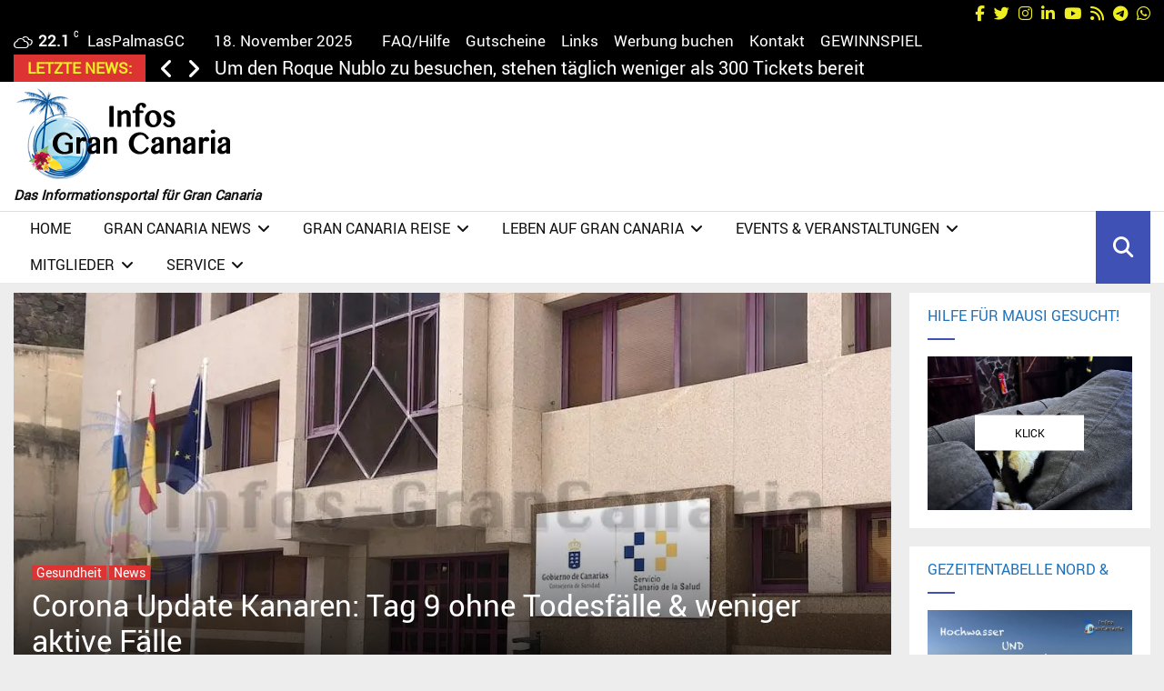

--- FILE ---
content_type: text/html; charset=UTF-8
request_url: https://infos-grancanaria.com/2020/corona-update-kanaren-tag-9-ohne-todesfaelle-weniger-aktive-faelle/
body_size: 62183
content:
<!DOCTYPE html><html lang="de"><head><meta charset="UTF-8"/>
<script>var __ezHttpConsent={setByCat:function(src,tagType,attributes,category,force,customSetScriptFn=null){var setScript=function(){if(force||window.ezTcfConsent[category]){if(typeof customSetScriptFn==='function'){customSetScriptFn();}else{var scriptElement=document.createElement(tagType);scriptElement.src=src;attributes.forEach(function(attr){for(var key in attr){if(attr.hasOwnProperty(key)){scriptElement.setAttribute(key,attr[key]);}}});var firstScript=document.getElementsByTagName(tagType)[0];firstScript.parentNode.insertBefore(scriptElement,firstScript);}}};if(force||(window.ezTcfConsent&&window.ezTcfConsent.loaded)){setScript();}else if(typeof getEzConsentData==="function"){getEzConsentData().then(function(ezTcfConsent){if(ezTcfConsent&&ezTcfConsent.loaded){setScript();}else{console.error("cannot get ez consent data");force=true;setScript();}});}else{force=true;setScript();console.error("getEzConsentData is not a function");}},};</script>
<script>var ezTcfConsent=window.ezTcfConsent?window.ezTcfConsent:{loaded:false,store_info:false,develop_and_improve_services:false,measure_ad_performance:false,measure_content_performance:false,select_basic_ads:false,create_ad_profile:false,select_personalized_ads:false,create_content_profile:false,select_personalized_content:false,understand_audiences:false,use_limited_data_to_select_content:false,};function getEzConsentData(){return new Promise(function(resolve){document.addEventListener("ezConsentEvent",function(event){var ezTcfConsent=event.detail.ezTcfConsent;resolve(ezTcfConsent);});});}</script>
<script>if(typeof _setEzCookies!=='function'){function _setEzCookies(ezConsentData){var cookies=window.ezCookieQueue;for(var i=0;i<cookies.length;i++){var cookie=cookies[i];if(ezConsentData&&ezConsentData.loaded&&ezConsentData[cookie.tcfCategory]){document.cookie=cookie.name+"="+cookie.value;}}}}
window.ezCookieQueue=window.ezCookieQueue||[];if(typeof addEzCookies!=='function'){function addEzCookies(arr){window.ezCookieQueue=[...window.ezCookieQueue,...arr];}}
addEzCookies([{name:"ezoab_515886",value:"mod3-c; Path=/; Domain=infos-grancanaria.com; Max-Age=7200",tcfCategory:"store_info",isEzoic:"true",},{name:"ezosuibasgeneris-1",value:"6a92df66-146b-497f-6ba5-b6f356d16481; Path=/; Domain=infos-grancanaria.com; Expires=Fri, 22 Jan 2027 04:07:02 UTC; Secure; SameSite=None",tcfCategory:"understand_audiences",isEzoic:"true",}]);if(window.ezTcfConsent&&window.ezTcfConsent.loaded){_setEzCookies(window.ezTcfConsent);}else if(typeof getEzConsentData==="function"){getEzConsentData().then(function(ezTcfConsent){if(ezTcfConsent&&ezTcfConsent.loaded){_setEzCookies(window.ezTcfConsent);}else{console.error("cannot get ez consent data");_setEzCookies(window.ezTcfConsent);}});}else{console.error("getEzConsentData is not a function");_setEzCookies(window.ezTcfConsent);}</script><script type="text/javascript" data-ezscrex='false' data-cfasync='false'>window._ezaq = Object.assign({"edge_cache_status":13,"edge_response_time":129,"url":"https://infos-grancanaria.com/2020/corona-update-kanaren-tag-9-ohne-todesfaelle-weniger-aktive-faelle/"}, typeof window._ezaq !== "undefined" ? window._ezaq : {});</script><script type="text/javascript" data-ezscrex='false' data-cfasync='false'>window._ezaq = Object.assign({"ab_test_id":"mod3-c"}, typeof window._ezaq !== "undefined" ? window._ezaq : {});window.__ez=window.__ez||{};window.__ez.tf={};</script><script type="text/javascript" data-ezscrex='false' data-cfasync='false'>window.ezDisableAds = true;</script>
<script data-ezscrex='false' data-cfasync='false' data-pagespeed-no-defer>var __ez=__ez||{};__ez.stms=Date.now();__ez.evt={};__ez.script={};__ez.ck=__ez.ck||{};__ez.template={};__ez.template.isOrig=true;window.__ezScriptHost="//www.ezojs.com";__ez.queue=__ez.queue||function(){var e=0,i=0,t=[],n=!1,o=[],r=[],s=!0,a=function(e,i,n,o,r,s,a){var l=arguments.length>7&&void 0!==arguments[7]?arguments[7]:window,d=this;this.name=e,this.funcName=i,this.parameters=null===n?null:w(n)?n:[n],this.isBlock=o,this.blockedBy=r,this.deleteWhenComplete=s,this.isError=!1,this.isComplete=!1,this.isInitialized=!1,this.proceedIfError=a,this.fWindow=l,this.isTimeDelay=!1,this.process=function(){f("... func = "+e),d.isInitialized=!0,d.isComplete=!0,f("... func.apply: "+e);var i=d.funcName.split("."),n=null,o=this.fWindow||window;i.length>3||(n=3===i.length?o[i[0]][i[1]][i[2]]:2===i.length?o[i[0]][i[1]]:o[d.funcName]),null!=n&&n.apply(null,this.parameters),!0===d.deleteWhenComplete&&delete t[e],!0===d.isBlock&&(f("----- F'D: "+d.name),m())}},l=function(e,i,t,n,o,r,s){var a=arguments.length>7&&void 0!==arguments[7]?arguments[7]:window,l=this;this.name=e,this.path=i,this.async=o,this.defer=r,this.isBlock=t,this.blockedBy=n,this.isInitialized=!1,this.isError=!1,this.isComplete=!1,this.proceedIfError=s,this.fWindow=a,this.isTimeDelay=!1,this.isPath=function(e){return"/"===e[0]&&"/"!==e[1]},this.getSrc=function(e){return void 0!==window.__ezScriptHost&&this.isPath(e)&&"banger.js"!==this.name?window.__ezScriptHost+e:e},this.process=function(){l.isInitialized=!0,f("... file = "+e);var i=this.fWindow?this.fWindow.document:document,t=i.createElement("script");t.src=this.getSrc(this.path),!0===o?t.async=!0:!0===r&&(t.defer=!0),t.onerror=function(){var e={url:window.location.href,name:l.name,path:l.path,user_agent:window.navigator.userAgent};"undefined"!=typeof _ezaq&&(e.pageview_id=_ezaq.page_view_id);var i=encodeURIComponent(JSON.stringify(e)),t=new XMLHttpRequest;t.open("GET","//g.ezoic.net/ezqlog?d="+i,!0),t.send(),f("----- ERR'D: "+l.name),l.isError=!0,!0===l.isBlock&&m()},t.onreadystatechange=t.onload=function(){var e=t.readyState;f("----- F'D: "+l.name),e&&!/loaded|complete/.test(e)||(l.isComplete=!0,!0===l.isBlock&&m())},i.getElementsByTagName("head")[0].appendChild(t)}},d=function(e,i){this.name=e,this.path="",this.async=!1,this.defer=!1,this.isBlock=!1,this.blockedBy=[],this.isInitialized=!0,this.isError=!1,this.isComplete=i,this.proceedIfError=!1,this.isTimeDelay=!1,this.process=function(){}};function c(e,i,n,s,a,d,c,u,f){var m=new l(e,i,n,s,a,d,c,f);!0===u?o[e]=m:r[e]=m,t[e]=m,h(m)}function h(e){!0!==u(e)&&0!=s&&e.process()}function u(e){if(!0===e.isTimeDelay&&!1===n)return f(e.name+" blocked = TIME DELAY!"),!0;if(w(e.blockedBy))for(var i=0;i<e.blockedBy.length;i++){var o=e.blockedBy[i];if(!1===t.hasOwnProperty(o))return f(e.name+" blocked = "+o),!0;if(!0===e.proceedIfError&&!0===t[o].isError)return!1;if(!1===t[o].isComplete)return f(e.name+" blocked = "+o),!0}return!1}function f(e){var i=window.location.href,t=new RegExp("[?&]ezq=([^&#]*)","i").exec(i);"1"===(t?t[1]:null)&&console.debug(e)}function m(){++e>200||(f("let's go"),p(o),p(r))}function p(e){for(var i in e)if(!1!==e.hasOwnProperty(i)){var t=e[i];!0===t.isComplete||u(t)||!0===t.isInitialized||!0===t.isError?!0===t.isError?f(t.name+": error"):!0===t.isComplete?f(t.name+": complete already"):!0===t.isInitialized&&f(t.name+": initialized already"):t.process()}}function w(e){return"[object Array]"==Object.prototype.toString.call(e)}return window.addEventListener("load",(function(){setTimeout((function(){n=!0,f("TDELAY -----"),m()}),5e3)}),!1),{addFile:c,addFileOnce:function(e,i,n,o,r,s,a,l,d){t[e]||c(e,i,n,o,r,s,a,l,d)},addDelayFile:function(e,i){var n=new l(e,i,!1,[],!1,!1,!0);n.isTimeDelay=!0,f(e+" ...  FILE! TDELAY"),r[e]=n,t[e]=n,h(n)},addFunc:function(e,n,s,l,d,c,u,f,m,p){!0===c&&(e=e+"_"+i++);var w=new a(e,n,s,l,d,u,f,p);!0===m?o[e]=w:r[e]=w,t[e]=w,h(w)},addDelayFunc:function(e,i,n){var o=new a(e,i,n,!1,[],!0,!0);o.isTimeDelay=!0,f(e+" ...  FUNCTION! TDELAY"),r[e]=o,t[e]=o,h(o)},items:t,processAll:m,setallowLoad:function(e){s=e},markLoaded:function(e){if(e&&0!==e.length){if(e in t){var i=t[e];!0===i.isComplete?f(i.name+" "+e+": error loaded duplicate"):(i.isComplete=!0,i.isInitialized=!0)}else t[e]=new d(e,!0);f("markLoaded dummyfile: "+t[e].name)}},logWhatsBlocked:function(){for(var e in t)!1!==t.hasOwnProperty(e)&&u(t[e])}}}();__ez.evt.add=function(e,t,n){e.addEventListener?e.addEventListener(t,n,!1):e.attachEvent?e.attachEvent("on"+t,n):e["on"+t]=n()},__ez.evt.remove=function(e,t,n){e.removeEventListener?e.removeEventListener(t,n,!1):e.detachEvent?e.detachEvent("on"+t,n):delete e["on"+t]};__ez.script.add=function(e){var t=document.createElement("script");t.src=e,t.async=!0,t.type="text/javascript",document.getElementsByTagName("head")[0].appendChild(t)};__ez.dot=__ez.dot||{};__ez.queue.addFileOnce('/detroitchicago/boise.js', '/detroitchicago/boise.js?gcb=195-5&cb=5', true, [], true, false, true, false);__ez.queue.addFileOnce('/parsonsmaize/abilene.js', '/parsonsmaize/abilene.js?gcb=195-5&cb=e80eca0cdb', true, [], true, false, true, false);__ez.queue.addFileOnce('/parsonsmaize/mulvane.js', '/parsonsmaize/mulvane.js?gcb=195-5&cb=e75e48eec0', true, ['/parsonsmaize/abilene.js'], true, false, true, false);__ez.queue.addFileOnce('/detroitchicago/birmingham.js', '/detroitchicago/birmingham.js?gcb=195-5&cb=539c47377c', true, ['/parsonsmaize/abilene.js'], true, false, true, false);</script>
<script type="text/javascript">var _ez_send_requests_through_ezoic = true;</script>
<script data-ezscrex="false" type="text/javascript" data-cfasync="false">window._ezaq = Object.assign({"ad_cache_level":0,"adpicker_placement_cnt":0,"ai_placeholder_cache_level":0,"ai_placeholder_placement_cnt":-1,"article_category":"Gesundheit","author":"Thomas F. InfosGC","domain":"infos-grancanaria.com","domain_id":515886,"ezcache_level":2,"ezcache_skip_code":0,"has_bad_image":0,"has_bad_words":0,"is_sitespeed":0,"lt_cache_level":0,"publish_date":"2020-06-22","response_size":320707,"response_size_orig":314818,"response_time_orig":102,"template_id":5,"url":"https://infos-grancanaria.com/2020/corona-update-kanaren-tag-9-ohne-todesfaelle-weniger-aktive-faelle/","word_count":0,"worst_bad_word_level":0}, typeof window._ezaq !== "undefined" ? window._ezaq : {});__ez.queue.markLoaded('ezaqBaseReady');</script>
<script type='text/javascript' data-ezscrex='false' data-cfasync='false'>
window.ezAnalyticsStatic = true;
window._ez_send_requests_through_ezoic = true;
function analyticsAddScript(script) {
	var ezDynamic = document.createElement('script');
	ezDynamic.type = 'text/javascript';
	ezDynamic.innerHTML = script;
	document.head.appendChild(ezDynamic);
}
function getCookiesWithPrefix() {
    var allCookies = document.cookie.split(';');
    var cookiesWithPrefix = {};

    for (var i = 0; i < allCookies.length; i++) {
        var cookie = allCookies[i].trim();

        for (var j = 0; j < arguments.length; j++) {
            var prefix = arguments[j];
            if (cookie.indexOf(prefix) === 0) {
                var cookieParts = cookie.split('=');
                var cookieName = cookieParts[0];
                var cookieValue = cookieParts.slice(1).join('=');
                cookiesWithPrefix[cookieName] = decodeURIComponent(cookieValue);
                break; // Once matched, no need to check other prefixes
            }
        }
    }

    return cookiesWithPrefix;
}
function productAnalytics() {
	var d = {"pr":[6,3],"omd5":"5fcf22fc008b4c52f36ddfa38d43c9ac","nar":"risk score"};
	d.u = _ezaq.url;
	d.p = _ezaq.page_view_id;
	d.v = _ezaq.visit_uuid;
	d.ab = _ezaq.ab_test_id;
	d.e = JSON.stringify(_ezaq);
	d.ref = document.referrer;
	d.c = getCookiesWithPrefix('active_template', 'ez', 'lp_');
	if(typeof ez_utmParams !== 'undefined') {
		d.utm = ez_utmParams;
	}

	var dataText = JSON.stringify(d);
	var xhr = new XMLHttpRequest();
	xhr.open('POST','//g.ezoic.net/ezais/analytics?cb=1', true);
	xhr.onload = function () {
		if (xhr.status!=200) {
            return;
		}

        if(document.readyState !== 'loading') {
            analyticsAddScript(xhr.response);
            return;
        }

        var eventFunc = function() {
            if(document.readyState === 'loading') {
                return;
            }
            document.removeEventListener('readystatechange', eventFunc, false);
            analyticsAddScript(xhr.response);
        };

        document.addEventListener('readystatechange', eventFunc, false);
	};
	xhr.setRequestHeader('Content-Type','text/plain');
	xhr.send(dataText);
}
__ez.queue.addFunc("productAnalytics", "productAnalytics", null, true, ['ezaqBaseReady'], false, false, false, true);
</script><base href="https://infos-grancanaria.com/2020/corona-update-kanaren-tag-9-ohne-todesfaelle-weniger-aktive-faelle/"/>
	
		<meta name="viewport" content="width=device-width, initial-scale=1"/>
		<link rel="profile" href="http://gmpg.org/xfn/11"/>
	<meta name="robots" content="index, follow, max-image-preview:large, max-snippet:-1, max-video-preview:-1"/>
	<style>img:is([sizes="auto" i], [sizes^="auto," i]) { contain-intrinsic-size: 3000px 1500px }</style>
	
	<!-- This site is optimized with the Yoast SEO plugin v26.4 - https://yoast.com/wordpress/plugins/seo/ -->
	<title>Corona Update Kanaren: Tag 9 ohne Todesfälle &amp; weniger aktive Fälle • Infos Gran Canaria | Das Inselportal</title>
	<meta name="description" content="Das heutige Corona Update der Kanaren zeigt weniger aktive Fälle und Tag 9 ohne Todesfälle. Infos Gran Canaria aktuelle News &amp; mehr!"/>
	<link rel="canonical" href="https://infos-grancanaria.com/2020/corona-update-kanaren-tag-9-ohne-todesfaelle-weniger-aktive-faelle/"/>
	<meta property="og:locale" content="de_DE"/>
	<meta property="og:type" content="article"/>
	<meta property="og:title" content="Corona Update Kanaren: Tag 9 ohne Todesfälle &amp; weniger aktive Fälle • Infos Gran Canaria | Das Inselportal"/>
	<meta property="og:description" content="Das heutige Corona Update der Kanaren zeigt weniger aktive Fälle und Tag 9 ohne Todesfälle. Infos Gran Canaria aktuelle News &amp; mehr!"/>
	<meta property="og:url" content="https://infos-grancanaria.com/2020/corona-update-kanaren-tag-9-ohne-todesfaelle-weniger-aktive-faelle/"/>
	<meta property="og:site_name" content="Infos Gran Canaria | Das Inselportal"/>
	<meta property="article:publisher" content="https://www.facebook.com/Infos.Gran.Canaria/"/>
	<meta property="article:author" content="/Infos.Gran.Canaria"/>
	<meta property="article:published_time" content="2020-06-22T13:53:02+00:00"/>
	<meta property="article:modified_time" content="2020-06-22T17:13:36+00:00"/>
	<meta property="og:image" content="https://infos-grancanaria.com/wp-content/uploads/2020/03/Gesundheitsministerium-Kanaren-auf-Gran-Canaria.jpg"/>
	<meta property="og:image:width" content="1100"/>
	<meta property="og:image:height" content="511"/>
	<meta property="og:image:type" content="image/jpeg"/>
	<meta name="author" content="Thomas F. InfosGC"/>
	<meta name="twitter:card" content="summary_large_image"/>
	<meta name="twitter:creator" content="@InfosGC"/>
	<meta name="twitter:site" content="@infosgc"/>
	<meta name="twitter:label1" content="Verfasst von"/>
	<meta name="twitter:data1" content="Thomas F. InfosGC"/>
	<meta name="twitter:label2" content="Geschätzte Lesezeit"/>
	<meta name="twitter:data2" content="2 Minuten"/>
	<script type="application/ld+json" class="yoast-schema-graph">{"@context":"https://schema.org","@graph":[{"@type":"NewsArticle","@id":"https://infos-grancanaria.com/2020/corona-update-kanaren-tag-9-ohne-todesfaelle-weniger-aktive-faelle/#article","isPartOf":{"@id":"https://infos-grancanaria.com/2020/corona-update-kanaren-tag-9-ohne-todesfaelle-weniger-aktive-faelle/"},"author":{"name":"Thomas F. InfosGC","@id":"https://infos-grancanaria.com/#/schema/person/a893e1bb8e9137805501cafd2bbce73d"},"headline":"Corona Update Kanaren: Tag 9 ohne Todesfälle &#038; weniger aktive Fälle","datePublished":"2020-06-22T13:53:02+00:00","dateModified":"2020-06-22T17:13:36+00:00","mainEntityOfPage":{"@id":"https://infos-grancanaria.com/2020/corona-update-kanaren-tag-9-ohne-todesfaelle-weniger-aktive-faelle/"},"wordCount":361,"publisher":{"@id":"https://infos-grancanaria.com/#organization"},"image":{"@id":"https://infos-grancanaria.com/2020/corona-update-kanaren-tag-9-ohne-todesfaelle-weniger-aktive-faelle/#primaryimage"},"thumbnailUrl":"https://infos-grancanaria.com/wp-content/uploads/2020/03/Gesundheitsministerium-Kanaren-auf-Gran-Canaria.jpg","keywords":["Coronavirus","Kanaren","Kanarische Inseln","Leben","Statistik","Virus"],"articleSection":["Gesundheit","News"],"inLanguage":"de"},{"@type":"WebPage","@id":"https://infos-grancanaria.com/2020/corona-update-kanaren-tag-9-ohne-todesfaelle-weniger-aktive-faelle/","url":"https://infos-grancanaria.com/2020/corona-update-kanaren-tag-9-ohne-todesfaelle-weniger-aktive-faelle/","name":"Corona Update Kanaren: Tag 9 ohne Todesfälle & weniger aktive Fälle &#8226; Infos Gran Canaria | Das Inselportal","isPartOf":{"@id":"https://infos-grancanaria.com/#website"},"primaryImageOfPage":{"@id":"https://infos-grancanaria.com/2020/corona-update-kanaren-tag-9-ohne-todesfaelle-weniger-aktive-faelle/#primaryimage"},"image":{"@id":"https://infos-grancanaria.com/2020/corona-update-kanaren-tag-9-ohne-todesfaelle-weniger-aktive-faelle/#primaryimage"},"thumbnailUrl":"https://infos-grancanaria.com/wp-content/uploads/2020/03/Gesundheitsministerium-Kanaren-auf-Gran-Canaria.jpg","datePublished":"2020-06-22T13:53:02+00:00","dateModified":"2020-06-22T17:13:36+00:00","description":"Das heutige Corona Update der Kanaren zeigt weniger aktive Fälle und Tag 9 ohne Todesfälle. Infos Gran Canaria aktuelle News & mehr!","breadcrumb":{"@id":"https://infos-grancanaria.com/2020/corona-update-kanaren-tag-9-ohne-todesfaelle-weniger-aktive-faelle/#breadcrumb"},"inLanguage":"de","potentialAction":[{"@type":"ReadAction","target":["https://infos-grancanaria.com/2020/corona-update-kanaren-tag-9-ohne-todesfaelle-weniger-aktive-faelle/"]}]},{"@type":"ImageObject","inLanguage":"de","@id":"https://infos-grancanaria.com/2020/corona-update-kanaren-tag-9-ohne-todesfaelle-weniger-aktive-faelle/#primaryimage","url":"https://infos-grancanaria.com/wp-content/uploads/2020/03/Gesundheitsministerium-Kanaren-auf-Gran-Canaria.jpg","contentUrl":"https://infos-grancanaria.com/wp-content/uploads/2020/03/Gesundheitsministerium-Kanaren-auf-Gran-Canaria.jpg","width":1100,"height":511,"caption":"Gesundheitsministerium Kanaren auf Gran Canaria"},{"@type":"BreadcrumbList","@id":"https://infos-grancanaria.com/2020/corona-update-kanaren-tag-9-ohne-todesfaelle-weniger-aktive-faelle/#breadcrumb","itemListElement":[{"@type":"ListItem","position":1,"name":"Infos Gran Canaria","item":"https://infos-grancanaria.com/"},{"@type":"ListItem","position":2,"name":"News komplett","item":"https://infos-grancanaria.com/kategorie/news/"},{"@type":"ListItem","position":3,"name":"Corona Update Kanaren: Tag 9 ohne Todesfälle &#038; weniger aktive Fälle"}]},{"@type":"WebSite","@id":"https://infos-grancanaria.com/#website","url":"https://infos-grancanaria.com/","name":"Infos Gran Canaria | Das Inselportal","description":"für Gran Canaria mit Events, Nachrichten und mehr!","publisher":{"@id":"https://infos-grancanaria.com/#organization"},"potentialAction":[{"@type":"SearchAction","target":{"@type":"EntryPoint","urlTemplate":"https://infos-grancanaria.com/?s={search_term_string}"},"query-input":{"@type":"PropertyValueSpecification","valueRequired":true,"valueName":"search_term_string"}}],"inLanguage":"de"},{"@type":"Organization","@id":"https://infos-grancanaria.com/#organization","name":"Infos-GranCanaria.com","url":"https://infos-grancanaria.com/","logo":{"@type":"ImageObject","inLanguage":"de","@id":"https://infos-grancanaria.com/#/schema/logo/image/","url":"https://infos-grancanaria.com/wp-content/uploads/2019/02/logo-hp-2.png","contentUrl":"https://infos-grancanaria.com/wp-content/uploads/2019/02/logo-hp-2.png","width":125,"height":52,"caption":"Infos-GranCanaria.com"},"image":{"@id":"https://infos-grancanaria.com/#/schema/logo/image/"},"sameAs":["https://www.facebook.com/Infos.Gran.Canaria/","https://x.com/infosgc","https://instagram.com/infosgrancanaria","https://twitter.com/infosgc","https://www.linkedin.com/company/infos-grancanaria-com/"]},{"@type":"Person","@id":"https://infos-grancanaria.com/#/schema/person/a893e1bb8e9137805501cafd2bbce73d","name":"Thomas F. InfosGC","description":"Admin von Infos-GranCanaria.com Wir machen seit dem Jahr 2012 das Portal für und von Gran Canaria, mit diversen Inhalten von täglichen News über eigene Berichte über Ausflüge, Erfahrungen und Ratgeber. Wir kommen aus verschiedenen Branchen und haben uns dafür entschieden zu berichten, denn das ist wichtig, heute mehr denn je.","sameAs":["https://infos-grancanaria.com","/Infos.Gran.Canaria","/infosgrancanaria","/company/infos-grancanaria-com/","https://x.com/InfosGC"]}]}</script>
	<!-- / Yoast SEO plugin. -->


<link rel="alternate" type="application/rss+xml" title="Infos Gran Canaria | Das Inselportal » Feed" href="https://infos-grancanaria.com/feed/"/>
<script type="text/javascript">
/* <![CDATA[ */
window._wpemojiSettings = {"baseUrl":"https:\/\/s.w.org\/images\/core\/emoji\/16.0.1\/72x72\/","ext":".png","svgUrl":"https:\/\/s.w.org\/images\/core\/emoji\/16.0.1\/svg\/","svgExt":".svg","source":{"wpemoji":"https:\/\/infos-grancanaria.com\/wp-includes\/js\/wp-emoji.js?ver=6.8.3","twemoji":"https:\/\/infos-grancanaria.com\/wp-includes\/js\/twemoji.js?ver=6.8.3"}};
/**
 * @output wp-includes/js/wp-emoji-loader.js
 */

/**
 * Emoji Settings as exported in PHP via _print_emoji_detection_script().
 * @typedef WPEmojiSettings
 * @type {object}
 * @property {?object} source
 * @property {?string} source.concatemoji
 * @property {?string} source.twemoji
 * @property {?string} source.wpemoji
 * @property {?boolean} DOMReady
 * @property {?Function} readyCallback
 */

/**
 * Support tests.
 * @typedef SupportTests
 * @type {object}
 * @property {?boolean} flag
 * @property {?boolean} emoji
 */

/**
 * IIFE to detect emoji support and load Twemoji if needed.
 *
 * @param {Window} window
 * @param {Document} document
 * @param {WPEmojiSettings} settings
 */
( function wpEmojiLoader( window, document, settings ) {
	if ( typeof Promise === 'undefined' ) {
		return;
	}

	var sessionStorageKey = 'wpEmojiSettingsSupports';
	var tests = [ 'flag', 'emoji' ];

	/**
	 * Checks whether the browser supports offloading to a Worker.
	 *
	 * @since 6.3.0
	 *
	 * @private
	 *
	 * @returns {boolean}
	 */
	function supportsWorkerOffloading() {
		return (
			typeof Worker !== 'undefined' &&
			typeof OffscreenCanvas !== 'undefined' &&
			typeof URL !== 'undefined' &&
			URL.createObjectURL &&
			typeof Blob !== 'undefined'
		);
	}

	/**
	 * @typedef SessionSupportTests
	 * @type {object}
	 * @property {number} timestamp
	 * @property {SupportTests} supportTests
	 */

	/**
	 * Get support tests from session.
	 *
	 * @since 6.3.0
	 *
	 * @private
	 *
	 * @returns {?SupportTests} Support tests, or null if not set or older than 1 week.
	 */
	function getSessionSupportTests() {
		try {
			/** @type {SessionSupportTests} */
			var item = JSON.parse(
				sessionStorage.getItem( sessionStorageKey )
			);
			if (
				typeof item === 'object' &&
				typeof item.timestamp === 'number' &&
				new Date().valueOf() < item.timestamp + 604800 && // Note: Number is a week in seconds.
				typeof item.supportTests === 'object'
			) {
				return item.supportTests;
			}
		} catch ( e ) {}
		return null;
	}

	/**
	 * Persist the supports in session storage.
	 *
	 * @since 6.3.0
	 *
	 * @private
	 *
	 * @param {SupportTests} supportTests Support tests.
	 */
	function setSessionSupportTests( supportTests ) {
		try {
			/** @type {SessionSupportTests} */
			var item = {
				supportTests: supportTests,
				timestamp: new Date().valueOf()
			};

			sessionStorage.setItem(
				sessionStorageKey,
				JSON.stringify( item )
			);
		} catch ( e ) {}
	}

	/**
	 * Checks if two sets of Emoji characters render the same visually.
	 *
	 * This is used to determine if the browser is rendering an emoji with multiple data points
	 * correctly. set1 is the emoji in the correct form, using a zero-width joiner. set2 is the emoji
	 * in the incorrect form, using a zero-width space. If the two sets render the same, then the browser
	 * does not support the emoji correctly.
	 *
	 * This function may be serialized to run in a Worker. Therefore, it cannot refer to variables from the containing
	 * scope. Everything must be passed by parameters.
	 *
	 * @since 4.9.0
	 *
	 * @private
	 *
	 * @param {CanvasRenderingContext2D} context 2D Context.
	 * @param {string} set1 Set of Emoji to test.
	 * @param {string} set2 Set of Emoji to test.
	 *
	 * @return {boolean} True if the two sets render the same.
	 */
	function emojiSetsRenderIdentically( context, set1, set2 ) {
		// Cleanup from previous test.
		context.clearRect( 0, 0, context.canvas.width, context.canvas.height );
		context.fillText( set1, 0, 0 );
		var rendered1 = new Uint32Array(
			context.getImageData(
				0,
				0,
				context.canvas.width,
				context.canvas.height
			).data
		);

		// Cleanup from previous test.
		context.clearRect( 0, 0, context.canvas.width, context.canvas.height );
		context.fillText( set2, 0, 0 );
		var rendered2 = new Uint32Array(
			context.getImageData(
				0,
				0,
				context.canvas.width,
				context.canvas.height
			).data
		);

		return rendered1.every( function ( rendered2Data, index ) {
			return rendered2Data === rendered2[ index ];
		} );
	}

	/**
	 * Checks if the center point of a single emoji is empty.
	 *
	 * This is used to determine if the browser is rendering an emoji with a single data point
	 * correctly. The center point of an incorrectly rendered emoji will be empty. A correctly
	 * rendered emoji will have a non-zero value at the center point.
	 *
	 * This function may be serialized to run in a Worker. Therefore, it cannot refer to variables from the containing
	 * scope. Everything must be passed by parameters.
	 *
	 * @since 6.8.2
	 *
	 * @private
	 *
	 * @param {CanvasRenderingContext2D} context 2D Context.
	 * @param {string} emoji Emoji to test.
	 *
	 * @return {boolean} True if the center point is empty.
	 */
	function emojiRendersEmptyCenterPoint( context, emoji ) {
		// Cleanup from previous test.
		context.clearRect( 0, 0, context.canvas.width, context.canvas.height );
		context.fillText( emoji, 0, 0 );

		// Test if the center point (16, 16) is empty (0,0,0,0).
		var centerPoint = context.getImageData(16, 16, 1, 1);
		for ( var i = 0; i < centerPoint.data.length; i++ ) {
			if ( centerPoint.data[ i ] !== 0 ) {
				// Stop checking the moment it's known not to be empty.
				return false;
			}
		}

		return true;
	}

	/**
	 * Determines if the browser properly renders Emoji that Twemoji can supplement.
	 *
	 * This function may be serialized to run in a Worker. Therefore, it cannot refer to variables from the containing
	 * scope. Everything must be passed by parameters.
	 *
	 * @since 4.2.0
	 *
	 * @private
	 *
	 * @param {CanvasRenderingContext2D} context 2D Context.
	 * @param {string} type Whether to test for support of "flag" or "emoji".
	 * @param {Function} emojiSetsRenderIdentically Reference to emojiSetsRenderIdentically function, needed due to minification.
	 * @param {Function} emojiRendersEmptyCenterPoint Reference to emojiRendersEmptyCenterPoint function, needed due to minification.
	 *
	 * @return {boolean} True if the browser can render emoji, false if it cannot.
	 */
	function browserSupportsEmoji( context, type, emojiSetsRenderIdentically, emojiRendersEmptyCenterPoint ) {
		var isIdentical;

		switch ( type ) {
			case 'flag':
				/*
				 * Test for Transgender flag compatibility. Added in Unicode 13.
				 *
				 * To test for support, we try to render it, and compare the rendering to how it would look if
				 * the browser doesn't render it correctly (white flag emoji + transgender symbol).
				 */
				isIdentical = emojiSetsRenderIdentically(
					context,
					'\uD83C\uDFF3\uFE0F\u200D\u26A7\uFE0F', // as a zero-width joiner sequence
					'\uD83C\uDFF3\uFE0F\u200B\u26A7\uFE0F' // separated by a zero-width space
				);

				if ( isIdentical ) {
					return false;
				}

				/*
				 * Test for Sark flag compatibility. This is the least supported of the letter locale flags,
				 * so gives us an easy test for full support.
				 *
				 * To test for support, we try to render it, and compare the rendering to how it would look if
				 * the browser doesn't render it correctly ([C] + [Q]).
				 */
				isIdentical = emojiSetsRenderIdentically(
					context,
					'\uD83C\uDDE8\uD83C\uDDF6', // as the sequence of two code points
					'\uD83C\uDDE8\u200B\uD83C\uDDF6' // as the two code points separated by a zero-width space
				);

				if ( isIdentical ) {
					return false;
				}

				/*
				 * Test for English flag compatibility. England is a country in the United Kingdom, it
				 * does not have a two letter locale code but rather a five letter sub-division code.
				 *
				 * To test for support, we try to render it, and compare the rendering to how it would look if
				 * the browser doesn't render it correctly (black flag emoji + [G] + [B] + [E] + [N] + [G]).
				 */
				isIdentical = emojiSetsRenderIdentically(
					context,
					// as the flag sequence
					'\uD83C\uDFF4\uDB40\uDC67\uDB40\uDC62\uDB40\uDC65\uDB40\uDC6E\uDB40\uDC67\uDB40\uDC7F',
					// with each code point separated by a zero-width space
					'\uD83C\uDFF4\u200B\uDB40\uDC67\u200B\uDB40\uDC62\u200B\uDB40\uDC65\u200B\uDB40\uDC6E\u200B\uDB40\uDC67\u200B\uDB40\uDC7F'
				);

				return ! isIdentical;
			case 'emoji':
				/*
				 * Does Emoji 16.0 cause the browser to go splat?
				 *
				 * To test for Emoji 16.0 support, try to render a new emoji: Splatter.
				 *
				 * The splatter emoji is a single code point emoji. Testing for browser support
				 * required testing the center point of the emoji to see if it is empty.
				 *
				 * 0xD83E 0xDEDF (\uD83E\uDEDF) == 🫟 Splatter.
				 *
				 * When updating this test, please ensure that the emoji is either a single code point
				 * or switch to using the emojiSetsRenderIdentically function and testing with a zero-width
				 * joiner vs a zero-width space.
				 */
				var notSupported = emojiRendersEmptyCenterPoint( context, '\uD83E\uDEDF' );
				return ! notSupported;
		}

		return false;
	}

	/**
	 * Checks emoji support tests.
	 *
	 * This function may be serialized to run in a Worker. Therefore, it cannot refer to variables from the containing
	 * scope. Everything must be passed by parameters.
	 *
	 * @since 6.3.0
	 *
	 * @private
	 *
	 * @param {string[]} tests Tests.
	 * @param {Function} browserSupportsEmoji Reference to browserSupportsEmoji function, needed due to minification.
	 * @param {Function} emojiSetsRenderIdentically Reference to emojiSetsRenderIdentically function, needed due to minification.
	 * @param {Function} emojiRendersEmptyCenterPoint Reference to emojiRendersEmptyCenterPoint function, needed due to minification.
	 *
	 * @return {SupportTests} Support tests.
	 */
	function testEmojiSupports( tests, browserSupportsEmoji, emojiSetsRenderIdentically, emojiRendersEmptyCenterPoint ) {
		var canvas;
		if (
			typeof WorkerGlobalScope !== 'undefined' &&
			self instanceof WorkerGlobalScope
		) {
			canvas = new OffscreenCanvas( 300, 150 ); // Dimensions are default for HTMLCanvasElement.
		} else {
			canvas = document.createElement( 'canvas' );
		}

		var context = canvas.getContext( '2d', { willReadFrequently: true } );

		/*
		 * Chrome on OS X added native emoji rendering in M41. Unfortunately,
		 * it doesn't work when the font is bolder than 500 weight. So, we
		 * check for bold rendering support to avoid invisible emoji in Chrome.
		 */
		context.textBaseline = 'top';
		context.font = '600 32px Arial';

		var supports = {};
		tests.forEach( function ( test ) {
			supports[ test ] = browserSupportsEmoji( context, test, emojiSetsRenderIdentically, emojiRendersEmptyCenterPoint );
		} );
		return supports;
	}

	/**
	 * Adds a script to the head of the document.
	 *
	 * @ignore
	 *
	 * @since 4.2.0
	 *
	 * @param {string} src The url where the script is located.
	 *
	 * @return {void}
	 */
	function addScript( src ) {
		var script = document.createElement( 'script' );
		script.src = src;
		script.defer = true;
		document.head.appendChild( script );
	}

	settings.supports = {
		everything: true,
		everythingExceptFlag: true
	};

	// Create a promise for DOMContentLoaded since the worker logic may finish after the event has fired.
	var domReadyPromise = new Promise( function ( resolve ) {
		document.addEventListener( 'DOMContentLoaded', resolve, {
			once: true
		} );
	} );

	// Obtain the emoji support from the browser, asynchronously when possible.
	new Promise( function ( resolve ) {
		var supportTests = getSessionSupportTests();
		if ( supportTests ) {
			resolve( supportTests );
			return;
		}

		if ( supportsWorkerOffloading() ) {
			try {
				// Note that the functions are being passed as arguments due to minification.
				var workerScript =
					'postMessage(' +
					testEmojiSupports.toString() +
					'(' +
					[
						JSON.stringify( tests ),
						browserSupportsEmoji.toString(),
						emojiSetsRenderIdentically.toString(),
						emojiRendersEmptyCenterPoint.toString()
					].join( ',' ) +
					'));';
				var blob = new Blob( [ workerScript ], {
					type: 'text/javascript'
				} );
				var worker = new Worker( URL.createObjectURL( blob ), { name: 'wpTestEmojiSupports' } );
				worker.onmessage = function ( event ) {
					supportTests = event.data;
					setSessionSupportTests( supportTests );
					worker.terminate();
					resolve( supportTests );
				};
				return;
			} catch ( e ) {}
		}

		supportTests = testEmojiSupports( tests, browserSupportsEmoji, emojiSetsRenderIdentically, emojiRendersEmptyCenterPoint );
		setSessionSupportTests( supportTests );
		resolve( supportTests );
	} )
		// Once the browser emoji support has been obtained from the session, finalize the settings.
		.then( function ( supportTests ) {
			/*
			 * Tests the browser support for flag emojis and other emojis, and adjusts the
			 * support settings accordingly.
			 */
			for ( var test in supportTests ) {
				settings.supports[ test ] = supportTests[ test ];

				settings.supports.everything =
					settings.supports.everything && settings.supports[ test ];

				if ( 'flag' !== test ) {
					settings.supports.everythingExceptFlag =
						settings.supports.everythingExceptFlag &&
						settings.supports[ test ];
				}
			}

			settings.supports.everythingExceptFlag =
				settings.supports.everythingExceptFlag &&
				! settings.supports.flag;

			// Sets DOMReady to false and assigns a ready function to settings.
			settings.DOMReady = false;
			settings.readyCallback = function () {
				settings.DOMReady = true;
			};
		} )
		.then( function () {
			return domReadyPromise;
		} )
		.then( function () {
			// When the browser can not render everything we need to load a polyfill.
			if ( ! settings.supports.everything ) {
				settings.readyCallback();

				var src = settings.source || {};

				if ( src.concatemoji ) {
					addScript( src.concatemoji );
				} else if ( src.wpemoji && src.twemoji ) {
					addScript( src.twemoji );
					addScript( src.wpemoji );
				}
			}
		} );
} )( window, document, window._wpemojiSettings );

/* ]]> */
</script>
<!-- infos-grancanaria.com is managing ads with Advanced Ads 2.0.14 – https://wpadvancedads.com/ --><script id="werbe-ready">
			/**
 * Wait for the page to be ready before firing JS.
 *
 * @param {function} callback - A callable function to be executed.
 * @param {string} [requestedState=complete] - document.readyState to wait for. Defaults to 'complete', can be 'interactive'.
 */
window.advanced_ads_ready = function ( callback, requestedState ) {
	requestedState = requestedState || 'complete';
	var checkState = function ( state ) {
		return requestedState === 'interactive' ? state !== 'loading' : state === 'complete';
	};

	// If we have reached the correct state, fire the callback.
	if ( checkState( document.readyState ) ) {
		callback();
		return;
	}
	// We are not yet in the correct state, attach an event handler, only fire once if the requested state is 'interactive'.
	document.addEventListener( 'readystatechange', function ( event ) {
		if ( checkState( event.target.readyState ) ) {
			callback();
		}
	}, {once: requestedState === 'interactive'} );
};

window.advanced_ads_ready_queue = window.advanced_ads_ready_queue || [];
		</script>
		<link rel="stylesheet" id="font-awesome-css" href="https://infos-grancanaria.com/wp-content/uploads/ayefonts/fa/css/all.min.css?wpfas=true&amp;ver=6.5.2" type="text/css" media="all"/>
<link rel="stylesheet" id="jquery-noui-slider-css" href="https://infos-grancanaria.com/wp-content/plugins/tinycoffee/js/nouislider.jquery.min.css?ver=6.8.3" type="text/css" media="all"/>
<link rel="stylesheet" id="tinycoffee-css" href="https://infos-grancanaria.com/wp-content/plugins/tinycoffee/css/tinycoffee.css?ver=0.3.0" type="text/css" media="all"/>
<style id="wp-emoji-styles-inline-css" type="text/css">

	img.wp-smiley, img.emoji {
		display: inline !important;
		border: none !important;
		box-shadow: none !important;
		height: 1em !important;
		width: 1em !important;
		margin: 0 0.07em !important;
		vertical-align: -0.1em !important;
		background: none !important;
		padding: 0 !important;
	}
</style>
<link rel="stylesheet" id="wp-block-library-css" href="https://infos-grancanaria.com/wp-includes/css/dist/block-library/style.css?ver=6.8.3" type="text/css" media="all"/>
<style id="wp-block-library-theme-inline-css" type="text/css">
.wp-block-audio :where(figcaption){
  color:#555;
  font-size:13px;
  text-align:center;
}
.is-dark-theme .wp-block-audio :where(figcaption){
  color:#ffffffa6;
}

.wp-block-audio{
  margin:0 0 1em;
}

.wp-block-code{
  border:1px solid #ccc;
  border-radius:4px;
  font-family:Menlo,Consolas,monaco,monospace;
  padding:.8em 1em;
}

.wp-block-embed :where(figcaption){
  color:#555;
  font-size:13px;
  text-align:center;
}
.is-dark-theme .wp-block-embed :where(figcaption){
  color:#ffffffa6;
}

.wp-block-embed{
  margin:0 0 1em;
}

.blocks-gallery-caption{
  color:#555;
  font-size:13px;
  text-align:center;
}
.is-dark-theme .blocks-gallery-caption{
  color:#ffffffa6;
}

:root :where(.wp-block-image figcaption){
  color:#555;
  font-size:13px;
  text-align:center;
}
.is-dark-theme :root :where(.wp-block-image figcaption){
  color:#ffffffa6;
}

.wp-block-image{
  margin:0 0 1em;
}

.wp-block-pullquote{
  border-bottom:4px solid;
  border-top:4px solid;
  color:currentColor;
  margin-bottom:1.75em;
}
.wp-block-pullquote cite,.wp-block-pullquote footer,.wp-block-pullquote__citation{
  color:currentColor;
  font-size:.8125em;
  font-style:normal;
  text-transform:uppercase;
}

.wp-block-quote{
  border-left:.25em solid;
  margin:0 0 1.75em;
  padding-left:1em;
}
.wp-block-quote cite,.wp-block-quote footer{
  color:currentColor;
  font-size:.8125em;
  font-style:normal;
  position:relative;
}
.wp-block-quote:where(.has-text-align-right){
  border-left:none;
  border-right:.25em solid;
  padding-left:0;
  padding-right:1em;
}
.wp-block-quote:where(.has-text-align-center){
  border:none;
  padding-left:0;
}
.wp-block-quote.is-large,.wp-block-quote.is-style-large,.wp-block-quote:where(.is-style-plain){
  border:none;
}

.wp-block-search .wp-block-search__label{
  font-weight:700;
}

.wp-block-search__button{
  border:1px solid #ccc;
  padding:.375em .625em;
}

:where(.wp-block-group.has-background){
  padding:1.25em 2.375em;
}

.wp-block-separator.has-css-opacity{
  opacity:.4;
}

.wp-block-separator{
  border:none;
  border-bottom:2px solid;
  margin-left:auto;
  margin-right:auto;
}
.wp-block-separator.has-alpha-channel-opacity{
  opacity:1;
}
.wp-block-separator:not(.is-style-wide):not(.is-style-dots){
  width:100px;
}
.wp-block-separator.has-background:not(.is-style-dots){
  border-bottom:none;
  height:1px;
}
.wp-block-separator.has-background:not(.is-style-wide):not(.is-style-dots){
  height:2px;
}

.wp-block-table{
  margin:0 0 1em;
}
.wp-block-table td,.wp-block-table th{
  word-break:normal;
}
.wp-block-table :where(figcaption){
  color:#555;
  font-size:13px;
  text-align:center;
}
.is-dark-theme .wp-block-table :where(figcaption){
  color:#ffffffa6;
}

.wp-block-video :where(figcaption){
  color:#555;
  font-size:13px;
  text-align:center;
}
.is-dark-theme .wp-block-video :where(figcaption){
  color:#ffffffa6;
}

.wp-block-video{
  margin:0 0 1em;
}

:root :where(.wp-block-template-part.has-background){
  margin-bottom:0;
  margin-top:0;
  padding:1.25em 2.375em;
}
</style>
<style id="classic-theme-styles-inline-css" type="text/css">
/**
 * These rules are needed for backwards compatibility.
 * They should match the button element rules in the base theme.json file.
 */
.wp-block-button__link {
	color: #ffffff;
	background-color: #32373c;
	border-radius: 9999px; /* 100% causes an oval, but any explicit but really high value retains the pill shape. */

	/* This needs a low specificity so it won't override the rules from the button element if defined in theme.json. */
	box-shadow: none;
	text-decoration: none;

	/* The extra 2px are added to size solids the same as the outline versions.*/
	padding: calc(0.667em + 2px) calc(1.333em + 2px);

	font-size: 1.125em;
}

.wp-block-file__button {
	background: #32373c;
	color: #ffffff;
	text-decoration: none;
}

</style>
<style id="global-styles-inline-css" type="text/css">
:root{--wp--preset--aspect-ratio--square: 1;--wp--preset--aspect-ratio--4-3: 4/3;--wp--preset--aspect-ratio--3-4: 3/4;--wp--preset--aspect-ratio--3-2: 3/2;--wp--preset--aspect-ratio--2-3: 2/3;--wp--preset--aspect-ratio--16-9: 16/9;--wp--preset--aspect-ratio--9-16: 9/16;--wp--preset--color--black: #000000;--wp--preset--color--cyan-bluish-gray: #abb8c3;--wp--preset--color--white: #ffffff;--wp--preset--color--pale-pink: #f78da7;--wp--preset--color--vivid-red: #cf2e2e;--wp--preset--color--luminous-vivid-orange: #ff6900;--wp--preset--color--luminous-vivid-amber: #fcb900;--wp--preset--color--light-green-cyan: #7bdcb5;--wp--preset--color--vivid-green-cyan: #00d084;--wp--preset--color--pale-cyan-blue: #8ed1fc;--wp--preset--color--vivid-cyan-blue: #0693e3;--wp--preset--color--vivid-purple: #9b51e0;--wp--preset--gradient--vivid-cyan-blue-to-vivid-purple: linear-gradient(135deg,rgba(6,147,227,1) 0%,rgb(155,81,224) 100%);--wp--preset--gradient--light-green-cyan-to-vivid-green-cyan: linear-gradient(135deg,rgb(122,220,180) 0%,rgb(0,208,130) 100%);--wp--preset--gradient--luminous-vivid-amber-to-luminous-vivid-orange: linear-gradient(135deg,rgba(252,185,0,1) 0%,rgba(255,105,0,1) 100%);--wp--preset--gradient--luminous-vivid-orange-to-vivid-red: linear-gradient(135deg,rgba(255,105,0,1) 0%,rgb(207,46,46) 100%);--wp--preset--gradient--very-light-gray-to-cyan-bluish-gray: linear-gradient(135deg,rgb(238,238,238) 0%,rgb(169,184,195) 100%);--wp--preset--gradient--cool-to-warm-spectrum: linear-gradient(135deg,rgb(74,234,220) 0%,rgb(151,120,209) 20%,rgb(207,42,186) 40%,rgb(238,44,130) 60%,rgb(251,105,98) 80%,rgb(254,248,76) 100%);--wp--preset--gradient--blush-light-purple: linear-gradient(135deg,rgb(255,206,236) 0%,rgb(152,150,240) 100%);--wp--preset--gradient--blush-bordeaux: linear-gradient(135deg,rgb(254,205,165) 0%,rgb(254,45,45) 50%,rgb(107,0,62) 100%);--wp--preset--gradient--luminous-dusk: linear-gradient(135deg,rgb(255,203,112) 0%,rgb(199,81,192) 50%,rgb(65,88,208) 100%);--wp--preset--gradient--pale-ocean: linear-gradient(135deg,rgb(255,245,203) 0%,rgb(182,227,212) 50%,rgb(51,167,181) 100%);--wp--preset--gradient--electric-grass: linear-gradient(135deg,rgb(202,248,128) 0%,rgb(113,206,126) 100%);--wp--preset--gradient--midnight: linear-gradient(135deg,rgb(2,3,129) 0%,rgb(40,116,252) 100%);--wp--preset--font-size--small: 14px;--wp--preset--font-size--medium: 20px;--wp--preset--font-size--large: 32px;--wp--preset--font-size--x-large: 42px;--wp--preset--font-size--normal: 16px;--wp--preset--font-size--huge: 42px;--wp--preset--spacing--20: 0.44rem;--wp--preset--spacing--30: 0.67rem;--wp--preset--spacing--40: 1rem;--wp--preset--spacing--50: 1.5rem;--wp--preset--spacing--60: 2.25rem;--wp--preset--spacing--70: 3.38rem;--wp--preset--spacing--80: 5.06rem;--wp--preset--shadow--natural: 6px 6px 9px rgba(0, 0, 0, 0.2);--wp--preset--shadow--deep: 12px 12px 50px rgba(0, 0, 0, 0.4);--wp--preset--shadow--sharp: 6px 6px 0px rgba(0, 0, 0, 0.2);--wp--preset--shadow--outlined: 6px 6px 0px -3px rgba(255, 255, 255, 1), 6px 6px rgba(0, 0, 0, 1);--wp--preset--shadow--crisp: 6px 6px 0px rgba(0, 0, 0, 1);}:where(.is-layout-flex){gap: 0.5em;}:where(.is-layout-grid){gap: 0.5em;}body .is-layout-flex{display: flex;}.is-layout-flex{flex-wrap: wrap;align-items: center;}.is-layout-flex > :is(*, div){margin: 0;}body .is-layout-grid{display: grid;}.is-layout-grid > :is(*, div){margin: 0;}:where(.wp-block-columns.is-layout-flex){gap: 2em;}:where(.wp-block-columns.is-layout-grid){gap: 2em;}:where(.wp-block-post-template.is-layout-flex){gap: 1.25em;}:where(.wp-block-post-template.is-layout-grid){gap: 1.25em;}.has-black-color{color: var(--wp--preset--color--black) !important;}.has-cyan-bluish-gray-color{color: var(--wp--preset--color--cyan-bluish-gray) !important;}.has-white-color{color: var(--wp--preset--color--white) !important;}.has-pale-pink-color{color: var(--wp--preset--color--pale-pink) !important;}.has-vivid-red-color{color: var(--wp--preset--color--vivid-red) !important;}.has-luminous-vivid-orange-color{color: var(--wp--preset--color--luminous-vivid-orange) !important;}.has-luminous-vivid-amber-color{color: var(--wp--preset--color--luminous-vivid-amber) !important;}.has-light-green-cyan-color{color: var(--wp--preset--color--light-green-cyan) !important;}.has-vivid-green-cyan-color{color: var(--wp--preset--color--vivid-green-cyan) !important;}.has-pale-cyan-blue-color{color: var(--wp--preset--color--pale-cyan-blue) !important;}.has-vivid-cyan-blue-color{color: var(--wp--preset--color--vivid-cyan-blue) !important;}.has-vivid-purple-color{color: var(--wp--preset--color--vivid-purple) !important;}.has-black-background-color{background-color: var(--wp--preset--color--black) !important;}.has-cyan-bluish-gray-background-color{background-color: var(--wp--preset--color--cyan-bluish-gray) !important;}.has-white-background-color{background-color: var(--wp--preset--color--white) !important;}.has-pale-pink-background-color{background-color: var(--wp--preset--color--pale-pink) !important;}.has-vivid-red-background-color{background-color: var(--wp--preset--color--vivid-red) !important;}.has-luminous-vivid-orange-background-color{background-color: var(--wp--preset--color--luminous-vivid-orange) !important;}.has-luminous-vivid-amber-background-color{background-color: var(--wp--preset--color--luminous-vivid-amber) !important;}.has-light-green-cyan-background-color{background-color: var(--wp--preset--color--light-green-cyan) !important;}.has-vivid-green-cyan-background-color{background-color: var(--wp--preset--color--vivid-green-cyan) !important;}.has-pale-cyan-blue-background-color{background-color: var(--wp--preset--color--pale-cyan-blue) !important;}.has-vivid-cyan-blue-background-color{background-color: var(--wp--preset--color--vivid-cyan-blue) !important;}.has-vivid-purple-background-color{background-color: var(--wp--preset--color--vivid-purple) !important;}.has-black-border-color{border-color: var(--wp--preset--color--black) !important;}.has-cyan-bluish-gray-border-color{border-color: var(--wp--preset--color--cyan-bluish-gray) !important;}.has-white-border-color{border-color: var(--wp--preset--color--white) !important;}.has-pale-pink-border-color{border-color: var(--wp--preset--color--pale-pink) !important;}.has-vivid-red-border-color{border-color: var(--wp--preset--color--vivid-red) !important;}.has-luminous-vivid-orange-border-color{border-color: var(--wp--preset--color--luminous-vivid-orange) !important;}.has-luminous-vivid-amber-border-color{border-color: var(--wp--preset--color--luminous-vivid-amber) !important;}.has-light-green-cyan-border-color{border-color: var(--wp--preset--color--light-green-cyan) !important;}.has-vivid-green-cyan-border-color{border-color: var(--wp--preset--color--vivid-green-cyan) !important;}.has-pale-cyan-blue-border-color{border-color: var(--wp--preset--color--pale-cyan-blue) !important;}.has-vivid-cyan-blue-border-color{border-color: var(--wp--preset--color--vivid-cyan-blue) !important;}.has-vivid-purple-border-color{border-color: var(--wp--preset--color--vivid-purple) !important;}.has-vivid-cyan-blue-to-vivid-purple-gradient-background{background: var(--wp--preset--gradient--vivid-cyan-blue-to-vivid-purple) !important;}.has-light-green-cyan-to-vivid-green-cyan-gradient-background{background: var(--wp--preset--gradient--light-green-cyan-to-vivid-green-cyan) !important;}.has-luminous-vivid-amber-to-luminous-vivid-orange-gradient-background{background: var(--wp--preset--gradient--luminous-vivid-amber-to-luminous-vivid-orange) !important;}.has-luminous-vivid-orange-to-vivid-red-gradient-background{background: var(--wp--preset--gradient--luminous-vivid-orange-to-vivid-red) !important;}.has-very-light-gray-to-cyan-bluish-gray-gradient-background{background: var(--wp--preset--gradient--very-light-gray-to-cyan-bluish-gray) !important;}.has-cool-to-warm-spectrum-gradient-background{background: var(--wp--preset--gradient--cool-to-warm-spectrum) !important;}.has-blush-light-purple-gradient-background{background: var(--wp--preset--gradient--blush-light-purple) !important;}.has-blush-bordeaux-gradient-background{background: var(--wp--preset--gradient--blush-bordeaux) !important;}.has-luminous-dusk-gradient-background{background: var(--wp--preset--gradient--luminous-dusk) !important;}.has-pale-ocean-gradient-background{background: var(--wp--preset--gradient--pale-ocean) !important;}.has-electric-grass-gradient-background{background: var(--wp--preset--gradient--electric-grass) !important;}.has-midnight-gradient-background{background: var(--wp--preset--gradient--midnight) !important;}.has-small-font-size{font-size: var(--wp--preset--font-size--small) !important;}.has-medium-font-size{font-size: var(--wp--preset--font-size--medium) !important;}.has-large-font-size{font-size: var(--wp--preset--font-size--large) !important;}.has-x-large-font-size{font-size: var(--wp--preset--font-size--x-large) !important;}
:where(.wp-block-post-template.is-layout-flex){gap: 1.25em;}:where(.wp-block-post-template.is-layout-grid){gap: 1.25em;}
:where(.wp-block-columns.is-layout-flex){gap: 2em;}:where(.wp-block-columns.is-layout-grid){gap: 2em;}
:root :where(.wp-block-pullquote){font-size: 1.5em;line-height: 1.6;}
</style>
<link rel="stylesheet" id="contact-form-7-css" href="https://infos-grancanaria.com/wp-content/plugins/contact-form-7/includes/css/styles.css?ver=6.1.3" type="text/css" media="all"/>
<style id="contact-form-7-inline-css" type="text/css">
.wpcf7 .wpcf7-recaptcha iframe {margin-bottom: 0;}.wpcf7 .wpcf7-recaptcha[data-align="center"] > div {margin: 0 auto;}.wpcf7 .wpcf7-recaptcha[data-align="right"] > div {margin: 0 0 0 auto;}
</style>
<link rel="stylesheet" id="select2-css" href="https://infos-grancanaria.com/wp-content/plugins/geodirectory/assets/css/select2/select2.css?ver=2.8.141" type="text/css" media="all"/>
<link rel="stylesheet" id="geodir-core-css" href="https://infos-grancanaria.com/wp-content/plugins/geodirectory/assets/css/gd_core_frontend.css?ver=2.8.141" type="text/css" media="all"/>
<link rel="stylesheet" id="geodir-pricing-css" href="https://infos-grancanaria.com/wp-content/plugins/geodir_payment_manager/assets/css/style.css?ver=2.7.17" type="text/css" media="all"/>
<link rel="stylesheet" id="wpa-css-css" href="https://infos-grancanaria.com/wp-content/plugins/honeypot/includes/css/wpa.css?ver=2.3.04" type="text/css" media="all"/>
<link rel="stylesheet" id="pencisc-css" href="https://infos-grancanaria.com/wp-content/plugins/penci-framework/assets/css/single-shortcode.css?ver=6.8.3" type="text/css" media="all"/>
<link rel="stylesheet" id="swpm.common-css" href="https://infos-grancanaria.com/wp-content/plugins/simple-membership/css/swpm.common.css?ver=4.6.8" type="text/css" media="all"/>
<link rel="stylesheet" id="mc4wp-form-basic-css" href="https://infos-grancanaria.com/wp-content/plugins/mailchimp-for-wp/assets/css/form-basic.css?ver=4.10.8" type="text/css" media="all"/>
<link rel="stylesheet" id="affcoups-css" href="https://infos-grancanaria.com/wp-content/plugins/affiliate-coupons/assets/dist/css/main.css?ver=1.8.1" type="text/css" media="all"/>
<link rel="stylesheet" id="dashicons-css" href="https://infos-grancanaria.com/wp-includes/css/dashicons.css?ver=6.8.3" type="text/css" media="all"/>
<link rel="stylesheet" id="if-menu-site-css-css" href="https://infos-grancanaria.com/wp-content/plugins/if-menu/assets/if-menu-site.css?ver=6.8.3" type="text/css" media="all"/>
<link rel="stylesheet" id="swpm-form-builder-css-css" href="https://infos-grancanaria.com/wp-content/plugins/swpm-form-builder/css/swpm-form-builder-light.css?ver=5.1.1" type="text/css" media="all"/>
<link rel="stylesheet" id="swpm-jqueryui-css-css" href="https://infos-grancanaria.com/wp-content/plugins/swpm-form-builder/css/smoothness/jquery-ui-1.10.3.min.css?ver=5.1.1" type="text/css" media="all"/>
<link rel="stylesheet" id="wp-forecast-weathericons-css" href="https://infos-grancanaria.com/wp-content/plugins/wp-forecast//weather-icons/weather-icons.min.css?ver=9999" type="text/css" media="all"/>
<link rel="stylesheet" id="wp-forecast-weathericons-wind-css" href="https://infos-grancanaria.com/wp-content/plugins/wp-forecast//weather-icons/weather-icons-wind.min.css?ver=9999" type="text/css" media="all"/>
<link rel="stylesheet" id="wp-forecast-css" href="https://infos-grancanaria.com/wp-content/plugins/wp-forecast/wp-forecast-default.css?ver=9999" type="text/css" media="all"/>
<link rel="stylesheet" id="penci-review-css" href="https://infos-grancanaria.com/wp-content/themes/pennews/css/review.css?ver=6.7.3" type="text/css" media="all"/>
<link rel="stylesheet" id="penci-style-css" href="https://infos-grancanaria.com/wp-content/themes/pennews/style.css?ver=6.7.3" type="text/css" media="all"/>
<style id="penci-style-inline-css" type="text/css">
		@font-face{font-family:'Mukta Vaani';font-style:normal;font-weight:300;src:local('Mukta Vaani Light'),local(MuktaVaani-Light),url(https://infos-grancanaria.com/wp-content/themes/pennews/fonts/muktavaani/3JnkSD_-ynaxmxnEfVHPIGWpVPBf8O5LMQ.woff2) format("woff2");unicode-range:U+0964-0965,U+0A80-0AFF,U+200C-200D,U+20B9,U+25CC,U+A830-A839}@font-face{font-family:'Mukta Vaani';font-style:normal;font-weight:300;src:local('Mukta Vaani Light'),local(MuktaVaani-Light),url(https://infos-grancanaria.com/wp-content/themes/pennews/fonts/muktavaani/3JnkSD_-ynaxmxnEfVHPIGWpVPBK8O5LMQ.woff2) format("woff2");unicode-range:U+0100-024F,U+0259,U+1E00-1EFF,U+2020,U+20A0-20AB,U+20AD-20CF,U+2113,U+2C60-2C7F,U+A720-A7FF}@font-face{font-family:'Mukta Vaani';font-style:normal;font-weight:300;src:local('Mukta Vaani Light'),local(MuktaVaani-Light),url(https://infos-grancanaria.com/wp-content/themes/pennews/fonts/muktavaani/3JnkSD_-ynaxmxnEfVHPIGWpVPBE8O4.woff2) format("woff2");unicode-range:U+0000-00FF,U+0131,U+0152-0153,U+02BB-02BC,U+02C6,U+02DA,U+02DC,U+2000-206F,U+2074,U+20AC,U+2122,U+2191,U+2193,U+2212,U+2215,U+FEFF,U+FFFD}@font-face{font-family:'Mukta Vaani';font-style:normal;font-weight:400;src:local('Mukta Vaani Regular'),local(MuktaVaani-Regular),url(https://infos-grancanaria.com/wp-content/themes/pennews/fonts/muktavaani/3Jn5SD_-ynaxmxnEfVHPIG0ZduV70Q.woff2) format("woff2");unicode-range:U+0964-0965,U+0A80-0AFF,U+200C-200D,U+20B9,U+25CC,U+A830-A839}@font-face{font-family:'Mukta Vaani';font-style:normal;font-weight:400;src:local('Mukta Vaani Regular'),local(MuktaVaani-Regular),url(https://infos-grancanaria.com/wp-content/themes/pennews/fonts/muktavaani/3Jn5SD_-ynaxmxnEfVHPIG0MduV70Q.woff2) format("woff2");unicode-range:U+0100-024F,U+0259,U+1E00-1EFF,U+2020,U+20A0-20AB,U+20AD-20CF,U+2113,U+2C60-2C7F,U+A720-A7FF}@font-face{font-family:'Mukta Vaani';font-style:normal;font-weight:400;src:local('Mukta Vaani Regular'),local(MuktaVaani-Regular),url(https://infos-grancanaria.com/wp-content/themes/pennews/fonts/muktavaani/3Jn5SD_-ynaxmxnEfVHPIG0CduU.woff2) format("woff2");unicode-range:U+0000-00FF,U+0131,U+0152-0153,U+02BB-02BC,U+02C6,U+02DA,U+02DC,U+2000-206F,U+2074,U+20AC,U+2122,U+2191,U+2193,U+2212,U+2215,U+FEFF,U+FFFD}@font-face{font-family:'Mukta Vaani';font-style:normal;font-weight:500;src:local('Mukta Vaani Medium'),local(MuktaVaani-Medium),url(https://infos-grancanaria.com/wp-content/themes/pennews/fonts/muktavaani/3JnkSD_-ynaxmxnEfVHPIGXxVfBf8O5LMQ.woff2) format("woff2");unicode-range:U+0964-0965,U+0A80-0AFF,U+200C-200D,U+20B9,U+25CC,U+A830-A839}@font-face{font-family:'Mukta Vaani';font-style:normal;font-weight:500;src:local('Mukta Vaani Medium'),local(MuktaVaani-Medium),url(https://infos-grancanaria.com/wp-content/themes/pennews/fonts/muktavaani/3JnkSD_-ynaxmxnEfVHPIGXxVfBK8O5LMQ.woff2) format("woff2");unicode-range:U+0100-024F,U+0259,U+1E00-1EFF,U+2020,U+20A0-20AB,U+20AD-20CF,U+2113,U+2C60-2C7F,U+A720-A7FF}@font-face{font-family:'Mukta Vaani';font-style:normal;font-weight:500;src:local('Mukta Vaani Medium'),local(MuktaVaani-Medium),url(https://infos-grancanaria.com/wp-content/themes/pennews/fonts/muktavaani/3JnkSD_-ynaxmxnEfVHPIGXxVfBE8O4.woff2) format("woff2");unicode-range:U+0000-00FF,U+0131,U+0152-0153,U+02BB-02BC,U+02C6,U+02DA,U+02DC,U+2000-206F,U+2074,U+20AC,U+2122,U+2191,U+2193,U+2212,U+2215,U+FEFF,U+FFFD}@font-face{font-family:'Mukta Vaani';font-style:normal;font-weight:700;src:local('Mukta Vaani Bold'),local(MuktaVaani-Bold),url(https://infos-grancanaria.com/wp-content/themes/pennews/fonts/muktavaani/3JnkSD_-ynaxmxnEfVHPIGW5U_Bf8O5LMQ.woff2) format("woff2");unicode-range:U+0964-0965,U+0A80-0AFF,U+200C-200D,U+20B9,U+25CC,U+A830-A839}@font-face{font-family:'Mukta Vaani';font-style:normal;font-weight:700;src:local('Mukta Vaani Bold'),local(MuktaVaani-Bold),url(https://infos-grancanaria.com/wp-content/themes/pennews/fonts/muktavaani/3JnkSD_-ynaxmxnEfVHPIGW5U_BK8O5LMQ.woff2) format("woff2");unicode-range:U+0100-024F,U+0259,U+1E00-1EFF,U+2020,U+20A0-20AB,U+20AD-20CF,U+2113,U+2C60-2C7F,U+A720-A7FF}@font-face{font-family:'Mukta Vaani';font-style:normal;font-weight:700;src:local('Mukta Vaani Bold'),local(MuktaVaani-Bold),url(https://infos-grancanaria.com/wp-content/themes/pennews/fonts/muktavaani/3JnkSD_-ynaxmxnEfVHPIGW5U_BE8O4.woff2) format("woff2");unicode-range:U+0000-00FF,U+0131,U+0152-0153,U+02BB-02BC,U+02C6,U+02DA,U+02DC,U+2000-206F,U+2074,U+20AC,U+2122,U+2191,U+2193,U+2212,U+2215,U+FEFF,U+FFFD}@font-face{font-family:'Mukta Vaani';font-style:normal;font-weight:800;src:local('Mukta Vaani ExtraBold'),local(MuktaVaani-ExtraBold),url(https://infos-grancanaria.com/wp-content/themes/pennews/fonts/muktavaani/3JnkSD_-ynaxmxnEfVHPIGWlUPBf8O5LMQ.woff2) format("woff2");unicode-range:U+0964-0965,U+0A80-0AFF,U+200C-200D,U+20B9,U+25CC,U+A830-A839}@font-face{font-family:'Mukta Vaani';font-style:normal;font-weight:800;src:local('Mukta Vaani ExtraBold'),local(MuktaVaani-ExtraBold),url(https://infos-grancanaria.com/wp-content/themes/pennews/fonts/muktavaani/3JnkSD_-ynaxmxnEfVHPIGWlUPBK8O5LMQ.woff2) format("woff2");unicode-range:U+0100-024F,U+0259,U+1E00-1EFF,U+2020,U+20A0-20AB,U+20AD-20CF,U+2113,U+2C60-2C7F,U+A720-A7FF}@font-face{font-family:'Mukta Vaani';font-style:normal;font-weight:800;src:local('Mukta Vaani ExtraBold'),local(MuktaVaani-ExtraBold),url(https://infos-grancanaria.com/wp-content/themes/pennews/fonts/muktavaani/3JnkSD_-ynaxmxnEfVHPIGWlUPBE8O4.woff2) format("woff2");unicode-range:U+0000-00FF,U+0131,U+0152-0153,U+02BB-02BC,U+02C6,U+02DA,U+02DC,U+2000-206F,U+2074,U+20AC,U+2122,U+2191,U+2193,U+2212,U+2215,U+FEFF,U+FFFD}@font-face{font-family:'Oswald';font-style:normal;font-weight:300;src:local('Oswald Light'),local(Oswald-Light),url(https://infos-grancanaria.com/wp-content/themes/pennews/fonts/oswald/TK3hWkUHHAIjg75-sh0Tvs9CE5Q.woff2) format("woff2");unicode-range:U+0400-045F,U+0490-0491,U+04B0-04B1,U+2116}@font-face{font-family:'Oswald';font-style:normal;font-weight:300;src:local('Oswald Light'),local(Oswald-Light),url(https://infos-grancanaria.com/wp-content/themes/pennews/fonts/oswald/TK3hWkUHHAIjg75-sh0Ttc9CE5Q.woff2) format("woff2");unicode-range:U+0102-0103,U+0110-0111,U+1EA0-1EF9,U+20AB}@font-face{font-family:'Oswald';font-style:normal;font-weight:300;src:local('Oswald Light'),local(Oswald-Light),url(https://infos-grancanaria.com/wp-content/themes/pennews/fonts/oswald/TK3hWkUHHAIjg75-sh0TtM9CE5Q.woff2) format("woff2");unicode-range:U+0100-024F,U+0259,U+1E00-1EFF,U+2020,U+20A0-20AB,U+20AD-20CF,U+2113,U+2C60-2C7F,U+A720-A7FF}@font-face{font-family:'Oswald';font-style:normal;font-weight:300;src:local('Oswald Light'),local(Oswald-Light),url(https://infos-grancanaria.com/wp-content/themes/pennews/fonts/oswald/TK3hWkUHHAIjg75-sh0Tus9C.woff2) format("woff2");unicode-range:U+0000-00FF,U+0131,U+0152-0153,U+02BB-02BC,U+02C6,U+02DA,U+02DC,U+2000-206F,U+2074,U+20AC,U+2122,U+2191,U+2193,U+2212,U+2215,U+FEFF,U+FFFD}@font-face{font-family:'Oswald';font-style:normal;font-weight:400;src:local('Oswald Regular'),local(Oswald-Regular),url(https://infos-grancanaria.com/wp-content/themes/pennews/fonts/oswald/TK3iWkUHHAIjg752HT8Ghe4.woff2) format("woff2");unicode-range:U+0400-045F,U+0490-0491,U+04B0-04B1,U+2116}@font-face{font-family:'Oswald';font-style:normal;font-weight:400;src:local('Oswald Regular'),local(Oswald-Regular),url(https://infos-grancanaria.com/wp-content/themes/pennews/fonts/oswald/TK3iWkUHHAIjg752Fj8Ghe4.woff2) format("woff2");unicode-range:U+0102-0103,U+0110-0111,U+1EA0-1EF9,U+20AB}@font-face{font-family:'Oswald';font-style:normal;font-weight:400;src:local('Oswald Regular'),local(Oswald-Regular),url(https://infos-grancanaria.com/wp-content/themes/pennews/fonts/oswald/TK3iWkUHHAIjg752Fz8Ghe4.woff2) format("woff2");unicode-range:U+0100-024F,U+0259,U+1E00-1EFF,U+2020,U+20A0-20AB,U+20AD-20CF,U+2113,U+2C60-2C7F,U+A720-A7FF}@font-face{font-family:'Oswald';font-style:normal;font-weight:400;src:local('Oswald Regular'),local(Oswald-Regular),url(https://infos-grancanaria.com/wp-content/themes/pennews/fonts/oswald/TK3iWkUHHAIjg752GT8G.woff2) format("woff2");unicode-range:U+0000-00FF,U+0131,U+0152-0153,U+02BB-02BC,U+02C6,U+02DA,U+02DC,U+2000-206F,U+2074,U+20AC,U+2122,U+2191,U+2193,U+2212,U+2215,U+FEFF,U+FFFD}@font-face{font-family:'Oswald';font-style:normal;font-weight:500;src:local('Oswald Medium'),local(Oswald-Medium),url(https://infos-grancanaria.com/wp-content/themes/pennews/fonts/oswald/TK3hWkUHHAIjg75-6hwTvs9CE5Q.woff2) format("woff2");unicode-range:U+0400-045F,U+0490-0491,U+04B0-04B1,U+2116}@font-face{font-family:'Oswald';font-style:normal;font-weight:500;src:local('Oswald Medium'),local(Oswald-Medium),url(https://infos-grancanaria.com/wp-content/themes/pennews/fonts/oswald/TK3hWkUHHAIjg75-6hwTtc9CE5Q.woff2) format("woff2");unicode-range:U+0102-0103,U+0110-0111,U+1EA0-1EF9,U+20AB}@font-face{font-family:'Oswald';font-style:normal;font-weight:500;src:local('Oswald Medium'),local(Oswald-Medium),url(https://infos-grancanaria.com/wp-content/themes/pennews/fonts/oswald/TK3hWkUHHAIjg75-6hwTtM9CE5Q.woff2) format("woff2");unicode-range:U+0100-024F,U+0259,U+1E00-1EFF,U+2020,U+20A0-20AB,U+20AD-20CF,U+2113,U+2C60-2C7F,U+A720-A7FF}@font-face{font-family:'Oswald';font-style:normal;font-weight:500;src:local('Oswald Medium'),local(Oswald-Medium),url(https://infos-grancanaria.com/wp-content/themes/pennews/fonts/oswald/TK3hWkUHHAIjg75-6hwTus9C.woff2) format("woff2");unicode-range:U+0000-00FF,U+0131,U+0152-0153,U+02BB-02BC,U+02C6,U+02DA,U+02DC,U+2000-206F,U+2074,U+20AC,U+2122,U+2191,U+2193,U+2212,U+2215,U+FEFF,U+FFFD}@font-face{font-family:'Oswald';font-style:normal;font-weight:700;src:local('Oswald Bold'),local(Oswald-Bold),url(https://infos-grancanaria.com/wp-content/themes/pennews/fonts/oswald/TK3hWkUHHAIjg75-ohoTvs9CE5Q.woff2) format("woff2");unicode-range:U+0400-045F,U+0490-0491,U+04B0-04B1,U+2116}@font-face{font-family:'Oswald';font-style:normal;font-weight:700;src:local('Oswald Bold'),local(Oswald-Bold),url(https://infos-grancanaria.com/wp-content/themes/pennews/fonts/oswald/TK3hWkUHHAIjg75-ohoTtc9CE5Q.woff2) format("woff2");unicode-range:U+0102-0103,U+0110-0111,U+1EA0-1EF9,U+20AB}@font-face{font-family:'Oswald';font-style:normal;font-weight:700;src:local('Oswald Bold'),local(Oswald-Bold),url(https://infos-grancanaria.com/wp-content/themes/pennews/fonts/oswald/TK3hWkUHHAIjg75-ohoTtM9CE5Q.woff2) format("woff2");unicode-range:U+0100-024F,U+0259,U+1E00-1EFF,U+2020,U+20A0-20AB,U+20AD-20CF,U+2113,U+2C60-2C7F,U+A720-A7FF}@font-face{font-family:'Oswald';font-style:normal;font-weight:700;src:local('Oswald Bold'),local(Oswald-Bold),url(https://infos-grancanaria.com/wp-content/themes/pennews/fonts/oswald/TK3hWkUHHAIjg75-ohoTus9C.woff2) format("woff2");unicode-range:U+0000-00FF,U+0131,U+0152-0153,U+02BB-02BC,U+02C6,U+02DA,U+02DC,U+2000-206F,U+2074,U+20AC,U+2122,U+2191,U+2193,U+2212,U+2215,U+FEFF,U+FFFD}@font-face{font-family:'Roboto';font-style:italic;font-weight:300;src:local('Roboto Light Italic'),local(Roboto-LightItalic),url(https://infos-grancanaria.com/wp-content/themes/pennews/fonts/roboto/KFOjCnqEu92Fr1Mu51TjASc3CsTKlA.woff2) format("woff2");unicode-range:U+0460-052F,U+1C80-1C88,U+20B4,U+2DE0-2DFF,U+A640-A69F,U+FE2E-FE2F}@font-face{font-family:'Roboto';font-style:italic;font-weight:300;src:local('Roboto Light Italic'),local(Roboto-LightItalic),url(https://infos-grancanaria.com/wp-content/themes/pennews/fonts/roboto/KFOjCnqEu92Fr1Mu51TjASc-CsTKlA.woff2) format("woff2");unicode-range:U+0400-045F,U+0490-0491,U+04B0-04B1,U+2116}@font-face{font-family:'Roboto';font-style:italic;font-weight:300;src:local('Roboto Light Italic'),local(Roboto-LightItalic),url(https://infos-grancanaria.com/wp-content/themes/pennews/fonts/roboto/KFOjCnqEu92Fr1Mu51TjASc2CsTKlA.woff2) format("woff2");unicode-range:U+1F00-1FFF}@font-face{font-family:'Roboto';font-style:italic;font-weight:300;src:local('Roboto Light Italic'),local(Roboto-LightItalic),url(https://infos-grancanaria.com/wp-content/themes/pennews/fonts/roboto/KFOjCnqEu92Fr1Mu51TjASc5CsTKlA.woff2) format("woff2");unicode-range:U+0370-03FF}@font-face{font-family:'Roboto';font-style:italic;font-weight:300;src:local('Roboto Light Italic'),local(Roboto-LightItalic),url(https://infos-grancanaria.com/wp-content/themes/pennews/fonts/roboto/KFOjCnqEu92Fr1Mu51TjASc1CsTKlA.woff2) format("woff2");unicode-range:U+0102-0103,U+0110-0111,U+1EA0-1EF9,U+20AB}@font-face{font-family:'Roboto';font-style:italic;font-weight:300;src:local('Roboto Light Italic'),local(Roboto-LightItalic),url(https://infos-grancanaria.com/wp-content/themes/pennews/fonts/roboto/KFOjCnqEu92Fr1Mu51TjASc0CsTKlA.woff2) format("woff2");unicode-range:U+0100-024F,U+0259,U+1E00-1EFF,U+2020,U+20A0-20AB,U+20AD-20CF,U+2113,U+2C60-2C7F,U+A720-A7FF}@font-face{font-family:'Roboto';font-style:italic;font-weight:300;src:local('Roboto Light Italic'),local(Roboto-LightItalic),url(https://infos-grancanaria.com/wp-content/themes/pennews/fonts/roboto/KFOjCnqEu92Fr1Mu51TjASc6CsQ.woff2) format("woff2");unicode-range:U+0000-00FF,U+0131,U+0152-0153,U+02BB-02BC,U+02C6,U+02DA,U+02DC,U+2000-206F,U+2074,U+20AC,U+2122,U+2191,U+2193,U+2212,U+2215,U+FEFF,U+FFFD}@font-face{font-family:'Roboto';font-style:italic;font-weight:400;src:local('Roboto Italic'),local(Roboto-Italic),url(https://infos-grancanaria.com/wp-content/themes/pennews/fonts/roboto/KFOkCnqEu92Fr1Mu51xFIzIFKw.woff2) format("woff2");unicode-range:U+0460-052F,U+1C80-1C88,U+20B4,U+2DE0-2DFF,U+A640-A69F,U+FE2E-FE2F}@font-face{font-family:'Roboto';font-style:italic;font-weight:400;src:local('Roboto Italic'),local(Roboto-Italic),url(https://infos-grancanaria.com/wp-content/themes/pennews/fonts/roboto/KFOkCnqEu92Fr1Mu51xMIzIFKw.woff2) format("woff2");unicode-range:U+0400-045F,U+0490-0491,U+04B0-04B1,U+2116}@font-face{font-family:'Roboto';font-style:italic;font-weight:400;src:local('Roboto Italic'),local(Roboto-Italic),url(https://infos-grancanaria.com/wp-content/themes/pennews/fonts/roboto/KFOkCnqEu92Fr1Mu51xEIzIFKw.woff2) format("woff2");unicode-range:U+1F00-1FFF}@font-face{font-family:'Roboto';font-style:italic;font-weight:400;src:local('Roboto Italic'),local(Roboto-Italic),url(https://infos-grancanaria.com/wp-content/themes/pennews/fonts/roboto/KFOkCnqEu92Fr1Mu51xLIzIFKw.woff2) format("woff2");unicode-range:U+0370-03FF}@font-face{font-family:'Roboto';font-style:italic;font-weight:400;src:local('Roboto Italic'),local(Roboto-Italic),url(https://infos-grancanaria.com/wp-content/themes/pennews/fonts/roboto/KFOkCnqEu92Fr1Mu51xHIzIFKw.woff2) format("woff2");unicode-range:U+0102-0103,U+0110-0111,U+1EA0-1EF9,U+20AB}@font-face{font-family:'Roboto';font-style:italic;font-weight:400;src:local('Roboto Italic'),local(Roboto-Italic),url(https://infos-grancanaria.com/wp-content/themes/pennews/fonts/roboto/KFOkCnqEu92Fr1Mu51xGIzIFKw.woff2) format("woff2");unicode-range:U+0100-024F,U+0259,U+1E00-1EFF,U+2020,U+20A0-20AB,U+20AD-20CF,U+2113,U+2C60-2C7F,U+A720-A7FF}@font-face{font-family:'Roboto';font-style:italic;font-weight:400;src:local('Roboto Italic'),local(Roboto-Italic),url(https://infos-grancanaria.com/wp-content/themes/pennews/fonts/roboto/KFOkCnqEu92Fr1Mu51xIIzI.woff2) format("woff2");unicode-range:U+0000-00FF,U+0131,U+0152-0153,U+02BB-02BC,U+02C6,U+02DA,U+02DC,U+2000-206F,U+2074,U+20AC,U+2122,U+2191,U+2193,U+2212,U+2215,U+FEFF,U+FFFD}@font-face{font-family:'Roboto';font-style:italic;font-weight:500;src:local('Roboto Medium Italic'),local(Roboto-MediumItalic),url(https://infos-grancanaria.com/wp-content/themes/pennews/fonts/roboto/KFOjCnqEu92Fr1Mu51S7ACc3CsTKlA.woff2) format("woff2");unicode-range:U+0460-052F,U+1C80-1C88,U+20B4,U+2DE0-2DFF,U+A640-A69F,U+FE2E-FE2F}@font-face{font-family:'Roboto';font-style:italic;font-weight:500;src:local('Roboto Medium Italic'),local(Roboto-MediumItalic),url(https://infos-grancanaria.com/wp-content/themes/pennews/fonts/roboto/KFOjCnqEu92Fr1Mu51S7ACc-CsTKlA.woff2) format("woff2");unicode-range:U+0400-045F,U+0490-0491,U+04B0-04B1,U+2116}@font-face{font-family:'Roboto';font-style:italic;font-weight:500;src:local('Roboto Medium Italic'),local(Roboto-MediumItalic),url(https://infos-grancanaria.com/wp-content/themes/pennews/fonts/roboto/KFOjCnqEu92Fr1Mu51S7ACc2CsTKlA.woff2) format("woff2");unicode-range:U+1F00-1FFF}@font-face{font-family:'Roboto';font-style:italic;font-weight:500;src:local('Roboto Medium Italic'),local(Roboto-MediumItalic),url(https://infos-grancanaria.com/wp-content/themes/pennews/fonts/roboto/KFOjCnqEu92Fr1Mu51S7ACc5CsTKlA.woff2) format("woff2");unicode-range:U+0370-03FF}@font-face{font-family:'Roboto';font-style:italic;font-weight:500;src:local('Roboto Medium Italic'),local(Roboto-MediumItalic),url(https://infos-grancanaria.com/wp-content/themes/pennews/fonts/roboto/KFOjCnqEu92Fr1Mu51S7ACc1CsTKlA.woff2) format("woff2");unicode-range:U+0102-0103,U+0110-0111,U+1EA0-1EF9,U+20AB}@font-face{font-family:'Roboto';font-style:italic;font-weight:500;src:local('Roboto Medium Italic'),local(Roboto-MediumItalic),url(https://infos-grancanaria.com/wp-content/themes/pennews/fonts/roboto/KFOjCnqEu92Fr1Mu51S7ACc0CsTKlA.woff2) format("woff2");unicode-range:U+0100-024F,U+0259,U+1E00-1EFF,U+2020,U+20A0-20AB,U+20AD-20CF,U+2113,U+2C60-2C7F,U+A720-A7FF}@font-face{font-family:'Roboto';font-style:italic;font-weight:500;src:local('Roboto Medium Italic'),local(Roboto-MediumItalic),url(https://infos-grancanaria.com/wp-content/themes/pennews/fonts/roboto/KFOjCnqEu92Fr1Mu51S7ACc6CsQ.woff2) format("woff2");unicode-range:U+0000-00FF,U+0131,U+0152-0153,U+02BB-02BC,U+02C6,U+02DA,U+02DC,U+2000-206F,U+2074,U+20AC,U+2122,U+2191,U+2193,U+2212,U+2215,U+FEFF,U+FFFD}@font-face{font-family:'Roboto';font-style:italic;font-weight:700;src:local('Roboto Bold Italic'),local(Roboto-BoldItalic),url(https://infos-grancanaria.com/wp-content/themes/pennews/fonts/roboto/KFOjCnqEu92Fr1Mu51TzBic3CsTKlA.woff2) format("woff2");unicode-range:U+0460-052F,U+1C80-1C88,U+20B4,U+2DE0-2DFF,U+A640-A69F,U+FE2E-FE2F}@font-face{font-family:'Roboto';font-style:italic;font-weight:700;src:local('Roboto Bold Italic'),local(Roboto-BoldItalic),url(https://infos-grancanaria.com/wp-content/themes/pennews/fonts/roboto/KFOjCnqEu92Fr1Mu51TzBic-CsTKlA.woff2) format("woff2");unicode-range:U+0400-045F,U+0490-0491,U+04B0-04B1,U+2116}@font-face{font-family:'Roboto';font-style:italic;font-weight:700;src:local('Roboto Bold Italic'),local(Roboto-BoldItalic),url(https://infos-grancanaria.com/wp-content/themes/pennews/fonts/roboto/KFOjCnqEu92Fr1Mu51TzBic2CsTKlA.woff2) format("woff2");unicode-range:U+1F00-1FFF}@font-face{font-family:'Roboto';font-style:italic;font-weight:700;src:local('Roboto Bold Italic'),local(Roboto-BoldItalic),url(https://infos-grancanaria.com/wp-content/themes/pennews/fonts/roboto/KFOjCnqEu92Fr1Mu51TzBic5CsTKlA.woff2) format("woff2");unicode-range:U+0370-03FF}@font-face{font-family:'Roboto';font-style:italic;font-weight:700;src:local('Roboto Bold Italic'),local(Roboto-BoldItalic),url(https://infos-grancanaria.com/wp-content/themes/pennews/fonts/roboto/KFOjCnqEu92Fr1Mu51TzBic1CsTKlA.woff2) format("woff2");unicode-range:U+0102-0103,U+0110-0111,U+1EA0-1EF9,U+20AB}@font-face{font-family:'Roboto';font-style:italic;font-weight:700;src:local('Roboto Bold Italic'),local(Roboto-BoldItalic),url(https://infos-grancanaria.com/wp-content/themes/pennews/fonts/roboto/KFOjCnqEu92Fr1Mu51TzBic0CsTKlA.woff2) format("woff2");unicode-range:U+0100-024F,U+0259,U+1E00-1EFF,U+2020,U+20A0-20AB,U+20AD-20CF,U+2113,U+2C60-2C7F,U+A720-A7FF}@font-face{font-family:'Roboto';font-style:italic;font-weight:700;src:local('Roboto Bold Italic'),local(Roboto-BoldItalic),url(https://infos-grancanaria.com/wp-content/themes/pennews/fonts/roboto/KFOjCnqEu92Fr1Mu51TzBic6CsQ.woff2) format("woff2");unicode-range:U+0000-00FF,U+0131,U+0152-0153,U+02BB-02BC,U+02C6,U+02DA,U+02DC,U+2000-206F,U+2074,U+20AC,U+2122,U+2191,U+2193,U+2212,U+2215,U+FEFF,U+FFFD}@font-face{font-family:'Roboto';font-style:normal;font-weight:300;src:local('Roboto Light'),local(Roboto-Light),url(https://infos-grancanaria.com/wp-content/themes/pennews/fonts/roboto/KFOlCnqEu92Fr1MmSU5fCRc4EsA.woff2) format("woff2");unicode-range:U+0460-052F,U+1C80-1C88,U+20B4,U+2DE0-2DFF,U+A640-A69F,U+FE2E-FE2F}@font-face{font-family:'Roboto';font-style:normal;font-weight:300;src:local('Roboto Light'),local(Roboto-Light),url(https://infos-grancanaria.com/wp-content/themes/pennews/fonts/roboto/KFOlCnqEu92Fr1MmSU5fABc4EsA.woff2) format("woff2");unicode-range:U+0400-045F,U+0490-0491,U+04B0-04B1,U+2116}@font-face{font-family:'Roboto';font-style:normal;font-weight:300;src:local('Roboto Light'),local(Roboto-Light),url(https://infos-grancanaria.com/wp-content/themes/pennews/fonts/roboto/KFOlCnqEu92Fr1MmSU5fCBc4EsA.woff2) format("woff2");unicode-range:U+1F00-1FFF}@font-face{font-family:'Roboto';font-style:normal;font-weight:300;src:local('Roboto Light'),local(Roboto-Light),url(https://infos-grancanaria.com/wp-content/themes/pennews/fonts/roboto/KFOlCnqEu92Fr1MmSU5fBxc4EsA.woff2) format("woff2");unicode-range:U+0370-03FF}@font-face{font-family:'Roboto';font-style:normal;font-weight:300;src:local('Roboto Light'),local(Roboto-Light),url(https://infos-grancanaria.com/wp-content/themes/pennews/fonts/roboto/KFOlCnqEu92Fr1MmSU5fCxc4EsA.woff2) format("woff2");unicode-range:U+0102-0103,U+0110-0111,U+1EA0-1EF9,U+20AB}@font-face{font-family:'Roboto';font-style:normal;font-weight:300;src:local('Roboto Light'),local(Roboto-Light),url(https://infos-grancanaria.com/wp-content/themes/pennews/fonts/roboto/KFOlCnqEu92Fr1MmSU5fChc4EsA.woff2) format("woff2");unicode-range:U+0100-024F,U+0259,U+1E00-1EFF,U+2020,U+20A0-20AB,U+20AD-20CF,U+2113,U+2C60-2C7F,U+A720-A7FF}@font-face{font-family:'Roboto';font-style:normal;font-weight:300;src:local('Roboto Light'),local(Roboto-Light),url(https://infos-grancanaria.com/wp-content/themes/pennews/fonts/roboto/KFOlCnqEu92Fr1MmSU5fBBc4.woff2) format("woff2");unicode-range:U+0000-00FF,U+0131,U+0152-0153,U+02BB-02BC,U+02C6,U+02DA,U+02DC,U+2000-206F,U+2074,U+20AC,U+2122,U+2191,U+2193,U+2212,U+2215,U+FEFF,U+FFFD}@font-face{font-family:'Roboto';font-style:normal;font-weight:400;src:local(Roboto),local(Roboto-Regular),url(https://infos-grancanaria.com/wp-content/themes/pennews/fonts/roboto/KFOmCnqEu92Fr1Mu72xKOzY.woff2) format("woff2");unicode-range:U+0460-052F,U+1C80-1C88,U+20B4,U+2DE0-2DFF,U+A640-A69F,U+FE2E-FE2F}@font-face{font-family:'Roboto';font-style:normal;font-weight:400;src:local(Roboto),local(Roboto-Regular),url(https://infos-grancanaria.com/wp-content/themes/pennews/fonts/roboto/KFOmCnqEu92Fr1Mu5mxKOzY.woff2) format("woff2");unicode-range:U+0400-045F,U+0490-0491,U+04B0-04B1,U+2116}@font-face{font-family:'Roboto';font-style:normal;font-weight:400;src:local(Roboto),local(Roboto-Regular),url(https://infos-grancanaria.com/wp-content/themes/pennews/fonts/roboto/KFOmCnqEu92Fr1Mu7mxKOzY.woff2) format("woff2");unicode-range:U+1F00-1FFF}@font-face{font-family:'Roboto';font-style:normal;font-weight:400;src:local(Roboto),local(Roboto-Regular),url(https://infos-grancanaria.com/wp-content/themes/pennews/fonts/roboto/KFOmCnqEu92Fr1Mu4WxKOzY.woff2) format("woff2");unicode-range:U+0370-03FF}@font-face{font-family:'Roboto';font-style:normal;font-weight:400;src:local(Roboto),local(Roboto-Regular),url(https://infos-grancanaria.com/wp-content/themes/pennews/fonts/roboto/KFOmCnqEu92Fr1Mu7WxKOzY.woff2) format("woff2");unicode-range:U+0102-0103,U+0110-0111,U+1EA0-1EF9,U+20AB}@font-face{font-family:'Roboto';font-style:normal;font-weight:400;src:local(Roboto),local(Roboto-Regular),url(https://infos-grancanaria.com/wp-content/themes/pennews/fonts/roboto/KFOmCnqEu92Fr1Mu7GxKOzY.woff2) format("woff2");unicode-range:U+0100-024F,U+0259,U+1E00-1EFF,U+2020,U+20A0-20AB,U+20AD-20CF,U+2113,U+2C60-2C7F,U+A720-A7FF}@font-face{font-family:'Roboto';font-style:normal;font-weight:400;src:local(Roboto),local(Roboto-Regular),url(https://infos-grancanaria.com/wp-content/themes/pennews/fonts/roboto/KFOmCnqEu92Fr1Mu4mxK.woff2) format("woff2");unicode-range:U+0000-00FF,U+0131,U+0152-0153,U+02BB-02BC,U+02C6,U+02DA,U+02DC,U+2000-206F,U+2074,U+20AC,U+2122,U+2191,U+2193,U+2212,U+2215,U+FEFF,U+FFFD}@font-face{font-family:'Roboto';font-style:normal;font-weight:500;src:local('Roboto Medium'),local(Roboto-Medium),url(https://infos-grancanaria.com/wp-content/themes/pennews/fonts/roboto/KFOlCnqEu92Fr1MmEU9fCRc4EsA.woff2) format("woff2");unicode-range:U+0460-052F,U+1C80-1C88,U+20B4,U+2DE0-2DFF,U+A640-A69F,U+FE2E-FE2F}@font-face{font-family:'Roboto';font-style:normal;font-weight:500;src:local('Roboto Medium'),local(Roboto-Medium),url(https://infos-grancanaria.com/wp-content/themes/pennews/fonts/roboto/KFOlCnqEu92Fr1MmEU9fABc4EsA.woff2) format("woff2");unicode-range:U+0400-045F,U+0490-0491,U+04B0-04B1,U+2116}@font-face{font-family:'Roboto';font-style:normal;font-weight:500;src:local('Roboto Medium'),local(Roboto-Medium),url(https://infos-grancanaria.com/wp-content/themes/pennews/fonts/roboto/KFOlCnqEu92Fr1MmEU9fCBc4EsA.woff2) format("woff2");unicode-range:U+1F00-1FFF}@font-face{font-family:'Roboto';font-style:normal;font-weight:500;src:local('Roboto Medium'),local(Roboto-Medium),url(https://infos-grancanaria.com/wp-content/themes/pennews/fonts/roboto/KFOlCnqEu92Fr1MmEU9fBxc4EsA.woff2) format("woff2");unicode-range:U+0370-03FF}@font-face{font-family:'Roboto';font-style:normal;font-weight:500;src:local('Roboto Medium'),local(Roboto-Medium),url(https://infos-grancanaria.com/wp-content/themes/pennews/fonts/roboto/KFOlCnqEu92Fr1MmEU9fCxc4EsA.woff2) format("woff2");unicode-range:U+0102-0103,U+0110-0111,U+1EA0-1EF9,U+20AB}@font-face{font-family:'Roboto';font-style:normal;font-weight:500;src:local('Roboto Medium'),local(Roboto-Medium),url(https://infos-grancanaria.com/wp-content/themes/pennews/fonts/roboto/KFOlCnqEu92Fr1MmEU9fChc4EsA.woff2) format("woff2");unicode-range:U+0100-024F,U+0259,U+1E00-1EFF,U+2020,U+20A0-20AB,U+20AD-20CF,U+2113,U+2C60-2C7F,U+A720-A7FF}@font-face{font-family:'Roboto';font-style:normal;font-weight:500;src:local('Roboto Medium'),local(Roboto-Medium),url(https://infos-grancanaria.com/wp-content/themes/pennews/fonts/roboto/KFOlCnqEu92Fr1MmEU9fBBc4.woff2) format("woff2");unicode-range:U+0000-00FF,U+0131,U+0152-0153,U+02BB-02BC,U+02C6,U+02DA,U+02DC,U+2000-206F,U+2074,U+20AC,U+2122,U+2191,U+2193,U+2212,U+2215,U+FEFF,U+FFFD}@font-face{font-family:'Roboto';font-style:normal;font-weight:700;src:local('Roboto Bold'),local(Roboto-Bold),url(https://infos-grancanaria.com/wp-content/themes/pennews/fonts/roboto/KFOlCnqEu92Fr1MmWUlfCRc4EsA.woff2) format("woff2");unicode-range:U+0460-052F,U+1C80-1C88,U+20B4,U+2DE0-2DFF,U+A640-A69F,U+FE2E-FE2F}@font-face{font-family:'Roboto';font-style:normal;font-weight:700;src:local('Roboto Bold'),local(Roboto-Bold),url(https://infos-grancanaria.com/wp-content/themes/pennews/fonts/roboto/KFOlCnqEu92Fr1MmWUlfABc4EsA.woff2) format("woff2");unicode-range:U+0400-045F,U+0490-0491,U+04B0-04B1,U+2116}@font-face{font-family:'Roboto';font-style:normal;font-weight:700;src:local('Roboto Bold'),local(Roboto-Bold),url(https://infos-grancanaria.com/wp-content/themes/pennews/fonts/roboto/KFOlCnqEu92Fr1MmWUlfCBc4EsA.woff2) format("woff2");unicode-range:U+1F00-1FFF}@font-face{font-family:'Roboto';font-style:normal;font-weight:700;src:local('Roboto Bold'),local(Roboto-Bold),url(https://infos-grancanaria.com/wp-content/themes/pennews/fonts/roboto/KFOlCnqEu92Fr1MmWUlfBxc4EsA.woff2) format("woff2");unicode-range:U+0370-03FF}@font-face{font-family:'Roboto';font-style:normal;font-weight:700;src:local('Roboto Bold'),local(Roboto-Bold),url(https://infos-grancanaria.com/wp-content/themes/pennews/fonts/roboto/KFOlCnqEu92Fr1MmWUlfCxc4EsA.woff2) format("woff2");unicode-range:U+0102-0103,U+0110-0111,U+1EA0-1EF9,U+20AB}@font-face{font-family:'Roboto';font-style:normal;font-weight:700;src:local('Roboto Bold'),local(Roboto-Bold),url(https://infos-grancanaria.com/wp-content/themes/pennews/fonts/roboto/KFOlCnqEu92Fr1MmWUlfChc4EsA.woff2) format("woff2");unicode-range:U+0100-024F,U+0259,U+1E00-1EFF,U+2020,U+20A0-20AB,U+20AD-20CF,U+2113,U+2C60-2C7F,U+A720-A7FF}@font-face{font-family:'Roboto';font-style:normal;font-weight:700;src:local('Roboto Bold'),local(Roboto-Bold),url(https://infos-grancanaria.com/wp-content/themes/pennews/fonts/roboto/KFOlCnqEu92Fr1MmWUlfBBc4.woff2) format("woff2");unicode-range:U+0000-00FF,U+0131,U+0152-0153,U+02BB-02BC,U+02C6,U+02DA,U+02DC,U+2000-206F,U+2074,U+20AC,U+2122,U+2191,U+2193,U+2212,U+2215,U+FEFF,U+FFFD}@font-face{font-family:'Teko';font-style:normal;font-weight:300;src:local('Teko Light'),local(Teko-Light),url(https://infos-grancanaria.com/wp-content/themes/pennews/fonts/teko/LYjCdG7kmE0gdQhfsCVgqGIu.woff2) format("woff2");unicode-range:U+0900-097F,U+1CD0-1CF6,U+1CF8-1CF9,U+200C-200D,U+20A8,U+20B9,U+25CC,U+A830-A839,U+A8E0-A8FB}@font-face{font-family:'Teko';font-style:normal;font-weight:300;src:local('Teko Light'),local(Teko-Light),url(https://infos-grancanaria.com/wp-content/themes/pennews/fonts/teko/LYjCdG7kmE0gdQhfsCpgqGIu.woff2) format("woff2");unicode-range:U+0100-024F,U+0259,U+1E00-1EFF,U+2020,U+20A0-20AB,U+20AD-20CF,U+2113,U+2C60-2C7F,U+A720-A7FF}@font-face{font-family:'Teko';font-style:normal;font-weight:300;src:local('Teko Light'),local(Teko-Light),url(https://infos-grancanaria.com/wp-content/themes/pennews/fonts/teko/LYjCdG7kmE0gdQhfsCRgqA.woff2) format("woff2");unicode-range:U+0000-00FF,U+0131,U+0152-0153,U+02BB-02BC,U+02C6,U+02DA,U+02DC,U+2000-206F,U+2074,U+20AC,U+2122,U+2191,U+2193,U+2212,U+2215,U+FEFF,U+FFFD}@font-face{font-family:'Teko';font-style:normal;font-weight:400;src:local('Teko Regular'),local(Teko-Regular),url(https://infos-grancanaria.com/wp-content/themes/pennews/fonts/teko/LYjNdG7kmE0gfaJ9pRtB.woff2) format("woff2");unicode-range:U+0900-097F,U+1CD0-1CF6,U+1CF8-1CF9,U+200C-200D,U+20A8,U+20B9,U+25CC,U+A830-A839,U+A8E0-A8FB}@font-face{font-family:'Teko';font-style:normal;font-weight:400;src:local('Teko Regular'),local(Teko-Regular),url(https://infos-grancanaria.com/wp-content/themes/pennews/fonts/teko/LYjNdG7kmE0gfa19pRtB.woff2) format("woff2");unicode-range:U+0100-024F,U+0259,U+1E00-1EFF,U+2020,U+20A0-20AB,U+20AD-20CF,U+2113,U+2C60-2C7F,U+A720-A7FF}@font-face{font-family:'Teko';font-style:normal;font-weight:400;src:local('Teko Regular'),local(Teko-Regular),url(https://infos-grancanaria.com/wp-content/themes/pennews/fonts/teko/LYjNdG7kmE0gfaN9pQ.woff2) format("woff2");unicode-range:U+0000-00FF,U+0131,U+0152-0153,U+02BB-02BC,U+02C6,U+02DA,U+02DC,U+2000-206F,U+2074,U+20AC,U+2122,U+2191,U+2193,U+2212,U+2215,U+FEFF,U+FFFD}@font-face{font-family:'Teko';font-style:normal;font-weight:500;src:local('Teko Medium'),local(Teko-Medium),url(https://infos-grancanaria.com/wp-content/themes/pennews/fonts/teko/LYjCdG7kmE0gdVBesCVgqGIu.woff2) format("woff2");unicode-range:U+0900-097F,U+1CD0-1CF6,U+1CF8-1CF9,U+200C-200D,U+20A8,U+20B9,U+25CC,U+A830-A839,U+A8E0-A8FB}@font-face{font-family:'Teko';font-style:normal;font-weight:500;src:local('Teko Medium'),local(Teko-Medium),url(https://infos-grancanaria.com/wp-content/themes/pennews/fonts/teko/LYjCdG7kmE0gdVBesCpgqGIu.woff2) format("woff2");unicode-range:U+0100-024F,U+0259,U+1E00-1EFF,U+2020,U+20A0-20AB,U+20AD-20CF,U+2113,U+2C60-2C7F,U+A720-A7FF}@font-face{font-family:'Teko';font-style:normal;font-weight:500;src:local('Teko Medium'),local(Teko-Medium),url(https://infos-grancanaria.com/wp-content/themes/pennews/fonts/teko/LYjCdG7kmE0gdVBesCRgqA.woff2) format("woff2");unicode-range:U+0000-00FF,U+0131,U+0152-0153,U+02BB-02BC,U+02C6,U+02DA,U+02DC,U+2000-206F,U+2074,U+20AC,U+2122,U+2191,U+2193,U+2212,U+2215,U+FEFF,U+FFFD}@font-face{font-family:'Teko';font-style:normal;font-weight:700;src:local('Teko Bold'),local(Teko-Bold),url(https://infos-grancanaria.com/wp-content/themes/pennews/fonts/teko/LYjCdG7kmE0gdRhYsCVgqGIu.woff2) format("woff2");unicode-range:U+0900-097F,U+1CD0-1CF6,U+1CF8-1CF9,U+200C-200D,U+20A8,U+20B9,U+25CC,U+A830-A839,U+A8E0-A8FB}@font-face{font-family:'Teko';font-style:normal;font-weight:700;src:local('Teko Bold'),local(Teko-Bold),url(https://infos-grancanaria.com/wp-content/themes/pennews/fonts/teko/LYjCdG7kmE0gdRhYsCpgqGIu.woff2) format("woff2");unicode-range:U+0100-024F,U+0259,U+1E00-1EFF,U+2020,U+20A0-20AB,U+20AD-20CF,U+2113,U+2C60-2C7F,U+A720-A7FF}@font-face{font-family:'Teko';font-style:normal;font-weight:700;src:local('Teko Bold'),local(Teko-Bold),url(https://infos-grancanaria.com/wp-content/themes/pennews/fonts/teko/LYjCdG7kmE0gdRhYsCRgqA.woff2) format("woff2");unicode-range:U+0000-00FF,U+0131,U+0152-0153,U+02BB-02BC,U+02C6,U+02DA,U+02DC,U+2000-206F,U+2074,U+20AC,U+2122,U+2191,U+2193,U+2212,U+2215,U+FEFF,U+FFFD}
		 @font-face {font-family: "Roboto-Regular-webfont";src: local("Roboto-Regular-webfont"), url("https://infos-grancanaria.com/wp-content/uploads/2022/07/Roboto-Regular-webfont.woff") format("woff");} @font-face {font-family: "Roboto-Bold-webfont";src: local("Roboto-Bold-webfont"), url("https://infos-grancanaria.com/wp-content/uploads/2022/07/Roboto-Bold-webfont.woff") format("woff");} @font-face {font-family: "Roboto-BlackItalic-webfont";src: local("Roboto-BlackItalic-webfont"), url("https://infos-grancanaria.com/wp-content/uploads/2022/07/Roboto-BlackItalic-webfont.woff") format("woff");} @font-face {font-family: "Roboto-Black-webfont";src: local("Roboto-Black-webfont"), url("https://infos-grancanaria.com/wp-content/uploads/2022/07/Roboto-Black-webfont.woff") format("woff");}.penci-block-vc.style-title-13:not(.footer-widget).style-title-center .penci-block-heading {border-right: 10px solid transparent; border-left: 10px solid transparent; }.site-branding h1, .site-branding h2 {margin: 0;}.penci-schema-markup { display: none !important; }.penci-entry-media .twitter-video { max-width: none !important; margin: 0 !important; }.penci-entry-media .fb-video { margin-bottom: 0; }.penci-entry-media .post-format-meta > iframe { vertical-align: top; }.penci-single-style-6 .penci-entry-media-top.penci-video-format-dailymotion:after, .penci-single-style-6 .penci-entry-media-top.penci-video-format-facebook:after, .penci-single-style-6 .penci-entry-media-top.penci-video-format-vimeo:after, .penci-single-style-6 .penci-entry-media-top.penci-video-format-twitter:after, .penci-single-style-7 .penci-entry-media-top.penci-video-format-dailymotion:after, .penci-single-style-7 .penci-entry-media-top.penci-video-format-facebook:after, .penci-single-style-7 .penci-entry-media-top.penci-video-format-vimeo:after, .penci-single-style-7 .penci-entry-media-top.penci-video-format-twitter:after { content: none; } .penci-single-style-5 .penci-entry-media.penci-video-format-dailymotion:after, .penci-single-style-5 .penci-entry-media.penci-video-format-facebook:after, .penci-single-style-5 .penci-entry-media.penci-video-format-vimeo:after, .penci-single-style-5 .penci-entry-media.penci-video-format-twitter:after { content: none; }@media screen and (max-width: 960px) { .penci-insta-thumb ul.thumbnails.penci_col_5 li, .penci-insta-thumb ul.thumbnails.penci_col_6 li { width: 33.33% !important; } .penci-insta-thumb ul.thumbnails.penci_col_7 li, .penci-insta-thumb ul.thumbnails.penci_col_8 li, .penci-insta-thumb ul.thumbnails.penci_col_9 li, .penci-insta-thumb ul.thumbnails.penci_col_10 li { width: 25% !important; } }.site-header.header--s12 .penci-menu-toggle-wapper,.site-header.header--s12 .header__social-search { flex: 1; }.site-header.header--s5 .site-branding {  padding-right: 0;margin-right: 40px; }.penci-block_37 .penci_post-meta { padding-top: 8px; }.penci-block_37 .penci-post-excerpt + .penci_post-meta { padding-top: 0; }.penci-hide-text-votes { display: none; }.penci-usewr-review {  border-top: 1px solid #ececec; }.penci-review-score {top: 5px; position: relative; }.penci-social-counter.penci-social-counter--style-3 .penci-social__empty a, .penci-social-counter.penci-social-counter--style-4 .penci-social__empty a, .penci-social-counter.penci-social-counter--style-5 .penci-social__empty a, .penci-social-counter.penci-social-counter--style-6 .penci-social__empty a { display: flex; justify-content: center; align-items: center; }.penci-block-error { padding: 0 20px 20px; }@media screen and (min-width: 1240px){ .penci_dis_padding_bw .penci-content-main.penci-col-4:nth-child(3n+2) { padding-right: 15px; padding-left: 15px; }}.bos_searchbox_widget_class.penci-vc-column-1 #flexi_searchbox #b_searchboxInc .b_submitButton_wrapper{ padding-top: 10px; padding-bottom: 10px; }.mfp-image-holder .mfp-close, .mfp-iframe-holder .mfp-close { background: transparent; border-color: transparent; }@media (max-width: 768px) {.penci-sb2_con_sb1, .penci-sb2_sb1_con, .penci-sb1_con_sb2, .penci-sb1_sb2_con, .penci-con_sb1_sb2 { flex-direction: column; display: flex; }.penci-sb2_con_sb1 > .widget-area-2, .penci-sb2_sb1_con > .widget-area-2, .penci-sb1_con_sb2 > .widget-area-1, .penci-sb1_sb2_con > .widget-area-1, .penci-con_sb1_sb2 > .penci-wide-content { order: 1 !important;margin-top: 0; }.penci-sb2_con_sb1 > .penci-wide-content, .penci-sb2_sb1_con > .widget-area-1, .penci-sb1_con_sb2 > .penci-wide-content, .penci-sb1_sb2_con > .widget-area-2, .penci-con_sb1_sb2 > .widget-area-1 { order: 2 !important;margin-top: 20px; }.penci-sb2_con_sb1 > .widget-area-1, .penci-sb2_sb1_con > .penci-wide-content, .penci-sb1_con_sb2 > .widget-area-2, .penci-sb1_sb2_con > .penci-wide-content, .penci-con_sb1_sb2 > .widget-area-2 { order: 3 !important; }}h1, h2, h3, h4, h5, h6,.error404 .page-title,
		.error404 .penci-block-vc .penci-block__title, .footer__bottom.style-2 .block-title {font-family: 'Roboto-Regular-webfont'}h1, h2, h3, h4, h5, h6,.error404 .page-title,
		 .error404 .penci-block-vc .penci-block__title, .product_list_widget .product-title, .footer__bottom.style-2 .block-title {font-weight: normal}.penci-block-vc .penci-block__title, .penci-menu-hbg .penci-block-vc .penci-block__title, .penci-menu-hbg-widgets .menu-hbg-title{ font-family:'Roboto-Regular-webfont'; }.penci-block-vc .penci-block__title, .penci-menu-hbg .penci-block-vc .penci-block__title, .penci-menu-hbg-widgets .menu-hbg-title{ font-weight:normal; }body, button, input, select, textarea,.penci-post-subtitle,.woocommerce ul.products li.product .button,#site-navigation .penci-megamenu .penci-mega-thumbnail .mega-cat-name{font-family: 'Roboto-Regular-webfont'}.site-content,.penci-page-style-1 .site-content, 
		.page-template-full-width.penci-block-pagination .site-content,
		.penci-page-style-2 .site-content, .penci-single-style-1 .site-content, 
		.penci-single-style-2 .site-content,.penci-page-style-3 .site-content,
		.penci-single-style-3 .site-content{ margin-top:10px; }.penci-topbar h3, .penci-topbar, .penci-topbar ul.menu>li>a,.penci-topbar ul.menu li ul.sub-menu li a,.penci-topbar ul.topbar__logout li a, .topbar_weather .penci-weather-degrees{ font-size: 17px; }.penci-topbar .topbar__trending h3.penci__post-title{ font-size: 20px; }.penci-topbar .topbar__social-media a{ font-size: 17px; }.topbar__trending .penci-owl-carousel-slider .animated { animation-duration: 500ms; }.topbar__trending{ width:1200px ; }.topbar__social-media a{ color:#eeee22 ; }.penci-topbar .topbar__trending .headline-title{ background-color:#dd3333 ; }.penci-topbar .topbar__trending .headline-title{ color:#eeee22 ; }.header__top.header--s2{ padding-top:5px; }.header__top.header--s2{ padding-bottom:5px; }.site-description{ font-family: 'Roboto-Regular-webfont';font-weight: 600;font-style: italic;font-size: 15px; }.main-navigation > ul:not(.children) > li.highlight-button{ min-height: 40px; }.site-header,.main-navigation > ul:not(.children) > li > a,.site-header.header--s7 .main-navigation > ul:not(.children) > li > a,.search-click,.penci-menuhbg-wapper,.header__social-media,.site-header.header--s7,.site-header.header--s1 .site-branding .site-title,.site-header.header--s7 .site-branding .site-title,.site-header.header--s10 .site-branding .site-title,.site-header.header--s5 .site-branding .site-title{ line-height: 39px; min-height: 40px; }.site-header.header--s7 .custom-logo, .site-header.header--s10 .custom-logo,.site-header.header--s11 .custom-logo, .site-header.header--s1 .custom-logo, .site-header.header--s5 .custom-logo { max-height: 36px; }.main-navigation a,.mobile-sidebar .primary-menu-mobile li a, .penci-menu-hbg .primary-menu-mobile li a{ font-family: 'Roboto-Regular-webfont'; }.main-navigation a,.mobile-sidebar .primary-menu-mobile li a, .penci-menu-hbg .primary-menu-mobile li a{ font-weight: normal; }.main-navigation > ul:not(.children) > li > a{ font-size: 16px; }.main-navigation ul ul a{ font-size: 16px; }@media screen and (min-width: 1240px){.single.two-sidebar .site-main .penci-container .widget-area-1 {width: 21.4%;}.single.two-sidebar .site-main .penci-container .widget-area-2{ width: 21.4%; }.single.two-sidebar .site-main .penci-container .penci-wide-content { width: 57.2%;max-width: 100%; }}@media screen and (min-width: 960px){.single.sidebar-left .site-main .penci-wide-content,.single.sidebar-right .site-main .penci-wide-content{width: 78.79%;max-width: 100%;}.single.sidebar-left .site-main .widget-area,.single.sidebar-right .site-main .widget-area{width: 21.21%;max-width: 100%;}}@media screen and (max-width: 1240px) and (min-width: 960px){.single.sidebar-left .site-main .penci-wide-content,.single.sidebar-right .site-main .penci-container__content,.single.two-sidebar .site-main .penci-wide-content { margin-left:0; width: 78.79%;}.single.two-sidebar .site-main .widget-area { width: 21.21%;}}@media screen and (min-width: 1430px){ .single .site-main > .penci-container, .single .site-main .penci-entry-media + .penci-container, .single .site-main .penci-entry-media .penci-container { max-width:1430px;margin-left: auto; margin-right: auto; } }.single .penci-entry-title{ font-size:33px; }.single .penci-entry-meta{ font-size:16px; }.single .penci-post-pagination span{ font-size:17px; }.penci-post-pagination h5{ font-size:17px; }.penci-post-related .item-related h4{ font-size:17px; }.penci-block-vc-pag  .penci-archive__list_posts .penci-post-item .entry-title{ font-size:20px; }.penci-pmore-link .more-link{ font-family:'Roboto-Regular-webfont'; }.penci-block-vc-pag .penci-pmore-link .more-link{ font-family:'Roboto-Regular-webfont'; }.penci-menu-hbg-widgets .menu-hbg-title { font-family:'Roboto-Regular-webfont' }
		.woocommerce div.product .related > h2,.woocommerce div.product .upsells > h2,
		.post-title-box .post-box-title,.site-content #respond h3,.site-content .widget-title,
		.site-content .widgettitle,
		body.page-template-full-width.page-paged-2 .site-content .widget.penci-block-vc .penci-block__title,
		body:not( .page-template-full-width ) .site-content .widget.penci-block-vc .penci-block__title{ font-size:16px !important;font-weight:400 !important;font-family:'Roboto-Regular-webfont' !important; }.footer__bottom  .footer__logo a{font-family: 'Roboto-Regular-webfont';}.site-footer .penci-block-vc .penci-block__title{ font-family:'Roboto-Regular-webfont'; }.site-info{font-size:18px;}.penci-popup-login-register .penci-login-container{ background-image:url(https://infos-grancanaria.com/wp-content/uploads/2023/11/1-pixel.png);background-repeat:repeat;background-position:center;background-color:#3f51b5; }.penci-popup-login-register h4{ color:#ffffff ; }.penci-popup-login-register .penci-login-container{ color:#f5f5f5 ; }.penci-login-container .penci-login input[type="text"], .penci-login-container .penci-login input[type=password], .penci-login-container .penci-login input[type="submit"], .penci-login-container .penci-login input[type="email"]{ color:#ffffff ; }.penci-popup-login-register .penci-login-container .penci-login input[type="text"]::-webkit-input-placeholder,.penci-popup-login-register .penci-login-container .penci-login input[type=password]::-webkit-input-placeholder,.penci-popup-login-register .penci-login-container .penci-login input[type="submit"]::-webkit-input-placeholder,.penci-popup-login-register .penci-login-container .penci-login input[type="email"]::-webkit-input-placeholder{ color:#ffffff !important; }.penci-popup-login-register .penci-login-container .penci-login input[type="text"]::-moz-placeholder,.penci-popup-login-register .penci-login-container .penci-login input[type=password]::-moz-placeholder,.penci-popup-login-register .penci-login-container .penci-login input[type="submit"]::-moz-placeholder,.penci-popup-login-register .penci-login-container .penci-login input[type="email"]::-moz-placeholder{ color:#ffffff !important; }.penci-popup-login-register .penci-login-container .penci-login input[type="text"]:-ms-input-placeholder,.penci-popup-login-register .penci-login-container .penci-login input[type=password]:-ms-input-placeholder,.penci-popup-login-register .penci-login-container .penci-login input[type="submit"]:-ms-input-placeholder,.penci-popup-login-register .penci-login-container .penci-login input[type="email"]:-ms-input-placeholder{ color:#ffffff !important; }.penci-popup-login-register .penci-login-container .penci-login input[type="text"]:-moz-placeholder,.penci-popup-login-register .penci-login-container .penci-login input[type=password]:-moz-placeholder,.penci-popup-login-register .penci-login-container .penci-login input[type="submit"]:-moz-placeholder,.penci-popup-login-register .penci-login-container .penci-login input[type="email"]:-moz-placeholder { color:#ffffff !important; }.penci-popup-login-register .penci-login-container .penci-login input[type="text"],
		 .penci-popup-login-register .penci-login-container .penci-login input[type=password],
		 .penci-popup-login-register .penci-login-container .penci-login input[type="submit"],
		 .penci-popup-login-register .penci-login-container .penci-login input[type="email"]{ border-color:#3a66b9 ; }.penci-popup-login-register .penci-login-container a{ color:#ffffff ; }.penci-popup-login-register .penci-login-container a:hover{ color:#ffffff ; }.penci-popup-login-register .penci-login-container .penci-login input[type="submit"]:hover{ background-color:#313131 ; }body, input, select, textarea,
			.widget.widget_display_replies li, .widget.widget_display_topics li,
			.widget ul li,
			.error404 .page-title,
			.entry-content .penci-recipe-heading h2,
			.entry-content .penci-recipe-title,
			#respond h3,.penci-review-text,#respond textarea, .wpcf7 textarea,
			.woocommerce .woocommerce-product-search input[type="search"],
			.woocommerce nav.woocommerce-pagination ul li a, .woocommerce nav.woocommerce-pagination ul li span,
			.woocommerce table.shop_table th,
			.woocommerce-page form .form-row .input-text,
			.select2-container--default .select2-selection--single .select2-selection__rendered,
			#respond label, .wpcf7 label,
			.mc4wp-form,
			#bbpress-forums li.bbp-body ul.forum li.bbp-forum-topic-count, #bbpress-forums li.bbp-body ul.forum li.bbp-forum-reply-count,
			#bbpress-forums li.bbp-body ul.forum li.bbp-forum-freshness, #bbpress-forums li.bbp-body ul.forum li.bbp-forum-freshness a, 
			#bbpress-forums li.bbp-body ul.topic li.bbp-forum-topic-count, #bbpress-forums li.bbp-body ul.topic li.bbp-topic-voice-count,
			#bbpress-forums li.bbp-body ul.topic li.bbp-forum-reply-count, #bbpress-forums li.bbp-body ul.topic li.bbp-topic-freshness > a,
			#bbpress-forums li.bbp-body ul.topic li.bbp-topic-freshness, #bbpress-forums li.bbp-body ul.topic li.bbp-topic-reply-count,
			div.bbp-template-notice, div.indicator-hint,
			#bbpress-forums fieldset.bbp-form legend,
			.entry-content code, .wpb_text_column code, .entry-content blockquote.wp-block-quote p, .entry-content blockquote.wp-block-quote p,
			.penci_dark_layout blockquote.style-3, .penci_dark_layout blockquote.style-3 p,
			.penci_dark_layout blockquote.style-2,.penci_dark_layout blockquote.style-2 p,
			.wpb_text_column blockquote.wp-block-quote p, .wpb_text_column blockquote.wp-block-quote p,
			.widget.widget_display_views li, .widget.widget_display_forums li, .widget.widget_layered_nav li,
			.widget.widget_product_categories li, .widget.widget_categories li, .widget.widget_archive li,
			.widget.widget_pages li, .widget.widget_meta li, .wp-block-pullquote{ color:#000000 }
		.penci-ajax-search-results .ajax-loading:before,
		.show-search .show-search__content,
		div.bbp-template-notice, div.indicator-hint,	
		.widget select,select, pre,.wpb_text_column,
		.single .penci-content-post, .page .penci-content-post,
		.forum-archive .penci-content-post,
		.penci-block-vc,.penci-archive__content,.error404 .not-found,.ajax-loading:before{ background-color:#ffffff }
		.penci-block-vc.style-title-11:not(.footer-widget) .penci-block__title a,
		.penci-block-vc.style-title-11:not(.footer-widget) .penci-block__title span, 
		.penci-block-vc.style-title-11:not(.footer-widget) .penci-subcat-filter, 
		.penci-block-vc.style-title-11:not(.footer-widget) .penci-slider-nav{ background-color:#ffffff }.penci-archive .entry-meta,.penci-archive .entry-meta a,

			.penci-inline-related-posts .penci_post-meta, .penci__general-meta .penci_post-meta, 
			.penci-block_video.style-1 .penci_post-meta, .penci-block_video.style-7 .penci_post-meta,
			.penci_breadcrumbs a, .penci_breadcrumbs span,.penci_breadcrumbs i,
			.error404 .page-content,
			.woocommerce .comment-form p.stars a,
			.woocommerce .woocommerce-ordering, .woocommerce .woocommerce-result-count,
			.woocommerce #reviews #comments ol.commentlist li .comment-text .meta,
			.penci-entry-meta,#wp-calendar caption,.penci-post-pagination span,
			.penci-archive .entry-meta span{ color:#999999 }
		.site-main .element-media-controls a, .entry-content .element-media-controls a,
		    .penci-portfolio-below_img .inner-item-portfolio .portfolio-desc h3,
			.post-entry .penci-portfolio-filter ul li a, .penci-portfolio-filter ul li a,
			.widget_display_stats dt, .widget_display_stats dd,
			#wp-calendar tbody td a,
			.widget.widget_display_replies a,
			.post-entry .penci-portfolio-filter ul li.active a, .penci-portfolio-filter ul li.active a,
			.woocommerce div.product .woocommerce-tabs ul.tabs li a,
			.woocommerce ul.products li.product h3, .woocommerce ul.products li.product .woocommerce-loop-product__title,
			.woocommerce table.shop_table td.product-name a,
			input[type="text"], input[type="email"], input[type="url"], input[type="password"],
			input[type="search"], input[type="number"], input[type="tel"], input[type="range"], input[type="date"],
			input[type="month"], input[type="week"], input[type="time"], input[type="datetime"], input[type="datetime-local"], input[type="color"], textarea,
			.error404 .page-content .search-form .search-submit,.penci-no-results .search-form .search-submit,.error404 .page-content a,
			a,.widget a,.penci-block-vc .penci-block__title a, .penci-block-vc .penci-block__title span,
			.penci-page-title, .penci-entry-title,.woocommerce .page-title,
			.penci-recipe-index-wrap .penci-recipe-index-title a,
			.penci-social-buttons .penci-social-share-text,
			.woocommerce div.product .product_title,
			.penci-post-pagination h5 a,
			.woocommerce div.product .woocommerce-tabs .panel > h2:first-child, .woocommerce div.product .woocommerce-tabs .panel #reviews #comments h2,
			.woocommerce div.product .woocommerce-tabs .panel #respond .comment-reply-title,
			.woocommerce #reviews #comments ol.commentlist li .comment-text .meta strong,
			.woocommerce div.product .related > h2, .woocommerce div.product .upsells > h2,
			.penci-author-content .author-social,
			.forum-archive .penci-entry-title,
			#bbpress-forums li.bbp-body ul.forum li.bbp-forum-info a,
			.woocommerce div.product .entry-summary div[itemprop="description"] h2, .woocommerce div.product .woocommerce-tabs #tab-description h2,
			.widget.widget_recent_entries li a, .widget.widget_recent_comments li a, .widget.widget_meta li a,
			.penci-pagination:not(.penci-ajax-more) a, .penci-pagination:not(.penci-ajax-more) span{ color:#1e73be }div.wpforms-container .wpforms-form input[type=date],div.wpforms-container .wpforms-form input[type=datetime],div.wpforms-container .wpforms-form input[type=datetime-local],div.wpforms-container .wpforms-form input[type=email],div.wpforms-container .wpforms-form input[type=month],div.wpforms-container .wpforms-form input[type=number],div.wpforms-container .wpforms-form input[type=password],div.wpforms-container .wpforms-form input[type=range],div.wpforms-container .wpforms-form input[type=search],div.wpforms-container .wpforms-form input[type=tel],div.wpforms-container .wpforms-form input[type=text],div.wpforms-container .wpforms-form input[type=time],div.wpforms-container .wpforms-form input[type=url],div.wpforms-container .wpforms-form input[type=week],div.wpforms-container .wpforms-form select,div.wpforms-container .wpforms-form textarea{ color: #1e73be }
		h1, h2, h3, h4, h5, h6,.penci-userreview-author,.penci-review-metas .penci-review-meta i,
		.entry-content h1, .entry-content h2, .entry-content h3, .entry-content h4,
		.entry-content h5, .entry-content h6, .comment-content h1, .comment-content h2,
		.comment-content h3, .comment-content h4, .comment-content h5, .comment-content h6,
		.penci-inline-related-posts .penci-irp-heading{ color:#1e73be }.site-main .frontend-form-container .element-media-file,.site-main .frontend-form-container .element-media,.site-main .frontend-item-container .select2.select2-container .select2-selection.select-with-search-container,.site-main .frontend-item-container input[type="text"],.site-main .frontend-item-container input[type="email"],.site-main .frontend-item-container input[type="url"],.site-main .frontend-item-container textarea,.site-main .frontend-item-container select{ border-color: #dedede }
			.site-header,
			.buddypress-wrap .select-wrap,
			.penci-post-blog-classic,
			.activity-list.bp-list,
			.penci-team_memebers .penci-team_item__content,
			.penci-author-box-wrap,
			.about-widget .about-me-heading:before,
			#buddypress .wp-editor-container,
			#bbpress-forums .bbp-forums-list,
			div.bbp-forum-header, div.bbp-topic-header, div.bbp-reply-header,
			.activity-list li.bbp_topic_create .activity-content .activity-inner,
			.rtl .activity-list li.bbp_reply_create .activity-content .activity-inner,
			#drag-drop-area,
			.bp-avatar-nav ul.avatar-nav-items li.current,
			.bp-avatar-nav ul,
			.site-main .bbp-pagination-links a, .site-main .bbp-pagination-links span.current,
			.bbpress  .wp-editor-container,
			.penci-ajax-search-results-wrapper,
			.show-search .search-field,
			.show-search .show-search__content,
			.penci-viewall-results,
			.penci-subcat-list .flexMenu-viewMore .flexMenu-popup,
			.penci-owl-carousel-style .owl-dot span,
			.penci-owl-carousel-slider .owl-dot span,
			.woocommerce-cart table.cart td.actions .coupon .input-text,
			.blog-boxed .penci-archive__content .article_content,
			.penci-block_28 .block28_first_item:not(.hide-border),
			.penci-mul-comments-wrapper .penci-tab-nav,
			.penci-recipe,.penci-recipe-heading,.penci-recipe-ingredients,.penci-recipe-notes,
			.wp-block-yoast-faq-block .schema-faq-section,
			.wp-block-yoast-how-to-block ol.schema-how-to-steps,
			.wp-block-pullquote,
			.wrapper-penci-recipe .penci-recipe-ingredients
			{ border-color:#dedede }
		    blockquote:not(.wp-block-quote):before, q:before,   
		    blockquote:not(.wp-block-quote):after, q:after, blockquote.style-3:before,
			.penci-block-vc.style-title-10:not(.footer-widget) .penci-block-heading:after
			{ background-color:#dedede }
			.penci-block-vc.style-title-10:not(.footer-widget) .penci-block-heading,
			.wrapper-penci-review, .penci-review-container.penci-review-count,.penci-usewr-review,
			.widget .tagcloud a,.widget.widget_recent_entries li, .widget.widget_recent_comments li, .widget.widget_meta li,
		    .penci-inline-related-posts,
		    .penci_dark_layout .site-main #buddypress div.item-list-tabs:not(#subnav),
			code,abbr, acronym,fieldset,hr,#bbpress-forums div.bbp-the-content-wrapper textarea.bbp-the-content,
			.penci-pagination:not(.penci-ajax-more) a, .penci-pagination:not(.penci-ajax-more) span,
			th,td,#wp-calendar tbody td{ border-color:#dedede }
			.site-main #bbpress-forums li.bbp-body ul.forum,
			.site-main #bbpress-forums li.bbp-body ul.topic,#bbpress-forums li.bbp-footer,
			#bbpress-forums div.bbp-template-notice.info,
			.bbp-pagination-links a, .bbp-pagination-links span.current,
			.site-main #buddypress .standard-form textarea,
			.site-main #buddypress .standard-form input[type=text], .site-main #buddypress .standard-form input[type=color], 
			.site-main #buddypress .standard-form input[type=date], .site-main #buddypress .standard-form input[type=datetime],
			.site-main #buddypress .standard-form input[type=datetime-local], .site-main #buddypress .standard-form input[type=email],
			.site-main #buddypress .standard-form input[type=month], .site-main #buddypress .standard-form input[type=number], 
			.site-main #buddypress .standard-form input[type=range], .site-main #buddypress .standard-form input[type=search], 
			.site-main #buddypress .standard-form input[type=tel], .site-main #buddypress .standard-form input[type=time],
		    .site-main #buddypress .standard-form input[type=url], .site-main #buddypress .standard-form input[type=week],
		    .site-main #buddypress .standard-form select,.site-main #buddypress .standard-form input[type=password],
	        .site-main #buddypress .dir-search input[type=search], .site-main #buddypress .dir-search input[type=text],
	        .site-main #buddypress .groups-members-search input[type=search], .site-main #buddypress .groups-members-search input[type=text],
	        .site-main #buddypress button, .site-main #buddypress a.button,
	        .site-main #buddypress input[type=button], .site-main #buddypress input[type=reset],
	        .site-main #buddypress ul.button-nav li a,.site-main #buddypress div.generic-button a,.site-main #buddypress .comment-reply-link, 
	        a.bp-title-button,.site-main #buddypress button:hover,.site-main #buddypress a.button:hover, .site-main #buddypress a.button:focus,
	        .site-main #buddypress input[type=button]:hover, .site-main #buddypress input[type=reset]:hover, 
	        .site-main #buddypress ul.button-nav li a:hover, .site-main #buddypress ul.button-nav li.current a,
	        .site-main #buddypress div.generic-button a:hover,.site-main #buddypress .comment-reply-link:hover,
	        .site-main #buddypress input[type=submit]:hover,.site-main #buddypress select,.site-main #buddypress ul.item-list,
			.site-main #buddypress .profile[role=main],.site-main #buddypress ul.item-list li,.site-main #buddypress div.pagination .pag-count ,
			.site-main #buddypress div.pagination .pagination-links span,.site-main #buddypress div.pagination .pagination-links a,
			body.activity-permalink .site-main #buddypress div.activity-comments, .site-main #buddypress div.activity-comments form .ac-textarea,
			.site-main #buddypress table.profile-fields, .site-main #buddypress table.profile-fields:last-child{ border-color:#dedede }.site-main #buddypress table.notifications tr td.label, #buddypress table.notifications-settings tr td.label,.site-main #buddypress table.profile-fields tr td.label, #buddypress table.wp-profile-fields tr td.label,.site-main #buddypress table.messages-notices tr td.label, #buddypress table.forum tr td.label{ border-color: #dedede !important; }
			.penci-block-vc,
			.penci-block_1 .block1_first_item,
			.penci-block_1 .block1_first_item .penci_post-meta,
			.penci-block_1 .block1_items .penci_media_object,
			.penci-block_4 .penci-small-thumb:after,
			.penci-recent-rv,
			.penci-block_6 .penci-post-item,
			.penci-block_9 .block9_first_item,.penci-block_9 .penci-post-item,
			.penci-block_9 .block9_items .block9_item_loadmore:first-of-type,
			.penci-block_11 .block11_first_item,.penci-block_11 .penci-post-item,
			.penci-block_11 .block11_items .block11_item_loadmore:first-of-type,
			.penci-block_15 .penci-post-item,.penci-block_15 .penci-block__title,
			.penci-block_20 .penci_media_object,
			.penci-block_20 .penci_media_object.penci_mobj-image-right .penci_post_content,
			.penci-block_26 .block26_items .penci-post-item,
			.penci-block_28 .block28_first_item,
			.penci-block_28 .block28_first_item .penci_post-meta,
			.penci-block_29 .block_29_items .penci-post-item,
			.penci-block_30 .block30_items .penci_media_object,
			.penci-block_33 .block33_big_item .penci_post-meta,
			.penci-block_36 .penci-post-item, .penci-block_36 .penci-block__title,
			.penci-block_6 .penci-block_content__items:not(.penci-block-items__1) .penci-post-item:first-child,
			.penci-block_video.style-7 .penci-owl-carousel-slider .owl-dots span,
			.penci-owl-featured-area.style-12 .penci-small_items .owl-item.active .penci-item-mag,
			.penci-videos-playlist .penci-video-nav .penci-video-playlist-nav:not(.playlist-has-title) .penci-video-playlist-item:first-child,
			.penci-videos-playlist .penci-video-nav .penci-video-playlist-nav:not(.playlist-has-title) .penci-video-playlist-item:last-child,
			.penci-videos-playlist .penci-video-nav .penci-video-playlist-item,
			.penci-archive__content .penci-entry-header,
			.page-template-full-width.penci-block-pagination .penci_breadcrumbs,
			.penci-post-pagination,.penci-pfl-social_share,.penci-post-author,
			.penci-social-buttons.penci-social-share-footer,
			.penci-pagination:not(.penci-ajax-more) a,
			.penci-social-buttons .penci-social-item.like{ border-color:#dedede }.penci-container-width-1080 .penci-content-main.penci-col-4 .penci-block_1 .block1_items .penci-post-item:nth-child(2) .penci_media_object,.penci-container-width-1400 .penci-content-main.penci-col-4 .penci-block_1 .block1_items .penci-post-item:nth-child(2) .penci_media_object,.wpb_wrapper > .penci-block_1.penci-vc-column-1 .block1_items .penci-post-item:nth-child(2) .penci_media_object,.widget-area .penci-block_1 .block1_items .penci-post-item:nth-child(2) .penci_media_object{ border-color:#dedede }
			.penci-block_6.penci-vc-column-2.penci-block-load_more .penci-block_content__items:not(.penci-block-items__1) .penci-post-item:nth-child(1),
			.penci-block_6.penci-vc-column-2.penci-block-load_more .penci-block_content__items:not(.penci-block-items__1) .penci-post-item:nth-child(2),
			.penci-block_6.penci-vc-column-2.penci-block-infinite .penci-block_content__items:not(.penci-block-items__1) .penci-post-item:nth-child(1),
			.penci-block_6.penci-vc-column-2.penci-block-infinite .penci-block_content__items:not(.penci-block-items__1) .penci-post-item:nth-child(2),
			.penci-block_36.penci-block-load_more .penci-block_content__items:not(.penci-block-items__1) .penci-post-item:first-child,
		    .penci-block_36.penci-block-infinite .penci-block_content__items:not(.penci-block-items__1) .penci-post-item:first-child,
			.penci-block_36.penci-vc-column-2.penci-block-load_more .penci-block_content__items:not(.penci-block-items__1) .penci-post-item:nth-child(1),
			.penci-block_36.penci-vc-column-2.penci-block-load_more .penci-block_content__items:not(.penci-block-items__1) .penci-post-item:nth-child(2),
			.penci-block_36.penci-vc-column-2.penci-block-infinite .penci-block_content__items:not(.penci-block-items__1) .penci-post-item:nth-child(1),
			.penci-block_36.penci-vc-column-2.penci-block-infinite .penci-block_content__items:not(.penci-block-items__1) .penci-post-item:nth-child(2),
			.penci-block_6.penci-vc-column-3.penci-block-load_more .penci-block_content__items:not(.penci-block-items__1) .penci-post-item:nth-child(1),
			.penci-block_6.penci-vc-column-3.penci-block-load_more .penci-block_content__items:not(.penci-block-items__1) .penci-post-item:nth-child(2),
			.penci-block_6.penci-vc-column-3.penci-block-load_more .penci-block_content__items:not(.penci-block-items__1) .penci-post-item:nth-child(3),
			.penci-block_6.penci-vc-column-3.penci-block-infinite .penci-block_content__items:not(.penci-block-items__1) .penci-post-item:nth-child(1),
			.penci-block_6.penci-vc-column-3.penci-block-infinite .penci-block_content__items:not(.penci-block-items__1) .penci-post-item:nth-child(2),
			.penci-block_6.penci-vc-column-3.penci-block-infinite .penci-block_content__items:not(.penci-block-items__1) .penci-post-item:nth-child(3),
			.penci-block_36.penci-vc-column-3.penci-block-load_more .penci-block_content__items:not(.penci-block-items__1) .penci-post-item:nth-child(1),
			.penci-block_36.penci-vc-column-3.penci-block-load_more .penci-block_content__items:not(.penci-block-items__1) .penci-post-item:nth-child(2), 
			.penci-block_36.penci-vc-column-3.penci-block-load_more .penci-block_content__items:not(.penci-block-items__1) .penci-post-item:nth-child(3), 
			.penci-block_36.penci-vc-column-3.penci-block-infinite .penci-block_content__items:not(.penci-block-items__1) .penci-post-item:nth-child(1),
			.penci-block_36.penci-vc-column-3.penci-block-infinite .penci-block_content__items:not(.penci-block-items__1) .penci-post-item:nth-child(2),
			.penci-block_36.penci-vc-column-3.penci-block-infinite .penci-block_content__items:not(.penci-block-items__1) .penci-post-item:nth-child(3),
			.penci-block_15.penci-vc-column-2.penci-block-load_more .penci-block_content__items:not(.penci-block-items__1) .penci-post-item:nth-child(1), 
			.penci-block_15.penci-vc-column-2.penci-block-load_more .penci-block_content__items:not(.penci-block-items__1) .penci-post-item:nth-child(2),
			.penci-block_15.penci-vc-column-2.penci-block-infinite .penci-block_content__items:not(.penci-block-items__1) .penci-post-item:nth-child(1),
			.penci-block_15.penci-vc-column-2.penci-block-infinite .penci-block_content__items:not(.penci-block-items__1) .penci-post-item:nth-child(2),
			.penci-block_15.penci-vc-column-3.penci-block-load_more .penci-block_content__items:not(.penci-block-items__1) .penci-post-item:nth-child(1),
			.penci-block_15.penci-vc-column-3.penci-block-load_more .penci-block_content__items:not(.penci-block-items__1) .penci-post-item:nth-child(2),
			.penci-block_15.penci-vc-column-3.penci-block-load_more .penci-block_content__items:not(.penci-block-items__1) .penci-post-item:nth-child(3),
			.penci-block_15.penci-vc-column-3.penci-block-infinite .penci-block_content__items:not(.penci-block-items__1) .penci-post-item:nth-child(1),
			.penci-block_15.penci-vc-column-3.penci-block-infinite .penci-block_content__items:not(.penci-block-items__1) .penci-post-item:nth-child(2),
			.penci-block_15.penci-vc-column-3.penci-block-infinite .penci-block_content__items:not(.penci-block-items__1) .penci-post-item:nth-child(3){ border-color:#dedede }
			select,input[type="text"], input[type="email"], input[type="url"], input[type="password"], 
			input[type="search"], input[type="number"], input[type="tel"], input[type="range"],
			input[type="date"], input[type="month"], input[type="week"], input[type="time"], 
			input[type="datetime"], input[type="datetime-local"], input[type="color"], textarea,
			.single-portfolio .penci-social-buttons + .post-comments,
			#respond textarea, .wpcf7 textarea,
			.post-comments .post-title-box,.penci-comments-button,
			.penci-comments-button + .post-comments .comment-reply-title,
			.penci-post-related + .post-comments .comment-reply-title,
			.penci-post-related + .post-comments .post-title-box,
			.comments .comment ,.comments .comment, .comments .comment .comment,
			#respond input,.wpcf7 input,.widget_wysija input,
			#bbpress-forums #bbp-search-form .button,
			.site-main #buddypress div.item-list-tabs:not( #subnav ),
			.site-main #buddypress div.item-list-tabs:not(#subnav) ul li a,
			.site-main #buddypress div.item-list-tabs:not(#subnav) ul li > span,
			.site-main #buddypress .dir-search input[type=submit], .site-main #buddypress .groups-members-search input[type=submit],
			#respond textarea,.wpcf7 textarea { border-color:#dedede } div.wpforms-container .wpforms-form input[type=date],div.wpforms-container .wpforms-form input[type=datetime],div.wpforms-container .wpforms-form input[type=datetime-local],div.wpforms-container .wpforms-form input[type=email],div.wpforms-container .wpforms-form input[type=month],div.wpforms-container .wpforms-form input[type=number],div.wpforms-container .wpforms-form input[type=password],div.wpforms-container .wpforms-form input[type=range],div.wpforms-container .wpforms-form input[type=search],div.wpforms-container .wpforms-form input[type=tel],div.wpforms-container .wpforms-form input[type=text],div.wpforms-container .wpforms-form input[type=time],div.wpforms-container .wpforms-form input[type=url],div.wpforms-container .wpforms-form input[type=week],div.wpforms-container .wpforms-form select,div.wpforms-container .wpforms-form textarea{ border-color: #dedede }
		    .penci-owl-featured-area.style-13 .penci-small_items .owl-item.active .penci-item-mag:before,
			.site-header.header--s2:before, .site-header.header--s3:not(.header--s4):before, .site-header.header--s6:before,
			.penci_gallery.style-1 .penci-small-thumb:after,
			.penci-videos-playlist .penci-video-nav .penci-video-playlist-item.is-playing,
			.penci-videos-playlist .penci-video-nav .penci-video-playlist-item:hover, 		
			blockquote:before, q:before,blockquote:after, q:after{ background-color:#dedede }.site-main #buddypress .dir-search input[type=submit], .site-main #buddypress .groups-members-search input[type=submit],
			input[type="button"], input[type="reset"], input[type="submit"]{ border-color:#dedede }@media (max-width: 768px) {.penci-post-pagination .prev-post + .next-post {border-color :#dedede; }}@media (max-width: 650px) {.penci-block_1 .block1_items .penci-post-item:nth-child(2) .penci_media_object {border-color :#dedede; }}.buy-button{ background-color:#3f51b5 !important; }.penci-menuhbg-toggle:hover .lines-button:after,.penci-menuhbg-toggle:hover .penci-lines:before,.penci-menuhbg-toggle:hover .penci-lines:after.penci-login-container a,.penci_list_shortcode li:before,.footer__sidebars .penci-block-vc .penci__post-title a:hover,.penci-viewall-results a:hover,.post-entry .penci-portfolio-filter ul li.active a, .penci-portfolio-filter ul li.active a,.penci-ajax-search-results-wrapper .penci__post-title a:hover{ color: #3f51b5; }.penci-tweets-widget-content .icon-tweets,.penci-tweets-widget-content .tweet-intents a,.penci-tweets-widget-content .tweet-intents span:after,.woocommerce .star-rating span,.woocommerce .comment-form p.stars a:hover,.woocommerce div.product .woocommerce-tabs ul.tabs li a:hover,.penci-subcat-list .flexMenu-viewMore:hover a, .penci-subcat-list .flexMenu-viewMore:focus a,.penci-subcat-list .flexMenu-viewMore .flexMenu-popup .penci-subcat-item a:hover,.penci-owl-carousel-style .owl-dot.active span, .penci-owl-carousel-style .owl-dot:hover span,.penci-owl-carousel-slider .owl-dot.active span,.penci-owl-carousel-slider .owl-dot:hover span{ color: #3f51b5; }.penci-owl-carousel-slider .owl-dot.active span,.penci-owl-carousel-slider .owl-dot:hover span{ background-color: #3f51b5; }blockquote, q,.penci-post-pagination a:hover,a:hover,.penci-entry-meta a:hover,.penci-portfolio-below_img .inner-item-portfolio .portfolio-desc a:hover h3,.main-navigation.penci_disable_padding_menu > ul:not(.children) > li:hover > a,.main-navigation.penci_disable_padding_menu > ul:not(.children) > li:active > a,.main-navigation.penci_disable_padding_menu > ul:not(.children) > li.current-menu-item > a,.main-navigation.penci_disable_padding_menu > ul:not(.children) > li.current-menu-ancestor > a,.main-navigation.penci_disable_padding_menu > ul:not(.children) > li.current-category-ancestor > a,.site-header.header--s11 .main-navigation.penci_enable_line_menu .menu > li:hover > a,.site-header.header--s11 .main-navigation.penci_enable_line_menu .menu > li:active > a,.site-header.header--s11 .main-navigation.penci_enable_line_menu .menu > li.current-menu-item > a,.main-navigation.penci_disable_padding_menu ul.menu > li > a:hover,.main-navigation ul li:hover > a,.main-navigation ul li:active > a,.main-navigation li.current-menu-item > a,#site-navigation .penci-megamenu .penci-mega-child-categories a.cat-active,#site-navigation .penci-megamenu .penci-content-megamenu .penci-mega-latest-posts .penci-mega-post a:not(.mega-cat-name):hover,.penci-post-pagination h5 a:hover{ color: #3f51b5; }.penci-menu-hbg .primary-menu-mobile li a:hover,.penci-menu-hbg .primary-menu-mobile li.toggled-on > a,.penci-menu-hbg .primary-menu-mobile li.toggled-on > .dropdown-toggle,.penci-menu-hbg .primary-menu-mobile li.current-menu-item > a,.penci-menu-hbg .primary-menu-mobile li.current-menu-item > .dropdown-toggle,.mobile-sidebar .primary-menu-mobile li a:hover,.mobile-sidebar .primary-menu-mobile li.toggled-on-first > a,.mobile-sidebar .primary-menu-mobile li.toggled-on > a,.mobile-sidebar .primary-menu-mobile li.toggled-on > .dropdown-toggle,.mobile-sidebar .primary-menu-mobile li.current-menu-item > a,.mobile-sidebar .primary-menu-mobile li.current-menu-item > .dropdown-toggle,.mobile-sidebar #sidebar-nav-logo a,.mobile-sidebar #sidebar-nav-logo a:hover.mobile-sidebar #sidebar-nav-logo:before,.penci-recipe-heading a.penci-recipe-print,.widget a:hover,.widget.widget_recent_entries li a:hover, .widget.widget_recent_comments li a:hover, .widget.widget_meta li a:hover,.penci-topbar a:hover,.penci-topbar ul li:hover,.penci-topbar ul li a:hover,.penci-topbar ul.menu li ul.sub-menu li a:hover,.site-branding a, .site-branding .site-title{ color: #3f51b5; }.penci-viewall-results a:hover,.penci-ajax-search-results-wrapper .penci__post-title a:hover,.header__search_dis_bg .search-click:hover,.header__social-media a:hover,.penci-login-container .link-bottom a,.error404 .page-content a,.penci-no-results .search-form .search-submit:hover,.error404 .page-content .search-form .search-submit:hover,.penci_breadcrumbs a:hover, .penci_breadcrumbs a:hover span,.penci-archive .entry-meta a:hover,.penci-caption-above-img .wp-caption a:hover,.penci-author-content .author-social:hover,.entry-content a,.comment-content a,.penci-page-style-5 .penci-active-thumb .penci-entry-meta a:hover,.penci-single-style-5 .penci-active-thumb .penci-entry-meta a:hover{ color: #3f51b5; }blockquote:not(.wp-block-quote).style-2:before{ background-color: transparent; }blockquote.style-2:before,blockquote:not(.wp-block-quote),blockquote.style-2 cite, blockquote.style-2 .author,blockquote.style-3 cite, blockquote.style-3 .author,.woocommerce ul.products li.product .price,.woocommerce ul.products li.product .price ins,.woocommerce div.product p.price ins,.woocommerce div.product span.price ins, .woocommerce div.product p.price, .woocommerce div.product span.price,.woocommerce div.product .entry-summary div[itemprop="description"] blockquote:before, .woocommerce div.product .woocommerce-tabs #tab-description blockquote:before,.woocommerce-product-details__short-description blockquote:before,.woocommerce div.product .entry-summary div[itemprop="description"] blockquote cite, .woocommerce div.product .entry-summary div[itemprop="description"] blockquote .author,.woocommerce div.product .woocommerce-tabs #tab-description blockquote cite, .woocommerce div.product .woocommerce-tabs #tab-description blockquote .author,.woocommerce div.product .product_meta > span a:hover,.woocommerce div.product .woocommerce-tabs ul.tabs li.active{ color: #3f51b5; }.woocommerce #respond input#submit.alt.disabled:hover,.woocommerce #respond input#submit.alt:disabled:hover,.woocommerce #respond input#submit.alt:disabled[disabled]:hover,.woocommerce a.button.alt.disabled,.woocommerce a.button.alt.disabled:hover,.woocommerce a.button.alt:disabled,.woocommerce a.button.alt:disabled:hover,.woocommerce a.button.alt:disabled[disabled],.woocommerce a.button.alt:disabled[disabled]:hover,.woocommerce button.button.alt.disabled,.woocommerce button.button.alt.disabled:hover,.woocommerce button.button.alt:disabled,.woocommerce button.button.alt:disabled:hover,.woocommerce button.button.alt:disabled[disabled],.woocommerce button.button.alt:disabled[disabled]:hover,.woocommerce input.button.alt.disabled,.woocommerce input.button.alt.disabled:hover,.woocommerce input.button.alt:disabled,.woocommerce input.button.alt:disabled:hover,.woocommerce input.button.alt:disabled[disabled],.woocommerce input.button.alt:disabled[disabled]:hover{ background-color: #3f51b5; }.woocommerce ul.cart_list li .amount, .woocommerce ul.product_list_widget li .amount,.woocommerce table.shop_table td.product-name a:hover,.woocommerce-cart .cart-collaterals .cart_totals table td .amount,.woocommerce .woocommerce-info:before,.woocommerce form.checkout table.shop_table .order-total .amount,.post-entry .penci-portfolio-filter ul li a:hover,.post-entry .penci-portfolio-filter ul li.active a,.penci-portfolio-filter ul li a:hover,.penci-portfolio-filter ul li.active a,#bbpress-forums li.bbp-body ul.forum li.bbp-forum-info a:hover,#bbpress-forums li.bbp-body ul.topic li.bbp-topic-title a:hover,#bbpress-forums li.bbp-body ul.forum li.bbp-forum-info .bbp-forum-content a,#bbpress-forums li.bbp-body ul.topic p.bbp-topic-meta a,#bbpress-forums .bbp-breadcrumb a:hover, #bbpress-forums .bbp-breadcrumb .bbp-breadcrumb-current:hover,#bbpress-forums .bbp-forum-freshness a:hover,#bbpress-forums .bbp-topic-freshness a:hover{ color: #3f51b5; }.footer__bottom a,.footer__logo a, .footer__logo a:hover,.site-info a,.site-info a:hover,.sub-footer-menu li a:hover,.footer__sidebars a:hover,.penci-block-vc .social-buttons a:hover,.penci-inline-related-posts .penci_post-meta a:hover,.penci__general-meta .penci_post-meta a:hover,.penci-block_video.style-1 .penci_post-meta a:hover,.penci-block_video.style-7 .penci_post-meta a:hover,.penci-block-vc .penci-block__title a:hover,.penci-block-vc.style-title-2 .penci-block__title a:hover,.penci-block-vc.style-title-2:not(.footer-widget) .penci-block__title a:hover,.penci-block-vc.style-title-4 .penci-block__title a:hover,.penci-block-vc.style-title-4:not(.footer-widget) .penci-block__title a:hover,.penci-block-vc .penci-subcat-filter .penci-subcat-item a.active, .penci-block-vc .penci-subcat-filter .penci-subcat-item a:hover ,.penci-block_1 .penci_post-meta a:hover,.penci-inline-related-posts.penci-irp-type-grid .penci__post-title:hover{ color: #3f51b5; }.penci-block_10 .penci-posted-on a,.penci-block_10 .penci-block__title a:hover,.penci-block_10 .penci__post-title a:hover,.penci-block_26 .block26_first_item .penci__post-title:hover,.penci-block_30 .penci_post-meta a:hover,.penci-block_33 .block33_big_item .penci_post-meta a:hover,.penci-block_36 .penci-chart-text,.penci-block_video.style-1 .block_video_first_item.penci-title-ab-img .penci_post_content a:hover,.penci-block_video.style-1 .block_video_first_item.penci-title-ab-img .penci_post-meta a:hover,.penci-block_video.style-6 .penci__post-title:hover,.penci-block_video.style-7 .penci__post-title:hover,.penci-owl-featured-area.style-12 .penci-small_items h3 a:hover,.penci-owl-featured-area.style-12 .penci-small_items .penci-slider__meta a:hover ,.penci-owl-featured-area.style-12 .penci-small_items .owl-item.current h3 a,.penci-owl-featured-area.style-13 .penci-small_items h3 a:hover,.penci-owl-featured-area.style-13 .penci-small_items .penci-slider__meta a:hover,.penci-owl-featured-area.style-13 .penci-small_items .owl-item.current h3 a,.penci-owl-featured-area.style-14 .penci-small_items h3 a:hover,.penci-owl-featured-area.style-14 .penci-small_items .penci-slider__meta a:hover ,.penci-owl-featured-area.style-14 .penci-small_items .owl-item.current h3 a,.penci-owl-featured-area.style-17 h3 a:hover,.penci-owl-featured-area.style-17 .penci-slider__meta a:hover,.penci-fslider28-wrapper.penci-block-vc .penci-slider-nav a:hover,.penci-videos-playlist .penci-video-nav .penci-video-playlist-item .penci-video-play-icon,.penci-videos-playlist .penci-video-nav .penci-video-playlist-item.is-playing { color: #3f51b5; }.penci-block_video.style-7 .penci_post-meta a:hover,.penci-ajax-more.disable_bg_load_more .penci-ajax-more-button:hover, .penci-ajax-more.disable_bg_load_more .penci-block-ajax-more-button:hover{ color: #3f51b5; }.site-main #buddypress input[type=submit]:hover,.site-main #buddypress div.generic-button a:hover,.site-main #buddypress .comment-reply-link:hover,.site-main #buddypress a.button:hover,.site-main #buddypress a.button:focus,.site-main #buddypress ul.button-nav li a:hover,.site-main #buddypress ul.button-nav li.current a,.site-main #buddypress .dir-search input[type=submit]:hover, .site-main #buddypress .groups-members-search input[type=submit]:hover,.site-main #buddypress div.item-list-tabs ul li.selected a,.site-main #buddypress div.item-list-tabs ul li.current a,.site-main #buddypress div.item-list-tabs ul li a:hover{ border-color: #3f51b5;background-color: #3f51b5; }.site-main #buddypress table.notifications thead tr, .site-main #buddypress table.notifications-settings thead tr,.site-main #buddypress table.profile-settings thead tr, .site-main #buddypress table.profile-fields thead tr,.site-main #buddypress table.profile-settings thead tr, .site-main #buddypress table.profile-fields thead tr,.site-main #buddypress table.wp-profile-fields thead tr, .site-main #buddypress table.messages-notices thead tr,.site-main #buddypress table.forum thead tr{ border-color: #3f51b5;background-color: #3f51b5; }.site-main .bbp-pagination-links a:hover, .site-main .bbp-pagination-links span.current,#buddypress div.item-list-tabs:not(#subnav) ul li.selected a, #buddypress div.item-list-tabs:not(#subnav) ul li.current a, #buddypress div.item-list-tabs:not(#subnav) ul li a:hover,#buddypress ul.item-list li div.item-title a, #buddypress ul.item-list li h4 a,div.bbp-template-notice a,#bbpress-forums li.bbp-body ul.topic li.bbp-topic-title a,#bbpress-forums li.bbp-body .bbp-forums-list li,.site-main #buddypress .activity-header a:first-child, #buddypress .comment-meta a:first-child, #buddypress .acomment-meta a:first-child{ color: #3f51b5 !important; }.single-tribe_events .tribe-events-schedule .tribe-events-cost{ color: #3f51b5; }.tribe-events-list .tribe-events-loop .tribe-event-featured,#tribe-events .tribe-events-button,#tribe-events .tribe-events-button:hover,#tribe_events_filters_wrapper input[type=submit],.tribe-events-button, .tribe-events-button.tribe-active:hover,.tribe-events-button.tribe-inactive,.tribe-events-button:hover,.tribe-events-calendar td.tribe-events-present div[id*=tribe-events-daynum-],.tribe-events-calendar td.tribe-events-present div[id*=tribe-events-daynum-]>a,#tribe-bar-form .tribe-bar-submit input[type=submit]:hover{ background-color: #3f51b5; }.woocommerce span.onsale,.show-search:after,select option:focus,.woocommerce .widget_shopping_cart p.buttons a:hover, .woocommerce.widget_shopping_cart p.buttons a:hover, .woocommerce .widget_price_filter .price_slider_amount .button:hover, .woocommerce div.product form.cart .button:hover,.woocommerce .widget_price_filter .ui-slider .ui-slider-handle,.penci-block-vc.style-title-2:not(.footer-widget) .penci-block__title a, .penci-block-vc.style-title-2:not(.footer-widget) .penci-block__title span,.penci-block-vc.style-title-3:not(.footer-widget) .penci-block-heading:after,.penci-block-vc.style-title-4:not(.footer-widget) .penci-block__title a, .penci-block-vc.style-title-4:not(.footer-widget) .penci-block__title span,.penci-archive .penci-archive__content .penci-cat-links a:hover,.mCSB_scrollTools .mCSB_dragger .mCSB_dragger_bar,.penci-block-vc .penci-cat-name:hover,#buddypress .activity-list li.load-more, #buddypress .activity-list li.load-newest,#buddypress .activity-list li.load-more:hover, #buddypress .activity-list li.load-newest:hover,.site-main #buddypress button:hover, .site-main #buddypress a.button:hover, .site-main #buddypress input[type=button]:hover, .site-main #buddypress input[type=reset]:hover{ background-color: #3f51b5; }.penci-block-vc.style-title-grid:not(.footer-widget) .penci-block__title span, .penci-block-vc.style-title-grid:not(.footer-widget) .penci-block__title a,.penci-block-vc .penci_post_thumb:hover .penci-cat-name,.mCSB_scrollTools .mCSB_dragger:active .mCSB_dragger_bar,.mCSB_scrollTools .mCSB_dragger.mCSB_dragger_onDrag .mCSB_dragger_bar,.main-navigation > ul:not(.children) > li:hover > a,.main-navigation > ul:not(.children) > li:active > a,.main-navigation > ul:not(.children) > li.current-menu-item > a,.main-navigation.penci_enable_line_menu > ul:not(.children) > li > a:before,.main-navigation a:hover,#site-navigation .penci-megamenu .penci-mega-thumbnail .mega-cat-name:hover,#site-navigation .penci-megamenu .penci-mega-thumbnail:hover .mega-cat-name,.penci-review-process span,.penci-review-score-total,.topbar__trending .headline-title,.header__search:not(.header__search_dis_bg) .search-click,.cart-icon span.items-number{ background-color: #3f51b5; }.main-navigation > ul:not(.children) > li.highlight-button > a{ background-color: #3f51b5; }.main-navigation > ul:not(.children) > li.highlight-button:hover > a,.main-navigation > ul:not(.children) > li.highlight-button:active > a,.main-navigation > ul:not(.children) > li.highlight-button.current-category-ancestor > a,.main-navigation > ul:not(.children) > li.highlight-button.current-menu-ancestor > a,.main-navigation > ul:not(.children) > li.highlight-button.current-menu-item > a{ border-color: #3f51b5; }.login__form .login__form__login-submit input:hover,.penci-login-container .penci-login input[type="submit"]:hover,.penci-archive .penci-entry-categories a:hover,.single .penci-cat-links a:hover,.page .penci-cat-links a:hover,.woocommerce #respond input#submit:hover, .woocommerce a.button:hover, .woocommerce button.button:hover, .woocommerce input.button:hover,.woocommerce div.product .entry-summary div[itemprop="description"]:before,.woocommerce div.product .entry-summary div[itemprop="description"] blockquote .author span:after, .woocommerce div.product .woocommerce-tabs #tab-description blockquote .author span:after,.woocommerce-product-details__short-description blockquote .author span:after,.woocommerce #respond input#submit.alt:hover, .woocommerce a.button.alt:hover, .woocommerce button.button.alt:hover, .woocommerce input.button.alt:hover,#scroll-to-top:hover,div.wpforms-container .wpforms-form input[type=submit]:hover,div.wpforms-container .wpforms-form button[type=submit]:hover,div.wpforms-container .wpforms-form .wpforms-page-button:hover,div.wpforms-container .wpforms-form .wpforms-page-button:hover,#respond #submit:hover,.wpcf7 input[type="submit"]:hover,.widget_wysija input[type="submit"]:hover{ background-color: #3f51b5; }.penci-block_video .penci-close-video:hover,.penci-block_5 .penci_post_thumb:hover .penci-cat-name,.penci-block_25 .penci_post_thumb:hover .penci-cat-name,.penci-block_8 .penci_post_thumb:hover .penci-cat-name,.penci-block_14 .penci_post_thumb:hover .penci-cat-name,.penci-block-vc.style-title-grid .penci-block__title span, .penci-block-vc.style-title-grid .penci-block__title a,.penci-block_7 .penci_post_thumb:hover .penci-order-number,.penci-block_15 .penci-post-order,.penci-news_ticker .penci-news_ticker__title{ background-color: #3f51b5; }.penci-owl-featured-area .penci-item-mag:hover .penci-slider__cat .penci-cat-name,.penci-owl-featured-area .penci-slider__cat .penci-cat-name:hover,.penci-owl-featured-area.style-12 .penci-small_items .owl-item.current .penci-cat-name,.penci-owl-featured-area.style-13 .penci-big_items .penci-slider__cat .penci-cat-name,.penci-owl-featured-area.style-13 .button-read-more:hover,.penci-owl-featured-area.style-13 .penci-small_items .owl-item.current .penci-cat-name,.penci-owl-featured-area.style-14 .penci-small_items .owl-item.current .penci-cat-name,.penci-owl-featured-area.style-18 .penci-slider__cat .penci-cat-name{ background-color: #3f51b5; }.show-search .show-search__content:after,.penci-wide-content .penci-owl-featured-area.style-23 .penci-slider__text,.penci-grid_2 .grid2_first_item:hover .penci-cat-name,.penci-grid_2 .penci-post-item:hover .penci-cat-name,.penci-grid_3 .penci-post-item:hover .penci-cat-name,.penci-grid_1 .penci-post-item:hover .penci-cat-name,.penci-videos-playlist .penci-video-nav .penci-playlist-title,.widget-area .penci-videos-playlist .penci-video-nav .penci-video-playlist-item .penci-video-number,.widget-area .penci-videos-playlist .penci-video-nav .penci-video-playlist-item .penci-video-play-icon,.widget-area .penci-videos-playlist .penci-video-nav .penci-video-playlist-item .penci-video-paused-icon,.penci-owl-featured-area.style-17 .penci-slider__text::after,#scroll-to-top:hover{ background-color: #3f51b5; }.featured-area-custom-slider .penci-owl-carousel-slider .owl-dot span,.main-navigation > ul:not(.children) > li ul.sub-menu,.error404 .not-found,.error404 .penci-block-vc,.woocommerce .woocommerce-error, .woocommerce .woocommerce-info, .woocommerce .woocommerce-message,.penci-owl-featured-area.style-12 .penci-small_items,.penci-owl-featured-area.style-12 .penci-small_items .owl-item.current .penci_post_thumb,.penci-owl-featured-area.style-13 .button-read-more:hover{ border-color: #3f51b5; }.widget .tagcloud a:hover,.penci-social-buttons .penci-social-item.like.liked,.site-footer .widget .tagcloud a:hover,.penci-recipe-heading a.penci-recipe-print:hover,.penci-custom-slider-container .pencislider-content .pencislider-btn-trans:hover,button:hover,.button:hover, .entry-content a.button:hover,.penci-vc-btn-wapper .penci-vc-btn.penci-vcbtn-trans:hover, input[type="button"]:hover,input[type="reset"]:hover,input[type="submit"]:hover,.penci-ajax-more .penci-ajax-more-button:hover,.penci-ajax-more .penci-portfolio-more-button:hover,.woocommerce nav.woocommerce-pagination ul li a:focus, .woocommerce nav.woocommerce-pagination ul li a:hover,.woocommerce nav.woocommerce-pagination ul li span.current,.penci-block_10 .penci-more-post:hover,.penci-block_15 .penci-more-post:hover,.penci-block_36 .penci-more-post:hover,.penci-block_video.style-7 .penci-owl-carousel-slider .owl-dot.active span,.penci-block_video.style-7 .penci-owl-carousel-slider .owl-dot:hover span ,.penci-block_video.style-7 .penci-owl-carousel-slider .owl-dot:hover span ,.penci-ajax-more .penci-ajax-more-button:hover,.penci-ajax-more .penci-block-ajax-more-button:hover,.penci-ajax-more .penci-ajax-more-button.loading-posts:hover, .penci-ajax-more .penci-block-ajax-more-button.loading-posts:hover,.site-main #buddypress .activity-list li.load-more a:hover, .site-main #buddypress .activity-list li.load-newest a,.penci-owl-carousel-slider.penci-tweets-slider .owl-dots .owl-dot.active span, .penci-owl-carousel-slider.penci-tweets-slider .owl-dots .owl-dot:hover span,.penci-pagination:not(.penci-ajax-more) span.current, .penci-pagination:not(.penci-ajax-more) a:hover{border-color:#3f51b5;background-color: #3f51b5;}.penci-owl-featured-area.style-23 .penci-slider-overlay{ 
		background: -moz-linear-gradient(left, transparent 26%, #3f51b5  65%);
	    background: -webkit-gradient(linear, left top, right top, color-stop(26%, #3f51b5 ), color-stop(65%, transparent));
	    background: -webkit-linear-gradient(left, transparent 26%, #3f51b5 65%);
	    background: -o-linear-gradient(left, transparent 26%, #3f51b5 65%);
	    background: -ms-linear-gradient(left, transparent 26%, #3f51b5 65%);
	    background: linear-gradient(to right, transparent 26%, #3f51b5 65%);
	    filter: progid:DXImageTransform.Microsoft.gradient(startColorstr='#3f51b5', endColorstr='#3f51b5', GradientType=1);
		 }.site-main #buddypress .activity-list li.load-more a, .site-main #buddypress .activity-list li.load-newest a,.header__search:not(.header__search_dis_bg) .search-click:hover,.tagcloud a:hover,.site-footer .widget .tagcloud a:hover{ transition: all 0.3s; opacity: 0.8; }.penci-loading-animation-1 .penci-loading-animation,.penci-loading-animation-1 .penci-loading-animation:before,.penci-loading-animation-1 .penci-loading-animation:after,.penci-loading-animation-5 .penci-loading-animation,.penci-loading-animation-6 .penci-loading-animation:before,.penci-loading-animation-7 .penci-loading-animation,.penci-loading-animation-8 .penci-loading-animation,.penci-loading-animation-9 .penci-loading-circle-inner:before,.penci-load-thecube .penci-load-cube:before,.penci-three-bounce .one,.penci-three-bounce .two,.penci-three-bounce .three{ background-color: #3f51b5; }#main .widget .tagcloud a{ }#main .widget .tagcloud a:hover{}.single .penci-cat-links a, .page .penci-cat-links a{ background-color:#dd3333;}.penci-post-pagination span{ color:#000000; }.penci-post-pagination h5 a{ color:#000000; }.penci-post-related .item-related h4 a{ color:#000000; }.penci-source-via-wrap a, .penci-tags-links a{color:#000000;}.site-footer{ background-color:#cecece ; }.site-footer{ border-top:1px solid #000000; }.footer__bottom .penci-footer-text-wrap{ color:#000000 ; }.footer__sidebars + .footer__bottom .footer__bottom_container:before{ background-color:#212121 ; }.footer__sidebars{ color:#000000 ; }.site-footer .widget ul li{ color:#000000 ; }.site-footer .widget-title,		
		.site-footer .penci-block-vc .penci-slider-nav a,
		.site-footer cite,
		.site-footer .widget select,
		.site-footer .mc4wp-form,
		.site-footer .penci-block-vc .penci-slider-nav a.penci-pag-disabled,
		.site-footer .penci-block-vc .penci-slider-nav a.penci-pag-disabled:hover{ color:#000000 ; }.site-footer input[type="text"], .site-footer input[type="email"],.site-footer input[type="url"], .site-footer input[type="password"],.site-footer input[type="search"], .site-footer input[type="number"],.site-footer input[type="tel"], .site-footer input[type="range"],.site-footer input[type="date"], .site-footer input[type="month"],.site-footer input[type="week"],.site-footer input[type="time"],.site-footer input[type="datetime"],.site-footer input[type="datetime-local"],.site-footer .widget .tagcloud a,.site-footer input[type="color"], .site-footer textarea{ color:#000000 ; }.footer__sidebars .woocommerce.widget_shopping_cart .total,.footer__sidebars .woocommerce.widget_product_search input[type="search"],.footer__sidebars .woocommerce ul.cart_list li,.footer__sidebars .woocommerce ul.product_list_widget li,.site-footer .penci-recent-rv,.site-footer .penci-block_6 .penci-post-item,.site-footer .penci-block_10 .penci-post-item,.site-footer .penci-block_11 .block11_first_item, .site-footer .penci-block_11 .penci-post-item,.site-footer .penci-block_15 .penci-post-item,.site-footer .widget select,.footer__sidebars .woocommerce-product-details__short-description th,.footer__sidebars .woocommerce-product-details__short-description td,.site-footer .widget.widget_recent_entries li, .site-footer .widget.widget_recent_comments li, .site-footer .widget.widget_meta li,.site-footer input[type="text"], .site-footer input[type="email"],.site-footer input[type="url"], .site-footer input[type="password"],.site-footer input[type="search"], .site-footer input[type="number"],.site-footer input[type="tel"], .site-footer input[type="range"],.site-footer input[type="date"], .site-footer input[type="month"],.site-footer input[type="week"],.site-footer input[type="time"],.site-footer input[type="datetime"],.site-footer input[type="datetime-local"],.site-footer .widget .tagcloud a,.site-footer input[type="color"], .site-footer textarea{ border-color:#212121 ; }.site-footer select,.site-footer .woocommerce .woocommerce-product-search input[type="search"]{ border-color:#212121 ; }.site-footer .penci-block-vc .penci-block-heading,.footer-instagram h4.footer-instagram-title{ border-color:#000000 ; }.site-footer .widget ul li, .footer__sidebars li, .footer__sidebars a{ color:#000000 ; }
		.site-footer .widget .tagcloud a{ background: transparent; }
		.site-footer .widget.widget_recent_entries li a, .site-footer .widget.widget_recent_comments li a, .site-footer .widget.widget_meta li a{color:#000000 ;}.footer__sidebars .penci-block-vc .penci__post-title a{ color:#000000 ; }.footer__copyright_menu{ background-color:#cecece ; }.site-info{ color:#000000 ; }.site-info a, .site-info a:hover{ color:#ffffff ; }.sub-footer-menu li a { color:#226b9b ; }.sub-footer-menu li a:hover { color:#dd3333 ; }#scroll-to-top{ background-color:#dd3333 ; }.mobile-sidebar #sidebar-nav-logo a{font-family: 'Roboto-Regular-webfont';font-weight: normal;}body.penci-body-boxed, body.custom-background.penci-body-boxed {background-color:#ededed;background-size:cover;}body.penci-body-boxed .penci-enable-boxed{background-color:#ededed;}
</style>
<link rel="stylesheet" id="wpbdp-widgets-css" href="https://infos-grancanaria.com/wp-content/plugins/business-directory-plugin/assets/css/widgets.min.css?ver=6.4.19" type="text/css" media="all"/>
<link rel="stylesheet" id="ayecode-ui-css" href="https://infos-grancanaria.com/wp-content/plugins/geodirectory/vendor/ayecode/wp-ayecode-ui/assets-v5/css/ayecode-ui-compatibility.css?ver=0.2.42" type="text/css" media="all"/>
<style id="ayecode-ui-inline-css" type="text/css">
body.modal-open #wpadminbar{z-index:999}.embed-responsive-16by9 .fluid-width-video-wrapper{padding:0!important;position:initial}
</style>
<link rel="stylesheet" id="my-calendar-lists-css" href="https://infos-grancanaria.com/wp-content/plugins/my-calendar/css/list-presets.css?ver=3.6.1680067" type="text/css" media="all"/>
<link rel="stylesheet" id="my-calendar-reset-css" href="https://infos-grancanaria.com/wp-content/plugins/my-calendar/css/reset.css?ver=3.6.1680067" type="text/css" media="all"/>
<style id="my-calendar-reset-inline-css" type="text/css">

/* Styles by My Calendar - Joe Dolson https://www.joedolson.com/ */

.my-calendar-modal .event-title svg { background-color: #81d742; padding: 3px; }
.mc-main .mc_essen--trinken .event-title, .mc-main .mc_essen--trinken .event-title a { background: #81d742 !important; color: #000000 !important; }
.mc-main .mc_essen--trinken .event-title button { background: #81d742 !important; color: #000000 !important; }
.mc-main .mc_essen--trinken .event-title a:hover, .mc-main .mc_essen--trinken .event-title a:focus { background: #b4ff75 !important;}
.mc-main .mc_essen--trinken .event-title button:hover, .mc-main .mc_essen--trinken .event-title button:focus { background: #b4ff75 !important;}
.my-calendar-modal .event-title svg { background-color: #dd3333; padding: 3px; }
.mc-main .mc_feste-amp-feiertage .event-title, .mc-main .mc_feste-amp-feiertage .event-title a { background: #dd3333 !important; color: #ffffff !important; }
.mc-main .mc_feste-amp-feiertage .event-title button { background: #dd3333 !important; color: #ffffff !important; }
.mc-main .mc_feste-amp-feiertage .event-title a:hover, .mc-main .mc_feste-amp-feiertage .event-title a:focus { background: #aa0000 !important;}
.mc-main .mc_feste-amp-feiertage .event-title button:hover, .mc-main .mc_feste-amp-feiertage .event-title button:focus { background: #aa0000 !important;}
.my-calendar-modal .event-title svg { background-color: #eeee22; padding: 3px; }
.mc-main .mc_konzerte .event-title, .mc-main .mc_konzerte .event-title a { background: #eeee22 !important; color: #000000 !important; }
.mc-main .mc_konzerte .event-title button { background: #eeee22 !important; color: #000000 !important; }
.mc-main .mc_konzerte .event-title a:hover, .mc-main .mc_konzerte .event-title a:focus { background: #ffff55 !important;}
.mc-main .mc_konzerte .event-title button:hover, .mc-main .mc_konzerte .event-title button:focus { background: #ffff55 !important;}
.my-calendar-modal .event-title svg { background-color: #8224e3; padding: 3px; }
.mc-main .mc_messe-amp-ausstellungen .event-title, .mc-main .mc_messe-amp-ausstellungen .event-title a { background: #8224e3 !important; color: #ffffff !important; }
.mc-main .mc_messe-amp-ausstellungen .event-title button { background: #8224e3 !important; color: #ffffff !important; }
.mc-main .mc_messe-amp-ausstellungen .event-title a:hover, .mc-main .mc_messe-amp-ausstellungen .event-title a:focus { background: #4f00b0 !important;}
.mc-main .mc_messe-amp-ausstellungen .event-title button:hover, .mc-main .mc_messe-amp-ausstellungen .event-title button:focus { background: #4f00b0 !important;}
.my-calendar-modal .event-title svg { background-color: #1e73be; padding: 3px; }
.mc-main .mc_musical .event-title, .mc-main .mc_musical .event-title a { background: #1e73be !important; color: #ffffff !important; }
.mc-main .mc_musical .event-title button { background: #1e73be !important; color: #ffffff !important; }
.mc-main .mc_musical .event-title a:hover, .mc-main .mc_musical .event-title a:focus { background: #00408b !important;}
.mc-main .mc_musical .event-title button:hover, .mc-main .mc_musical .event-title button:focus { background: #00408b !important;}
.my-calendar-modal .event-title svg { background-color: #dd9933; padding: 3px; }
.mc-main .mc_show .event-title, .mc-main .mc_show .event-title a { background: #dd9933 !important; color: #000000 !important; }
.mc-main .mc_show .event-title button { background: #dd9933 !important; color: #000000 !important; }
.mc-main .mc_show .event-title a:hover, .mc-main .mc_show .event-title a:focus { background: #ffcc66 !important;}
.mc-main .mc_show .event-title button:hover, .mc-main .mc_show .event-title button:focus { background: #ffcc66 !important;}
.my-calendar-modal .event-title svg { background-color: #e5e5e5; padding: 3px; }
.mc-main .mc_sonstiges .event-title, .mc-main .mc_sonstiges .event-title a { background: #e5e5e5 !important; color: #000000 !important; }
.mc-main .mc_sonstiges .event-title button { background: #e5e5e5 !important; color: #000000 !important; }
.mc-main .mc_sonstiges .event-title a:hover, .mc-main .mc_sonstiges .event-title a:focus { background: #ffffff !important;}
.mc-main .mc_sonstiges .event-title button:hover, .mc-main .mc_sonstiges .event-title button:focus { background: #ffffff !important;}
.my-calendar-modal .event-title svg { background-color: #23e0e0; padding: 3px; }
.mc-main .mc_sport .event-title, .mc-main .mc_sport .event-title a { background: #23e0e0 !important; color: #000000 !important; }
.mc-main .mc_sport .event-title button { background: #23e0e0 !important; color: #000000 !important; }
.mc-main .mc_sport .event-title a:hover, .mc-main .mc_sport .event-title a:focus { background: #56ffff !important;}
.mc-main .mc_sport .event-title button:hover, .mc-main .mc_sport .event-title button:focus { background: #56ffff !important;}
.mc-main, .mc-event, .my-calendar-modal, .my-calendar-modal-overlay, .mc-event-list {--primary-dark: #313233; --primary-light: #fff; --secondary-light: #fff; --secondary-dark: #000; --highlight-dark: #666; --highlight-light: #efefef; --close-button: #b32d2e; --search-highlight-bg: #f5e6ab; --navbar-background: transparent; --nav-button-bg: #fff; --nav-button-color: #313233; --nav-button-border: #313233; --nav-input-border: #313233; --nav-input-background: #fff; --nav-input-color: #313233; --grid-cell-border: #0000001f; --grid-header-border: #313233; --grid-header-color: #313233; --grid-weekend-color: #313233; --grid-header-bg: transparent; --grid-weekend-bg: transparent; --grid-cell-background: transparent; --current-day-border: #313233; --current-day-color: #313233; --current-day-bg: transparent; --date-has-events-bg: #313233; --date-has-events-color: #f6f7f7; --calendar-heading: clamp( 1.125rem, 24px, 2.5rem ); --event-title: clamp( 1.25rem, 24px, 2.5rem ); --grid-date: 16px; --grid-date-heading: clamp( .75rem, 16px, 1.5rem ); --modal-title: 1.5rem; --navigation-controls: clamp( .75rem, 16px, 1.5rem ); --card-heading: 1.125rem; --list-date: 1.25rem; --author-card: clamp( .75rem, 14px, 1.5rem); --single-event-title: clamp( 1.25rem, 24px, 2.5rem ); --mini-time-text: clamp( .75rem, 14px 1.25rem ); --list-event-date: 1.25rem; --list-event-title: 1.2rem; --grid-max-width: 1260px; --list-preset-border-color: #000000; --list-preset-stripe-background: rgba( 0,0,0,.04 ); --list-preset-date-badge-background: #000; --list-preset-date-badge-color: #fff; --list-preset-background: transparent; --category-mc_essen--trinken: #81d742; --category-mc_feste-amp-feiertage: #dd3333; --category-mc_konzerte: #eeee22; --category-mc_messe-amp-ausstellungen: #8224e3; --category-mc_musical: #1e73be; --category-mc_show: #dd9933; --category-mc_sonstiges: #e5e5e5; --category-mc_sport: #23e0e0; }
</style>
<link rel="stylesheet" id="bsf-Defaults-css" href="https://infos-grancanaria.com/wp-content/uploads/smile_fonts/Defaults/Defaults.css?ver=3.20.3" type="text/css" media="all"/>
<link rel="stylesheet" id="default-styles.min-css" href="https://infos-grancanaria.com/wp-content/plugins/business-directory-plugin/themes/default/assets/styles.min.css?ver=6.4.19" type="text/css" media="all"/>
<link rel="stylesheet" id="font-awesome-shims-css" href="https://infos-grancanaria.com/wp-content/uploads/ayefonts/fa/css/v4-shims.min.css?wpfas=true&amp;ver=6.5.2" type="text/css" media="all"/>
<script type="text/javascript" src="https://infos-grancanaria.com/wp-includes/js/jquery/jquery.js?ver=3.7.1" id="jquery-core-js"></script>
<script type="text/javascript" id="jquery-core-js-after">
/* <![CDATA[ */
window.gdSetMap = window.gdSetMap || 'osm';window.gdLoadMap = window.gdLoadMap || 'auto';
/* ]]> */
</script>
<script type="text/javascript" src="https://infos-grancanaria.com/wp-includes/js/jquery/jquery-migrate.js?ver=3.4.1" id="jquery-migrate-js"></script>
<script type="text/javascript" id="jquery-js-after">
/* <![CDATA[ */
window.gdSetMap = window.gdSetMap || 'osm';window.gdLoadMap = window.gdLoadMap || 'auto';
/* ]]> */
</script>
<script type="text/javascript" src="https://infos-grancanaria.com/wp-content/plugins/geodirectory/vendor/ayecode/wp-ayecode-ui/assets-v5/js/bootstrap.bundle.min.js?ver=0.2.42" id="bootstrap-js-bundle-js"></script>
<script type="text/javascript" id="bootstrap-js-bundle-js-after">
/* <![CDATA[ */
function aui_init_greedy_nav(){jQuery('nav.greedy').each(function(i,obj){if(jQuery(this).hasClass("being-greedy")){return true}jQuery(this).addClass('navbar-expand');jQuery(this).off('shown.bs.tab').on('shown.bs.tab',function(e){if(jQuery(e.target).closest('.dropdown-menu').hasClass('greedy-links')){jQuery(e.target).closest('.greedy').find('.greedy-btn.dropdown').attr('aria-expanded','false');jQuery(e.target).closest('.greedy-links').removeClass('show').addClass('d-none')}});jQuery(document).off('mousemove','.greedy-btn').on('mousemove','.greedy-btn',function(e){jQuery('.dropdown-menu.greedy-links').removeClass('d-none')});var $vlinks='';var $dDownClass='';var ddItemClass='greedy-nav-item';if(jQuery(this).find('.navbar-nav').length){if(jQuery(this).find('.navbar-nav').hasClass("being-greedy")){return true}$vlinks=jQuery(this).find('.navbar-nav').addClass("being-greedy w-100").removeClass('overflow-hidden')}else if(jQuery(this).find('.nav').length){if(jQuery(this).find('.nav').hasClass("being-greedy")){return true}$vlinks=jQuery(this).find('.nav').addClass("being-greedy w-100").removeClass('overflow-hidden');$dDownClass=' mt-0 p-0 zi-5 ';ddItemClass+=' mt-0 me-0'}else{return false}jQuery($vlinks).append('<li class="nav-item list-unstyled ml-auto greedy-btn d-none dropdown"><button data-bs-toggle="collapse" class="nav-link greedy-nav-link" role="button"><i class="fas fa-ellipsis-h"></i> <span class="greedy-count badge bg-dark rounded-pill"></span></button><ul class="greedy-links dropdown-menu dropdown-menu-end '+$dDownClass+'"></ul></li>');var $hlinks=jQuery(this).find('.greedy-links');var $btn=jQuery(this).find('.greedy-btn');var numOfItems=0;var totalSpace=0;var closingTime=1000;var breakWidths=[];$vlinks.children().outerWidth(function(i,w){totalSpace+=w;numOfItems+=1;breakWidths.push(totalSpace)});var availableSpace,numOfVisibleItems,requiredSpace,buttonSpace,timer;function check(){buttonSpace=$btn.width();availableSpace=$vlinks.width()-10;numOfVisibleItems=$vlinks.children().length;requiredSpace=breakWidths[numOfVisibleItems-1];if(numOfVisibleItems>1&&requiredSpace>availableSpace){var $li=$vlinks.children().last().prev();$li.removeClass('nav-item').addClass(ddItemClass);if(!jQuery($hlinks).children().length){$li.find('.nav-link').addClass('w-100 dropdown-item rounded-0 rounded-bottom')}else{jQuery($hlinks).find('.nav-link').removeClass('rounded-top');$li.find('.nav-link').addClass('w-100 dropdown-item rounded-0 rounded-top')}$li.prependTo($hlinks);numOfVisibleItems-=1;check()}else if(availableSpace>breakWidths[numOfVisibleItems]){$hlinks.children().first().insertBefore($btn);numOfVisibleItems+=1;check()}jQuery($btn).find(".greedy-count").html(numOfItems-numOfVisibleItems);if(numOfVisibleItems===numOfItems){$btn.addClass('d-none')}else $btn.removeClass('d-none')}jQuery(window).on("resize",function(){check()});check()})}function aui_select2_locale(){var aui_select2_params={"i18n_select_state_text":"Select an option\u2026","i18n_no_matches":"No matches found","i18n_ajax_error":"Loading failed","i18n_input_too_short_1":"Please enter 1 or more characters","i18n_input_too_short_n":"Please enter %item% or more characters","i18n_input_too_long_1":"Please delete 1 character","i18n_input_too_long_n":"Please delete %item% characters","i18n_selection_too_long_1":"You can only select 1 item","i18n_selection_too_long_n":"You can only select %item% items","i18n_load_more":"Loading more results\u2026","i18n_searching":"Searching\u2026"};return{theme:"bootstrap-5",width:jQuery(this).data('width')?jQuery(this).data('width'):jQuery(this).hasClass('w-100')?'100%':'style',placeholder:jQuery(this).data('placeholder'),language:{errorLoading:function(){return aui_select2_params.i18n_searching},inputTooLong:function(args){var overChars=args.input.length-args.maximum;if(1===overChars){return aui_select2_params.i18n_input_too_long_1}return aui_select2_params.i18n_input_too_long_n.replace('%item%',overChars)},inputTooShort:function(args){var remainingChars=args.minimum-args.input.length;if(1===remainingChars){return aui_select2_params.i18n_input_too_short_1}return aui_select2_params.i18n_input_too_short_n.replace('%item%',remainingChars)},loadingMore:function(){return aui_select2_params.i18n_load_more},maximumSelected:function(args){if(args.maximum===1){return aui_select2_params.i18n_selection_too_long_1}return aui_select2_params.i18n_selection_too_long_n.replace('%item%',args.maximum)},noResults:function(){return aui_select2_params.i18n_no_matches},searching:function(){return aui_select2_params.i18n_searching}}}}function aui_init_select2(){var select2_args=jQuery.extend({},aui_select2_locale());jQuery("select.aui-select2").each(function(){if(!jQuery(this).hasClass("select2-hidden-accessible")){jQuery(this).select2(select2_args)}})}function aui_time_ago(selector){var aui_timeago_params={"prefix_ago":"","suffix_ago":" ago","prefix_after":"after ","suffix_after":"","seconds":"less than a minute","minute":"about a minute","minutes":"%d minutes","hour":"about an hour","hours":"about %d hours","day":"a day","days":"%d days","month":"about a month","months":"%d months","year":"about a year","years":"%d years"};var templates={prefix:aui_timeago_params.prefix_ago,suffix:aui_timeago_params.suffix_ago,seconds:aui_timeago_params.seconds,minute:aui_timeago_params.minute,minutes:aui_timeago_params.minutes,hour:aui_timeago_params.hour,hours:aui_timeago_params.hours,day:aui_timeago_params.day,days:aui_timeago_params.days,month:aui_timeago_params.month,months:aui_timeago_params.months,year:aui_timeago_params.year,years:aui_timeago_params.years};var template=function(t,n){return templates[t]&&templates[t].replace(/%d/i,Math.abs(Math.round(n)))};var timer=function(time){if(!time)return;time=time.replace(/\.\d+/,"");time=time.replace(/-/,"/").replace(/-/,"/");time=time.replace(/T/," ").replace(/Z/," UTC");time=time.replace(/([\+\-]\d\d)\:?(\d\d)/," $1$2");time=new Date(time*1000||time);var now=new Date();var seconds=((now.getTime()-time)*.001)>>0;var minutes=seconds/60;var hours=minutes/60;var days=hours/24;var years=days/365;return templates.prefix+(seconds<45&&template('seconds',seconds)||seconds<90&&template('minute',1)||minutes<45&&template('minutes',minutes)||minutes<90&&template('hour',1)||hours<24&&template('hours',hours)||hours<42&&template('day',1)||days<30&&template('days',days)||days<45&&template('month',1)||days<365&&template('months',days/30)||years<1.5&&template('year',1)||template('years',years))+templates.suffix};var elements=document.getElementsByClassName(selector);if(selector&&elements&&elements.length){for(var i in elements){var $el=elements[i];if(typeof $el==='object'){$el.innerHTML='<i class="far fa-clock"></i> '+timer($el.getAttribute('title')||$el.getAttribute('datetime'))}}}setTimeout(function(){aui_time_ago(selector)},60000)}function aui_init_tooltips(){jQuery('[data-bs-toggle="tooltip"]').tooltip();jQuery('[data-bs-toggle="popover"]').popover();jQuery('[data-bs-toggle="popover-html"]').popover({html:true,sanitize:false});jQuery('[data-bs-toggle="popover"],[data-bs-toggle="popover-html"]').on('inserted.bs.popover',function(){jQuery('body > .popover').wrapAll("<div class='bsui' />")})}$aui_doing_init_flatpickr=false;function aui_init_flatpickr(){if(typeof jQuery.fn.flatpickr==="function"&&!$aui_doing_init_flatpickr){$aui_doing_init_flatpickr=true;try{flatpickr.localize({weekdays:{shorthand:['Sun','Mon','Tue','Wed','Thu','Fri','Sat'],longhand:['Sun','Mon','Tue','Wed','Thu','Fri','Sat'],},months:{shorthand:['Jan','Feb','Mar','Apr','May','Jun','Jul','Aug','Sep','Oct','Nov','Dec'],longhand:['January','February','March','April','May','June','July','August','September','October','November','December'],},daysInMonth:[31,28,31,30,31,30,31,31,30,31,30,31],firstDayOfWeek:1,ordinal:function(nth){var s=nth%100;if(s>3&&s<21)return"th";switch(s%10){case 1:return"st";case 2:return"nd";case 3:return"rd";default:return"th"}},rangeSeparator:' to ',weekAbbreviation:'Wk',scrollTitle:'Scroll to increment',toggleTitle:'Click to toggle',amPM:['AM','PM'],yearAriaLabel:'Year',hourAriaLabel:'Hour',minuteAriaLabel:'Minute',time_24hr:false})}catch(err){console.log(err.message)}jQuery('input[data-aui-init="flatpickr"]:not(.flatpickr-input)').flatpickr()}$aui_doing_init_flatpickr=false}$aui_doing_init_iconpicker=false;function aui_init_iconpicker(){if(typeof jQuery.fn.iconpicker==="function"&&!$aui_doing_init_iconpicker){$aui_doing_init_iconpicker=true;jQuery('input[data-aui-init="iconpicker"]:not(.iconpicker-input)').iconpicker()}$aui_doing_init_iconpicker=false}function aui_modal_iframe($title,$url,$footer,$dismissible,$class,$dialog_class,$body_class,responsive){if(!$body_class){$body_class='p-0'}var wClass='text-center position-absolute w-100 text-dark overlay overlay-white p-0 m-0 d-flex justify-content-center align-items-center';var wStyle='';var sStyle='';var $body="",sClass="w-100 p-0 m-0";if(responsive){$body+='<div class="embed-responsive embed-responsive-16by9 ratio ratio-16x9">';wClass+=' h-100';sClass+=' embed-responsive-item'}else{wClass+=' vh-100';sClass+=' vh-100';wStyle+=' height: 90vh !important;';sStyle+=' height: 90vh !important;'}$body+='<div class="ac-preview-loading '+wClass+'" style="left:0;top:0;'+wStyle+'"><div class="spinner-border" role="status"></div></div>';$body+='<iframe id="embedModal-iframe" class="'+sClass+'" style="'+sStyle+'" src="" width="100%" height="100%" frameborder="0" allowtransparency="true"></iframe>';if(responsive){$body+='</div>'}$m=aui_modal($title,$body,$footer,$dismissible,$class,$dialog_class,$body_class);const auiModal=document.getElementById('aui-modal');auiModal.addEventListener('shown.bs.modal',function(e){iFrame=jQuery('#embedModal-iframe');jQuery('.ac-preview-loading').removeClass('d-none').addClass('d-flex');iFrame.attr({src:$url});iFrame.load(function(){jQuery('.ac-preview-loading').removeClass('d-flex').addClass('d-none')})});return $m}function aui_modal($title,$body,$footer,$dismissible,$class,$dialog_class,$body_class){if(!$class){$class=''}if(!$dialog_class){$dialog_class=''}if(!$body){$body='<div class="text-center"><div class="spinner-border" role="status"></div></div>'}jQuery('.aui-modal').remove();jQuery('.modal-backdrop').remove();jQuery('body').css({overflow:'','padding-right':''});var $modal='';$modal+='<div id="aui-modal" class="modal aui-modal fade shadow bsui '+$class+'" tabindex="-1">'+'<div class="modal-dialog modal-dialog-centered '+$dialog_class+'">'+'<div class="modal-content border-0 shadow">';if($title){$modal+='<div class="modal-header">'+'<h5 class="modal-title">'+$title+'</h5>';if($dismissible){$modal+='<button type="button" class="btn-close" data-bs-dismiss="modal" aria-label="Close">'+'</button>'}$modal+='</div>'}$modal+='<div class="modal-body '+$body_class+'">'+$body+'</div>';if($footer){$modal+='<div class="modal-footer">'+$footer+'</div>'}$modal+='</div>'+'</div>'+'</div>';jQuery('body').append($modal);const ayeModal=new bootstrap.Modal('.aui-modal',{});ayeModal.show()}function aui_conditional_fields(form){jQuery(form).find(".aui-conditional-field").each(function(){var $element_require=jQuery(this).data('element-require');if($element_require){$element_require=$element_require.replace("&#039;","'");$element_require=$element_require.replace("&quot;",'"');if(aui_check_form_condition($element_require,form)){jQuery(this).removeClass('d-none')}else{jQuery(this).addClass('d-none')}}})}function aui_check_form_condition(condition,form){if(form){condition=condition.replace(/\(form\)/g,"('"+form+"')")}return new Function("return "+condition+";")()}jQuery.fn.aui_isOnScreen=function(){var win=jQuery(window);var viewport={top:win.scrollTop(),left:win.scrollLeft()};viewport.right=viewport.left+win.width();viewport.bottom=viewport.top+win.height();var bounds=this.offset();bounds.right=bounds.left+this.outerWidth();bounds.bottom=bounds.top+this.outerHeight();return(!(viewport.right<bounds.left||viewport.left>bounds.right||viewport.bottom<bounds.top||viewport.top>bounds.bottom))};function aui_carousel_maybe_show_multiple_items($carousel){var $items={};var $item_count=0;if(!jQuery($carousel).find('.carousel-inner-original').length){jQuery($carousel).append('<div class="carousel-inner-original d-none">'+jQuery($carousel).find('.carousel-inner').html().replaceAll('carousel-item','not-carousel-item')+'</div>')}jQuery($carousel).find('.carousel-inner-original .not-carousel-item').each(function(){$items[$item_count]=jQuery(this).html();$item_count++});if(!$item_count){return}if(jQuery(window).width()<=576){if(jQuery($carousel).find('.carousel-inner').hasClass('aui-multiple-items')&&jQuery($carousel).find('.carousel-inner-original').length){jQuery($carousel).find('.carousel-inner').removeClass('aui-multiple-items').html(jQuery($carousel).find('.carousel-inner-original').html().replaceAll('not-carousel-item','carousel-item'));jQuery($carousel).find(".carousel-indicators li").removeClass("d-none")}}else{var $md_count=jQuery($carousel).data('limit_show');var $md_cols_count=jQuery($carousel).data('cols_show');var $new_items='';var $new_items_count=0;var $new_item_count=0;var $closed=true;Object.keys($items).forEach(function(key,index){if(index!=0&&Number.isInteger(index/$md_count)){$new_items+='</div></div>';$closed=true}if(index==0||Number.isInteger(index/$md_count)){$row_cols_class=$md_cols_count?' g-lg-4 g-3 row-cols-1 row-cols-lg-'+$md_cols_count:'';$active=index==0?'active':'';$new_items+='<div class="carousel-item '+$active+'"><div class="row'+$row_cols_class+' ">';$closed=false;$new_items_count++;$new_item_count=0}$new_items+='<div class="col ">'+$items[index]+'</div>';$new_item_count++});if(!$closed){if($md_count-$new_item_count>0){$placeholder_count=$md_count-$new_item_count;while($placeholder_count>0){$new_items+='<div class="col "></div>';$placeholder_count--}}$new_items+='</div></div>'}jQuery($carousel).find('.carousel-inner').addClass('aui-multiple-items').html($new_items);jQuery($carousel).find('.carousel-item.active img').each(function(){if(real_srcset=jQuery(this).attr("data-srcset")){if(!jQuery(this).attr("srcset"))jQuery(this).attr("srcset",real_srcset)}if(real_src=jQuery(this).attr("data-src")){if(!jQuery(this).attr("srcset"))jQuery(this).attr("src",real_src)}});$hide_count=$new_items_count-1;jQuery($carousel).find(".carousel-indicators li:gt("+$hide_count+")").addClass("d-none")}jQuery(window).trigger("aui_carousel_multiple")}function aui_init_carousel_multiple_items(){jQuery(window).on("resize",function(){jQuery('.carousel-multiple-items').each(function(){aui_carousel_maybe_show_multiple_items(this)})});jQuery('.carousel-multiple-items').each(function(){aui_carousel_maybe_show_multiple_items(this)})}function init_nav_sub_menus(){jQuery('.navbar-multi-sub-menus').each(function(i,obj){if(jQuery(this).hasClass("has-sub-sub-menus")){return true}jQuery(this).addClass('has-sub-sub-menus');jQuery(this).find('.dropdown-menu a.dropdown-toggle').on('click',function(e){var $el=jQuery(this);$el.toggleClass('active-dropdown');var $parent=jQuery(this).offsetParent(".dropdown-menu");if(!jQuery(this).next().hasClass('show')){jQuery(this).parents('.dropdown-menu').first().find('.show').removeClass("show")}var $subMenu=jQuery(this).next(".dropdown-menu");$subMenu.toggleClass('show');jQuery(this).parent("li").toggleClass('show');jQuery(this).parents('li.nav-item.dropdown.show').on('hidden.bs.dropdown',function(e){jQuery('.dropdown-menu .show').removeClass("show");$el.removeClass('active-dropdown')});if(!$parent.parent().hasClass('navbar-nav')){$el.next().addClass('position-relative border-top border-bottom')}return false})})}function aui_lightbox_embed($link,ele){ele.preventDefault();jQuery('.aui-carousel-modal').remove();var $modal='<div class="modal fade aui-carousel-modal bsui" id="aui-carousel-modal" tabindex="-1" role="dialog" aria-labelledby="aui-modal-title" aria-hidden="true"><div class="modal-dialog modal-dialog-centered modal-xl mw-100"><div class="modal-content bg-transparent border-0 shadow-none"><div class="modal-header"><h5 class="modal-title" id="aui-modal-title"></h5></div><div class="modal-body text-center"><i class="fas fa-circle-notch fa-spin fa-3x"></i></div></div></div></div>';jQuery('body').append($modal);const ayeModal=new bootstrap.Modal('.aui-carousel-modal',{});const myModalEl=document.getElementById('aui-carousel-modal');myModalEl.addEventListener('hidden.bs.modal',event=>{jQuery(".aui-carousel-modal iframe").attr('src','')});jQuery('.aui-carousel-modal').on('shown.bs.modal',function(e){jQuery('.aui-carousel-modal .carousel-item.active').find('iframe').each(function(){var $iframe=jQuery(this);$iframe.parent().find('.ac-preview-loading').removeClass('d-none').addClass('d-flex');if(!$iframe.attr('src')&&$iframe.data('src')){$iframe.attr('src',$iframe.data('src'))}$iframe.on('load',function(){setTimeout(function(){$iframe.parent().find('.ac-preview-loading').removeClass('d-flex').addClass('d-none')},1250)})})});$container=jQuery($link).closest('.aui-gallery');$clicked_href=jQuery($link).attr('href');$images=[];$container.find('.aui-lightbox-image, .aui-lightbox-iframe').each(function(){var a=this;var href=jQuery(a).attr('href');if(href){$images.push(href)}});if($images.length){var $carousel='<div id="aui-embed-slider-modal" class="carousel slide" >';if($images.length>1){$i=0;$carousel+='<ol class="carousel-indicators position-fixed">';$container.find('.aui-lightbox-image, .aui-lightbox-iframe').each(function(){$active=$clicked_href==jQuery(this).attr('href')?'active':'';$carousel+='<li data-bs-target="#aui-embed-slider-modal" data-bs-slide-to="'+$i+'" class="'+$active+'"></li>';$i++});$carousel+='</ol>'}$i=0;$rtl_class='justify-content-start';$carousel+='<div class="carousel-inner d-flex align-items-center '+$rtl_class+'">';$container.find('.aui-lightbox-image').each(function(){var a=this;var href=jQuery(a).attr('href');$active=$clicked_href==jQuery(this).attr('href')?'active':'';$carousel+='<div class="carousel-item '+$active+'"><div>';var css_height=window.innerWidth>window.innerHeight?'90vh':'auto';var srcset=jQuery(a).find('img').attr('srcset');var sizes='';if(srcset){var sources=srcset.split(',').map(s=>{var parts=s.trim().split(' ');return{width:parseInt(parts[1].replace('w','')),descriptor:parts[1].replace('w','px')}}).sort((a,b)=>b.width-a.width);sizes=sources.map((source,index,array)=>{if(index===0){return `${source.descriptor}`}else{return `(max-width:${source.width-1}px)${array[index-1].descriptor}`}}).reverse().join(', ')}var img=href?jQuery(a).find('img').clone().attr('src',href).attr('sizes',sizes).removeClass().addClass('mx-auto d-block w-auto rounded').css({'max-height':css_height,'max-width':'98%'}).get(0).outerHTML:jQuery(a).find('img').clone().removeClass().addClass('mx-auto d-block w-auto rounded').css({'max-height':css_height,'max-width':'98%'}).get(0).outerHTML;$carousel+=img;if(jQuery(a).parent().find('.carousel-caption').length){$carousel+=jQuery(a).parent().find('.carousel-caption').clone().removeClass('sr-only visually-hidden').get(0).outerHTML}else if(jQuery(a).parent().find('.figure-caption').length){$carousel+=jQuery(a).parent().find('.figure-caption').clone().removeClass('sr-only visually-hidden').addClass('carousel-caption').get(0).outerHTML}$carousel+='</div></div>';$i++});$container.find('.aui-lightbox-iframe').each(function(){var a=this;var css_height=window.innerWidth>window.innerHeight?'90vh;':'auto;';var styleWidth=$images.length>1?'max-width:70%;':'';$active=$clicked_href==jQuery(this).attr('href')?'active':'';$carousel+='<div class="carousel-item '+$active+'"><div class="modal-xl mx-auto ratio ratio-16x9" style="max-height:'+css_height+styleWidth+'">';var url=jQuery(a).attr('href');var iframe='<div class="ac-preview-loading text-light d-none" style="left:0;top:0;height:'+css_height+'"><div class="spinner-border m-auto" role="status"></div></div>';iframe+='<iframe class="aui-carousel-iframe" style="height:'+css_height+'" src="" data-src="'+url+'?rel=0&amp;showinfo=0&amp;modestbranding=1&amp;autoplay=1" allow="autoplay"></iframe>';var img=iframe;$carousel+=img;$carousel+='</div></div>';$i++});$carousel+='</div>';if($images.length>1){$carousel+='<a class="carousel-control-prev" href="#aui-embed-slider-modal" role="button" data-bs-slide="prev">';$carousel+='<span class="carousel-control-prev-icon" aria-hidden="true"></span>';$carousel+=' <a class="carousel-control-next" href="#aui-embed-slider-modal" role="button" data-bs-slide="next">';$carousel+='<span class="carousel-control-next-icon" aria-hidden="true"></span>';$carousel+='</a>'}$carousel+='</div>';var $close='<button type="button" class="btn-close btn-close-white text-end position-fixed" style="right: 20px;top: 10px; z-index: 1055;" data-bs-dismiss="modal" aria-label="Close"></button>';jQuery('.aui-carousel-modal .modal-content').html($carousel).prepend($close);ayeModal.show();try{if('ontouchstart'in document.documentElement||navigator.maxTouchPoints>0){let _bsC=new bootstrap.Carousel('#aui-embed-slider-modal')}}catch(err){}}}function aui_init_lightbox_embed(){jQuery('.aui-lightbox-image, .aui-lightbox-iframe').off('click').on("click",function(ele){aui_lightbox_embed(this,ele)})}function aui_init_modal_iframe(){jQuery('.aui-has-embed, [data-aui-embed="iframe"]').each(function(e){if(!jQuery(this).hasClass('aui-modal-iframed')&&jQuery(this).data('embed-url')){jQuery(this).addClass('aui-modal-iframed');jQuery(this).on("click",function(e1){aui_modal_iframe('',jQuery(this).data('embed-url'),'',true,'','modal-lg','aui-modal-iframe p-0',true);return false})}})}$aui_doing_toast=false;function aui_toast($id,$type,$title,$title_small,$body,$time,$can_close){if($aui_doing_toast){setTimeout(function(){aui_toast($id,$type,$title,$title_small,$body,$time,$can_close)},500);return}$aui_doing_toast=true;if($can_close==null){$can_close=false}if($time==''||$time==null){$time=3000}if(document.getElementById($id)){jQuery('#'+$id).toast('show');setTimeout(function(){$aui_doing_toast=false},500);return}var uniqid=Date.now();if($id){uniqid=$id}$op="";$tClass='';$thClass='';$icon="";if($type=='success'){$op="opacity:.92;";$tClass='alert bg-success w-auto';$thClass='bg-transparent border-0 text-white';$icon="<div class='h5 m-0 p-0'><i class='fas fa-check-circle me-2'></i></div>"}else if($type=='error'||$type=='danger'){$op="opacity:.92;";$tClass='alert bg-danger  w-auto';$thClass='bg-transparent border-0 text-white';$icon="<div class='h5 m-0 p-0'><i class='far fa-times-circle me-2'></i></div>"}else if($type=='info'){$op="opacity:.92;";$tClass='alert bg-info  w-auto';$thClass='bg-transparent border-0 text-white';$icon="<div class='h5 m-0 p-0'><i class='fas fa-info-circle me-2'></i></div>"}else if($type=='warning'){$op="opacity:.92;";$tClass='alert bg-warning  w-auto';$thClass='bg-transparent border-0 text-dark';$icon="<div class='h5 m-0 p-0'><i class='fas fa-exclamation-triangle me-2'></i></div>"}if(!document.getElementById("aui-toasts")){jQuery('body').append('<div class="bsui" id="aui-toasts"><div class="position-fixed aui-toast-bottom-right pr-3 pe-3 mb-1" style="z-index: 500000;right: 0;bottom: 0;'+$op+'"></div></div>')}$toast='<div id="'+uniqid+'" class="toast fade hide shadow hover-shadow '+$tClass+'" style="" role="alert" aria-live="assertive" aria-atomic="true" data-bs-delay="'+$time+'">';if($type||$title||$title_small){$toast+='<div class="toast-header '+$thClass+'">';if($icon){$toast+=$icon}if($title){$toast+='<strong class="me-auto">'+$title+'</strong>'}if($title_small){$toast+='<small>'+$title_small+'</small>'}if($can_close){$toast+='<button type="button" class="ms-2 mb-1 btn-close" data-bs-dismiss="toast" aria-label="Close"></button>'}$toast+='</div>'}if($body){$toast+='<div class="toast-body">'+$body+'</div>'}$toast+='</div>';jQuery('.aui-toast-bottom-right').prepend($toast);jQuery('#'+uniqid).toast('show');setTimeout(function(){$aui_doing_toast=false},500)}function aui_init_counters(){const animNum=(EL)=>{if(EL._isAnimated)return;EL._isAnimated=true;let end=EL.dataset.auiend;let start=EL.dataset.auistart;let duration=EL.dataset.auiduration?EL.dataset.auiduration:2000;let seperator=EL.dataset.auisep?EL.dataset.auisep:'';jQuery(EL).prop('Counter',start).animate({Counter:end},{duration:Math.abs(duration),easing:'swing',step:function(now){const text=seperator?(Math.ceil(now)).toLocaleString('en-US'):Math.ceil(now);const html=seperator?text.split(",").map(n=>`<span class="count">${n}</span>`).join(","):text;if(seperator&&seperator!=','){html.replace(',',seperator)}jQuery(this).html(html)}})};const inViewport=(entries,observer)=>{entries.forEach(entry=>{if(entry.isIntersecting)animNum(entry.target)})};jQuery("[data-auicounter]").each((i,EL)=>{const observer=new IntersectionObserver(inViewport);observer.observe(EL)})}function aui_init(){aui_init_counters();init_nav_sub_menus();aui_init_tooltips();aui_init_select2();aui_init_flatpickr();aui_init_iconpicker();aui_init_greedy_nav();aui_time_ago('timeago');aui_init_carousel_multiple_items();aui_init_lightbox_embed();aui_init_modal_iframe()}jQuery(window).on("load",function(){aui_init()});jQuery(function($){var ua=navigator.userAgent.toLowerCase();var isiOS=ua.match(/(iphone|ipod|ipad)/);if(isiOS){var pS=0;pM=parseFloat($('body').css('marginTop'));$(document).on('show.bs.modal',function(){pS=window.scrollY;$('body').css({marginTop:-pS,overflow:'hidden',position:'fixed',})}).on('hidden.bs.modal',function(){$('body').css({marginTop:pM,overflow:'visible',position:'inherit',});window.scrollTo(0,pS)})}$(document).on('slide.bs.carousel',function(el){var $_modal=$(el.relatedTarget).closest('.aui-carousel-modal:visible').length?$(el.relatedTarget).closest('.aui-carousel-modal:visible'):'';if($_modal&&$_modal.find('.carousel-item iframe.aui-carousel-iframe').length){$_modal.find('.carousel-item.active iframe.aui-carousel-iframe').each(function(){if($(this).attr('src')){$(this).data('src',$(this).attr('src'));$(this).attr('src','')}});if($(el.relatedTarget).find('iframe.aui-carousel-iframe').length){$(el.relatedTarget).find('.ac-preview-loading').removeClass('d-none').addClass('d-flex');var $cIframe=$(el.relatedTarget).find('iframe.aui-carousel-iframe');if(!$cIframe.attr('src')&&$cIframe.data('src')){$cIframe.attr('src',$cIframe.data('src'))}$cIframe.on('load',function(){setTimeout(function(){$_modal.find('.ac-preview-loading').removeClass('d-flex').addClass('d-none')},1250)})}}})});var aui_confirm=function(message,okButtonText,cancelButtonText,isDelete,large){okButtonText=okButtonText||'Yes';cancelButtonText=cancelButtonText||'Cancel';message=message||'Are you sure?';sizeClass=large?'':'modal-sm';btnClass=isDelete?'btn-danger':'btn-primary';deferred=jQuery.Deferred();var $body="";$body+="<h3 class='h4 py-3 text-center text-dark'>"+message+"</h3>";$body+="<div class='d-flex'>";$body+="<button class='btn btn-outline-secondary w-50 btn-round' data-bs-dismiss='modal'  onclick='deferred.resolve(false);'>"+cancelButtonText+"</button>";$body+="<button class='btn "+btnClass+" ms-2 w-50 btn-round' data-bs-dismiss='modal'  onclick='deferred.resolve(true);'>"+okButtonText+"</button>";$body+="</div>";$modal=aui_modal('',$body,'',false,'',sizeClass);return deferred.promise()};function aui_flip_color_scheme_on_scroll($value,$iframe){if(!$value)$value=window.scrollY;var navbar=$iframe?$iframe.querySelector('.color-scheme-flip-on-scroll'):document.querySelector('.color-scheme-flip-on-scroll');if(navbar==null)return;let cs_original=navbar.dataset.cso;let cs_scroll=navbar.dataset.css;if(!cs_scroll&&!cs_original){if(navbar.classList.contains('navbar-light')){cs_original='navbar-light';cs_scroll='navbar-dark'}else if(navbar.classList.contains('navbar-dark')){cs_original='navbar-dark';cs_scroll='navbar-light'}navbar.dataset.cso=cs_original;navbar.dataset.css=cs_scroll}if($value>0||navbar.classList.contains('nav-menu-open')){navbar.classList.remove(cs_original);navbar.classList.add(cs_scroll)}else{navbar.classList.remove(cs_scroll);navbar.classList.add(cs_original)}}window.onscroll=function(){aui_set_data_scroll();aui_flip_color_scheme_on_scroll()};function aui_set_data_scroll(){document.documentElement.dataset.scroll=window.scrollY}aui_set_data_scroll();aui_flip_color_scheme_on_scroll();
/* ]]> */
</script>
<script type="text/javascript" id="advanced-ads-advanced-js-js-extra">
/* <![CDATA[ */
var advads_options = {"blog_id":"1","privacy":{"consent-method":"","custom-cookie-name":"","custom-cookie-value":"","enabled":false,"state":"not_needed"}};
/* ]]> */
</script>
<script type="text/javascript" src="https://infos-grancanaria.com/wp-content/plugins/advanced-ads/public/assets/js/advanced.js?ver=2.0.14" id="advanced-ads-advanced-js-js"></script>
<script type="text/javascript" id="advanced_ads_pro/visitor_conditions-js-extra">
/* <![CDATA[ */
var advanced_ads_pro_visitor_conditions = {"referrer_cookie_name":"advanced_ads_pro_visitor_referrer","referrer_exdays":"365","page_impr_cookie_name":"advanced_ads_page_impressions","page_impr_exdays":"3650"};
/* ]]> */
</script>
<script type="text/javascript" src="https://infos-grancanaria.com/wp-content/plugins/advanced-ads-pro/modules/advanced-visitor-conditions/inc/conditions.js?ver=3.0.8" id="advanced_ads_pro/visitor_conditions-js"></script>
<script></script><script>
var portfolioDataJs = portfolioDataJs || [];
var penciBlocksArray=[];
var PENCILOCALCACHE = {};
		(function () {
				"use strict";
		
				PENCILOCALCACHE = {
					data: {},
					remove: function ( ajaxFilterItem ) {
						delete PENCILOCALCACHE.data[ajaxFilterItem];
					},
					exist: function ( ajaxFilterItem ) {
						return PENCILOCALCACHE.data.hasOwnProperty( ajaxFilterItem ) && PENCILOCALCACHE.data[ajaxFilterItem] !== null;
					},
					get: function ( ajaxFilterItem ) {
						return PENCILOCALCACHE.data[ajaxFilterItem];
					},
					set: function ( ajaxFilterItem, cachedData ) {
						PENCILOCALCACHE.remove( ajaxFilterItem );
						PENCILOCALCACHE.data[ajaxFilterItem] = cachedData;
					}
				};
			}
		)();function penciBlock() {
		    this.atts_json = '';
		    this.content = '';
		}</script>
		<style type="text/css">
																																													
					</style>
		        <script type="text/javascript">
            jQuery(document).ready(function($) {
                $('#respond').html('<div class="swpm-login-to-comment-msg">Bitte loggen Sie sich ein, damit Sie einen Kommentar hinterlassen können.</div>');
            });
        </script>
        
<style>
	.getpaid-price-buttons label{
		transition: all .3s ease-out;
		text-align: center;
		padding: 10px 20px;
		background-color: #eeeeee;
		border: 1px solid #e0e0e0;
	}

	.getpaid-price-circles label {
		padding: 0 4px;
		-moz-border-radius:50%;
		-webkit-border-radius: 50%;
		border-radius: 50%;
	}

	.getpaid-price-circles label span{
		display: block;
		padding: 50%;
		margin: -3em -50% 0;
		position: relative;
		top: 1.5em;
		border: 1em solid transparent;
		white-space: nowrap;
	}

	.getpaid-price-buttons input[type="radio"]{
		visibility: hidden;
		height: 0;
		width: 0 !important;
	}

	.getpaid-price-buttons input[type="radio"]:checked + label,
	.getpaid-price-buttons label:hover {
		color: #fff;
		background-color: #1e73be;
		border-color: #1e73be;
	}

	.getpaid-public-items-archive-single-item .inner {
		box-shadow: 0 1px 3px rgba(0,0,0,0.12), 0 1px 2px rgba(0,0,0,0.24);
	}

	.getpaid-public-items-archive-single-item:hover .inner{
		box-shadow: 0 1px 4px rgba(0,0,0,0.15), 0 1px 3px rgba(0,0,0,0.30);
	}

	.wp-block-getpaid-public-items-getpaid-public-items-loop .item-name {
		font-size: 1.3rem;
	}

	.getpaid-subscription-item-actions {
		color: #ddd;
		font-size: 13px;
		padding: 2px 0 0;
		position: relative;
		left: -9999em;
	}

	.getpaid-subscriptions-table-row:hover .getpaid-subscription-item-actions {
		position: static;
	}

	.getpaid-subscriptions table {
		font-size: 0.9em;
		table-layout: fixed;
	}

	.getpaid-subscriptions-table-column-subscription {
		font-weight: 500;
	}

	.getpaid-subscriptions-table-row span.label {
		font-weight: 500;
	}

	.getpaid-subscriptions.bsui .table-bordered thead th {
		border-bottom-width: 1px;
	}

	.getpaid-subscriptions.bsui .table-striped tbody tr:nth-of-type(odd) {
		background-color: rgb(0 0 0 / 0.01);
	}

	.wpinv-page .bsui a.btn {
		text-decoration: none;
		margin-right: 2px;
    	margin-bottom: 2px;
	}

	.getpaid-cc-card-inner {
		max-width: 460px;
	}

	.getpaid-payment-modal-close {
		position: absolute;
		top: 0;
		right: 0;
		z-index: 200;
	}

	.getpaid-form-cart-item-price {
		min-width: 120px !important;
	}

	/* Fabulous Fluid theme fix */
	#primary .getpaid-payment-form p {
		float: none !important;
	}

	.bsui .is-invalid ~ .invalid-feedback, .bsui .is-invalid ~ .invalid-tooltip {
		display: block
	}

	.bsui .is-invalid {
		border-color: #dc3545 !important;
	}

	.getpaid-file-upload-element{
		height: 200px;
		border: 3px dashed #dee2e6;
		cursor: pointer;
	}

	.getpaid-file-upload-element:hover{
		border: 3px dashed #424242;
	}

	.getpaid-file-upload-element.getpaid-trying-to-drop {
	    border: 3px dashed #8bc34a;
		background: #f1f8e9;
	}
</style>
<style type="text/css">.affcoups .affcoups-clipboard { background-color: #9e00ba; color: #ffffff; border-color: #8a00a6; }.affcoups .affcoups-coupon__discount { background-color: #dd3333; color: #ffffff; }.affcoups a.affcoups-coupon__button { background-color: #1d44ba; color: #ffffff; }.affcoups a.affcoups-coupon__button:visited { color: #ffffff; }.affcoups a.affcoups-coupon__button:hover, .affcoups a.affcoups-coupon__button:focus, .affcoups a.affcoups-coupon__button:active { background-color: #133ab0; color: #ffffff; }</style><!-- <meta name="swpm" version="5.1.1" /> -->
<script>advads_items = { conditions: {}, display_callbacks: {}, display_effect_callbacks: {}, hide_callbacks: {}, backgrounds: {}, effect_durations: {}, close_functions: {}, showed: [] };</script><style type="text/css" id="werbe-layer-custom-css"></style><meta property="fb:pages" content="190684930957415"/>
<meta name="ir-site-verification-token" value="-2056580146"/><script type="application/ld+json">{
    "@context": "http:\/\/schema.org\/",
    "@type": "WebSite",
    "name": "Infos Gran Canaria | Das Inselportal",
    "alternateName": "f\u00fcr Gran Canaria mit Events, Nachrichten und mehr!",
    "url": "https:\/\/infos-grancanaria.com\/"
}</script><script type="application/ld+json">{
    "@context": "http:\/\/schema.org\/",
    "@type": "WPSideBar",
    "name": "Sidebar Right",
    "alternateName": "Add widgets here to display them on blog and single",
    "url": "https:\/\/infos-grancanaria.com\/2020\/corona-update-kanaren-tag-9-ohne-todesfaelle-weniger-aktive-faelle"
}</script><script type="application/ld+json">{
    "@context": "http:\/\/schema.org\/",
    "@type": "WPSideBar",
    "name": "Footer Signup Form",
    "alternateName": "Only use for MailChimp Sign-Up Form widget. Display your Sign-Up Form widget below on the footer. Please use markup we provide here: http:\/\/soledad.pencidesign.com\/soledad-document\/#widgets to display exact",
    "url": "https:\/\/infos-grancanaria.com\/2020\/corona-update-kanaren-tag-9-ohne-todesfaelle-weniger-aktive-faelle"
}</script><script type="application/ld+json">{
    "@context": "http:\/\/schema.org\/",
    "@type": "WPSideBar",
    "name": "Footer Column #1",
    "alternateName": "Add widgets here to display them in the first column of the footer",
    "url": "https:\/\/infos-grancanaria.com\/2020\/corona-update-kanaren-tag-9-ohne-todesfaelle-weniger-aktive-faelle"
}</script><script type="application/ld+json">{
    "@context": "http:\/\/schema.org\/",
    "@type": "WPSideBar",
    "name": "Footer Column #2",
    "alternateName": "Add widgets here to display them in the second column of the footer",
    "url": "https:\/\/infos-grancanaria.com\/2020\/corona-update-kanaren-tag-9-ohne-todesfaelle-weniger-aktive-faelle"
}</script><script type="application/ld+json">{
    "@context": "http:\/\/schema.org\/",
    "@type": "WPSideBar",
    "name": "Footer Column #3",
    "alternateName": "Add widgets here to display them in the third column of the footer",
    "url": "https:\/\/infos-grancanaria.com\/2020\/corona-update-kanaren-tag-9-ohne-todesfaelle-weniger-aktive-faelle"
}</script><script type="application/ld+json">{
    "@context": "http:\/\/schema.org\/",
    "@type": "WPSideBar",
    "name": "Footer Column #4",
    "alternateName": "Add widgets here to display them in the fourth column of the footer",
    "url": "https:\/\/infos-grancanaria.com\/2020\/corona-update-kanaren-tag-9-ohne-todesfaelle-weniger-aktive-faelle"
}</script><script type="application/ld+json">{
    "@context": "http:\/\/schema.org\/",
    "@type": "WPSideBar",
    "name": "Freizeit-Sidebar",
    "alternateName": "",
    "url": "https:\/\/infos-grancanaria.com\/2020\/corona-update-kanaren-tag-9-ohne-todesfaelle-weniger-aktive-faelle"
}</script><script type="application/ld+json">{
    "@context": "http:\/\/schema.org\/",
    "@type": "WPSideBar",
    "name": "Gewerbe Startseite",
    "alternateName": "",
    "url": "https:\/\/infos-grancanaria.com\/2020\/corona-update-kanaren-tag-9-ohne-todesfaelle-weniger-aktive-faelle"
}</script><script type="application/ld+json">{
    "@context": "http:\/\/schema.org\/",
    "@type": "WPSideBar",
    "name": "Mitglieder-Sidebar",
    "alternateName": "",
    "url": "https:\/\/infos-grancanaria.com\/2020\/corona-update-kanaren-tag-9-ohne-todesfaelle-weniger-aktive-faelle"
}</script><script type="application/ld+json">{
    "@context": "http:\/\/schema.org\/",
    "@type": "WPSideBar",
    "name": "UnterkunftVideo",
    "alternateName": "",
    "url": "https:\/\/infos-grancanaria.com\/2020\/corona-update-kanaren-tag-9-ohne-todesfaelle-weniger-aktive-faelle"
}</script><script type="application/ld+json">{
    "@context": "http:\/\/schema.org\/",
    "@type": "WPSideBar",
    "name": "Events",
    "alternateName": "",
    "url": "https:\/\/infos-grancanaria.com\/2020\/corona-update-kanaren-tag-9-ohne-todesfaelle-weniger-aktive-faelle"
}</script><script type="application/ld+json">{
    "@context": "http:\/\/schema.org\/",
    "@type": "BlogPosting",
    "headline": "Corona Update Kanaren: Tag 9 ohne Todesf\u00e4lle & weniger aktive F\u00e4lle",
    "description": "Derzeit befinden sich 2 Patienten auf den Intensivstationen der Kanaren",
    "datePublished": "2020-06-22",
    "datemodified": "2020-06-22",
    "mainEntityOfPage": "https:\/\/infos-grancanaria.com\/2020\/corona-update-kanaren-tag-9-ohne-todesfaelle-weniger-aktive-faelle\/",
    "image": {
        "@type": "ImageObject",
        "url": "https:\/\/infos-grancanaria.com\/wp-content\/uploads\/2020\/03\/Gesundheitsministerium-Kanaren-auf-Gran-Canaria.jpg",
        "width": 1100,
        "height": 511
    },
    "publisher": {
        "@type": "Organization",
        "name": "Infos Gran Canaria | Das Inselportal",
        "logo": {
            "@type": "ImageObject",
            "url": "https:\/\/infos-grancanaria.com\/wp-content\/uploads\/job-manager-uploads\/company_logo\/2019\/03\/cropped-logo.png"
        }
    },
    "author": {
        "@type": "Person",
        "@id": "#person-ThomasFInfosGC",
        "name": "Thomas F. InfosGC"
    }
}</script><meta property="fb:app_id" content="348280475330978"/><style>.mc4wp-checkbox-contact-form-7{clear:both;width:auto;display:block;position:static}.mc4wp-checkbox-contact-form-7 input{float:none;vertical-align:middle;-webkit-appearance:checkbox;width:auto;max-width:21px;margin:0 6px 0 0;padding:0;position:static;display:inline-block!important}.mc4wp-checkbox-contact-form-7 label{float:none;cursor:pointer;width:auto;margin:0 0 16px;display:block;position:static}</style>		<script type="text/javascript">
			var advadsCfpQueue = [];
			var advadsCfpAd = function( adID ) {
				if ( 'undefined' === typeof advadsProCfp ) {
					advadsCfpQueue.push( adID )
				} else {
					advadsProCfp.addElement( adID )
				}
			}
		</script>
		<meta name="generator" content="Powered by WPBakery Page Builder - drag and drop page builder for WordPress."/>
<style type="text/css" id="custom-background-css">
body.custom-background { background-image: url("https://infos-grancanaria.com/wp-content/uploads/2019/02/bg-test.jpg"); background-position: left top; background-size: cover; background-repeat: no-repeat; background-attachment: fixed; }
</style>
	<style>ins.adsbygoogle { background-color: transparent; padding: 0; }</style><link rel="icon" href="https://infos-grancanaria.com/wp-content/uploads/2025/08/cropped-ms-icon-310x310-1-32x32.webp" sizes="32x32"/>
<link rel="icon" href="https://infos-grancanaria.com/wp-content/uploads/2025/08/cropped-ms-icon-310x310-1-192x192.webp" sizes="192x192"/>
<link rel="apple-touch-icon" href="https://infos-grancanaria.com/wp-content/uploads/2025/08/cropped-ms-icon-310x310-1-180x180.webp"/>
<meta name="msapplication-TileImage" content="https://infos-grancanaria.com/wp-content/uploads/2025/08/cropped-ms-icon-310x310-1-270x270.webp"/>
<meta name="generator" content="WP Super Duper v1.2.26" data-sd-source="invoicing"/><meta name="generator" content="WP Font Awesome Settings v1.1.10" data-ac-source="geodirectory"/>		<style type="text/css" id="wp-custom-css">
			html{font-size:14px !important;}
.sidebar-right .site-main .penci-container {max-width: 1400px; !important;}
body.single-advert .penci-post-related {
    display: none;
}
body.single-advert .penci-entry-media-top {
    display: none;
}
body.single-acadp_listings .penci-post-related .penci-entry-media-top {
    display: none;
}
.acadp h4 {font-size:18px !important;}
.advert-img {
    background-image: url(https://infos-grancanaria.com/wp-content/uploads/2022/03/Infos-Gran-Canaria-Kein-Bild-vorhanden-Platzhalter-1.jpg) !important; background-size: cover !important;
}
@media screen and (min-width: 960px) {
  .wpadverts-category .penci-wide-content {
    width: calc(99% - 320px) !important;
    float: left !important;
  }
}.rt-reading-time {
    font-size: 1.25rem;
	  color: darkblue;
}		</style>
		<noscript><style> .wpb_animate_when_almost_visible { opacity: 1; }</style></noscript>	<style>
		a.custom-button.pencisc-button {
			background: transparent;
			color: #D3347B;
			border: 2px solid #D3347B;
			line-height: 36px;
			padding: 0 20px;
			font-size: 14px;
			font-weight: bold;
		}
		a.custom-button.pencisc-button:hover {
			background: #D3347B;
			color: #fff;
			border: 2px solid #D3347B;
		}
		a.custom-button.pencisc-button.pencisc-small {
			line-height: 28px;
			font-size: 12px;
		}
		a.custom-button.pencisc-button.pencisc-large {
			line-height: 46px;
			font-size: 18px;
		}
	</style>
<script type='text/javascript'>
var ezoTemplate = 'orig_site';
var ezouid = '1';
var ezoFormfactor = '1';
</script><script data-ezscrex="false" type='text/javascript'>
var soc_app_id = '0';
var did = 515886;
var ezdomain = 'infos-grancanaria.com';
var ezoicSearchable = 1;
</script>
<script async data-ezscrex="false" data-cfasync="false" src="//www.humix.com/video.js"></script></head>

<body class="wp-singular post-template-default single single-post postid-25114 single-format-standard custom-background wp-custom-logo wp-embed-responsive wp-theme-pennews group-blog header-sticky penci-body-boxed penci_enable_ajaxsearch penci_smooth_scroll penci_sticky_content_sidebar sidebar-right penci-single-style-7 aui_bs5 wpb-js-composer js-comp-ver-8.5 vc_responsive aa-prefix-werbe- aa-disabled-bots gd-map-osm">

<script>window.pushMST_config={"vapidPK":"BGBHZcCVdtZ_-N921-6UrtQ1BwKDe6zxB5smoNgIbcX5enNCtQQBWTn_yhL61nOhd3Cax_rvXt3zJkY7EgYDceo","enableOverlay":true,"swPath":"/sw.js","i18n":{}};
  var pushmasterTag = document.createElement('script');
  pushmasterTag.src = "https://cdn.pushmaster-cdn.xyz/scripts/publishers/6357a7c6face7600099c07c2/SDK.js";
  pushmasterTag.setAttribute('defer','');

  var firstScriptTag = document.getElementsByTagName('script')[0];
  firstScriptTag.parentNode.insertBefore(pushmasterTag, firstScriptTag);
</script><div id="page" class="site penci-enable-boxed">
	<div class="penci-topbar clearfix style-4">
	<div class="penci-topbar_container penci-container-fluid">

					<div class="penci-topbar__left">
				<div class="topbar_item topbar__social-media">
	<a class="social-media-item socail_media__facebook" target="_blank" href="https://www.facebook.com/Infos.Gran.Canaria/" title="Facebook" rel="noopener"><span class="socail-media-item__content"><i class="fa fa-facebook"></i><span class="social_title screen-reader-text">Facebook</span></span></a><a class="social-media-item socail_media__twitter" target="_blank" href="https://twitter.com/infosgc" title="Twitter" rel="noopener"><span class="socail-media-item__content"><i class="fa fa-twitter"></i><span class="social_title screen-reader-text">Twitter</span></span></a><a class="social-media-item socail_media__instagram" target="_blank" href="https://instagram.com/infosgrancanaria" title="Instagram" rel="noopener"><span class="socail-media-item__content"><i class="fa fa-instagram"></i><span class="social_title screen-reader-text">Instagram</span></span></a><a class="social-media-item socail_media__linkedin" target="_blank" href="https://www.linkedin.com/company/infos-grancanaria-com/" title="Linkedin" rel="noopener"><span class="socail-media-item__content"><i class="fa fa-linkedin"></i><span class="social_title screen-reader-text">Linkedin</span></span></a><a class="social-media-item socail_media__youtube" target="_blank" href="https://infos-grancanaria.com/humix/" title="Youtube" rel="noopener"><span class="socail-media-item__content"><i class="fa fa-youtube-play"></i><span class="social_title screen-reader-text">Youtube</span></span></a><a class="social-media-item socail_media__rss" target="_blank" href="https://infos-grancanaria.com/feed" title="Rss" rel="noopener"><span class="socail-media-item__content"><i class="fa fa-rss"></i><span class="social_title screen-reader-text">Rss</span></span></a><a class="social-media-item socail_media__telegram" target="_blank" href="https://t.me/infosgrancanaria" title="Telegram" rel="noopener"><span class="socail-media-item__content"><i class="fa fa-telegram"></i><span class="social_title screen-reader-text">Telegram</span></span></a><a class="social-media-item socail_media__whatsapp" target="_blank" href="https://www.whatsapp.com/channel/0029VaU0wnvGOj9nmq0c1C0m" title="Whatsapp" rel="noopener"><span class="socail-media-item__content"><i class="fa fa-whatsapp"></i><span class="social_title screen-reader-text">Whatsapp</span></span></a></div>

			</div>
			<div class="penci-topbar__right">
						<div class="topbar_item topbar_weather">
			<i class="penci-weather-icons wi wi-cloudy"></i>
			<div class="penci-weather-now">
				<span class="penci-weather-degrees">22.1</span>
				<span class="penci-weather-unit">C</span>
			</div>
			<div class="penci-weather-location">
				<div class="penci-weather-city">LasPalmasGC</div>
			</div>
		</div>
		<div class="topbar_item topbar_date">
	18. November 2025</div>
<div class="topbar_item topbar__menu"><ul id="menu-top-menu" class="menu"><li id="menu-item-3390" class="menu-item menu-item-type-post_type menu-item-object-page menu-item-3390"><a href="https://infos-grancanaria.com/faq-hilfe/">FAQ/Hilfe</a></li>
<li id="menu-item-3391" class="menu-item menu-item-type-post_type menu-item-object-page menu-item-3391"><a href="https://infos-grancanaria.com/gutscheine/">Gutscheine</a></li>
<li id="menu-item-3603" class="menu-item menu-item-type-post_type menu-item-object-page menu-item-3603"><a href="https://infos-grancanaria.com/links/">Links</a></li>
<li id="menu-item-3775" class="menu-item menu-item-type-post_type menu-item-object-page menu-item-3775"><a href="https://infos-grancanaria.com/werbung/">Werbung buchen</a></li>
<li id="menu-item-3392" class="menu-item menu-item-type-post_type menu-item-object-page menu-item-3392"><a href="https://infos-grancanaria.com/kontakt/">Kontakt</a></li>
<li id="menu-item-4281" class="menu-item menu-item-type-post_type menu-item-object-page menu-item-4281"><a href="https://infos-grancanaria.com/gewinnspiel_teilnehmen/">GEWINNSPIEL</a></li>
</ul></div><div class="topbar_item topbar__trending penci-block-vc"><span class="headline-title">Letzte NEWS:</span>	<span class="penci-trending-nav ">
		<a class="penci-slider-prev" href="#"><i class="fa fa-angle-left"></i></a>
		<a class="penci-slider-next" href="#"><i class="fa fa-angle-right"></i></a>
	</span>
<div class="penci-owl-carousel-slider" data-items="1" data-auto="1" data-autotime="3900" data-speed="500" data-loop="0" data-dots="0" data-nav="0" data-autowidth="0" data-vertical="1"><h3 class="penci__post-title entry-title"><a href="https://infos-grancanaria.com/2025/selbststaendige-in-spanien-gehen-am-30-november-auf-die-strasse-man-fordert-gleiche-rechte-voellig-zu-recht/">Selbstständige in Spanien gehen am 30. November auf die Straße – man fordert gleiche Rechte…</a></h3><h3 class="penci__post-title entry-title"><a href="https://infos-grancanaria.com/2025/die-gc-550-hat-zwischen-santa-lucia-und-temisas-neue-stuetzmauern/">Die GC-550 hat zwischen Santa Lucia und Temisas neue Stützmauern</a></h3><h3 class="penci__post-title entry-title"><a href="https://infos-grancanaria.com/2025/um-den-roque-nublo-zu-besuchen-stehen-taeglich-weniger-als-300-tickets-bereit/">Um den Roque Nublo zu besuchen, stehen täglich weniger als 300 Tickets bereit</a></h3><h3 class="penci__post-title entry-title"><a href="https://infos-grancanaria.com/2025/mogan-neues-ferienhaus-gesetz-ist-das-ende-der-ferienvermietung/">Mogán: Neues Ferienhaus-Gesetz ist das „Ende der Ferienvermietung“!</a></h3><h3 class="penci__post-title entry-title"><a href="https://infos-grancanaria.com/2025/konfliktpotenzial-kanaren-wollen-kuenftig-arbeitslose-sanktionieren-die-angebote-ablehnen/">Konfliktpotenzial: Kanaren wollen künftig Arbeitslose sanktionieren, die Angebote ablehnen!</a></h3><h3 class="penci__post-title entry-title"><a href="https://infos-grancanaria.com/2025/gran-canaria-wochenrueckblick-vom-16-11-2025-im-video/">Gran Canaria Wochenrückblick vom 16.11.2025 im Video</a></h3><h3 class="penci__post-title entry-title"><a href="https://infos-grancanaria.com/2025/nur-noch-in-telde-sind-die-straende-wegen-der-verunreinigung-gesperrt/">Nur noch in Telde sind die Strände wegen der Verunreinigung gesperrt!</a></h3></div></div>			</div>
			</div>
</div>
<div class="site-header-wrapper"><div class="header__top header--s2">
	<div class="penci-container-fluid header-top__container">
		
<div class="site-branding">
	
		<h2><a href="https://infos-grancanaria.com/" class="custom-logo-link" rel="home"><img width="250" height="103" src="https://infos-grancanaria.com/wp-content/uploads/job-manager-uploads/company_logo/2019/03/cropped-logo.png" class="custom-logo" alt="Infos Gran Canaria | Das Inselportal" decoding="async"/></a></h2>
						<span class="site-description">Das Informationsportal für Gran Canaria</span>
	</div><!-- .site-branding -->			<div class="header__banner" itemscope="" itemtype="https://schema.org/WPAdBlock" data-type="image">
		<a href="#" target="_blank" itemprop="url">
			<img src="https://infos-grancanaria.com/wp-content/uploads/2023/11/1-pixel.png" alt="Banner"/>
		</a>
	</div>

	</div>
</div>
<header id="masthead" class="site-header header--s2" data-height="60" itemscope="itemscope" itemtype="http://schema.org/WPHeader">
	<div class="penci-container-fluid header-content__container">
		<nav id="site-navigation" class="main-navigation penci_enable_line_menu pencimn-slide_down" itemscope="" itemtype="http://schema.org/SiteNavigationElement">
	<ul id="menu-main-menu" class="menu"><li id="menu-item-3275" class="menu-item menu-item-type-post_type menu-item-object-page menu-item-home menu-item-3275"><a href="https://infos-grancanaria.com/" itemprop="url">Home</a></li>
<li id="menu-item-3279" class="menu-item menu-item-type-post_type menu-item-object-page menu-item-has-children menu-item-3279"><a href="https://infos-grancanaria.com/magazine/" itemprop="url">Gran Canaria NEWS</a>
<ul class="sub-menu">
	<li id="menu-item-20963" class="menu-item menu-item-type-taxonomy menu-item-object-category current-post-ancestor current-menu-parent current-post-parent menu-item-20963"><a href="https://infos-grancanaria.com/kategorie/news/" itemprop="url">Alle News</a></li>
	<li id="menu-item-20965" class="menu-item menu-item-type-taxonomy menu-item-object-category menu-item-20965"><a href="https://infos-grancanaria.com/kategorie/news/reisen_tourismus/" itemprop="url">Reisen &amp; Tourismus</a></li>
	<li id="menu-item-20964" class="menu-item menu-item-type-taxonomy menu-item-object-category menu-item-20964"><a href="https://infos-grancanaria.com/kategorie/news/geschehnisse/" itemprop="url">Geschehnisse</a></li>
	<li id="menu-item-20972" class="menu-item menu-item-type-taxonomy menu-item-object-category menu-item-20972"><a href="https://infos-grancanaria.com/kategorie/news/sport/" itemprop="url">Sport</a></li>
	<li id="menu-item-20971" class="menu-item menu-item-type-taxonomy menu-item-object-category menu-item-20971"><a href="https://infos-grancanaria.com/kategorie/news/kultur_events_und_aktionen/" itemprop="url">Kultur, Events &amp; Aktionen</a></li>
	<li id="menu-item-20966" class="menu-item menu-item-type-taxonomy menu-item-object-category menu-item-20966"><a href="https://infos-grancanaria.com/kategorie/news/natur_und_umwelt/" itemprop="url">Natur &amp; Umwelt</a></li>
	<li id="menu-item-20969" class="menu-item menu-item-type-taxonomy menu-item-object-category menu-item-20969"><a href="https://infos-grancanaria.com/kategorie/news/wirtschaft_branchen/" itemprop="url">Wirtschaft &amp; Branchen</a></li>
	<li id="menu-item-20967" class="menu-item menu-item-type-taxonomy menu-item-object-category menu-item-20967"><a href="https://infos-grancanaria.com/kategorie/news/gesellschaft-1/" itemprop="url">Gesellschaft</a></li>
	<li id="menu-item-21548" class="menu-item menu-item-type-taxonomy menu-item-object-category current-post-ancestor current-menu-parent current-post-parent menu-item-21548"><a href="https://infos-grancanaria.com/kategorie/news/gesundheit/" itemprop="url">Gesundheit</a></li>
	<li id="menu-item-20968" class="menu-item menu-item-type-taxonomy menu-item-object-category menu-item-20968"><a href="https://infos-grancanaria.com/kategorie/news/politik/" itemprop="url">Politik</a></li>
	<li id="menu-item-21547" class="menu-item menu-item-type-taxonomy menu-item-object-category menu-item-21547"><a href="https://infos-grancanaria.com/kategorie/news/technik/" itemprop="url">Technik &amp; Wissenschaft</a></li>
	<li id="menu-item-20970" class="menu-item menu-item-type-taxonomy menu-item-object-category menu-item-20970"><a href="https://infos-grancanaria.com/kategorie/news/sonstiges/" itemprop="url">Sonstiges</a></li>
	<li id="menu-item-20973" class="menu-item menu-item-type-taxonomy menu-item-object-category menu-item-20973"><a href="https://infos-grancanaria.com/kategorie/regionale-infos/" itemprop="url">Regionale Infos</a></li>
	<li id="menu-item-47137" class="menu-item menu-item-type-taxonomy menu-item-object-category menu-item-47137"><a href="https://infos-grancanaria.com/kategorie/news/gran-canaria-vor-10-jahren/" itemprop="url">Gran Canaria vor 10 Jahren</a></li>
	<li id="menu-item-30380" class="menu-item menu-item-type-post_type menu-item-object-page menu-item-30380"><a href="https://infos-grancanaria.com/kaffee-spende-fuer-infos-grancanaria-com/" itemprop="url">Kaffee-Spende an IGC</a></li>
</ul>
</li>
<li id="menu-item-3655" class="menu-item menu-item-type-post_type menu-item-object-page menu-item-has-children menu-item-3655"><a href="https://infos-grancanaria.com/gran-canaria-reisen/" itemprop="url">Gran Canaria Reise</a>
<ul class="sub-menu">
	<li id="menu-item-3528" class="menu-item menu-item-type-post_type menu-item-object-page menu-item-has-children menu-item-3528"><a href="https://infos-grancanaria.com/unterkuenfte-und-hotels/" itemprop="url">Unterkünfte &amp; Hotels</a>
	<ul class="sub-menu">
		<li id="menu-item-4277" class="menu-item menu-item-type-post_type menu-item-object-page menu-item-4277"><a href="https://infos-grancanaria.com/leben-auf-gran-canaria/anzeigenmaerkte/anzeigen_erstellen_eintrage_allgemein/" itemprop="url">Unterkunft eintragen</a></li>
	</ul>
</li>
	<li id="menu-item-21546" class="menu-item menu-item-type-post_type menu-item-object-page menu-item-21546"><a href="https://infos-grancanaria.com/gran-canaria-reisen/gran-canaria-pauschalurlaub-buchen/" itemprop="url">Pauschalreisen</a></li>
	<li id="menu-item-47539" class="menu-item menu-item-type-post_type menu-item-object-page menu-item-47539"><a href="https://infos-grancanaria.com/gran-canaria-reisen/gay-urlaub-gran-canaria/" itemprop="url">Gay Urlaub Gran Canaria</a></li>
	<li id="menu-item-40403" class="menu-item menu-item-type-post_type menu-item-object-page menu-item-40403"><a href="https://infos-grancanaria.com/gran-canaria-reisen/webcams-auf-gran-canaria/" itemprop="url">Webcams auf Gran Canaria</a></li>
	<li id="menu-item-3618" class="menu-item menu-item-type-post_type menu-item-object-page menu-item-has-children menu-item-3618"><a href="https://infos-grancanaria.com/freizeitangebote-gran-canaria/" itemprop="url">Freizeit A – Z</a>
	<ul class="sub-menu">
		<li id="menu-item-4279" class="menu-item menu-item-type-post_type menu-item-object-page menu-item-4279"><a href="https://infos-grancanaria.com/leben-auf-gran-canaria/anzeigenmaerkte/anzeigen_erstellen_eintrage_allgemein/" itemprop="url">Freizeitangebot hinzufügen</a></li>
	</ul>
</li>
	<li id="menu-item-3663" class="menu-item menu-item-type-post_type menu-item-object-page menu-item-3663"><a href="https://infos-grancanaria.com/gran-canaria-reisen/gran-canaria-faehren/" itemprop="url">Fähren Buchen</a></li>
	<li id="menu-item-7799" class="menu-item menu-item-type-post_type menu-item-object-page menu-item-7799"><a href="https://infos-grancanaria.com/gran-canaria-reisen/kreuzfahrten-gran-canaria/" itemprop="url">Kreuzfahrten Gran Canaria</a></li>
	<li id="menu-item-3656" class="menu-item menu-item-type-custom menu-item-object-custom menu-item-3656"><a target="_blank" href="https://infos-grancanaria.com/empfehlung/hotel-preisvergleich/" itemprop="url">Hotel Preisvergleich</a></li>
	<li id="menu-item-3661" class="menu-item menu-item-type-custom menu-item-object-custom menu-item-3661"><a target="_blank" href="https://infos-grancanaria.com/empfehlung/skyscanner/" itemprop="url">Flug Preisvergleich</a></li>
	<li id="menu-item-26846" class="menu-item menu-item-type-post_type menu-item-object-page menu-item-26846"><a href="https://infos-grancanaria.com/gran-canaria-reisen/gran-canaria-mietwagen-buchen/" itemprop="url">Gran Canaria Mietwagen buchen</a></li>
	<li id="menu-item-42157" class="menu-item menu-item-type-post_type menu-item-object-page menu-item-42157"><a href="https://infos-grancanaria.com/gran-canaria-reisen/motorrad-oder-roller-mieten/" itemprop="url">Gran Canaria Motorrad mieten</a></li>
	<li id="menu-item-29154" class="menu-item menu-item-type-post_type menu-item-object-page menu-item-29154"><a href="https://infos-grancanaria.com/gran-canaria-reisen/gran-canaria-wohnmobil-mieten/" itemprop="url">Gran Canaria Wohnmobil mieten</a></li>
	<li id="menu-item-27445" class="menu-item menu-item-type-post_type menu-item-object-page menu-item-27445"><a href="https://infos-grancanaria.com/gran-canaria-reisen/wandern-auf-gran-canaria/" itemprop="url">Wandern auf Gran Canaria</a></li>
	<li id="menu-item-30912" class="menu-item menu-item-type-post_type menu-item-object-page menu-item-30912"><a href="https://infos-grancanaria.com/gran-canaria-reisen/radtouren-leihraeder-auf-gran-canaria/" itemprop="url">Radtouren &amp; Leihräder</a></li>
	<li id="menu-item-29194" class="menu-item menu-item-type-custom menu-item-object-custom menu-item-29194"><a target="_blank" href="https://infos-grancanaria.com/empfehlung/allianz-reiseschutz-versicherung/" itemprop="url">Reiseschutz nicht vergessen!</a></li>
</ul>
</li>
<li id="menu-item-45913" class="menu-item menu-item-type-post_type menu-item-object-page menu-item-has-children menu-item-45913"><a href="https://infos-grancanaria.com/leben-auf-gran-canaria/" itemprop="url">Leben auf Gran Canaria</a>
<ul class="sub-menu">
	<li id="menu-item-3660" class="menu-item menu-item-type-post_type menu-item-object-page menu-item-has-children menu-item-3660"><a href="https://infos-grancanaria.com/leben-auf-gran-canaria/gran-canaria-branchen/" itemprop="url">Gran Canaria Branchen</a>
	<ul class="sub-menu">
		<li id="menu-item-3377" class="menu-item menu-item-type-post_type menu-item-object-page menu-item-has-children menu-item-3377"><a href="https://infos-grancanaria.com/leben-auf-gran-canaria/gran-canaria-branchen/branchenverzeichnis/" itemprop="url">Branchen A – Z</a>
		<ul class="sub-menu">
			<li id="menu-item-4278" class="menu-item menu-item-type-post_type menu-item-object-page menu-item-4278"><a href="https://infos-grancanaria.com/leben-auf-gran-canaria/anzeigenmaerkte/anzeigen_erstellen_eintrage_allgemein/" itemprop="url">Business hinzufügen</a></li>
		</ul>
</li>
		<li id="menu-item-5676" class="menu-item menu-item-type-custom menu-item-object-custom menu-item-5676"><a href="https://infos-grancanaria.com/leben-auf-gran-canaria/gran-canaria-branchen/vereine-auf-gran-canaria/" itemprop="url">Vereine</a></li>
	</ul>
</li>
	<li id="menu-item-3658" class="menu-item menu-item-type-post_type menu-item-object-page menu-item-has-children menu-item-3658"><a href="https://infos-grancanaria.com/leben-auf-gran-canaria/anzeigenmaerkte/" itemprop="url">Anzeigen</a>
	<ul class="sub-menu">
		<li id="menu-item-3372" class="menu-item menu-item-type-post_type menu-item-object-page menu-item-3372"><a href="https://infos-grancanaria.com/leben-auf-gran-canaria/anzeigenmaerkte/stellenanzeigen/" itemprop="url">Stellenanzeigen</a></li>
		<li id="menu-item-3329" class="menu-item menu-item-type-post_type menu-item-object-page menu-item-3329"><a href="https://infos-grancanaria.com/leben-auf-gran-canaria/anzeigenmaerkte/kleinanzeigenmarkt/" itemprop="url">Kleinanzeigen</a></li>
		<li id="menu-item-20209" class="menu-item menu-item-type-post_type menu-item-object-page menu-item-20209"><a href="https://infos-grancanaria.com/leben-auf-gran-canaria/anzeigenmaerkte/immobilienmarkt-gran-canaria/" itemprop="url">Immobilienmarkt Gran Canaria</a></li>
	</ul>
</li>
</ul>
</li>
<li id="menu-item-3322" class="menu-item menu-item-type-post_type menu-item-object-page menu-item-has-children menu-item-3322"><a href="https://infos-grancanaria.com/veranstaltungskalender-events/" itemprop="url">Events &amp; Veranstaltungen</a>
<ul class="sub-menu">
	<li id="menu-item-3629" class="menu-item menu-item-type-post_type menu-item-object-page menu-item-3629"><a href="https://infos-grancanaria.com/veranstaltung-hinzufuegen/" itemprop="url">Veranstaltung hinzufügen</a></li>
</ul>
</li>
<li id="menu-item-4268" class="menu-item menu-item-type-post_type menu-item-object-page menu-item-has-children menu-item-4268"><a href="https://infos-grancanaria.com/mitglied-werden/" itemprop="url">Mitglieder</a>
<ul class="sub-menu">
	<li id="menu-item-4151" class="menu-item menu-item-type-post_type menu-item-object-page menu-item-4151"><a href="https://infos-grancanaria.com/benutzer-login/" itemprop="url">LOG IN</a></li>
	<li id="menu-item-4138" class="menu-item menu-item-type-post_type menu-item-object-page menu-item-4138"><a href="https://infos-grancanaria.com/benutzer-login/passwort-vergessen/" itemprop="url">Passwort vergessen?</a></li>
</ul>
</li>
<li id="menu-item-3770" class="menu-item menu-item-type-post_type menu-item-object-page menu-item-has-children menu-item-3770"><a href="https://infos-grancanaria.com/kontakt/" itemprop="url">Service</a>
<ul class="sub-menu">
	<li id="menu-item-3771" class="menu-item menu-item-type-post_type menu-item-object-page menu-item-3771"><a href="https://infos-grancanaria.com/werbung/" itemprop="url">Ihre Werbung</a></li>
	<li id="menu-item-3773" class="menu-item menu-item-type-post_type menu-item-object-page menu-item-3773"><a href="https://infos-grancanaria.com/faq-hilfe/" itemprop="url">FAQ/Hilfe</a></li>
	<li id="menu-item-4205" class="menu-item menu-item-type-post_type menu-item-object-page menu-item-4205"><a href="https://infos-grancanaria.com/english-info/" itemprop="url">English speaking Businessowners</a></li>
	<li id="menu-item-20977" class="menu-item menu-item-type-post_type menu-item-object-page menu-item-20977"><a href="https://infos-grancanaria.com/para-clientes-espanoles/" itemprop="url">Para clientes de negocios Españoles</a></li>
	<li id="menu-item-3772" class="menu-item menu-item-type-post_type menu-item-object-page menu-item-3772"><a href="https://infos-grancanaria.com/kontakt/" itemprop="url">Kontakt</a></li>
	<li id="menu-item-20316" class="menu-item menu-item-type-post_type menu-item-object-page menu-item-20316"><a href="https://infos-grancanaria.com/unsere-banner-von-infos-grancanaria-com/" itemprop="url">Unsere Banner</a></li>
</ul>
</li>
</ul>
</nav><!-- #site-navigation -->
		<div class="header__social-search">
				<div class="header__search" id="top-search">
			<a class="search-click"><i class="fa fa-search"></i></a>
			<div class="show-search">
	<div class="show-search__content">
		<form method="get" class="search-form" action="https://infos-grancanaria.com/">
			<label>
				<span class="screen-reader-text">Search for:</span>

								<input id="penci-header-search" type="search" class="search-field" placeholder="Suchwort eingeben..." value="" name="s" autocomplete="off"/>
			</label>
			<button type="submit" class="search-submit">
				<i class="fa fa-search"></i>
				<span class="screen-reader-text">Search</span>
			</button>
		</form>
		<div class="penci-ajax-search-results">
			<div id="penci-ajax-search-results-wrapper" class="penci-ajax-search-results-wrapper"></div>
		</div>
	</div>
</div>		</div>
	
	
</div>

	</div>
</header><!-- #masthead -->
</div><div class="penci-header-mobile">
	<div class="penci-header-mobile_container">
        <button class="menu-toggle navbar-toggle" aria-expanded="false"><span class="screen-reader-text">Primary Menu</span><i class="fa fa-bars"></i></button>
										<div class="site-branding"> <a href="https://infos-grancanaria.com/" class="custom-logo-link logo_header_mobile"><img src="https://infos-grancanaria.com/wp-content/uploads/job-manager-uploads/company_logo/2019/03/cropped-logo.png" alt="Infos Gran Canaria | Das Inselportal"/></a></div>
								<div class="header__search-mobile header__search" id="top-search-mobile">
				<a class="search-click"><i class="fa fa-search"></i></a>
				<div class="show-search">
					<div class="show-search__content">
						<form method="get" class="search-form" action="https://infos-grancanaria.com/">
							<label>
								<span class="screen-reader-text">Search for:</span>
																<input type="text" id="penci-search-field-mobile" class="search-field penci-search-field-mobile" placeholder="Suchwort eingeben..." value="" name="s" autocomplete="off"/>
							</label>
							<button type="submit" class="search-submit">
								<i class="fa fa-search"></i>
								<span class="screen-reader-text">Search</span>
							</button>
						</form>
						<div class="penci-ajax-search-results">
							<div class="penci-ajax-search-results-wrapper"></div>
							<div class="penci-loader-effect penci-loading-animation-9"> <div class="penci-loading-circle"> <div class="penci-loading-circle1 penci-loading-circle-inner"></div> <div class="penci-loading-circle2 penci-loading-circle-inner"></div> <div class="penci-loading-circle3 penci-loading-circle-inner"></div> <div class="penci-loading-circle4 penci-loading-circle-inner"></div> <div class="penci-loading-circle5 penci-loading-circle-inner"></div> <div class="penci-loading-circle6 penci-loading-circle-inner"></div> <div class="penci-loading-circle7 penci-loading-circle-inner"></div> <div class="penci-loading-circle8 penci-loading-circle-inner"></div> <div class="penci-loading-circle9 penci-loading-circle-inner"></div> <div class="penci-loading-circle10 penci-loading-circle-inner"></div> <div class="penci-loading-circle11 penci-loading-circle-inner"></div> <div class="penci-loading-circle12 penci-loading-circle-inner"></div> </div> </div>						</div>
					</div>
				</div>
			</div>
			</div>
</div>	<div id="content" class="site-content">
	<div id="primary" class="content-area">
		<main id="main" class="site-main">
			<div class="penci-container">
	<div class="penci-container__content  penci-con_sb1_sb2 ">
		<div class="penci-wide-content penci-content-novc penci-sticky-content penci-content-single-inner">
			<div class="theiaStickySidebar">
			
				<div class="entry-media penci-entry-media penci-entry-media-top ">
					<div class="post-format-meta "><a class="penci-single-featured-img penci-disable-lazy post-image penci-standard-format penci-image-popup-no-margins" href="https://infos-grancanaria.com/wp-content/uploads/2020/03/Gesundheitsministerium-Kanaren-auf-Gran-Canaria.jpg" style="background-image: url(https://infos-grancanaria.com/wp-content/uploads/2020/03/Gesundheitsministerium-Kanaren-auf-Gran-Canaria.jpg);padding-top: 46.4583%;"></a></div>					<div class="entry-media__content ">
						<div class="entry-header penci-entry-header penci-title-">
							<div class="penci-entry-categories"><span class="penci-cat-links"><a href="https://infos-grancanaria.com/kategorie/news/gesundheit/">Gesundheit</a><a href="https://infos-grancanaria.com/kategorie/news/">News</a></span></div><h1 class="entry-title penci-entry-title">Corona Update Kanaren: Tag 9 ohne Todesfälle &amp; weniger aktive Fälle</h1>
							<div class="entry-meta penci-entry-meta">
								<span class="entry-meta-item penci-posted-on"><i class="fa fa-clock-o"></i><time class="entry-date published" datetime="2020-06-22T18:13:36+01:00">22. Juni 2020</time><time class="updated" datetime="2020-06-22T18:13:36+01:00">22. Juni 2020</time></span><span class="entry-meta-item penci-post-countview"><span class="entry-meta-item penci-post-countview penci_post-meta_item"><i class="fa fa-eye"></i><span class="penci-post-countview-number penci-post-countview-p25114">135</span></span></span>							</div><!-- .entry-meta -->
						</div>
					</div>
				</div>
						<div class="penci-content-post noloaddisqus" data-url="https://infos-grancanaria.com/2020/corona-update-kanaren-tag-9-ohne-todesfaelle-weniger-aktive-faelle/" data-id="25114" data-title="">
				<article id="post-25114" class="penci-single-artcontent post-25114 post type-post status-publish format-standard has-post-thumbnail hentry category-gesundheit category-news tag-coronavirus tag-kanaren tag-kanarische_inseln tag-leben tag-statistik tag-virus penci-post-item">
					
					<div class="penci-entry-content entry-content">
	<span class="span-reading-time rt-reading-time" style="display: block;"><span class="rt-label rt-prefix"><em>Lesedauer</em></span><em> <span class="rt-time"> 2</span> <span class="rt-label rt-postfix">Minuten</span></em><br/><br/></span><p><strong>Kanarische Inseln</strong> – Die <em>neusten täglichen Daten zum Coronavirus auf den Kanarischen Inseln</em> liegen vor, wir nutzen die <a href="https://grafcan1.maps.arcgis.com/apps/opsdashboard/index.html#/156eddd4d6fa4ff1987468d1fd70efb6" rel="noopener noreferrer" target="_blank" rel="noopener noreferrer nofollow">WEB-Statistik</a>* vom Nachmittag und fassen diese in diesem täglichen Bericht zusammen. Demnach gibt es auf den Kanarischen Inseln aktuell 2.423 (<strong>+2</strong>) akkumulierte Fälle (seit 31. Januar 2020, mit Stand heute 14 Uhr), in den letzen 24 Stunden gab es kein neues Todesopfer, insgesamt gibt es bisher 162 Opfer auf den Inseln. Bisher litten alle Opfer an entsprechenden Vorerkrankungen. Die meisten Opfer sind derzeit männlich (91). Teneriffa zählt aktuell 110 Opfer und Gran Canaria 39, Lanzarote beklagt 6 Opfer und La Palma 7.</p>
<p>Das positive an den Daten der Kanaren von heute ist, dass es seit 9 Tagen keine Todesfälle gab.</p>
<p>Aktuell sind 2.179 Patienten als geheilt eingestuft (<strong>+5</strong>). Von allen aktiven Fällen befinden sich aktuell 6 im Krankenhaus (<strong>-2</strong>), davon 2 auf der Intensivstation (<strong>+1</strong>). Laut Web-Statistik gibt es aktuell noch 82 aktive Fälle (<strong>-3</strong>) auf den Kanarischen Inseln*.</p>
<h2>Nach Inseln aufgesplittet gibt es die folgenden akkumulierten Fälle:</h2>
<p>Teneriffa 1.503 (+1), davon noch aktiv 18 (-3). Gran Canaria 605 (+1), davon noch aktiv 19. La Palma 107, davon noch aktiv 8. Lanzarote 85, davon noch aktiv 1. Fuerteventura 71, davon noch aktiv 26. La Gomera 8, davon noch aktiv 0. Auf El Hierro 3, davon noch aktiv 0. La Graciosa ist die einzige Insel ohne infizierte Person bisher. 41 Personen sind keine Residenten auf den Kanarischen Inseln.</p>
<p><strong>Weltweite Daten laut John Hopkins Universität**:</strong><br/>
Bisher infizierte: 8.979.539 davon wieder geheilte: 4.448.964 gestorbene: 468.813 aktiv infiziert: 4.061.762. Weltweit sind die aktiven Fälle mit COVID-19 gestiegen, zu gestern, die USA hat die am höchsten liegende Infektionsrate, bisher wurden dort 2.280.969 Menschen positiv auf COVID-19 getestet. Brasilien liegt mit 1.083.341 Fällen auf Platz zwei, gefolgt von Russland (591.465) und Indien (425.282). – TF</p>
<p>*= Wie verwenden für diese Statistik die Daten der Meldeadresse der Patienten. Auf der Web-Statistik kann man sich die Daten auch anders ansehen, daher können alle Daten abweichend sein. In der Webstatistik fehlen die Angaben zum Gesundheitspersonal derzeit.</p>
<p>**= Die <a href="https://www.arcgis.com/apps/opsdashboard/index.html#/bda7594740fd40299423467b48e9ecf6" rel="noopener noreferrer" target="_blank" rel="noopener noreferrer nofollow">Daten von der John Hopkins Universität</a> können abweichend von den Daten der Behörden in den entsprechenden Ländern sein.</p>
<p><strong>Weitere Artikel zum Thema:</strong><br/>
<a href="/schlagwort/coronavirus">Alle Artikel als Archiv zum Cornavirus auf den Kanaren</a></p>
<p>Alle News immer direkt auf das Handy? Jetzt unseren <a href="https://t.me/infosgrancanaria" target="_blank" rel="noopener noreferrer nofollow" rel="noopener noreferrer nofollow">Telegram-Kanal</a> abbonieren!</p>
<div class="penci-google-adsense penci_single_ad_after_content"></div></div><!-- .entry-content -->					<footer class="penci-entry-footer">
						<div class="penci-source-via-tags-wrap"><span class="tags-links penci-tags-links"><a href="https://infos-grancanaria.com/schlagwort/coronavirus/" rel="tag">Coronavirus</a><a href="https://infos-grancanaria.com/schlagwort/kanaren/" rel="tag">Kanaren</a><a href="https://infos-grancanaria.com/schlagwort/kanarische_inseln/" rel="tag">Kanarische Inseln</a><a href="https://infos-grancanaria.com/schlagwort/leben/" rel="tag">Leben</a><a href="https://infos-grancanaria.com/schlagwort/statistik/" rel="tag">Statistik</a><a href="https://infos-grancanaria.com/schlagwort/virus/" rel="tag">Virus</a></span></div><span class="penci-social-buttons penci-social-share-footer"><span class="penci-social-share-text">Teilen</span><a class="penci-social-item facebook" target="_blank" rel="noopener" title="" href="https://www.facebook.com/sharer/sharer.php?u=https%3A%2F%2Finfos-grancanaria.com%2F2020%2Fcorona-update-kanaren-tag-9-ohne-todesfaelle-weniger-aktive-faelle%2F"><i class="fa fa-facebook"></i></a><a class="penci-social-item twitter" target="_blank" rel="noopener" title="" href="https://twitter.com/intent/tweet?text=Corona%20Update%20Kanaren:%20Tag%209%20ohne%20Todesfälle%20-%20weniger%20aktive%20Fälle%20-%20https://infos-grancanaria.com/2020/corona-update-kanaren-tag-9-ohne-todesfaelle-weniger-aktive-faelle/"><i class="fa fa-twitter"></i></a><a class="penci-social-item linkedin" target="_blank" rel="noopener" title="" href="https://www.linkedin.com/shareArticle?mini=true&amp;url=https%3A%2F%2Finfos-grancanaria.com%2F2020%2Fcorona-update-kanaren-tag-9-ohne-todesfaelle-weniger-aktive-faelle%2F&amp;title=Corona%20Update%20Kanaren%3A%20Tag%209%20ohne%20Todesf%C3%A4lle%20-%20weniger%20aktive%20F%C3%A4lle"><i class="fa fa-linkedin"></i></a><a class="penci-social-item telegram" target="_blank" rel="noopener" title="" href="https://telegram.me/share/url?url=https%3A%2F%2Finfos-grancanaria.com%2F2020%2Fcorona-update-kanaren-tag-9-ohne-todesfaelle-weniger-aktive-faelle%2F&amp;text=Corona%20Update%20Kanaren%3A%20Tag%209%20ohne%20Todesf%C3%A4lle%20-%20weniger%20aktive%20F%C3%A4lle"><i class="fa fa-telegram"></i></a><a class="penci-social-item email" target="_blank" rel="noopener" href="mailto:?subject=Corona%20Update%20Kanaren:%20Tag%209%20ohne%20Todesfälle%20-%20weniger%20aktive%20Fälle&amp;BODY=https://infos-grancanaria.com/2020/corona-update-kanaren-tag-9-ohne-todesfaelle-weniger-aktive-faelle/"><i class="fa fa-envelope"></i></a></span>					</footer><!-- .entry-footer -->
				</article>
					<div class="penci-post-pagination">
					<div class="prev-post">
								<div class="penci_media_object">
					<a class="post-nav-thumb penci_mobj__img" href="https://infos-grancanaria.com/2020/5-internationale-fluege-auf-den-kanaren-am-1-tag-der-neuen-normalitaet/">
						<img width="150" height="150" src="https://infos-grancanaria.com/wp-content/uploads/2019/11/Bodenpersonal-am-Flughafen-150x150.jpg" class="attachment-thumbnail size-thumbnail wp-post-image" alt="Bodenpersonal am Flughafen" loading="lazy"/>					</a>
										<div class="prev-post-inner penci_mobj__body">
						<div class="prev-post-title">
							<span><i class="fa fa-angle-left"></i>Vorheriger Beitrag</span>
						</div>
						<div class="pagi-text">
							<h5 class="prev-title"><a href="https://infos-grancanaria.com/2020/5-internationale-fluege-auf-den-kanaren-am-1-tag-der-neuen-normalitaet/">5 internationale Flüge auf den Kanaren am 1. Tag der „neuen Normalität“</a></h5>
						</div>
					</div>
				</div>
			</div>
		
					<div class="next-post ">
								<div class="penci_media_object penci_mobj-image-right">
					<a class="post-nav-thumb penci_mobj__img" href="https://infos-grancanaria.com/2020/48-anzeigen-beim-obersten-gericht-gegen-die-regierung-zum-ende-des-alarmstatus/">
						<img width="150" height="150" src="https://infos-grancanaria.com/wp-content/uploads/2019/09/Justizia-150x150.jpg" class="attachment-thumbnail size-thumbnail wp-post-image" alt="Justizia" loading="lazy"/>					</a>
										<div class="next-post-inner">
						<div class="prev-post-title next-post-title">
							<span>Nächster Beitrag<i class="fa fa-angle-right"></i></span>
						</div>
						<div class="pagi-text">
							<h5 class="next-title"><a href="https://infos-grancanaria.com/2020/48-anzeigen-beim-obersten-gericht-gegen-die-regierung-zum-ende-des-alarmstatus/">48 Anzeigen beim obersten Gericht gegen die Regierung zum Ende des Alarmstatus</a></h5>
						</div>
					</div>
				</div>			</div>
			</div>
<div class="penci-post-author penci_media_object">
	<div class="author-img penci_mobj__img">
			</div>
	<div class="penci-author-content penci_mobj__body">
		<h5><a href="https://infos-grancanaria.com/author/leogc/" title="Beiträge von Thomas F. InfosGC" rel="author">Thomas F. InfosGC</a></h5>
		<div class="author-description">
		Admin von Infos-GranCanaria.com
Wir machen seit dem Jahr 2012 das Portal für und von Gran Canaria, mit diversen Inhalten von täglichen News über eigene Berichte über Ausflüge, Erfahrungen und Ratgeber. Wir kommen aus verschiedenen Branchen und haben uns dafür entschieden zu berichten, denn das ist wichtig, heute mehr denn je.		</div>
		<div class="author-socials">
							<a target="_blank" rel="noopener" class="author-social" href="https://infos-grancanaria.com"><i class="fa fa-globe"></i></a>
										<a target="_blank" rel="noopener" class="author-social" href="http://facebook.com//Infos.Gran.Canaria"><i class="fa fa-facebook"></i></a>
										<a target="_blank" rel="noopener" class="author-social" href="https://www.linkedin.com//company/infos-grancanaria-com/"><i class="fa fa-linkedin"></i></a>
										<a target="_blank" rel="noopener" class="author-social" href="http://twitter.com/InfosGC"><i class="fa fa-twitter"></i></a>
													<a target="_blank" rel="noopener" class="author-social" href="http://instagram.com//infosgrancanaria"><i class="fa fa-instagram"></i></a>
											</div>
	</div>
</div><div class="penci-post-related"><div class="post-title-box"><h4 class="post-box-title">Ähnliche Beiträge</h4></div><div class="post-related_content"><div class="item-related penci-imgtype-landscape post-16856 post type-post status-publish format-standard has-post-thumbnail hentry category-news category-reisen_tourismus tag-flughafen tag-flugzeug tag-kanarische_inseln tag-leben tag-tourismus tag-warnung tag-wirtschaft penci-post-item"><a class="related-thumb penci-image-holder penci-image_has_icon penci-lazy" data-src="https://infos-grancanaria.com/wp-content/uploads/2019/09/unnamed-file-2388-480x320.jpeg" href="https://infos-grancanaria.com/2019/ryanair-droht-erneut-mit-der-schliessung-der-basen-auf-den-kanarischen-inseln/"></a><h4 class="entry-title"><a href="https://infos-grancanaria.com/2019/ryanair-droht-erneut-mit-der-schliessung-der-basen-auf-den-kanarischen-inseln/">Ryanair droht erneut mit der Schließung der Basen auf den Kanarischen Inseln</a></h4><div class="penci-schema-markup"><span class="author vcard"><a class="url fn n" href="https://infos-grancanaria.com/author/leogc/">Thomas F. InfosGC</a></span><time class="entry-date published" datetime="2019-07-17T10:00:01+01:00">17. Juli 2019</time><time class="updated" datetime="2019-09-25T19:36:14+01:00">25. September 2019</time></div></div><div class="item-related penci-imgtype-landscape post-35379 post type-post status-publish format-standard has-post-thumbnail hentry category-gesundheit category-news tag-coronavirus tag-kanaren tag-kanarische_inseln tag-leben tag-statistik tag-virus penci-post-item"><a class="related-thumb penci-image-holder penci-image_has_icon penci-lazy" data-src="https://infos-grancanaria.com/wp-content/uploads/2020/04/Coronavirus-Update-Kanaren-480x320.jpg" href="https://infos-grancanaria.com/2022/corona-update-kanaren-deutlicher-rueckgang-der-aktiven-infizierten/"></a><h4 class="entry-title"><a href="https://infos-grancanaria.com/2022/corona-update-kanaren-deutlicher-rueckgang-der-aktiven-infizierten/">Corona Update Kanaren: Deutlicher Rückgang der aktiven Infizierten</a></h4><div class="penci-schema-markup"><span class="author vcard"><a class="url fn n" href="https://infos-grancanaria.com/author/leogc/">Thomas F. InfosGC</a></span><time class="entry-date published" datetime="2022-02-26T17:24:55+00:00">26. Februar 2022</time><time class="updated" datetime="2022-02-26T17:52:26+00:00">26. Februar 2022</time></div></div><div class="item-related penci-imgtype-landscape post-6711 post type-post status-publish format-standard has-post-thumbnail hentry category-news category-sonstiges tag-leben tag-playa_del_ingles tag-san_bartolome_de_tirajana penci-post-item"><a class="related-thumb penci-image-holder penci-image_has_icon penci-lazy" data-src="https://infos-grancanaria.com/wp-content/uploads/2019/08/unnamed-file-14.jpeg" href="https://infos-grancanaria.com/2012/anwohnerparkausweiss-jetzt-auch-auf-gran-canaria/"></a><h4 class="entry-title"><a href="https://infos-grancanaria.com/2012/anwohnerparkausweiss-jetzt-auch-auf-gran-canaria/">Anwohnerparkausweiß jetzt auch auf Gran Canaria</a></h4><div class="penci-schema-markup"><span class="author vcard"><a class="url fn n" href="https://infos-grancanaria.com/author/leogc/">Thomas F. InfosGC</a></span><time class="entry-date published" datetime="2012-11-08T09:54:26+00:00">8. November 2012</time><time class="updated" datetime="2019-08-01T09:25:35+01:00">1. August 2019</time></div></div></div></div>			</div>
						</div>
		</div>
				
<aside class="widget-area widget-area-1 penci-sticky-sidebar penci-sidebar-widgets">
	<div class="theiaStickySidebar">
	<ins class="ezoic-adpos-sidebar" style="display:none !important;visibility:hidden !important;height:0 !important;width:0 !important;" data-loc="top"></ins>	<div id="penci-banner_box--31999" class="penci-block-vc penci-banner-box penci-list-banner widget penci-block-vc penci-widget-sidebar style-title-5 style-title-left penci-block-vc penci-widget penci-ad_box penci-widget__ad_box left penci-link-filter-hidden penci-vc-column-1">
		<div class="penci-block-heading">
			<h3 class="penci-block__title"><a href="https://infos-grancanaria.com/2025/hilfe-fuer-mausi-unser-neues-strassenkaetzen/" title="HILFE für Mausi gesucht!">HILFE für Mausi gesucht!</a></h3>		</div>
		<div class="penci-block_content">
			<div class="penci-promo-item penci-banner-has-text">
				<a class="penci-promo-link" href="https://infos-grancanaria.com/2025/hilfe-fuer-mausi-unser-neues-strassenkaetzen/" target="_blank"></a><img width="2560" height="1920" src="https://infos-grancanaria.com/wp-content/uploads/2025/05/Mausi-im-Oktober-scaled.jpeg" class="penci-image-holder penci-banner-image  penci-lazy attachment-full" alt="Mausi im Oktober" decoding="async" loading="lazy" srcset="https://infos-grancanaria.com/wp-content/uploads/2025/05/Mausi-im-Oktober-scaled.jpeg 2560w, https://infos-grancanaria.com/wp-content/uploads/2025/05/Mausi-im-Oktober-300x225.jpeg 300w, https://infos-grancanaria.com/wp-content/uploads/2025/05/Mausi-im-Oktober-1300x975.jpeg 1300w, https://infos-grancanaria.com/wp-content/uploads/2025/05/Mausi-im-Oktober-768x576.jpeg 768w, https://infos-grancanaria.com/wp-content/uploads/2025/05/Mausi-im-Oktober-1536x1152.jpeg 1536w, https://infos-grancanaria.com/wp-content/uploads/2025/05/Mausi-im-Oktober-2048x1536.jpeg 2048w, https://infos-grancanaria.com/wp-content/uploads/2025/05/Mausi-im-Oktober-760x570.jpeg 760w, https://infos-grancanaria.com/wp-content/uploads/2025/05/Mausi-im-Oktober-1920x1440.jpeg 1920w, https://infos-grancanaria.com/wp-content/uploads/2025/05/Mausi-im-Oktober-960x720.jpeg 960w, https://infos-grancanaria.com/wp-content/uploads/2025/05/Mausi-im-Oktober-533x400.jpeg 533w, https://infos-grancanaria.com/wp-content/uploads/2025/05/Mausi-im-Oktober-585x439.jpeg 585w, https://infos-grancanaria.com/wp-content/uploads/2025/05/Mausi-im-Oktober-1024x768.jpeg 1024w" sizes="auto, (max-width: 2560px) 100vw, 2560px"/>					<div class="penci-promo-text">
						<h4>klick</h4>
					</div>
							</div>
		</div>
	</div>
<style>#penci-banner_box--31999 .penci-promo-item.penci-banner-has-text:after{ content: none; }#penci-banner_box--31999 .penci-promo-text h4{ font-family:"Roboto-Regular-webfont";font-weight:400; }</style>	<div id="penci-banner_box--7581" class="penci-block-vc penci-banner-box penci-list-banner widget penci-block-vc penci-widget-sidebar style-title-5 style-title-left penci-block-vc penci-widget penci-ad_box penci-widget__ad_box left penci-link-filter-hidden penci-vc-column-1">
		<div class="penci-block-heading">
			<h3 class="penci-block__title"><a href="https://infos-grancanaria.com/2025/gran-canaria-gezeiten-tabelle-bis-zum-22-11-2025/" title="GEZEITENTABELLE Nord &amp; Süd">GEZEITENTABELLE Nord &amp; Süd</a></h3>		</div>
		<div class="penci-block_content">
			<div class="penci-promo-item penci-banner-has-text">
				<a class="penci-promo-link" href="https://infos-grancanaria.com/2025/gran-canaria-gezeiten-tabelle-bis-zum-22-11-2025/" target="_self"></a><img width="1200" height="650" src="https://infos-grancanaria.com/wp-content/uploads/2025/10/Hoch-und-Niedrigwasser-Maspalomas-und-Las-Palmas.jpg" class="penci-image-holder penci-banner-image  penci-lazy attachment-full" alt="Hoch und Niedrigwasser Maspalomas und Las Palmas - Gezeitentabelle" decoding="async" loading="lazy" srcset="https://infos-grancanaria.com/wp-content/uploads/2025/10/Hoch-und-Niedrigwasser-Maspalomas-und-Las-Palmas.jpg 1200w, https://infos-grancanaria.com/wp-content/uploads/2025/10/Hoch-und-Niedrigwasser-Maspalomas-und-Las-Palmas-300x163.jpg 300w, https://infos-grancanaria.com/wp-content/uploads/2025/10/Hoch-und-Niedrigwasser-Maspalomas-und-Las-Palmas-768x416.jpg 768w, https://infos-grancanaria.com/wp-content/uploads/2025/10/Hoch-und-Niedrigwasser-Maspalomas-und-Las-Palmas-960x520.jpg 960w, https://infos-grancanaria.com/wp-content/uploads/2025/10/Hoch-und-Niedrigwasser-Maspalomas-und-Las-Palmas-738x400.jpg 738w, https://infos-grancanaria.com/wp-content/uploads/2025/10/Hoch-und-Niedrigwasser-Maspalomas-und-Las-Palmas-585x317.jpg 585w, https://infos-grancanaria.com/wp-content/uploads/2025/10/Hoch-und-Niedrigwasser-Maspalomas-und-Las-Palmas-1024x555.jpg 1024w" sizes="auto, (max-width: 1200px) 100vw, 1200px"/>			</div>
		</div>
	</div>
<style>#penci-banner_box--7581 .penci-promo-item.penci-banner-has-text:after{ content: none; }#penci-banner_box--7581 .penci-promo-text h4{ font-family:"Roboto";font-weight:400; }</style>	<div id="penci-banner_box--13951" class="penci-block-vc penci-banner-box penci-list-banner widget penci-block-vc penci-widget-sidebar style-title-5 style-title-left penci-block-vc penci-widget penci-ad_box penci-widget__ad_box left penci-link-filter-hidden penci-vc-column-1">
		<div class="penci-block-heading">
			<h3 class="penci-block__title"><a href="https://infos-grancanaria.com/2025/kanaren-beenden-den-voralarm-wegen-erhoehter-waldbrandgefahr/" title="Waldbrand-Gefahr Aktuell">Waldbrand-Gefahr Aktuell</a></h3>		</div>
		<div class="penci-block_content">
			<div class="penci-promo-item penci-banner-has-text">
				<a class="penci-promo-link" href="https://infos-grancanaria.com/2025/kanaren-beenden-den-voralarm-wegen-erhoehter-waldbrandgefahr/" target="_self"></a><img width="1200" height="650" src="https://infos-grancanaria.com/wp-content/uploads/2024/12/Ende-Waldbrandgefahr.jpg" class="penci-image-holder penci-banner-image  penci-lazy attachment-full" alt="Ende Waldbrandgefahr" decoding="async" loading="lazy" srcset="https://infos-grancanaria.com/wp-content/uploads/2024/12/Ende-Waldbrandgefahr.jpg 1200w, https://infos-grancanaria.com/wp-content/uploads/2024/12/Ende-Waldbrandgefahr-300x163.jpg 300w, https://infos-grancanaria.com/wp-content/uploads/2024/12/Ende-Waldbrandgefahr-768x416.jpg 768w, https://infos-grancanaria.com/wp-content/uploads/2024/12/Ende-Waldbrandgefahr-960x520.jpg 960w, https://infos-grancanaria.com/wp-content/uploads/2024/12/Ende-Waldbrandgefahr-738x400.jpg 738w, https://infos-grancanaria.com/wp-content/uploads/2024/12/Ende-Waldbrandgefahr-585x317.jpg 585w, https://infos-grancanaria.com/wp-content/uploads/2024/12/Ende-Waldbrandgefahr-1024x555.jpg 1024w" sizes="auto, (max-width: 1200px) 100vw, 1200px"/>			</div>
		</div>
	</div>
<style>#penci-banner_box--13951 .penci-promo-item.penci-banner-has-text:after{ content: none; }#penci-banner_box--13951 .penci-promo-text h4{ font-family:"Roboto";font-weight:400; }</style>	<div id="penci-banner_box--77690" class="penci-block-vc penci-banner-box penci-list-banner widget penci-block-vc penci-widget-sidebar style-title-5 style-title-left penci-block-vc penci-widget penci-ad_box penci-widget__ad_box left penci-link-filter-hidden penci-vc-column-1">
		<div class="penci-block-heading">
			<h3 class="penci-block__title"><a href="https://infos-grancanaria.com/2024/ratgeber-uv-strahlung-5-stufen/" title="UV-Warnung aktuell">UV-Warnung aktuell</a></h3>		</div>
		<div class="penci-block_content">
			<div class="penci-promo-item penci-banner-has-text">
				<a class="penci-promo-link" href="https://infos-grancanaria.com/2024/ratgeber-uv-strahlung-5-stufen/" target="_self"></a><img width="1200" height="650" src="https://infos-grancanaria.com/wp-content/uploads/2025/11/UV-Warnung-17-21-11-25.jpeg" class="penci-image-holder penci-banner-image  penci-lazy attachment-full" alt="" decoding="async" loading="lazy" srcset="https://infos-grancanaria.com/wp-content/uploads/2025/11/UV-Warnung-17-21-11-25.jpeg 1200w, https://infos-grancanaria.com/wp-content/uploads/2025/11/UV-Warnung-17-21-11-25-300x163.jpeg 300w, https://infos-grancanaria.com/wp-content/uploads/2025/11/UV-Warnung-17-21-11-25-768x416.jpeg 768w, https://infos-grancanaria.com/wp-content/uploads/2025/11/UV-Warnung-17-21-11-25-960x520.jpeg 960w, https://infos-grancanaria.com/wp-content/uploads/2025/11/UV-Warnung-17-21-11-25-738x400.jpeg 738w, https://infos-grancanaria.com/wp-content/uploads/2025/11/UV-Warnung-17-21-11-25-585x317.jpeg 585w, https://infos-grancanaria.com/wp-content/uploads/2025/11/UV-Warnung-17-21-11-25-1024x555.jpeg 1024w" sizes="auto, (max-width: 1200px) 100vw, 1200px"/>			</div>
		</div>
	</div>
<style>#penci-banner_box--77690 .penci-promo-item.penci-banner-has-text:after{ content: none; }#penci-banner_box--77690 .penci-promo-text h4{ font-family:"Roboto";font-weight:400; }</style><div id="wp-forecast-3" class="widget  penci-block-vc penci-widget-sidebar style-title-5 style-title-left wp_forecast_widget"><div class="penci-block-heading"><h4 class="widget-title penci-block__title"><span>Wetter</span></h4></div><div id="wp-forecastA" class="wp-forecast">
<div class="wp-forecast-curr">
<div class="wp-forecast-curr-head"><div>Maspalomas</div>
<div>18. November 2025, 20:14</div>
</div>
<div class="wp-forecast-curr-block"><div class="wp-forecast-curr-left"><div class="wp-forecast-curr-left wpfico03"> </div>
<br/></div><div class="wp-forecast-curr-right"><div>Größtenteils klar<br/>21°C</div></div>
</div>
<div class="wp-forecast-curr-details"><div>Gefühlt: 19°C</div>
<div>Luftdruck: 1021 mb</div>
<div>Luftfeuchtigkeit: 78%</div>
<div>Wind: 23 km/h NNE</div>
<div>UV-Index: 0</div>
<div>Sonnenaufgang: 7:25</div>
<div>Sonnenuntergang: 18:08</div>
</div>
</div>
<div id="wpfc1A" style="display:none"><div class="wpff_nav" id="wpfbl2A" onclick="document.getElementById(&#39;wpfc1A&#39;).style.display=&#39;none&#39;;document.getElementById(&#39;wpfc2A&#39;).style.display=&#39;block&#39;;return false;">Weniger...</div>
<div class="wp-forecast-fc">
<div class="wp-forecast-fc-oneday">
<div class="wp-forecast-fc-head"><div class="wp-forecast-fc-label">Vorhersage </div> 18. November 2025</div>
<div class="wp-forecast-fc-block">
<div class="wp-forecast-fc-left">
<div>Tag</div>
<div class="wp-forecast-curr-left wpfico03"> </div>
<br/>
</div>
<div class="wp-forecast-fc-right"><div>Größtenteils klar</div><div>25°C</div></div></div>
</div>
<div class="wp-forecast-fc-oneday">
<div class="wp-forecast-fc-head"><div class="wp-forecast-fc-label">Vorhersage </div> 19. November 2025</div>
<div class="wp-forecast-fc-block">
<div class="wp-forecast-fc-left">
<div>Tag</div>
<div class="wp-forecast-curr-left wpfico04"> </div>
<br/>
</div>
<div class="wp-forecast-fc-right"><div>Teilweise wolkig</div><div>24°C</div></div></div>
</div>
<div class="wp-forecast-fc-oneday">
<div class="wp-forecast-fc-head"><div class="wp-forecast-fc-label">Vorhersage </div> 20. November 2025</div>
<div class="wp-forecast-fc-block">
<div class="wp-forecast-fc-left">
<div>Tag</div>
<div class="wp-forecast-curr-left wpfico07"> </div>
<br/>
</div>
<div class="wp-forecast-fc-right"><div>Bedeckt</div><div>23°C</div></div></div>
</div>
</div>
<div class="wpff_nav" id="wpfbl1A" onclick="document.getElementById(&#39;wpfc1A&#39;).style.display=&#39;none&#39;;document.getElementById(&#39;wpfc2A&#39;).style.display=&#39;block&#39;;return false;">Weniger...</div>
</div>
<div id="wpfc2A" style="display:block"><div class="wpff_nav" id="wpfbmA" onclick="document.getElementById(&#39;wpfc2A&#39;).style.display=&#39;none&#39;;document.getElementById(&#39;wpfc1A&#39;).style.display=&#39;block&#39;;return false;">Mehr...</div>
</div>
</div>
<div style="clear:inherit;"> </div></div>	<div id="penci-banner_box--63075" class="penci-block-vc penci-banner-box penci-list-banner widget penci-block-vc penci-widget-sidebar style-title-5 style-title-left penci-block-vc penci-widget penci-ad_box penci-widget__ad_box left penci-link-filter-hidden penci-vc-column-1">
		<div class="penci-block-heading">
			<h3 class="penci-block__title"><a href="https://infos-grancanaria.com/gutscheine/" title="Neue Gutscheine">Neue Gutscheine</a></h3>		</div>
		<div class="penci-block_content">
			<div class="penci-promo-item penci-banner-has-text">
				<a class="penci-promo-link" href="https://infos-grancanaria.com/gutscheine/" target="_self"></a><img width="1100" height="650" src="https://infos-grancanaria.com/wp-content/uploads/2019/12/Gutscheine.jpg" class="penci-image-holder penci-banner-image  penci-lazy attachment-full" alt="" decoding="async" loading="lazy" srcset="https://infos-grancanaria.com/wp-content/uploads/2019/12/Gutscheine.jpg 1100w, https://infos-grancanaria.com/wp-content/uploads/2019/12/Gutscheine-300x177.jpg 300w, https://infos-grancanaria.com/wp-content/uploads/2019/12/Gutscheine-768x454.jpg 768w, https://infos-grancanaria.com/wp-content/uploads/2019/12/Gutscheine-960x567.jpg 960w, https://infos-grancanaria.com/wp-content/uploads/2019/12/Gutscheine-677x400.jpg 677w, https://infos-grancanaria.com/wp-content/uploads/2019/12/Gutscheine-585x346.jpg 585w, https://infos-grancanaria.com/wp-content/uploads/2019/12/Gutscheine-1024x605.jpg 1024w" sizes="auto, (max-width: 1100px) 100vw, 1100px"/>			</div>
		</div>
	</div>
<style>#penci-banner_box--63075 .penci-promo-item.penci-banner-has-text:after{ content: none; }#penci-banner_box--63075 .penci-promo-text h4{ font-family:"Roboto";font-weight:400; }</style><div id="text-11" class="widget  penci-block-vc penci-widget-sidebar style-title-5 style-title-left widget_text"><div class="penci-block-heading"><h4 class="widget-title penci-block__title"><span>Werbung</span></h4></div>			<div class="textwidget"><hr/>
</div>
		</div><div id="text-6" class="widget  penci-block-vc penci-widget-sidebar style-title-5 style-title-left widget_text">			<div class="textwidget"><p>Werbung ausblenden? Jetzt <a href="/mitglied-werden/">Supporter</a> werden!</p>
</div>
		</div><div id="text-3" class="widget  penci-block-vc penci-widget-sidebar style-title-5 style-title-left widget_text"><div class="penci-block-heading"><h4 class="widget-title penci-block__title"><span>Mitglieder</span></h4></div>			<div class="textwidget"><div class="swpm-login-widget-form">
<form id="swpm-login-form" name="swpm-login-form" method="post" action="">
        <input type="hidden" name="swpm_login_origination_flag" value="1"/><p></p>
<div class="swpm-login-form-inner">
<div class="swpm-username-label">
                <label for="swpm_user_name" class="swpm-label">Mitgliedsname oder Email</label>
            </div>
<div class="swpm-username-input">
                <input type="text" class="swpm-text-field swpm-username-field" id="swpm_user_name" value="" size="25" name="swpm_user_name"/>
            </div>
<div class="swpm-password-label">
                <label for="swpm_password" class="swpm-label">Passwort</label>
            </div>
<div class="swpm-password-input">
                <input type="password" class="swpm-text-field swpm-password-field" id="swpm_password" value="" size="25" name="swpm_password"/>
            </div>
<div class="swpm-remember-me">
                <span class="swpm-remember-checkbox"><input type="checkbox" name="rememberme" id="swpm-rememberme"/></span><br/>
                <label for="swpm-rememberme" class="swpm-rememberme-label"><br/>
                    <span class="swpm-rember-label"> Erinneren Sie sich an mich</span><br/>
                </label>
            </div>
<div class="swpm-before-login-submit-section"></div>
<div class="swpm-login-submit">
                <input type="submit" class="swpm-login-form-submit" name="swpm-login" value="Einloggen"/>
            </div>
<div class="swpm-forgot-pass-link">
                <a id="forgot_pass" class="swpm-login-form-pw-reset-link" href="https://infos-grancanaria.com/benutzer-login/passwort-vergessen/">Passwort vergessen?</a>
            </div>
<div class="swpm-join-us-link">
                <a id="register" class="swpm-login-form-register-link" href="https://infos-grancanaria.com/mitglied-werden/">Registrieren Sie sich hier</a>
            </div>
<div class="swpm-login-action-msg">
                <span class="swpm-login-widget-action-msg"></span>
            </div>
<p></p></div>
<p></p></form>
<p></p></div>
</div>
		</div><div id="text-7" class="widget  penci-block-vc penci-widget-sidebar style-title-5 style-title-left widget_text">			<div class="textwidget"><p>Log In ist nur möglich, wenn Cookies aktiviert sind.</p>
<hr/>
<p><a href="https://go.reviewsales.io/4839-1598-aiper-scuba-x1-b0dx72ggrz" target="_blank" rel="noopener sponsored">AIPER Scuba X1-B0DX72GGRZ</a></p>
<hr/>
<p><a href="https://go.reviewsales.io/4542-1598-hebergement-wordpress" target="_blank" rel="noopener sponsored">Hébergement WordPress</a></p>
</div>
		</div><div id="text-8" class="widget  penci-block-vc penci-widget-sidebar style-title-5 style-title-left widget_text"><div class="penci-block-heading"><h4 class="widget-title penci-block__title"><span>Statistik</span></h4></div>			<div class="textwidget"><p><script src="https://www.bonuscounter.de/counter1.php?user=3166&amp;site=7642&amp;bg=ffffff&amp;txt=000000"></script></p>
</div>
		</div><ins class="ezoic-adpos-sidebar" style="display:none !important;visibility:hidden !important;height:0 !important;width:0 !important;" data-loc="middle"></ins><ins class="ezoic-adpos-sidebar" style="display:none !important;visibility:hidden !important;height:0 !important;width:0 !important;" data-loc="bottom"></ins>	</div>
</aside><!-- #secondary -->
	</div>

</div>

		</main><!-- #main -->
	</div><!-- #primary -->
	</div><!-- #content -->
<div class="penci-google-adsense penci_general_ad_above_footer"></div>	<footer id="colophon" class="site-footer" itemscope="" itemtype="http://schema.org/WPFooter">
		<meta itemprop="name" content="Webpage footer for Infos Gran Canaria | Das Inselportal"/>
		<meta itemprop="description" content="für Gran Canaria mit Events, Nachrichten und mehr!"/>
		<meta itemprop="keywords" content="Data Protection, Copyright Data"/>
		<meta itemprop="copyrightYear" content="2025"/>
		<meta itemprop="copyrightHolder" content="Infos Gran Canaria | Das Inselportal"/>
				<div id="footer__sidebars" class="footer__sidebars footer__sidebar-col-4 footer__sidebars-style-4">
	<div class="footer__sidebars-inner penci-container-fluid">
		<div class="row">
							<div id="footer-1" class="footer-sidebar-item footer-1 penci-col-3">
					<div id="mc4wp_form_widget-2" class="widget footer-widget penci-block-vc penci-fwidget-sidebar style-title-2 style-title-left widget_mc4wp_form_widget"><div class="penci-block-heading"><h4 class="widget-title penci-block__title"><span>Newsletter</span></h4></div><script>(function() {
	window.mc4wp = window.mc4wp || {
		listeners: [],
		forms: {
			on: function(evt, cb) {
				window.mc4wp.listeners.push(
					{
						event   : evt,
						callback: cb
					}
				);
			}
		}
	}
})();
</script><!-- Mailchimp for WordPress v4.10.8 - https://wordpress.org/plugins/mailchimp-for-wp/ --><form id="mc4wp-form-1" class="mc4wp-form mc4wp-form-3565 mc4wp-form-basic" method="post" data-id="3565" data-name="Infos Gran Canaria"><div class="mc4wp-form-fields"><p>
    <label>Vorname:</label>
    <input type="text" name="FNAME"/>
</p><p>
    <label>Nachname</label>
    <input type="text" name="LNAME"/>
</p>

<p>
	<label>Gratis Newsletter:* </label>
	<input type="email" name="EMAIL" placeholder="E-Mail-Adresse" required=""/>
  </p>
  <p>
    <label>
        <input name="AGREE_TO_TERMS" type="checkbox" value="1" required=""/> <a href="https://infos-grancanaria.com/datenschutzerklaerung/" target="_blank" rel="noopener noreferrer nofollow"> Ich habe die Datenschutzerklärung zu Kenntnis genommen,<br/> insbesondere bin ich damit einverstanden, dass die Datenverarbeitung <br/> bei einem Dienstleister in den USA erfolgt.*</a>
    </label>
</p>

<p>
	<input type="submit" value="Go"/>
</p>
*= Pflichtangaben</div><label style="display: none !important;">Wenn du ein Mensch bist, lasse das Feld leer: <input type="text" name="_mc4wp_honeypot" value="" tabindex="-1" autocomplete="off"/></label><input type="hidden" name="_mc4wp_timestamp" value="1763496877"/><input type="hidden" name="_mc4wp_form_id" value="3565"/><input type="hidden" name="_mc4wp_form_element_id" value="mc4wp-form-1"/><div class="mc4wp-response"></div></form><!-- / Mailchimp for WordPress Plugin --></div>				</div>
							<div id="footer-2" class="footer-sidebar-item footer-2 penci-col-3">
					<div id="affcoups_multiple_widget-3" class="widget footer-widget penci-block-vc penci-fwidget-sidebar style-title-2 style-title-left widget_affcoups_multiple_widget"><div class="penci-block-heading"><h4 class="widget-title penci-block__title"><span>Reise-Gutschein</span></h4></div><div class="affcoups" data-template="widget"><div class="affcoups-widget"><div class="affcoups-coupon affcoups-coupon--style-standard" id="affcoups-coupon-44331" data-affcoups-coupon-id="44331" data-affcoups-coupon-title="H10 Hotels – bis zu 20 % Rabatt"><div class="affcoups-coupon__header"><a class="affcoups-coupon__thumbnail" href="https://infos-grancanaria.com/empfehlung/h10-playa-meloneras/" title="H10 Hotels - bis zu 20 % Rabatt" target="_blank" rel="nofollow"><img class="affcoups-coupon__image" src="https://infos-grancanaria.com/wp-content/uploads/2024/05/H10-Hotels-Logo.jpg" alt="H10 Hotels Logo"/></a>                            <span class="affcoups-coupon__discount">Bis zu 20% Rabatt</span></div><div class="affcoups-coupon__content"><a class="affcoups-coupon__title" href="https://infos-grancanaria.com/empfehlung/h10-playa-meloneras/" title="H10 Hotels - bis zu 20 % Rabatt" target="_blank" rel="nofollow">H10 Hotels - bis zu 20 % Rabatt</a><div class="affcoups-coupon__types"><span class="affcoups-type affcoups-type--gutschein_code">Gutschein-Code</span>        </div><div class="affcoups-coupon__description">Buchen Sie Ihren Aufenthalt in H10-Hotels und erhalten Sie bis zu 20 % Rabatt auf ihre Aufenthalte mit dem Herbst-Angebot.<br/><br/><strong>Bedingungen</strong>:<br/><em>- Angebot gültig für Buchungen bis 21.11.2025.<br/>- Angebot gültig für Aufenthalte bis 31.12.2025.<br/>- Je nach Verfügbarkeit.</em><br/><br/>Einfach den Code (Schere) anklicken, der kopert sich automatisch, dann den Deal (Hammer) anklicken, buchen und den Code in das entsprechende Feld einfügen!    </div><div class="affcoups-coupon__code"><div class="affcoups-clipboard affcoups-clipboard--icon" data-affcoups-coupon-id="44331" data-affcoups-clipboard="true" data-clipboard-text="FALL25" data-affcoups-clipboard-confirmation-text="Kopiert!"><span class="affcoups-clipboard__icon affcoups-clipboard__icon--cut-white"></span><span class="affcoups-clipboard__text">FALL25</span></div></div></div><div class="affcoups-coupon__footer"><a class="affcoups-coupon__button" href="https://infos-grancanaria.com/empfehlung/h10-playa-meloneras/" title="Zum Angebot" rel="nofollow" target="_blank"><span class="affcoups-icon-gavel-white affcoups-coupon__button-icon"></span><span class="affcoups-coupon__button-text">Zum Angebot</span></a></div></div></div></div><!-- /.affcoups --></div>				</div>
							<div id="footer-3" class="footer-sidebar-item footer-3 penci-col-3">
					<div id="search-2" class="widget footer-widget penci-block-vc penci-fwidget-sidebar style-title-2 style-title-left widget_search"><div class="penci-block-heading"><h4 class="widget-title penci-block__title"><span>Suche auf der Webseite</span></h4></div><form method="get" class="search-form" action="https://infos-grancanaria.com/">
	<label>
		<span class="screen-reader-text">Search for:</span>
		<input type="search" class="search-field" placeholder="Suchwort eingeben..." value="" name="s"/>
	</label>
	<button type="submit" class="search-submit">
		<i class="fa fa-search"></i>
		<span class="screen-reader-text">Search</span>
	</button>
</form>
</div>				</div>
							<div id="footer-4" class="footer-sidebar-item footer-4 penci-col-3">
									</div>
					</div>
	</div>
</div>
				<div class="footer__bottom style-2">
								<div class="footer__bottom_container footer__sidebars-inner penci-container-fluid">
					<div class="row">
													<div class="footer__bottom-item footer__logo penci-col-3">
								<a href="https://infos-grancanaria.com/" rel="home"><img src="https://infos-grancanaria.com/wp-content/uploads/job-manager-uploads/company_logo/2019/03/cropped-logo.png" alt="logo "/></a>							</div>
																			<div class="footer__bottom-item penci-footer-text-wrap penci-col-6">
								<div class="block-title"><span>Über uns</span></div>

								<span class="penci-footer-text-content">Unser Portal ging im Jahr 2012 an den Start. Seither versorgen wir sowohl Touristen und Urlauber, als auch die Residenten der Kanaren und besonders von Gran Canaria, mit den wichtigsten Nachrichten und Informationen. Als <a href="https://infos-grancanaria.com/empfehlung/hugendubel/" target="_blank">Amazon-Partner verdiene ich an qualifizierten Verkäufen.</a></span>
							</div>
																			<div class="footer__bottom-item footer__social-media penci-col-3">
								<div class="block-title"><span>Folgt uns</span></div>
								<a class="social-media-item socail_media__facebook" target="_blank" href="https://www.facebook.com/Infos.Gran.Canaria/" title="Facebook" rel="noopener"><span class="socail-media-item__content"><i class="fa fa-facebook"></i><span class="social_title screen-reader-text">Facebook</span></span></a><a class="social-media-item socail_media__twitter" target="_blank" href="https://twitter.com/infosgc" title="Twitter" rel="noopener"><span class="socail-media-item__content"><i class="fa fa-twitter"></i><span class="social_title screen-reader-text">Twitter</span></span></a><a class="social-media-item socail_media__instagram" target="_blank" href="https://instagram.com/infosgrancanaria" title="Instagram" rel="noopener"><span class="socail-media-item__content"><i class="fa fa-instagram"></i><span class="social_title screen-reader-text">Instagram</span></span></a><a class="social-media-item socail_media__linkedin" target="_blank" href="https://www.linkedin.com/company/infos-grancanaria-com/" title="Linkedin" rel="noopener"><span class="socail-media-item__content"><i class="fa fa-linkedin"></i><span class="social_title screen-reader-text">Linkedin</span></span></a><a class="social-media-item socail_media__youtube" target="_blank" href="https://infos-grancanaria.com/humix/" title="Youtube" rel="noopener"><span class="socail-media-item__content"><i class="fa fa-youtube-play"></i><span class="social_title screen-reader-text">Youtube</span></span></a><a class="social-media-item socail_media__rss" target="_blank" href="https://infos-grancanaria.com/feed" title="Rss" rel="noopener"><span class="socail-media-item__content"><i class="fa fa-rss"></i><span class="social_title screen-reader-text">Rss</span></span></a><a class="social-media-item socail_media__telegram" target="_blank" href="https://t.me/infosgrancanaria" title="Telegram" rel="noopener"><span class="socail-media-item__content"><i class="fa fa-telegram"></i><span class="social_title screen-reader-text">Telegram</span></span></a><a class="social-media-item socail_media__whatsapp" target="_blank" href="https://www.whatsapp.com/channel/0029VaU0wnvGOj9nmq0c1C0m" title="Whatsapp" rel="noopener"><span class="socail-media-item__content"><i class="fa fa-whatsapp"></i><span class="social_title screen-reader-text">Whatsapp</span></span></a>							</div>
											</div>
				</div>
			</div>		<div class="footer__copyright_menu">
			<div class="footer__sidebars-inner penci-container-fluid penci_bottom-sub penci_has_copyright penci_has_menu">
			<div class="site-info">
				@  - infos-grancanaria.com. All Right Reserved. Designed by <a href="https://pixeliaelectronics.com" target="_blank" rel="nofollow">Pixeliaelecronics</a> - <a href="https://infos-grancanaria.com/humix/" target="_blank" id="humix-channel-link">Videos</a>			</div><!-- .site-info -->
			<div class="sub-footer-menu"><ul id="menu-copyright-footer-menu" class="menu"><li id="menu-item-3339" class="menu-item menu-item-type-post_type menu-item-object-page menu-item-3339"><a href="https://infos-grancanaria.com/faq-hilfe/" title="FAQ">FAQ/Hilfe</a></li>
<li id="menu-item-3341" class="menu-item menu-item-type-post_type menu-item-object-page menu-item-3341"><a href="https://infos-grancanaria.com/kontakt/" title="Kontakt zu Infos Gran Canaria">Kontakt</a></li>
<li id="menu-item-3405" class="menu-item menu-item-type-post_type menu-item-object-page menu-item-3405"><a href="https://infos-grancanaria.com/impressum/">Impressum</a></li>
<li id="menu-item-3404" class="menu-item menu-item-type-post_type menu-item-object-page menu-item-3404"><a href="https://infos-grancanaria.com/allgemeine-geschaeftsbedingungen/">AGB</a></li>
<li id="menu-item-3652" class="menu-item menu-item-type-post_type menu-item-object-page menu-item-privacy-policy menu-item-3652"><a rel="privacy-policy" href="https://infos-grancanaria.com/datenschutzerklaerung/">Datenschutzerklärung</a></li>
</ul></div>		</div>
	</div>	</footer><!-- #colophon -->
</div><!-- #page -->

<aside class="mobile-sidebar ">

			<div id="sidebar-nav-logo">
								<a href="https://infos-grancanaria.com/"><img src="https://infos-grancanaria.com/wp-content/uploads/job-manager-uploads/company_logo/2019/03/cropped-logo.png" alt="Infos Gran Canaria | Das Inselportal"/></a>
						</div>
				<div class="header-social sidebar-nav-social">
			<div class="inner-header-social">
				<a class="social-media-item socail_media__facebook" target="_blank" href="https://www.facebook.com/Infos.Gran.Canaria/" title="Facebook" rel="noopener"><span class="socail-media-item__content"><i class="fa fa-facebook"></i><span class="social_title screen-reader-text">Facebook</span></span></a><a class="social-media-item socail_media__twitter" target="_blank" href="https://twitter.com/infosgc" title="Twitter" rel="noopener"><span class="socail-media-item__content"><i class="fa fa-twitter"></i><span class="social_title screen-reader-text">Twitter</span></span></a><a class="social-media-item socail_media__instagram" target="_blank" href="https://instagram.com/infosgrancanaria" title="Instagram" rel="noopener"><span class="socail-media-item__content"><i class="fa fa-instagram"></i><span class="social_title screen-reader-text">Instagram</span></span></a><a class="social-media-item socail_media__linkedin" target="_blank" href="https://www.linkedin.com/company/infos-grancanaria-com/" title="Linkedin" rel="noopener"><span class="socail-media-item__content"><i class="fa fa-linkedin"></i><span class="social_title screen-reader-text">Linkedin</span></span></a><a class="social-media-item socail_media__youtube" target="_blank" href="https://infos-grancanaria.com/humix/" title="Youtube" rel="noopener"><span class="socail-media-item__content"><i class="fa fa-youtube-play"></i><span class="social_title screen-reader-text">Youtube</span></span></a><a class="social-media-item socail_media__rss" target="_blank" href="https://infos-grancanaria.com/feed" title="Rss" rel="noopener"><span class="socail-media-item__content"><i class="fa fa-rss"></i><span class="social_title screen-reader-text">Rss</span></span></a><a class="social-media-item socail_media__telegram" target="_blank" href="https://t.me/infosgrancanaria" title="Telegram" rel="noopener"><span class="socail-media-item__content"><i class="fa fa-telegram"></i><span class="social_title screen-reader-text">Telegram</span></span></a><a class="social-media-item socail_media__whatsapp" target="_blank" href="https://www.whatsapp.com/channel/0029VaU0wnvGOj9nmq0c1C0m" title="Whatsapp" rel="noopener"><span class="socail-media-item__content"><i class="fa fa-whatsapp"></i><span class="social_title screen-reader-text">Whatsapp</span></span></a>			</div>
		</div>
				<nav class="mobile-navigation" itemscope="" itemtype="http://schema.org/SiteNavigationElement">
			<ul id="primary-menu-mobile" class="primary-menu-mobile"><li class="menu-item menu-item-type-post_type menu-item-object-page menu-item-home menu-item-3275"><a href="https://infos-grancanaria.com/">Home</a></li>
<li class="menu-item menu-item-type-post_type menu-item-object-page menu-item-has-children menu-item-3279"><a href="https://infos-grancanaria.com/magazine/">Gran Canaria NEWS</a>
<ul class="sub-menu">
	<li class="menu-item menu-item-type-taxonomy menu-item-object-category current-post-ancestor current-menu-parent current-post-parent menu-item-20963"><a href="https://infos-grancanaria.com/kategorie/news/">Alle News</a></li>
	<li class="menu-item menu-item-type-taxonomy menu-item-object-category menu-item-20965"><a href="https://infos-grancanaria.com/kategorie/news/reisen_tourismus/">Reisen &amp; Tourismus</a></li>
	<li class="menu-item menu-item-type-taxonomy menu-item-object-category menu-item-20964"><a href="https://infos-grancanaria.com/kategorie/news/geschehnisse/">Geschehnisse</a></li>
	<li class="menu-item menu-item-type-taxonomy menu-item-object-category menu-item-20972"><a href="https://infos-grancanaria.com/kategorie/news/sport/">Sport</a></li>
	<li class="menu-item menu-item-type-taxonomy menu-item-object-category menu-item-20971"><a href="https://infos-grancanaria.com/kategorie/news/kultur_events_und_aktionen/">Kultur, Events &amp; Aktionen</a></li>
	<li class="menu-item menu-item-type-taxonomy menu-item-object-category menu-item-20966"><a href="https://infos-grancanaria.com/kategorie/news/natur_und_umwelt/">Natur &amp; Umwelt</a></li>
	<li class="menu-item menu-item-type-taxonomy menu-item-object-category menu-item-20969"><a href="https://infos-grancanaria.com/kategorie/news/wirtschaft_branchen/">Wirtschaft &amp; Branchen</a></li>
	<li class="menu-item menu-item-type-taxonomy menu-item-object-category menu-item-20967"><a href="https://infos-grancanaria.com/kategorie/news/gesellschaft-1/">Gesellschaft</a></li>
	<li class="menu-item menu-item-type-taxonomy menu-item-object-category current-post-ancestor current-menu-parent current-post-parent menu-item-21548"><a href="https://infos-grancanaria.com/kategorie/news/gesundheit/">Gesundheit</a></li>
	<li class="menu-item menu-item-type-taxonomy menu-item-object-category menu-item-20968"><a href="https://infos-grancanaria.com/kategorie/news/politik/">Politik</a></li>
	<li class="menu-item menu-item-type-taxonomy menu-item-object-category menu-item-21547"><a href="https://infos-grancanaria.com/kategorie/news/technik/">Technik &amp; Wissenschaft</a></li>
	<li class="menu-item menu-item-type-taxonomy menu-item-object-category menu-item-20970"><a href="https://infos-grancanaria.com/kategorie/news/sonstiges/">Sonstiges</a></li>
	<li class="menu-item menu-item-type-taxonomy menu-item-object-category menu-item-20973"><a href="https://infos-grancanaria.com/kategorie/regionale-infos/">Regionale Infos</a></li>
	<li class="menu-item menu-item-type-taxonomy menu-item-object-category menu-item-47137"><a href="https://infos-grancanaria.com/kategorie/news/gran-canaria-vor-10-jahren/">Gran Canaria vor 10 Jahren</a></li>
	<li class="menu-item menu-item-type-post_type menu-item-object-page menu-item-30380"><a href="https://infos-grancanaria.com/kaffee-spende-fuer-infos-grancanaria-com/">Kaffee-Spende an IGC</a></li>
</ul>
</li>
<li class="menu-item menu-item-type-post_type menu-item-object-page menu-item-has-children menu-item-3655"><a href="https://infos-grancanaria.com/gran-canaria-reisen/">Gran Canaria Reise</a>
<ul class="sub-menu">
	<li class="menu-item menu-item-type-post_type menu-item-object-page menu-item-has-children menu-item-3528"><a href="https://infos-grancanaria.com/unterkuenfte-und-hotels/">Unterkünfte &amp; Hotels</a>
	<ul class="sub-menu">
		<li class="menu-item menu-item-type-post_type menu-item-object-page menu-item-4277"><a href="https://infos-grancanaria.com/leben-auf-gran-canaria/anzeigenmaerkte/anzeigen_erstellen_eintrage_allgemein/">Unterkunft eintragen</a></li>
	</ul>
</li>
	<li class="menu-item menu-item-type-post_type menu-item-object-page menu-item-21546"><a href="https://infos-grancanaria.com/gran-canaria-reisen/gran-canaria-pauschalurlaub-buchen/">Pauschalreisen</a></li>
	<li class="menu-item menu-item-type-post_type menu-item-object-page menu-item-47539"><a href="https://infos-grancanaria.com/gran-canaria-reisen/gay-urlaub-gran-canaria/">Gay Urlaub Gran Canaria</a></li>
	<li class="menu-item menu-item-type-post_type menu-item-object-page menu-item-40403"><a href="https://infos-grancanaria.com/gran-canaria-reisen/webcams-auf-gran-canaria/">Webcams auf Gran Canaria</a></li>
	<li class="menu-item menu-item-type-post_type menu-item-object-page menu-item-has-children menu-item-3618"><a href="https://infos-grancanaria.com/freizeitangebote-gran-canaria/">Freizeit A – Z</a>
	<ul class="sub-menu">
		<li class="menu-item menu-item-type-post_type menu-item-object-page menu-item-4279"><a href="https://infos-grancanaria.com/leben-auf-gran-canaria/anzeigenmaerkte/anzeigen_erstellen_eintrage_allgemein/">Freizeitangebot hinzufügen</a></li>
	</ul>
</li>
	<li class="menu-item menu-item-type-post_type menu-item-object-page menu-item-3663"><a href="https://infos-grancanaria.com/gran-canaria-reisen/gran-canaria-faehren/">Fähren Buchen</a></li>
	<li class="menu-item menu-item-type-post_type menu-item-object-page menu-item-7799"><a href="https://infos-grancanaria.com/gran-canaria-reisen/kreuzfahrten-gran-canaria/">Kreuzfahrten Gran Canaria</a></li>
	<li class="menu-item menu-item-type-custom menu-item-object-custom menu-item-3656"><a target="_blank" href="https://infos-grancanaria.com/empfehlung/hotel-preisvergleich/">Hotel Preisvergleich</a></li>
	<li class="menu-item menu-item-type-custom menu-item-object-custom menu-item-3661"><a target="_blank" href="https://infos-grancanaria.com/empfehlung/skyscanner/">Flug Preisvergleich</a></li>
	<li class="menu-item menu-item-type-post_type menu-item-object-page menu-item-26846"><a href="https://infos-grancanaria.com/gran-canaria-reisen/gran-canaria-mietwagen-buchen/">Gran Canaria Mietwagen buchen</a></li>
	<li class="menu-item menu-item-type-post_type menu-item-object-page menu-item-42157"><a href="https://infos-grancanaria.com/gran-canaria-reisen/motorrad-oder-roller-mieten/">Gran Canaria Motorrad mieten</a></li>
	<li class="menu-item menu-item-type-post_type menu-item-object-page menu-item-29154"><a href="https://infos-grancanaria.com/gran-canaria-reisen/gran-canaria-wohnmobil-mieten/">Gran Canaria Wohnmobil mieten</a></li>
	<li class="menu-item menu-item-type-post_type menu-item-object-page menu-item-27445"><a href="https://infos-grancanaria.com/gran-canaria-reisen/wandern-auf-gran-canaria/">Wandern auf Gran Canaria</a></li>
	<li class="menu-item menu-item-type-post_type menu-item-object-page menu-item-30912"><a href="https://infos-grancanaria.com/gran-canaria-reisen/radtouren-leihraeder-auf-gran-canaria/">Radtouren &amp; Leihräder</a></li>
	<li class="menu-item menu-item-type-custom menu-item-object-custom menu-item-29194"><a target="_blank" href="https://infos-grancanaria.com/empfehlung/allianz-reiseschutz-versicherung/">Reiseschutz nicht vergessen!</a></li>
</ul>
</li>
<li class="menu-item menu-item-type-post_type menu-item-object-page menu-item-has-children menu-item-45913"><a href="https://infos-grancanaria.com/leben-auf-gran-canaria/">Leben auf Gran Canaria</a>
<ul class="sub-menu">
	<li class="menu-item menu-item-type-post_type menu-item-object-page menu-item-has-children menu-item-3660"><a href="https://infos-grancanaria.com/leben-auf-gran-canaria/gran-canaria-branchen/">Gran Canaria Branchen</a>
	<ul class="sub-menu">
		<li class="menu-item menu-item-type-post_type menu-item-object-page menu-item-has-children menu-item-3377"><a href="https://infos-grancanaria.com/leben-auf-gran-canaria/gran-canaria-branchen/branchenverzeichnis/">Branchen A – Z</a>
		<ul class="sub-menu">
			<li class="menu-item menu-item-type-post_type menu-item-object-page menu-item-4278"><a href="https://infos-grancanaria.com/leben-auf-gran-canaria/anzeigenmaerkte/anzeigen_erstellen_eintrage_allgemein/">Business hinzufügen</a></li>
		</ul>
</li>
		<li class="menu-item menu-item-type-custom menu-item-object-custom menu-item-5676"><a href="https://infos-grancanaria.com/leben-auf-gran-canaria/gran-canaria-branchen/vereine-auf-gran-canaria/">Vereine</a></li>
	</ul>
</li>
	<li class="menu-item menu-item-type-post_type menu-item-object-page menu-item-has-children menu-item-3658"><a href="https://infos-grancanaria.com/leben-auf-gran-canaria/anzeigenmaerkte/">Anzeigen</a>
	<ul class="sub-menu">
		<li class="menu-item menu-item-type-post_type menu-item-object-page menu-item-3372"><a href="https://infos-grancanaria.com/leben-auf-gran-canaria/anzeigenmaerkte/stellenanzeigen/">Stellenanzeigen</a></li>
		<li class="menu-item menu-item-type-post_type menu-item-object-page menu-item-3329"><a href="https://infos-grancanaria.com/leben-auf-gran-canaria/anzeigenmaerkte/kleinanzeigenmarkt/">Kleinanzeigen</a></li>
		<li class="menu-item menu-item-type-post_type menu-item-object-page menu-item-20209"><a href="https://infos-grancanaria.com/leben-auf-gran-canaria/anzeigenmaerkte/immobilienmarkt-gran-canaria/">Immobilienmarkt Gran Canaria</a></li>
	</ul>
</li>
</ul>
</li>
<li class="menu-item menu-item-type-post_type menu-item-object-page menu-item-has-children menu-item-3322"><a href="https://infos-grancanaria.com/veranstaltungskalender-events/">Events &amp; Veranstaltungen</a>
<ul class="sub-menu">
	<li class="menu-item menu-item-type-post_type menu-item-object-page menu-item-3629"><a href="https://infos-grancanaria.com/veranstaltung-hinzufuegen/">Veranstaltung hinzufügen</a></li>
</ul>
</li>
<li class="menu-item menu-item-type-post_type menu-item-object-page menu-item-has-children menu-item-4268"><a href="https://infos-grancanaria.com/mitglied-werden/">Mitglieder</a>
<ul class="sub-menu">
	<li class="menu-item menu-item-type-post_type menu-item-object-page menu-item-4151"><a href="https://infos-grancanaria.com/benutzer-login/">LOG IN</a></li>
	<li class="menu-item menu-item-type-post_type menu-item-object-page menu-item-4138"><a href="https://infos-grancanaria.com/benutzer-login/passwort-vergessen/">Passwort vergessen?</a></li>
</ul>
</li>
<li class="menu-item menu-item-type-post_type menu-item-object-page menu-item-has-children menu-item-3770"><a href="https://infos-grancanaria.com/kontakt/">Service</a>
<ul class="sub-menu">
	<li class="menu-item menu-item-type-post_type menu-item-object-page menu-item-3771"><a href="https://infos-grancanaria.com/werbung/">Ihre Werbung</a></li>
	<li class="menu-item menu-item-type-post_type menu-item-object-page menu-item-3773"><a href="https://infos-grancanaria.com/faq-hilfe/">FAQ/Hilfe</a></li>
	<li class="menu-item menu-item-type-post_type menu-item-object-page menu-item-4205"><a href="https://infos-grancanaria.com/english-info/">English speaking Businessowners</a></li>
	<li class="menu-item menu-item-type-post_type menu-item-object-page menu-item-20977"><a href="https://infos-grancanaria.com/para-clientes-espanoles/">Para clientes de negocios Españoles</a></li>
	<li class="menu-item menu-item-type-post_type menu-item-object-page menu-item-3772"><a href="https://infos-grancanaria.com/kontakt/">Kontakt</a></li>
	<li class="menu-item menu-item-type-post_type menu-item-object-page menu-item-20316"><a href="https://infos-grancanaria.com/unsere-banner-von-infos-grancanaria-com/">Unsere Banner</a></li>
</ul>
</li>
</ul>		</nav>
	</aside>
<a id="close-sidebar-nav" class="header-1"><i class="fa fa-close"></i></a>
	<a href="#" id="scroll-to-top"><i class="fa fa-angle-up"></i></a>
<script type="text/javascript">
/* <![CDATA[ */
var advancedAds = {"adHealthNotice":{"enabled":true,"pattern":"AdSense fallback was loaded for empty AdSense ad \"[ad_title]\""},"frontendPrefix":"werbe-"};

/* ]]> */
</script>
<script>/**
 * Check if an ad blocker is enabled.
 *
 * @param function callback A callback function that is executed after the check has been done.
 *                 The 'isEnabled' (bool) variable is passed as the callback's first argument.
 */
window.advanced_ads_check_adblocker = (function (callback) {
	let pendingCallbacks = [];
	let isEnabled = null;

	function RAF(RAF_callback) {
		const fn =
			window.requestAnimationFrame ||
			window.mozRequestAnimationFrame ||
			window.webkitRequestAnimationFrame ||
			function (RAF_callback) {
				return setTimeout(RAF_callback, 16);
			};

		fn.call(window, RAF_callback);
	}

	RAF(function () {
		// Create a bait.
		const ad = document.createElement('div');
		ad.innerHTML = '&nbsp;';
		ad.setAttribute('class', 'ad_unit ad-unit text-ad text_ad pub_300x250');
		ad.setAttribute(
			'style',
			'width: 1px !important; height: 1px !important; position: absolute !important; left: 0px !important; top: 0px !important; overflow: hidden !important;'
		);
		document.body.appendChild(ad);

		RAF(function () {
			const styles = window.getComputedStyle?.(ad);
			const mozBinding = styles?.getPropertyValue('-moz-binding');

			isEnabled =
				(styles && styles.getPropertyValue('display') === 'none') ||
				(typeof mozBinding === 'string' &&
					mozBinding.indexOf('about:') !== -1);

			// Call pending callbacks.
			for (var i = 0, length = pendingCallbacks.length; i < length; i++) {
				pendingCallbacks[i](isEnabled);
			}
			pendingCallbacks = [];
		});
	});

	return function (callback) {
		if ('undefined' === typeof advanced_ads_adblocker_test) {
			isEnabled = true;
		}
		if (isEnabled === null) {
			pendingCallbacks.push(callback);
			return;
		}
		// Run the callback immediately
		callback(isEnabled);
	};
})();
</script><script type="speculationrules">
{"prefetch":[{"source":"document","where":{"and":[{"href_matches":"\/*"},{"not":{"href_matches":["\/wp-*.php","\/wp-admin\/*","\/wp-content\/uploads\/*","\/wp-content\/*","\/wp-content\/plugins\/*","\/wp-content\/themes\/pennews\/*","\/*\\?(.+)"]}},{"not":{"selector_matches":"a[rel~=\"nofollow\"]"}},{"not":{"selector_matches":".no-prefetch, .no-prefetch a"}}]},"eagerness":"conservative"}]}
</script>
		<script type="text/javascript">
			var default_location = 'Las Palmas';
			var latlng;
			var address;
			var dist = 0;
			var Sgeocoder = (typeof google!=='undefined' && typeof google.maps!=='undefined') ? new google.maps.Geocoder() : {};

						jQuery(function($) {
				if ($('.geodir-listing-search input[name="snear"]').length && !window.geodirMapAllScriptsLoaded) {
					$('.geodir-listing-search input[name="snear"]').each(function() {
						if (!window.geodirMapAllScriptsLoaded) {
							$(this).on('focus', function(e){
								/* Load lazy load scripts */
								if (!window.geodirMapAllScriptsLoaded && !window.geodirApiScriptLoading) {
									$(this).geodirLoadMap({loadJS: true});
									jQuery(window).trigger('resize');
								}
							});
						}
					});
				}
			});
			
			function geodir_setup_submit_search($form) {
				jQuery('.geodir_submit_search').off('click');// unbind any other click events
				jQuery('.geodir_submit_search').on("click",function(e) {
					e.preventDefault();

					var s = ' ';
					var $form = jQuery(this).closest('form');
					
					if (jQuery("#sdistance input[type='radio']:checked").length != 0) dist = jQuery("#sdistance input[type='radio']:checked").val();
					if (jQuery('.search_text', $form).val() == '' || jQuery('.search_text', $form).val() == 'Suche nach Ausstattung etc.') jQuery('.search_text', $form).val(s);

					// Disable location based search for disabled location post type.
					if (jQuery('.search_by_post', $form).val() != '' && typeof gd_cpt_no_location == 'function') {
						if (gd_cpt_no_location(jQuery('.search_by_post', $form).val())) {
							jQuery('.snear', $form).remove();
							jQuery('.sgeo_lat', $form).remove();
							jQuery('.sgeo_lon', $form).remove();
							jQuery('select[name="sort_by"]', $form).remove();
							jQuery($form).trigger("submit");
							return;
						}
					}

					if (
						dist > 0
						|| (jQuery('select[name="sort_by"]').val() == 'nearest'
						|| jQuery('select[name="sort_by"]', $form).val() == 'farthest')
						|| (jQuery(".snear", $form).val() != '' && jQuery(".snear", $form).val() != 'Nahe welchen Ortes? (10km Radius)' && !jQuery('.geodir-location-search-type', $form).val() )
					) {

						var vNear = jQuery(".snear", $form).val();
						/* OSM can't handle post code with no space so we test for it and add one if needed */
						if(window.gdMaps === 'osm'){
							var $near_val = vNear;
							var $is_post_code = $near_val.match("^([A-Za-z][A-Ha-hJ-Yj-y]?[0-9][A-Za-z0-9]??[0-9][A-Za-z]{2}|[Gg][Ii][Rr] ?0[Aa]{2})$");
							if($is_post_code){
								$near_val = $near_val.replace(/.{3}$/,' $&');
								jQuery(".snear", $form).val($near_val);
							}
						}

						geodir_setsearch($form);
					} else {
						jQuery(".snear", $form).val('');
						jQuery($form).trigger("submit");
					}
				});
				// Clear near search GPS for core
				if (!jQuery('input.geodir-location-search-type').length && jQuery('[name="snear"]').length){
					jQuery('[name="snear"]').off('keyup');
					jQuery('[name="snear"]').on('keyup', function($){
						jQuery('.sgeo_lat').val('');
						jQuery('.sgeo_lon').val('');
					});
				}
			}

			jQuery(document).ready(function() {
				geodir_setup_submit_search();
				//setup advanced search form on form ajax load
				jQuery("body").on("geodir_setup_search_form", function($form){
					geodir_setup_submit_search($form);
				});
			});

			function geodir_setsearch($form) {
				if ((dist > 0 || (jQuery('select[name="sort_by"]', $form).val() == 'nearest' || jQuery('select[name="sort_by"]', $form).val() == 'farthest')) && (jQuery(".snear", $form).val() == '' || jQuery(".snear", $form).val() == 'Nahe welchen Ortes? (10km Radius)')) jQuery(".snear", $form).val(default_location);
				geocodeAddress($form);
			}

			function updateSearchPosition(latLng, $form) {
				if (window.gdMaps === 'google') {
					jQuery('.sgeo_lat').val(latLng.lat());
					jQuery('.sgeo_lon').val(latLng.lng());
				} else if (window.gdMaps === 'osm') {
					jQuery('.sgeo_lat').val(latLng.lat);
					jQuery('.sgeo_lon').val(latLng.lon);
				}
				jQuery($form).trigger("submit"); // submit form after inserting the lat long positions
			}

			function geocodeAddress($form) {
				// Call the geocode function
				Sgeocoder = window.gdMaps == 'google' ? new google.maps.Geocoder() : null;

				if (jQuery('.snear', $form).val() == '' || ( jQuery('.sgeo_lat').val() != '' && jQuery('.sgeo_lon').val() != ''  ) || (jQuery('.snear', $form).val() && jQuery('.snear', $form).val().match("^In:"))) {
					if (jQuery('.snear', $form).val() && jQuery('.snear', $form).val().match("^In:")) {
						jQuery(".snear", $form).val('');
					}
					jQuery($form).trigger("submit");
				} else {
					var address = jQuery(".snear", $form).val();

					if (address && address.trim() == 'Nahe welchen Ortes? (10km Radius)') {
						initialise2();
					} else if(address && address.trim() == 'In der Nähe: Mein Ort') {
						jQuery($form).trigger("submit");
					} else {
												var search_address = address;
												if (window.gdMaps === 'google') {
							var geocodeQueryParams = {'address': search_address};
							if (geodirIsZipCode(address)) {
								if (typeof geocodeQueryParams['componentRestrictions'] != 'undefined') {
									if (typeof geocodeQueryParams['componentRestrictions']['postalCode'] == 'undefined') {
										geocodeQueryParams['componentRestrictions']['postalCode'] = address;
									}
								} else {
									geocodeQueryParams['componentRestrictions'] = {'postalCode': address};
								}
							}
														Sgeocoder.geocode(geocodeQueryParams,
								function (results, status) {
																		if (status == google.maps.GeocoderStatus.OK) {
										updateSearchPosition(results[0].geometry.location, $form);
									} else {
										alert("Die Suche war aus folgendem Grund nicht erfolgreich:" + status);
									}
								});
						} else if (window.gdMaps === 'osm') {
							var osmCountryCodes = false;
														geocodePositionOSM(false, search_address, osmCountryCodes, false,
								function(geo) {
																		if (typeof geo !== 'undefined' && geo.lat && geo.lon) {
										updateSearchPosition(geo, $form);
									} else {
										alert("Die Suche war für die angeforderte Adresse nicht erfolgreich.");
									}
								});
						} else {
							jQuery($form).trigger("submit");
						}
					}
				}
			}

			function geodirIsZipCode(string) {
				if (/^\d+$/.test(string)) {
					if (string.length > 3 && string.length < 7) {
						return true;
					}
				}
				return false;
			}

			function initialise2() {
				if (!window.gdMaps) {
					return;
				}

				if (window.gdMaps === 'google') {
					var latlng = new google.maps.LatLng(56.494343, -4.205446);
					var myOptions = {
						zoom: 4,
						mapTypeId: google.maps.MapTypeId.TERRAIN,
						disableDefaultUI: true
					}
				} else if (window.gdMaps === 'osm') {
					var latlng = new L.LatLng(56.494343, -4.205446);
					var myOptions = {
						zoom: 4,
						mapTypeId: 'TERRAIN',
						disableDefaultUI: true
					}
				}
				try { prepareGeolocation(); } catch (e) {}
				doGeolocation();
			}

			function doGeolocation() {
				if (navigator.geolocation) {
					navigator.geolocation.getCurrentPosition(positionSuccess, positionError);
				} else {
					positionError(-1);
				}
			}

			function positionError(err) {
				var msg;
				switch (err.code) {
					case err.UNKNOWN_ERROR:
						msg = "Dein Standort konnte nicht gefunden werden. ";
						break;
					case err.PERMISSION_DENINED:
						msg = "Du hast die Erlaubnis für die Standortermittlung verweigert";
						break;
					case err.POSITION_UNAVAILABLE:
						msg = "Dein Standort ist derzeit unbekannt";
						break;
					case err.BREAK:
						msg = "Der Versuch den Standort zu ermitteln, hat zu lange gedauert";
						break;
					default:
						msg = "Dein Browser unterstützt keine Standortermittlung";
				}
				jQuery('#info').html(msg);
			}

			function positionSuccess(position) {
				var coords = position.coords || position.coordinate || position;
				jQuery('.sgeo_lat').val(coords.latitude);
				jQuery('.sgeo_lon').val(coords.longitude);

				jQuery('.geodir-listing-search').trigger("submit");
			}

			/**
			 * On unload page do some cleaning so back button cache does not store these values.
			 */
			jQuery(window).on("beforeunload", function(e) {
				if(jQuery('.sgeo_lat').length ){
					jQuery('.sgeo_lat').val('');
					jQuery('.sgeo_lon').val('');
				}
			});
		</script>
		
<div class="bsui">
	<div id="getpaid-payment-modal" class="modal" tabindex="-1" role="dialog">
		<div class="modal-dialog modal-dialog-centered modal-lg" role="checkout" style="max-width: 650px;">
			<div class="modal-content">
				<div class="modal-body">
					<button type="button" class=" btn-close p-2 getpaid-payment-modal-close d-sm-none" data-bs-dismiss="modal" aria-label="">
											</button>
					<div class="modal-body-wrapper"></div>
				</div>
			</div>
		</div>
	</div>
</div>
<script>(function() {function maybePrefixUrlField () {
  const value = this.value.trim()
  if (value !== '' && value.indexOf('http') !== 0) {
    this.value = 'http://' + value
  }
}

const urlFields = document.querySelectorAll('.mc4wp-form input[type="url"]')
for (let j = 0; j < urlFields.length; j++) {
  urlFields[j].addEventListener('blur', maybePrefixUrlField)
}
})();</script>			<div id="modal-container">
				<article class="modal-info modal-style-wide fade js-modal">
					<section class="modal-content">
						<a class="coffee_close" href="#"><i class="fa fa-times"></i><span class="hidden">Close</span></a>
											<div class="tiny_coffee">
				<header class="modal-header">
					<h1>Gib uns doch einen Kaffee aus!</h1>
				</header>
						<section class="modal-body" data-icon="coffee" data-price="2.25" data-rate="1" data-currency="€" data-hash="#kaffee" data-default="2">											<div class="tiny_coffee_text">
							<p>Damit diese Seite so toll funktioniert mussten wir viele Kaffees trinken ;) Besonders lecker auf Gran Canaria der Cortado oder &#34;Leche y Leche&#34;. Spende uns doch einfach ein oder zwei Kaffee, <b>das hilft bei der Arbeit enorm</b>! Es funktioniert via PayPal! Wenn du gespendet hast, landest du wieder auf dieser Seite! Spende pro Kaffee derzeit 2,25 € :) </p>
						</div>
										<div class="tiny_coffee_slider"></div>
					<div class="right"><span class="count"></span> <small class="count2"></small></div>
					<form action="https://www.paypal.com/cgi-bin/webscr" method="post" class="tiny_coffee_form">
													<input type="hidden" name="business" value="info@infos-grancanaria.com"/>													<input type="hidden" name="cmd" value="_xclick"/>													<input type="hidden" name="rm" value="2"/>													<input type="hidden" name="amount" value="0"/>													<input type="hidden" name="return" value="https://infos-grancanaria.com/2020/corona-update-kanaren-tag-9-ohne-todesfaelle-weniger-aktive-faelle?tinycoffee_success=1"/>													<input type="hidden" name="cancel_return" value="https://infos-grancanaria.com/2020/corona-update-kanaren-tag-9-ohne-todesfaelle-weniger-aktive-faelle?tinycoffee_cancel=1"/>													<input type="hidden" name="notify_url" value="https://infos-grancanaria.com?tinycoffee_notify=1"/>													<input type="hidden" name="item_name" value="Kaffee-Spende an Infos Gran Canaria | Das Inselportal"/>													<input type="hidden" name="currency_code" value="EUR"/>													<input type="hidden" name="no_shipping" value="1"/>												<button type="submit"><i class="fa fa-shopping-cart"></i></button>
					</form>
				</section>
			</div>
							</section>
				</article>
			</div>
			<div class="modal-background fade"> </div>
		<!-- Matomo -->
<script>
  var _paq = window._paq = window._paq || [];
  /* tracker methods like "setCustomDimension" should be called before "trackPageView" */
  _paq.push(['setVisitorCookieTimeout', '34186669']);
_paq.push(['setSessionCookieTimeout', '1800']);
_paq.push(['setReferralCookieTimeout', '15778463']);
_paq.push(['trackPageView']);
  _paq.push(['enableLinkTracking']);
  (function() {
    var u="https://analytics.infos-grancanaria.com/";
    _paq.push(['setTrackerUrl', u+'matomo.php']);
    _paq.push(['setSiteId', '1']);
    var d=document, g=d.createElement('script'), s=d.getElementsByTagName('script')[0];
    g.async=true; g.src=u+'matomo.js'; s.parentNode.insertBefore(g,s);
  })();
</script>
<!-- End Matomo Code -->
<style>html{font-size:18px;}</style><style id="core-block-supports-inline-css" type="text/css">
/**
 * Core styles: block-supports
 */

</style>
<script type="text/javascript" id="jquery-form-validation-js-extra">
/* <![CDATA[ */
var swpmFbValidation = {"str":{"checkOne":"Bitte mindestens eines markieren,"}};
/* ]]> */
</script>
<script type="text/javascript" src="https://infos-grancanaria.com/wp-content/plugins/swpm-form-builder/js/jquery.validate.min.js?ver=5.1.1" id="jquery-form-validation-js"></script>
<script type="text/javascript" src="https://infos-grancanaria.com/wp-content/plugins/swpm-form-builder/js/swpm-validation.js?ver=5.1.1" id="swpm-form-builder-validation-js"></script>
<script type="text/javascript" src="https://infos-grancanaria.com/wp-content/plugins/swpm-form-builder/js/jquery.metadata.js?ver=5.1.1" id="swpm-form-builder-metadata-js"></script>
<script type="text/javascript" src="https://infos-grancanaria.com/wp-content/plugins/swpm-form-builder/js/i18n/validate/messages-de_DE.js?ver=1.9.0" id="swpm-validation-i18n-js"></script>
<script type="text/javascript" src="https://infos-grancanaria.com/wp-content/plugins/advanced-ads/admin/assets/js/advertisement.js?ver=2.0.14" id="advanced-ads-find-adblocker-js"></script>
<script type="text/javascript" src="https://infos-grancanaria.com/wp-content/plugins/tinycoffee/js/nouislider.jquery.min.js" id="jquery-noui-slider-js"></script>
<script type="text/javascript" src="https://infos-grancanaria.com/wp-content/plugins/tinycoffee/js/tinycoffee.js?ver=0.3.0" id="tinycoffee-js"></script>
<script type="text/javascript" src="https://infos-grancanaria.com/wp-includes/js/dist/hooks.js?ver=be67dc331e61e06d52fa" id="wp-hooks-js"></script>
<script type="text/javascript" src="https://infos-grancanaria.com/wp-includes/js/dist/i18n.js?ver=5edc734adb78e0d7d00e" id="wp-i18n-js"></script>
<script type="text/javascript" id="wp-i18n-js-after">
/* <![CDATA[ */
wp.i18n.setLocaleData( { 'text direction\u0004ltr': [ 'ltr' ] } );
/* ]]> */
</script>
<script type="text/javascript" src="https://infos-grancanaria.com/wp-content/plugins/contact-form-7/includes/swv/js/index.js?ver=6.1.3" id="swv-js"></script>
<script type="text/javascript" id="contact-form-7-js-translations">
/* <![CDATA[ */
( function( domain, translations ) {
	var localeData = translations.locale_data[ domain ] || translations.locale_data.messages;
	localeData[""].domain = domain;
	wp.i18n.setLocaleData( localeData, domain );
} )( "contact-form-7", {"translation-revision-date":"2025-10-26 03:28:49+0000","generator":"GlotPress\/4.0.3","domain":"messages","locale_data":{"messages":{"":{"domain":"messages","plural-forms":"nplurals=2; plural=n != 1;","lang":"de"},"This contact form is placed in the wrong place.":["Dieses Kontaktformular wurde an der falschen Stelle platziert."],"Error:":["Fehler:"]}},"comment":{"reference":"includes\/js\/index.js"}} );
/* ]]> */
</script>
<script type="text/javascript" id="contact-form-7-js-before">
/* <![CDATA[ */
var wpcf7 = {
    "api": {
        "root": "https:\/\/infos-grancanaria.com\/wp-json\/",
        "namespace": "contact-form-7\/v1"
    }
};
/* ]]> */
</script>
<script type="text/javascript" src="https://infos-grancanaria.com/wp-content/plugins/contact-form-7/includes/js/index.js?ver=6.1.3" id="contact-form-7-js"></script>
<script type="text/javascript" src="https://infos-grancanaria.com/wp-content/plugins/geodirectory/assets/js/select2/select2.full.js?ver=4.0.4" id="select2-js"></script>
<script type="text/javascript" id="geodir-select2-js-extra">
/* <![CDATA[ */
var geodir_select2_params = {"i18n_select_state_text":"W\u00e4hle eine Option...","i18n_no_matches":"Keine Treffer","i18n_ajax_error":"Laden fehlgeschlagen","i18n_input_too_short_1":"Bitte f\u00fcge 1 Zeichen hinzu","i18n_input_too_short_n":"Bitte f\u00fcge %item% oder mehr Zeichen hinzu","i18n_input_too_long_1":"Bitte l\u00f6sche 1 Zeichen","i18n_input_too_long_n":"Bitte l\u00f6sche %item% Zeichen","i18n_selection_too_long_1":"Du kannst nur 1 Artikel ausw\u00e4hlen","i18n_selection_too_long_n":"Du kannst nur %item% Artikel ausw\u00e4hlen","i18n_load_more":"Lade mehr Ergebnisse\u2026","i18n_searching":"Suche..."};
/* ]]> */
</script>
<script type="text/javascript" src="https://infos-grancanaria.com/wp-content/plugins/geodirectory/assets/js/geodir-select2.js?ver=2.8.141" id="geodir-select2-js"></script>
<script type="text/javascript" id="geodir-js-extra">
/* <![CDATA[ */
var geodir_params = {"siteurl":"https:\/\/infos-grancanaria.com","plugin_url":"https:\/\/infos-grancanaria.com\/wp-content\/plugins\/geodirectory","ajax_url":"https:\/\/infos-grancanaria.com\/wp-admin\/admin-ajax.php","gd_ajax_url":"https:\/\/infos-grancanaria.com\/wp-admin\/admin-ajax.php","has_gd_ajax":"0","gd_modal":"0","is_rtl":"","basic_nonce":"102bb955e8","text_add_fav":"Zu Favoriten hinzuf\u00fcgen","text_fav":"Favorit","text_remove_fav":"Aus Favoriten entfernen","text_unfav":"Von Favoriten entfernen","icon_fav":"fas fa-heart","icon_unfav":"fas fa-heart","api_url":"https:\/\/infos-grancanaria.com\/wp-json\/geodir\/v2\/","location_base_url":"https:\/\/infos-grancanaria.com\/unterkuenfte-und-hotels\/","location_url":"https:\/\/infos-grancanaria.com\/unterkuenfte-und-hotels\/spain\/kanarische-inseln\/las-palmas","search_base_url":"https:\/\/infos-grancanaria.com\/suche-unterkunft\/","custom_field_not_blank_var":"Feld Bezeichnung darf nicht leer sein","custom_field_not_special_char":"Bitte verwende keine Sonderzeichen oder Leerzeichen im Schl\u00fcsselfeld Variablen Name","custom_field_unique_name":"Feld Schl\u00fcssel muss einzigartig sein.","custom_field_delete":"Sind Sie sicher, dass Sie dieses Feld l\u00f6schen wollen?","custom_field_delete_children":"Sie m\u00fcssen zun\u00e4chst Unterelemente bewegen oder umbewegen.","tax_meta_class_succ_del_msg":"Datei wurde erfolgreich gel\u00f6scht.","tax_meta_class_not_permission_to_del_msg":"Sie haben NICHT die Berechtigung um die Datei zu l\u00f6schen.","tax_meta_class_order_save_msg":"Bestellung gespeichert!","tax_meta_class_not_permission_record_img_msg":"Sie haben leider keine Berechtigung die Bilder umzusortieren.","address_not_found_on_map_msg":"Adresse nicht gefunden f\u00fcr:","my_place_listing_del":"Sind Sie sicher, dass Sie diesen Eintrag l\u00f6schen wollen?","confirmPostAuthorAction":"Bist du sicher, dass du diese Aktion ausf\u00fchren m\u00f6chtest?","my_main_listing_del":"Das L\u00f6schen eines Franchise Haupteintrages f\u00fchrt dazu, dass jeder Franchise Eintrag in einen regul\u00e4ren Eintrag umgewandelt wird. Sind Sie sicher, dass Sie dies tun m\u00f6chten?","rating_error_msg":"Fehler : Bitte erneut versuchen","listing_url_prefix_msg":"Bitte f\u00fcge Eintrags URL Pr\u00e4fix hinzu","invalid_listing_prefix_msg":"Ung\u00fcltiges Zeichen im URL-Pr\u00e4fix des Eintrages","location_url_prefix_msg":"Bitte f\u00fcge Orts URL Pr\u00e4fix hinzu","invalid_location_prefix_msg":"Ung\u00fcltiges Zeichen in dem URL-Pr\u00e4fix des Ortes und Kategorie","location_and_cat_url_separator_msg":"Bitte f\u00fcge Ort und Kategorie URL Seperator hinzu","invalid_char_and_cat_url_separator_msg":"Ung\u00fcltiges Zeichen in der URL des Ortes und Kategorie","listing_det_url_separator_msg":"Bitte f\u00fcge Eintrags Details URL Seperator hinzu","invalid_char_listing_det_url_separator_msg":"Ung\u00fcltiges Zeichen in der Detail-URL des EIntrages","loading_listing_error_favorite":"Fehler beim Laden des Eintrages.","field_id_required":"Dieses Feld ist erforderlich.","valid_email_address_msg":"Bitte eine g\u00fcltige E-Mail-Adresse eingeben.","default_marker_icon":"https:\/\/infos-grancanaria.com\/wp-content\/plugins\/geodirectory\/assets\/images\/pin.png","default_marker_w":"50","default_marker_h":"50","latitude_error_msg":"Eine nummerische Eingabe ist erforderlich. Bitte \u00fcberpr\u00fcfe, ob du entweder die Markierung per Drag-and-drop gesetzt hast oder den Button \u201eAdresse auf Karte setzen\u201c angeklickt hast.","longgitude_error_msg":"Eine nummerische Eingabe ist erforderlich. Bitte \u00fcberpr\u00fcfe, ob du entweder die Markierung per Drag-and-drop gesetzt hast oder den Button \u201eAdresse auf Karte setzen\u201c angeklickt hast.","gd_cmt_btn_post_reply":"Eintrags Antwort","gd_cmt_btn_reply_text":"Antwort Text","gd_cmt_btn_post_review":"Bewertung schreiben","gd_cmt_btn_review_text":"Bewertungstext","gd_cmt_err_no_rating":"Bitte w\u00e4hle eine Sternebewertung, du kannst keine Bewertung ohne Sterne abgeben.","err_max_file_size":"Datei Gr\u00f6\u00dfenffehler : Du hast versucht eine Date gr\u00f6\u00dfer als %s hochzuladen","err_file_upload_limit":"Sie haben das Uploadlimit von %s Dateien erreicht.","err_pkg_upload_limit":"Sie k\u00f6nnen mit diesem Paket nur %s Dateien hochladen. Bitte versuchen Sie es erneut.","action_remove":"Entfernen","txt_all_files":"Erlaubte Datein","err_file_type":"Datei-Typ Fehler. Erlaubte Dateitypen: %s","gd_allowed_img_types":"jpg,jpe,jpeg,gif,png,bmp,ico,webp,avif","txt_form_wait":"Warten...","txt_form_searching":"Suche...","txt_form_my_location":"Mein Ort","txt_near_my_location":"In der N\u00e4he: Mein Ort","rating_type":"image","reviewrating":"","multirating":"","map_name":"osm","osmStart":"Start","osmVia":"Via {viaNumber}","osmEnd":"Gib deinen Standort ein","osmPressEnter":"Suche durch Eingabetaste starten","geoMyLocation":"Mein Ort","geoErrUNKNOWN_ERROR":"Dein Standort konnte nicht gefunden werden. ","geoErrPERMISSION_DENINED":"Du hast die Erlaubnis f\u00fcr die Standortermittlung verweigert","geoErrPOSITION_UNAVAILABLE":"Dein Standort ist derzeit unbekannt","geoErrBREAK":"Der Versuch den Standort zu ermitteln, hat zu lange gedauert","geoErrDEFAULT":"Dein Browser unterst\u00fctzt keine Standortermittlung","i18n_set_as_default":"Als Atandard gesetzt","i18n_no_matches":"Keine Treffer","i18n_ajax_error":"Laden fehlgeschlagen","i18n_input_too_short_1":"Bitte f\u00fcge 1 Zeichen hinzu","i18n_input_too_short_n":"Bitte f\u00fcge %item% oder mehr Zeichen hinzu","i18n_input_too_long_1":"Bitte l\u00f6sche 1 Zeichen","i18n_input_too_long_n":"Bitte l\u00f6sche %item% Zeichen","i18n_selection_too_long_1":"Du kannst nur 1 Artikel ausw\u00e4hlen","i18n_selection_too_long_n":"Du kannst nur %item% Artikel ausw\u00e4hlen","i18n_load_more":"Lade mehr Ergebnisse\u2026","i18n_searching":"Suche...","txt_choose_image":"W\u00e4hle ein Bild","txt_use_image":"Nutze Bild","img_spacer":"https:\/\/infos-grancanaria.com\/wp-content\/plugins\/geodirectory\/assets\/images\/media-button-image.gif","txt_post_review":"Bewertung schreiben","txt_post_reply":"Eintrags Antwort","txt_leave_a_review":"Schreibe eine Bewertung","txt_leave_a_reply":"Eine Antwort hinterlassen","txt_reply_text":"Antwort Text","txt_review_text":"Bewertungstext","txt_read_more":"Lese mehr","txt_about_listing":"\u00dcber diesen Eintrag","txt_open_now":"Jetzt offen","txt_closed_now":"Jetzt geschlossen","txt_closed_today":"Heute geschlossen","txt_closed":"Geschlossen","txt_single_use":"Diese Feld ist einmalig zu nutzen und bereits in Benutzung.","txt_page_settings":"Seitenauswahl sollte nicht identisch sein, bitte korrigieren und fortfahren.","txt_save_other_setting":"Bitte speichere die aktuelle EInstellung bevor du eine neue hinzuf\u00fcgst.","txt_previous":"Vorheriger","txt_next":"N\u00e4chster","txt_lose_changes":"Sie k\u00f6nnten \u00c4nderungen am Eintrag verlieren, wenn Sie nun woanders hin wechseln.","txt_are_you_sure":"Sind Sie sicher?","txt_saving":"Wird gespeichert\u00a0\u2026","txt_saved":"Gespeichert","txt_order_saved":"Order saved","txt_preview":"Vorschau","txt_edit":"\ufeffBearbeiten","txt_delete":"\ufeffL\u00f6schen","txt_cancel":"Abbrechen","txt_confirm":"Confirm","txt_continue":"Weiter","txt_yes":"\ufeffJa","txt_deleted":"Deleted","txt_google_key_error":"Google API key Error","txt_documentation":"Dokumentation","txt_google_key_verifying":"Verifying API Key","txt_google_key_enable_billing":"Enable Billing","txt_google_key_error_project":"Key invalid, you might have entered the project number instead of the API key","txt_google_key_error_invalid":"Key invalid, please double check you have entered it correctly","txt_google_key_error_referer":"Diese URL ist f\u00fcr diesen API-Schl\u00fcssel nicht erlaubt","txt_google_key_error_billing":"You must enable billing on your Google account.","txt_google_key_error_brave":"Brave browser shield will block this check and return a false positive","confirm_new_wp_template":"Are you sure want to create a new template to customize?","gmt_offset":"+0:00","timezone_string":"Atlantic\/Canary","autosave":"10000","search_users_nonce":"0e9363cab3","google_api_key":"","mapLanguage":"de","osmRouteLanguage":"de","markerAnimation":"bounce","confirm_set_location":"M\u00f6chtest du deinen Ort manuell eintragen?","confirm_lbl_error":"FEHLER:","label_title":"Titel","label_caption":"Caption","button_set":"Gesetzt","BH_altTimeFormat":"H:mm","splitUK":"0","time_ago":{"prefix_ago":"","suffix_ago":" zuvor","prefix_after":"nach ","suffix_after":"","seconds":"weniger als einer Minute","minute":"etwa einer Minute","minutes":"%d Minuten","hour":"etwa einer Stunde","hours":"etwa %d Stunden","day":"einem Tag","days":"%d\u00a0Tagen","month":"etwa einem Monat","months":"%d Monaten","year":"etwa einem Jahr","years":"%d Jahren"},"resize_marker":"","marker_max_width":"50","marker_max_height":"50"};
/* ]]> */
</script>
<script type="text/javascript" src="https://infos-grancanaria.com/wp-content/plugins/geodirectory/assets/js/geodirectory.js?ver=2.8.141" id="geodir-js"></script>
<script type="text/javascript" src="https://infos-grancanaria.com/wp-content/plugins/geodirectory/assets/js/libraries/gd_lity.js?ver=2.8.141" id="geodir_lity-js"></script>
<script type="text/javascript" src="https://infos-grancanaria.com/wp-content/plugins/honeypot/includes/js/wpa.js?ver=2.3.04" id="wpascript-js"></script>
<script type="text/javascript" id="wpascript-js-after">
/* <![CDATA[ */
wpa_field_info = {"wpa_field_name":"pzsupy1932","wpa_field_value":174660,"wpa_add_test":"no"}
/* ]]> */
</script>
<script type="text/javascript" src="https://infos-grancanaria.com/wp-content/plugins/penci-pennews-review/js/jquery.easypiechart.min.js?ver=1.0" id="jquery-penci-piechart-js"></script>
<script type="text/javascript" src="https://infos-grancanaria.com/wp-content/plugins/penci-pennews-review/js/jquery.rateyo.min.js?ver=3.0" id="jquery-recipe-rateyo-js"></script>
<script type="text/javascript" id="penci-rateyo-review-js-extra">
/* <![CDATA[ */
var PENCI = {"postID":"25114","ajaxUrl":"https:\/\/infos-grancanaria.com\/wp-admin\/admin-ajax.php","nonce":"c27c902678","normalFill":"#b9b9b9","ratedFill":"#FFCA00"};
/* ]]> */
</script>
<script type="text/javascript" src="https://infos-grancanaria.com/wp-content/plugins/penci-pennews-review/js/rating_review.js?ver=3.0" id="penci-rateyo-review-js"></script>
<script type="text/javascript" src="https://infos-grancanaria.com/wp-content/plugins/simple-iframe-buster/js/iframe-buster.js?ver=1.1.1" id="iframe-buster-script-js"></script>
<script type="text/javascript" id="ta_main_js-js-extra">
/* <![CDATA[ */
var thirsty_global_vars = {"home_url":"\/\/infos-grancanaria.com","ajax_url":"https:\/\/infos-grancanaria.com\/wp-admin\/admin-ajax.php","link_fixer_enabled":"yes","link_prefix":"empfehlung","link_prefixes":{"0":"recommends","4":"empfehlung"},"post_id":"25114","enable_record_stats":"yes","enable_js_redirect":"yes","disable_thirstylink_class":"yes"};
/* ]]> */
</script>
<script type="text/javascript" src="https://infos-grancanaria.com/wp-content/plugins/thirstyaffiliates/js/app/ta.js?ver=3.11.6" id="ta_main_js-js"></script>
<script type="text/javascript" id="affcoups-js-extra">
/* <![CDATA[ */
var affcoups_post = {"ajax_url":"https:\/\/infos-grancanaria.com\/wp-admin\/admin-ajax.php"};
/* ]]> */
</script>
<script type="text/javascript" src="https://infos-grancanaria.com/wp-content/plugins/affiliate-coupons/assets/dist/js/main.js?ver=1.8.1" id="affcoups-js"></script>
<script type="text/javascript" src="https://infos-grancanaria.com/wp-content/plugins/advanced-ads-pro/assets/js/postscribe.js?ver=3.0.8" id="advanced-ads-pro/postscribe-js"></script>
<script type="text/javascript" id="advanced-ads-pro/cache_busting-js-extra">
/* <![CDATA[ */
var advanced_ads_pro_ajax_object = {"ajax_url":"https:\/\/infos-grancanaria.com\/wp-admin\/admin-ajax.php","lazy_load_module_enabled":"1","lazy_load":{"default_offset":50,"offsets":[]},"moveintohidden":"","wp_timezone_offset":"0","the_id":"25114","is_singular":"1"};
var advanced_ads_responsive = {"reload_on_resize":"0"};
/* ]]> */
</script>
<script type="text/javascript" src="https://infos-grancanaria.com/wp-content/plugins/advanced-ads-pro/assets/dist/front.js?ver=3.0.8" id="advanced-ads-pro/cache_busting-js"></script>
<script type="text/javascript" id="advanced-ads-layer-footer-js-js-extra">
/* <![CDATA[ */
var advanced_ads_layer_settings = {"layer_class":"werbe-layer","placements":[46242]};
/* ]]> */
</script>
<script type="text/javascript" src="https://infos-grancanaria.com/wp-content/plugins/advanced-ads-layer/public/assets/js/layer.js?ver=2.0.2" id="advanced-ads-layer-footer-js-js"></script>
<script type="text/javascript" src="https://infos-grancanaria.com/wp-content/themes/pennews/js/smoothscroll.js?ver=6.8.3" id="smoothscroll-js"></script>
<script type="text/javascript" src="https://infos-grancanaria.com/wp-content/themes/pennews/js/script.lib.min.js?ver=6.7.3" id="penci-script-lib-js"></script>
<script type="text/javascript" id="penci-js-extra">
/* <![CDATA[ */
var PENCILOCALIZE = {"ajaxUrl":"https:\/\/infos-grancanaria.com\/wp-admin\/admin-ajax.php","nonce":"c27c902678","errorMsg":"Something wrong happened. Please try again.","login":"Email Address","password":"Password","errorPass":"<p class=\"message message-error\">Password does not match the confirm password<\/p>","prevNumber":"1","minlengthSearch":"0","linkTitle":"Mehr ansehen","linkTextAll":"Men\u00fc","linkText":"Mehr"};
/* ]]> */
</script>
<script type="text/javascript" src="https://infos-grancanaria.com/wp-content/themes/pennews/js/script.min.js?ver=6.7.3" id="penci-js"></script>
<script type="text/javascript" id="advanced-ads-pro-main-js-extra">
/* <![CDATA[ */
var advanced_ads_cookies = {"cookie_path":"\/","cookie_domain":""};
var advadsCfpInfo = {"cfpExpHours":"3","cfpClickLimit":"3","cfpBan":"7","cfpPath":"","cfpDomain":"","cfpEnabled":""};
/* ]]> */
</script>
<script type="text/javascript" src="https://infos-grancanaria.com/wp-content/plugins/advanced-ads-pro/assets/dist/advanced-ads-pro.js?ver=3.0.8" id="advanced-ads-pro-main-js"></script>
<script type="text/javascript" id="wpinv-front-script-js-extra">
/* <![CDATA[ */
var WPInv = {"ajax_url":"https:\/\/infos-grancanaria.com\/wp-admin\/admin-ajax.php","thousands":".","decimals":",","nonce":"c16b37dd0b","txtComplete":"Weiter","UseTaxes":"","formNonce":"ba16ac8445","loading":"Wird geladen\u00a0\u2026","connectionError":"Could not establish a connection to the server.","recaptchaSettings":{"enabled":false,"version":"v2"}};
/* ]]> */
</script>
<script type="text/javascript" src="https://infos-grancanaria.com/wp-content/plugins/invoicing/assets/js/payment-forms.min.js?ver=2.8.35" id="wpinv-front-script-js"></script>
<script type="text/javascript" id="advadsTrackingScript-js-extra">
/* <![CDATA[ */
var advadsTracking = {"impressionActionName":"aatrack-records","clickActionName":"aatrack-click","targetClass":"werbe-target","blogId":"1","frontendPrefix":"werbe-"};
/* ]]> */
</script>
<script type="text/javascript" src="https://infos-grancanaria.com/wp-content/plugins/advanced-ads-tracking/assets/dist/tracking.js?ver=3.0.8" id="advadsTrackingScript-js"></script>
<script type="text/javascript" src="https://infos-grancanaria.com/wp-content/plugins/advanced-ads-tracking/assets/dist/delayed.js?ver=3.0.8" id="advadsTrackingDelayed-js"></script>
<script type="text/javascript" src="https://infos-grancanaria.com/wp-includes/js/dist/dom-ready.js?ver=5b9fa8df0892dc9a7c41" id="wp-dom-ready-js"></script>
<script type="text/javascript" id="wp-a11y-js-translations">
/* <![CDATA[ */
( function( domain, translations ) {
	var localeData = translations.locale_data[ domain ] || translations.locale_data.messages;
	localeData[""].domain = domain;
	wp.i18n.setLocaleData( localeData, domain );
} )( "default", {"translation-revision-date":"2025-11-17 09:57:43+0000","generator":"GlotPress\/4.0.3","domain":"messages","locale_data":{"messages":{"":{"domain":"messages","plural-forms":"nplurals=2; plural=n != 1;","lang":"de"},"Notifications":["Benachrichtigungen"]}},"comment":{"reference":"wp-includes\/js\/dist\/a11y.js"}} );
/* ]]> */
</script>
<script type="text/javascript" src="https://infos-grancanaria.com/wp-includes/js/dist/a11y.js?ver=604a4359a838a9073d9f" id="wp-a11y-js"></script>
<script type="text/javascript" id="mc.mcjs-js-extra">
/* <![CDATA[ */
var my_calendar = {"grid":"","list":"modal","mini":"modal","ajax":"true","links":"true","newWindow":"Neuer Tab","subscribe":"Abonnieren","export":"Export","action":"mcjs_action","security":"c9e569d5d8","ajaxurl":"https:\/\/infos-grancanaria.com\/wp-admin\/admin-ajax.php"};
/* ]]> */
</script>
<script type="text/javascript" src="https://infos-grancanaria.com/wp-content/plugins/my-calendar/js/mcjs.js?ver=3.6.1680067" id="mc.mcjs-js"></script>
<script type="text/javascript" id="mc-modal-js-extra">
/* <![CDATA[ */
var mcm = {"context":""};
/* ]]> */
</script>
<script type="text/javascript" src="https://infos-grancanaria.com/wp-content/plugins/my-calendar/js/modal/accessible-modal-window-aria.js?ver=3.6.1680067" id="mc-modal-js"></script>
<script type="text/javascript" defer="" src="https://infos-grancanaria.com/wp-content/plugins/mailchimp-for-wp/assets/js/forms.js?ver=4.10.8" id="mc4wp-forms-api-js"></script>
<script></script><script>window.advads_admin_bar_items = [];</script><script>( function () {
	window.advanced_ads_ready_queue = window.advanced_ads_ready_queue || [];

	// replace native push method with our advanced_ads_ready function; do this early to prevent race condition between pushing and the loop.
	advanced_ads_ready_queue.push = window.advanced_ads_ready;

	// handle all callbacks that have been added to the queue previously.
	for ( var i = 0, length = advanced_ads_ready_queue.length; i < length; i ++ ) {
		advanced_ads_ready( advanced_ads_ready_queue[i] );
	}
} )();
</script>			<script type="text/javascript">
				function PenciSimplePopularPosts_AddCount(id, endpoint)
				{
					var xmlhttp;
					var params = "/?penci_spp_count=1&penci_spp_post_id=" + id + "&cachebuster=" +  Math.floor((Math.random() * 100000));
					// code for IE7+, Firefox, Chrome, Opera, Safari
					if (window.XMLHttpRequest)
					{
						xmlhttp=new XMLHttpRequest();
					}
					// code for IE6, IE5
					else
					{
						xmlhttp=new ActiveXObject("Microsoft.XMLHTTP");
					}
					xmlhttp.onreadystatechange=function()
					{
						if ( xmlhttp.readyState == 4 && xmlhttp.status == 200 ) {
							var data = JSON.parse( xmlhttp.responseText );
							document.getElementsByClassName( "penci-post-countview-number" )[0].innerHTML = data.visits;
						}
					}
					xmlhttp.open("GET", endpoint + params, true);
					xmlhttp.send();
				}
				PenciSimplePopularPosts_AddCount(25114, 'https://infos-grancanaria.com');
			</script>
			<script id="werbe-tracking">var advads_tracking_ads = {};var advads_tracking_urls = {"1":"https:\/\/infos-grancanaria.com\/wp-content\/ajax-handler.php"};var advads_tracking_methods = {"1":"onrequest"};var advads_tracking_parallel = {"1":false};var advads_tracking_linkbases = {"1":"https:\/\/infos-grancanaria.com\/linkout\/"};</script>



<script data-ezscrex="false" data-cfasync="false">
		window.humixPlayers = window.humixPlayers || [];
		window.humixPlayers.push({ target: 'autoinsert', isGenerated: true });
	</script><script data-cfasync="false">function _emitEzConsentEvent(){var customEvent=new CustomEvent("ezConsentEvent",{detail:{ezTcfConsent:window.ezTcfConsent},bubbles:true,cancelable:true,});document.dispatchEvent(customEvent);}
(function(window,document){function _setAllEzConsentTrue(){window.ezTcfConsent.loaded=true;window.ezTcfConsent.store_info=true;window.ezTcfConsent.develop_and_improve_services=true;window.ezTcfConsent.measure_ad_performance=true;window.ezTcfConsent.measure_content_performance=true;window.ezTcfConsent.select_basic_ads=true;window.ezTcfConsent.create_ad_profile=true;window.ezTcfConsent.select_personalized_ads=true;window.ezTcfConsent.create_content_profile=true;window.ezTcfConsent.select_personalized_content=true;window.ezTcfConsent.understand_audiences=true;window.ezTcfConsent.use_limited_data_to_select_content=true;window.ezTcfConsent.select_personalized_content=true;}
function _clearEzConsentCookie(){document.cookie="ezCMPCookieConsent=tcf2;Domain=.infos-grancanaria.com;Path=/;expires=Thu, 01 Jan 1970 00:00:00 GMT";}
_clearEzConsentCookie();if(typeof window.__tcfapi!=="undefined"){window.ezgconsent=false;var amazonHasRun=false;function _ezAllowed(tcdata,purpose){return(tcdata.purpose.consents[purpose]||tcdata.purpose.legitimateInterests[purpose]);}
function _handleConsentDecision(tcdata){window.ezTcfConsent.loaded=true;if(!tcdata.vendor.consents["347"]&&!tcdata.vendor.legitimateInterests["347"]){window._emitEzConsentEvent();return;}
window.ezTcfConsent.store_info=_ezAllowed(tcdata,"1");window.ezTcfConsent.develop_and_improve_services=_ezAllowed(tcdata,"10");window.ezTcfConsent.measure_content_performance=_ezAllowed(tcdata,"8");window.ezTcfConsent.select_basic_ads=_ezAllowed(tcdata,"2");window.ezTcfConsent.create_ad_profile=_ezAllowed(tcdata,"3");window.ezTcfConsent.select_personalized_ads=_ezAllowed(tcdata,"4");window.ezTcfConsent.create_content_profile=_ezAllowed(tcdata,"5");window.ezTcfConsent.measure_ad_performance=_ezAllowed(tcdata,"7");window.ezTcfConsent.use_limited_data_to_select_content=_ezAllowed(tcdata,"11");window.ezTcfConsent.select_personalized_content=_ezAllowed(tcdata,"6");window.ezTcfConsent.understand_audiences=_ezAllowed(tcdata,"9");window._emitEzConsentEvent();}
function _handleGoogleConsentV2(tcdata){if(!tcdata||!tcdata.purpose||!tcdata.purpose.consents){return;}
var googConsentV2={};if(tcdata.purpose.consents[1]){googConsentV2.ad_storage='granted';googConsentV2.analytics_storage='granted';}
if(tcdata.purpose.consents[3]&&tcdata.purpose.consents[4]){googConsentV2.ad_personalization='granted';}
if(tcdata.purpose.consents[1]&&tcdata.purpose.consents[7]){googConsentV2.ad_user_data='granted';}
if(googConsentV2.analytics_storage=='denied'){gtag('set','url_passthrough',true);}
gtag('consent','update',googConsentV2);}
__tcfapi("addEventListener",2,function(tcdata,success){if(!success||!tcdata){window._emitEzConsentEvent();return;}
if(!tcdata.gdprApplies){_setAllEzConsentTrue();window._emitEzConsentEvent();return;}
if(tcdata.eventStatus==="useractioncomplete"||tcdata.eventStatus==="tcloaded"){if(typeof gtag!='undefined'){_handleGoogleConsentV2(tcdata);}
_handleConsentDecision(tcdata);if(tcdata.purpose.consents["1"]===true&&tcdata.vendor.consents["755"]!==false){window.ezgconsent=true;(adsbygoogle=window.adsbygoogle||[]).pauseAdRequests=0;}
if(window.__ezconsent){__ezconsent.setEzoicConsentSettings(ezConsentCategories);}
__tcfapi("removeEventListener",2,function(success){return null;},tcdata.listenerId);if(!(tcdata.purpose.consents["1"]===true&&_ezAllowed(tcdata,"2")&&_ezAllowed(tcdata,"3")&&_ezAllowed(tcdata,"4"))){if(typeof __ez=="object"&&typeof __ez.bit=="object"&&typeof window["_ezaq"]=="object"&&typeof window["_ezaq"]["page_view_id"]=="string"){__ez.bit.Add(window["_ezaq"]["page_view_id"],[new __ezDotData("non_personalized_ads",true),]);}}}});}else{_setAllEzConsentTrue();window._emitEzConsentEvent();}})(window,document);</script></body></html><!-- Performance optimized by Redis Object Cache. Learn more: https://wprediscache.com -->

--- FILE ---
content_type: text/html; charset=iso-8859-1
request_url: https://www.bonuscounter.de/counter1.php?user=3166&site=7642&bg=ffffff&txt=000000
body_size: 683
content:
document.write("<table bordercolor='#000000' style='border-style: solid; border-width: 1px' align='center'><TR><TD align='center'>");
document.write("<TABLE border='0' bgcolor='#ffffff' align='center'>");
document.write("<TR>");
document.write("<TD align='center'> ");
document.write("<TABLE border='0'><TR>");
document.write("<TD colspan='3' height='30'><center><font size='1' color='#000000'>Powered by</font><br><a href='https://www.bonuscounter.de/index.php?ref=3166' target='_blank'><font size='1' color='#000000'>BonusCounter.de</font></a></center></TD>");
document.write("</TR><TR>");
document.write("<TD colspan='3'><center><iframe allowtransparency='true' name='Iframe' src='https://www.bonuscounter.de/ads/counter_button_rot.php' scrolling='no' height='31' width='88' frameborder='no'></iframe></center></TD>");
document.write("</TR>");
document.write("<TR><TD><font style='COLOR: #000000; font-family:Verdana, Arial, Helvetica, sans-serif; font-size: 9px;'>Gesamt</font></TD>");
document.write("<TD><font style='COLOR: #000000; font-family:Verdana, Arial, Helvetica, sans-serif; font-size: 9px;'>:</font></TD>");
document.write("<TD align='right'><font style='COLOR: #000000; font-family:Verdana, Arial, Helvetica, sans-serif; font-size: 9px;'>9.487.475</font></TD>");
document.write("</TR>");
document.write("<TR><TD><font style='COLOR: #000000; font-family:Verdana, Arial, Helvetica, sans-serif; font-size: 9px;'>Monat Jan</font></TD>");
document.write("<TD><font style='COLOR: #000000; font-family:Verdana, Arial, Helvetica, sans-serif; font-size: 9px;'>:</font></TD>");
document.write("<TD align='right'><font style='COLOR: #000000; font-family:Verdana, Arial, Helvetica, sans-serif; font-size: 9px;'>27.204</font></TD>");
document.write("</TR>");
document.write("<TR><TD><font style='COLOR: #000000; font-family:Verdana, Arial, Helvetica, sans-serif; font-size: 9px;'>Gestern</font></TD>");
document.write("<TD><font style='COLOR: #000000; font-family:Verdana, Arial, Helvetica, sans-serif; font-size: 9px;'>:</font></TD>");
document.write("<TD align='right'><font style='COLOR: #000000; font-family:Verdana, Arial, Helvetica, sans-serif; font-size: 9px;'>916</font></TD>");
document.write("</TR>");
document.write("<TR><TD><font style='COLOR: #000000; font-family:Verdana, Arial, Helvetica, sans-serif; font-size: 9px;'>Heute</font></TD> ");
document.write("<TD><font style='COLOR: #000000; font-family:Verdana, Arial, Helvetica, sans-serif; font-size: 9px;'>:</font></TD>");
document.write("<TD align='right'><font style='COLOR: #000000; font-family:Verdana, Arial, Helvetica, sans-serif; font-size: 9px;'>110</font></TD>");
document.write("</TR>");
document.write("<TR><TD colspan='3'><center><font style='COLOR: #000000; font-family:Verdana, Arial, Helvetica, sans-serif; font-size: 9px;'><b>Tages-Charts:</b></font></center></TD></TR>");
document.write("<TR><TD colspan='3'><center><a href='https://www.bonuscounter.de/index.php?go=charts_d&platz=4&ref=3166' target='_blank'><font style='COLOR: #000000; font-family:Verdana, Arial, Helvetica, sans-serif; font-size: 9px;'>PLATZ 4</a></font></center></TD>");
document.write("</TR>");
document.write("</TABLE></TD></TR></TABLE>");
document.write("</td></tr></table>");


--- FILE ---
content_type: text/vtt; charset=utf-8
request_url: https://video-meta.open.video/caption/2LJIKV2b71y6/8fcb397f3102a3088ae80acc11f9de97_en-US.vtt
body_size: -456
content:
WEBVTT

00:30.000 --> 00:40.000
♪�


--- FILE ---
content_type: text/vtt; charset=utf-8
request_url: https://video-meta.open.video/caption/2LJIKV2b71y6/8fcb397f3102a3088ae80acc11f9de97_en-US.vtt
body_size: -380
content:
WEBVTT

00:30.000 --> 00:40.000
♪�


--- FILE ---
content_type: text/javascript
request_url: https://infos-grancanaria.com/humix/inline_embed
body_size: 9275
content:
var ezS = document.createElement("link");ezS.rel="stylesheet";ezS.type="text/css";ezS.href="//go.ezodn.com/ezvideo/ezvideojscss.css?cb=185";document.head.appendChild(ezS);
var ezS = document.createElement("link");ezS.rel="stylesheet";ezS.type="text/css";ezS.href="//go.ezodn.com/ezvideo/ezvideocustomcss.css?cb=515886-3-185";document.head.appendChild(ezS);
window.ezVideo = {"appendFloatAfterAd":false,"language":"en","titleString":"","titleOption":"1","autoEnableCaptions":false}
var ezS = document.createElement("script");ezS.src="//vjs.zencdn.net/vttjs/0.14.1/vtt.min.js";document.head.appendChild(ezS);
(function(){
		const frag = document.createRange().createContextualFragment('\u003Cscript type\u003D\"application/ld+json\"\u003E\u000A{\u000A  \"@context\": \"https://schema.org\",\u000A  \"@type\": \"VideoObject\",\u000A  \"potentialAction\": {\u000A    \"@type\": \"SeekToAction\",\u000A    \"target\": \"https://infos-grancanaria.com/openvideo/v/gran-canaria-wochenrückblick-vom-30-3-25?t\u003D{seek_to_second_number}\",\u000A    \"startOffset-input\": \"required name\u003Dseek_to_second_number\"\u000A  },\u000A  \"name\": \"Gran Canaria Wochenrückblick vom 30-3-25\",\u000A  \"description\": \"Im aktuellen Wochenrückblick von Gran Canaria:\\n- Fahrzeug stürzt in Schlucht\\n- Torres gibt Krebserkrankung bekannt\\n- Wieder Sommerzeit!\\n- Mogán darf Kurtaxe nun doch kassieren\\n-Corona-Entschädigungen landen wohl vor EU-Gericht\\n\\nJetzt hier alles nachlesen: https://infos-grancanaria.com/2025/gran-canaria-wochenrueckblick-mit-den-top-5-der-news-vom-30-maerz-2025/\",\u000A  \"thumbnailUrl\": \"https://video-meta.open.video/poster/GWp23mejUf_i/GWp23mejUf_i_upload_t1743337909-Wigutv.jpg\",\u000A  \"uploadDate\": \"2025-03-30T12:25:26+00:00\",\u000A  \"duration\": \"PT0H0M42S\",\u000A  \"contentUrl\": \"https://streaming.open.video/contents/GWp23mejUf_i/1753533950/index.m3u8\",\u000A  \"embedUrl\": \"https://open.video/embed?contentId\u003Dds5wSgYY5Qu\",\u000A  \"url\": \"https://infos-grancanaria.com/openvideo/v/gran-canaria-wochenrückblick-vom-30-3-25\"\u000A}\u000A\u003C/script\u003E');
		document.body.appendChild(frag);
	}());
(function() {
		let ezInstream = {"prebidBidders":[{"bidder":"amx","params":{"tagid":"ZXpvaWMuY29tLXJvbi12aWRlbw"},"ssid":"11290"},{"bidder":"medianet","params":{"cid":"8CUBCB617","crid":"358025426"},"ssid":"11307"},{"bidder":"openx","params":{"delDomain":"ezoic-d.openx.net","unit":"560605963"},"ssid":"10015"},{"bidder":"pubmatic","params":{"adSlot":"Ezoic_default_video","publisherId":"156983"},"ssid":"10061"},{"bidder":"trustedstack","params":{"cid":"TS6AW3770","crid":"852227197"},"ssid":"11396"},{"bidder":"ttd","params":{"publisherId":"c297d57d5cd6e5a7fe16cf2e0d1dca25","supplySourceId":"ezoic"},"ssid":"11384"},{"bidder":"vidazoo","params":{"cId":"652646d136d29ed957788c6d","pId":"59ac17c192832d0011283fe3"},"ssid":"11372"},{"bidder":"yieldmo","params":{"placementId":"3159086761833865258"},"ssid":"11315"},{"bidder":"rubicon","params":{"accountId":21150,"siteId":269072,"video":{"language":"en","size_id":201},"zoneId":3326304},"ssid":"10063"},{"bidder":"33across_i_s2s","params":{"productId":"instream","siteId":"bQuJay49ur74klrkHcnnVW"},"ssid":"11321"},{"bidder":"adyoulike_i_s2s","params":{"placement":"b74dd1bf884ad15f7dc6fca53449c2db"},"ssid":"11314"},{"bidder":"amx_i_s2s","params":{"tagid":"JreGFOmAO"},"ssid":"11290"},{"bidder":"appnexus_i_s2s","params":{"placementId":31705215},"ssid":"10087"},{"bidder":"blis_i_s2s","params":{"spid":"1246"},"ssid":"11397"},{"bidder":"cadent_aperture_mx_i_s2s","params":{"tagid":"178315"},"ssid":"11389"},{"bidder":"criteo_i_s2s","params":{"networkId":12274,"pubid":"104211","video":{"playbackmethod":[2,6]}},"ssid":"10050"},{"bidder":"inmobi_i_s2s","params":{"plc":"10000509440"},"ssid":"11387"},{"bidder":"medianet_i_s2s","params":{"cid":"8CUPV1T76","crid":"578781359"},"ssid":"11307"},{"bidder":"onetag_i_s2s","params":{"pubId":"62499636face9dc"},"ssid":"11291"},{"bidder":"openx_i_s2s","params":{"delDomain":"ezoic-d.openx.net","unit":"559783386"},"ssid":"10015"},{"bidder":"pubmatic_i_s2s","params":{"adSlot":"Ezoic_default_video","publisherId":"156983"},"ssid":"10061"},{"bidder":"rubicon_i_s2s","params":{"accountId":21150,"siteId":421616,"video":{"language":"en","size_id":201},"zoneId":2495262},"ssid":"10063"},{"bidder":"sharethrough_i_s2s","params":{"pkey":"kgPoDCWJ3LoAt80X9hF5eRLi"},"ssid":"11309"},{"bidder":"smartadserver_i_s2s","params":{"formatId":117670,"networkId":4503,"pageId":1696160,"siteId":557984},"ssid":"11335"},{"bidder":"sonobi_i_s2s","params":{"TagID":"86985611032ca7924a34"},"ssid":"10048"},{"bidder":"triplelift_i_s2s","params":{"inventoryCode":"ezoic_RON_instream_PbS2S"},"ssid":"11296"},{"bidder":"trustedstack_i_s2s","params":{"cid":"TS9HJFH44","crid":"944965478"},"ssid":"11396"},{"bidder":"unruly_i_s2s","params":{"siteId":235071},"ssid":"10097"},{"bidder":"vidazoo_i_s2s","params":{"cId":"68415a84f0bd2a2f4a824fae","pId":"59ac17c192832d0011283fe3"},"ssid":"11372"}],"apsSlot":{"slotID":"instream_desktop_na_Video","divID":"","slotName":"","mediaType":"video","sizes":[[400,300],[640,390],[390,640],[320,480],[480,320],[400,225],[640,360],[768,1024],[1024,768],[640,480]],"slotParams":{}},"allApsSlots":[{"Slot":{"slotID":"AccompanyingContent_640x360v_5-60seconds_Off_NoSkip","divID":"","slotName":"","mediaType":"video","sizes":[[400,300],[640,390],[390,640],[320,480],[480,320],[400,225],[640,360],[768,1024],[1024,768],[640,480]],"slotParams":{}},"Duration":60},{"Slot":{"slotID":"AccompanyingContent_640x360v_5-60seconds_Off_Skip","divID":"","slotName":"","mediaType":"video","sizes":[[400,300],[640,390],[390,640],[320,480],[480,320],[400,225],[640,360],[768,1024],[1024,768],[640,480]],"slotParams":{}},"Duration":60},{"Slot":{"slotID":"AccompanyingContent_640x360v_5-30seconds_Off_NoSkip","divID":"","slotName":"","mediaType":"video","sizes":[[400,300],[640,390],[390,640],[320,480],[480,320],[400,225],[640,360],[768,1024],[1024,768],[640,480]],"slotParams":{}},"Duration":30},{"Slot":{"slotID":"AccompanyingContent_640x360v_5-30seconds_Off_Skip","divID":"","slotName":"","mediaType":"video","sizes":[[400,300],[640,390],[390,640],[320,480],[480,320],[400,225],[640,360],[768,1024],[1024,768],[640,480]],"slotParams":{}},"Duration":30},{"Slot":{"slotID":"AccompanyingContent_640x360v_5-15seconds_Off_NoSkip","divID":"","slotName":"","mediaType":"video","sizes":[[400,300],[640,390],[390,640],[320,480],[480,320],[400,225],[640,360],[768,1024],[1024,768],[640,480]],"slotParams":{}},"Duration":15},{"Slot":{"slotID":"AccompanyingContent_640x360v_5-15seconds_Off_Skip","divID":"","slotName":"","mediaType":"video","sizes":[[400,300],[640,390],[390,640],[320,480],[480,320],[400,225],[640,360],[768,1024],[1024,768],[640,480]],"slotParams":{}},"Duration":15},{"Slot":{"slotID":"instream_desktop_na_Video","divID":"","slotName":"","mediaType":"video","sizes":[[400,300],[640,390],[390,640],[320,480],[480,320],[400,225],[640,360],[768,1024],[1024,768],[640,480]],"slotParams":{}},"Duration":30}],"genericInstream":false,"UnfilledCnt":0,"AllowPreviousBidToSetBidFloor":false,"PreferPrebidOverAmzn":false,"DoNotPassBidFloorToPreBid":false,"bidCacheThreshold":-1,"rampUp":true,"IsEzDfpAccount":true,"EnableVideoDeals":false,"monetizationApproval":{"DomainId":515886,"Domain":"infos-grancanaria.com","HumixChannelId":77377,"HasGoogleEntry":true,"HDMApproved":false,"MCMApproved":true},"SelectivelyIncrementUnfilledCount":false,"BlockBidderAfterBadAd":true,"useNewVideoStartingFloor":false,"addHBUnderFloor":false,"dvama":false,"dgeb":false,"vatc":{"at":"INSTREAM","fs":"UNIFORM","mpw":200,"itopf":false,"bcds":"v","bcdsds":"g","bcd":{"ad_type":"INSTREAM","data":{"country":"US","form_factor":1,"impressions":4720622,"share_ge7":0.811416,"bucket":"bid-rich","avg_depth":9.205444,"p75_depth":12,"share_ge5":0.834499,"share_ge9":0.778378},"is_domain":false,"loaded_at":"2026-01-21T15:41:12.457628376-08:00"}},"totalVideoDuration":0,"totalAdsPlaybackDuration":0,"optimizedPrebidPods":true};
		if (typeof __ezInstream !== "undefined" && __ezInstream.breaks) {
			__ezInstream.breaks = __ezInstream.breaks.concat(ezInstream.breaks);
		} else {
			window.__ezInstream = ezInstream;
		}
	})();
var EmbedExclusionEvaluated = 'exempt'; var EzoicMagicPlayerExclusionSelectors = [".footer__sidefooter__sidebars-inner",".mejs",".vc_separator",".penci-slider",".thirstylink","#masthead",".site-header-wrapper",".wpb_text_column",".universal-js-insert",".widget",".site-header","#ez-toc-container","#ez-cookie-dialog",".humix-off",".tiny_coffee","nav","blockquote","#toc-container",".penci-archive__list_posts","table",".mc4wp","ezoic-ad"];var EzoicMagicPlayerInclusionSelectors = [];var EzoicPreferredLocation = '2';

			window.humixFirstVideoLoaded = true
			window.dispatchEvent(new CustomEvent('humixFirstVideoLoaded'));
		
window.ezVideoIframe=false;window.renderEzoicVideoContentCBs=window.renderEzoicVideoContentCBs||[];window.renderEzoicVideoContentCBs.push(function(){let videoObjects=[{"PlayerId":"ez-4999","VideoContentId":"ds5wSgYY5Qu","VideoPlaylistSelectionId":0,"VideoPlaylistId":1,"VideoTitle":"Gran Canaria Wochenrückblick vom 30-3-25","VideoDescription":"Im aktuellen Wochenrückblick von Gran Canaria:\n- Fahrzeug stürzt in Schlucht\n- Torres gibt Krebserkrankung bekannt\n- Wieder Sommerzeit!\n- Mogán darf Kurtaxe nun doch kassieren\n-Corona-Entschädigungen landen wohl vor EU-Gericht\n\nJetzt hier alles nachlesen: https://infos-grancanaria.com/2025/gran-canaria-wochenrueckblick-mit-den-top-5-der-news-vom-30-maerz-2025/","VideoChapters":{"Chapters":null,"StartTimes":null,"EndTimes":null},"VideoLinksSrc":"https://video-meta.humix.com/link/ds5wSgYY5Qu.vtt","VideoSrcURL":"https://streaming.open.video/contents/GWp23mejUf_i/1753533950/index.m3u8","VideoDurationMs":42442,"DeviceTypeFlag":14,"FloatFlag":14,"FloatPosition":1,"IsAutoPlay":true,"IsLoop":false,"IsLiveStreaming":false,"OutstreamEnabled":false,"ShouldConsiderDocVisibility":true,"ShouldPauseAds":true,"AdUnit":"","ImpressionId":0,"VideoStartTime":0,"IsStartTimeEnabled":0,"IsKeyMoment":false,"PublisherVideoContentShare":{"DomainIdOwner":515886,"DomainIdShare":515886,"DomainIdHost":515886,"VideoContentId":"ds5wSgYY5Qu","LoadError":"[MagicPlayerPlaylist:0]","IsEzoicOwnedVideo":false,"IsGenericInstream":false,"IsOutstream":false,"IsGPTOutstream":false},"VideoUploadSource":"dashboard-manual-upload","IsVertical":false,"IsPreferred":false,"ShowControls":false,"IsSharedEmbed":false,"ShortenId":"ds5wSgYY5Qu","Preview":false,"PlaylistHumixId":"","VideoSelection":10,"MagicPlaceholderType":1,"MagicHTML":"\u003cdiv id=ez-video-wrap-ez-4998 class=ez-video-wrap style=\"align-self: stretch;  margin-top: 0px !important;margin-bottom: 0px !important;\"\u003e\u003cdiv class=\"ez-video-center ez-playlist-vertical\"\u003e\u003cdiv class=\"ez-video-content-wrap ez-playlist-vertical ez-rounded-border\"\u003e\u003cdiv id=ez-video-wrap-ez-4999 class=\"ez-video-wrap ez-video-magic\" style=\"align-self: stretch;\"\u003e\u003cdiv class=ez-video-magic-row\u003e\u003col class=\"ez-video-magic-list ez-playlist-vertical\"\u003e\u003cli class=\"ez-video-magic-item ez-video-magic-autoplayer\"\u003e\u003cdiv id=floating-placeholder-ez-4999 class=floating-placeholder style=\"display: none;\"\u003e\u003cdiv id=floating-placeholder-sizer-ez-4999 class=floating-placeholder-sizer\u003e\u003cpicture class=\"video-js vjs-playlist-thumbnail\"\u003e\u003cimg id=floating-placeholder-thumbnail alt loading=lazy nopin=nopin\u003e\u003c/picture\u003e\u003c/div\u003e\u003c/div\u003e\u003cdiv id=ez-video-container-ez-4999 class=\"ez-video-container ez-video-magic-redesign ez-responsive ez-float-right\" style=\"flex-wrap: wrap;\"\u003e\u003cdiv class=ez-video-ez-stuck-bar id=ez-video-ez-stuck-bar-ez-4999\u003e\u003cdiv class=\"ez-video-ez-stuck-close ez-simple-close\" id=ez-video-ez-stuck-close-ez-4999 style=\"font-size: 16px !important; text-shadow: none !important; color: #000 !important; font-family: system-ui !important; background-color: rgba(255,255,255,0.5) !important; border-radius: 50% !important; text-align: center !important;\"\u003ex\u003c/div\u003e\u003c/div\u003e\u003cvideo id=ez-video-ez-4999 class=\"video-js ez-vid-placeholder\" controls preload=metadata\u003e\u003cp class=vjs-no-js\u003ePlease enable JavaScript\u003c/p\u003e\u003c/video\u003e\u003cdiv class=ez-vid-preview id=ez-vid-preview-ez-4999\u003e\u003c/div\u003e\u003cdiv id=lds-ring-ez-4999 class=lds-ring\u003e\u003cdiv\u003e\u003c/div\u003e\u003cdiv\u003e\u003c/div\u003e\u003cdiv\u003e\u003c/div\u003e\u003cdiv\u003e\u003c/div\u003e\u003c/div\u003e\u003c/div\u003e\u003cli class=\"ez-video-magic-item ez-video-magic-playlist\"\u003e\u003cdiv id=ez-video-playlist-ez-4998 class=vjs-playlist\u003e\u003c/div\u003e\u003c/ol\u003e\u003c/div\u003e\u003c/div\u003e\u003cdiv id=floating-placeholder-ez-4998 class=floating-placeholder style=\"display: none;\"\u003e\u003cdiv id=floating-placeholder-sizer-ez-4998 class=floating-placeholder-sizer\u003e\u003cpicture class=\"video-js vjs-playlist-thumbnail\"\u003e\u003cimg id=floating-placeholder-thumbnail alt loading=lazy nopin=nopin\u003e\u003c/picture\u003e\u003c/div\u003e\u003c/div\u003e\u003cdiv id=ez-video-container-ez-4998 class=\"ez-video-container ez-video-magic-redesign ez-responsive ez-float-right\" style=\"flex-wrap: wrap; width: 640px;transition: width 0.25s ease 0s;\"\u003e\u003cdiv class=ez-video-ez-stuck-bar id=ez-video-ez-stuck-bar-ez-4998\u003e\u003cdiv class=\"ez-video-ez-stuck-close ez-simple-close\" id=ez-video-ez-stuck-close-ez-4998 style=\"font-size: 16px !important; text-shadow: none !important; color: #000 !important; font-family: system-ui !important; background-color: rgba(255,255,255,0.5) !important; border-radius: 50% !important; text-align: center !important;\"\u003ex\u003c/div\u003e\u003c/div\u003e\u003cvideo id=ez-video-ez-4998 class=\"video-js ez-vid-placeholder vjs-16-9\" controls preload=metadata\u003e\u003cp class=vjs-no-js\u003ePlease enable JavaScript\u003c/p\u003e\u003c/video\u003e\u003cdiv class=keymoment-container id=keymoment-play style=\"display: none;\"\u003e\u003cspan id=play-button-container class=play-button-container-active\u003e\u003cspan class=\"keymoment-play-btn play-button-before\"\u003e\u003c/span\u003e\u003cspan class=\"keymoment-play-btn play-button-after\"\u003e\u003c/span\u003e\u003c/span\u003e\u003c/div\u003e\u003cdiv class=\"keymoment-container rewind\" id=keymoment-rewind style=\"display: none;\"\u003e\u003cdiv id=keymoment-rewind-box class=rotate\u003e\u003cspan class=\"keymoment-arrow arrow-two double-arrow-icon\"\u003e\u003c/span\u003e\u003cspan class=\"keymoment-arrow arrow-one double-arrow-icon\"\u003e\u003c/span\u003e\u003c/div\u003e\u003c/div\u003e\u003cdiv class=\"keymoment-container forward\" id=keymoment-forward style=\"display: none;\"\u003e\u003cdiv id=keymoment-forward-box\u003e\u003cspan class=\"keymoment-arrow arrow-two double-arrow-icon\"\u003e\u003c/span\u003e\u003cspan class=\"keymoment-arrow arrow-one double-arrow-icon\"\u003e\u003c/span\u003e\u003c/div\u003e\u003c/div\u003e\u003cdiv id=vignette-overlay\u003e\u003c/div\u003e\u003cdiv id=vignette-top-card class=vignette-top-card\u003e\u003cdiv class=vignette-top-channel\u003e\u003ca class=top-channel-logo target=_blank role=link aria-label=\"channel logo\" style='background-image: url(\"https://video-meta.humix.com/logo/77377/logo-1717672593.png\");'\u003e\u003c/a\u003e\u003c/div\u003e\u003cdiv class=\"vignette-top-title top-enable-channel-logo\"\u003e\u003cdiv class=\"vignette-top-title-text vignette-magic-player\"\u003e\u003ca class=vignette-top-title-link id=vignette-top-title-link-ez-4998 target=_blank tabindex=0 href=https://infos-grancanaria.com/openvideo/v/gran-canaria-wochenr%c3%bcckblick-vom-30-3-25\u003eGran Canaria Wochenrückblick vom 30-3-25\u003c/a\u003e\u003c/div\u003e\u003c/div\u003e\u003cdiv class=vignette-top-share\u003e\u003cbutton class=vignette-top-button type=button title=share id=vignette-top-button\u003e\u003cdiv class=top-button-icon\u003e\u003csvg height=\"100%\" version=\"1.1\" viewBox=\"0 0 36 36\" width=\"100%\"\u003e\n                                        \u003cuse class=\"svg-shadow\" xlink:href=\"#share-icon\"\u003e\u003c/use\u003e\n                                        \u003cpath class=\"svg-fill\" d=\"m 20.20,14.19 0,-4.45 7.79,7.79 -7.79,7.79 0,-4.56 C 16.27,20.69 12.10,21.81 9.34,24.76 8.80,25.13 7.60,27.29 8.12,25.65 9.08,21.32 11.80,17.18 15.98,15.38 c 1.33,-0.60 2.76,-0.98 4.21,-1.19 z\" id=\"share-icon\"\u003e\u003c/path\u003e\n                                    \u003c/svg\u003e\u003c/div\u003e\u003c/button\u003e\u003c/div\u003e\u003c/div\u003e\u003ca id=watch-on-link-ez-4998 class=watch-on-link aria-label=\"Watch on Open.Video\" target=_blank href=https://infos-grancanaria.com/openvideo/v/gran-canaria-wochenr%c3%bcckblick-vom-30-3-25\u003e\u003cdiv class=watch-on-link-content aria-hidden=true\u003e\u003cdiv class=watch-on-link-text\u003eWatch on\u003c/div\u003e\u003cimg style=\"height: 1rem;\" src=https://assets.open.video/open-video-white-logo.png alt=\"Video channel logo\" class=img-fluid\u003e\u003c/div\u003e\u003c/a\u003e\u003cdiv class=ez-vid-preview id=ez-vid-preview-ez-4998\u003e\u003c/div\u003e\u003cdiv id=lds-ring-ez-4998 class=lds-ring\u003e\u003cdiv\u003e\u003c/div\u003e\u003cdiv\u003e\u003c/div\u003e\u003cdiv\u003e\u003c/div\u003e\u003cdiv\u003e\u003c/div\u003e\u003c/div\u003e\u003cdiv id=ez-video-links-ez-4998 style=position:absolute;\u003e\u003c/div\u003e\u003c/div\u003e\u003c/div\u003e\u003c/div\u003e\u003c/div\u003e","PreferredVideoType":0,"DisableWatchOnLink":false,"DisableVignette":false,"DisableTitleLink":false,"VideoPlaylist":{"VideoPlaylistId":1,"FirstVideoSelectionId":0,"FirstVideoIndex":0,"Name":"Universal Player","IsLooping":1,"IsShuffled":0,"Autoskip":0,"Videos":[{"PublisherVideoId":2044989,"PublisherId":370696,"VideoContentId":"ds5wSgYY5Qu","DomainId":515886,"Title":"Gran Canaria Wochenrückblick vom 30-3-25","Description":"Im aktuellen Wochenrückblick von Gran Canaria:\n- Fahrzeug stürzt in Schlucht\n- Torres gibt Krebserkrankung bekannt\n- Wieder Sommerzeit!\n- Mogán darf Kurtaxe nun doch kassieren\n-Corona-Entschädigungen landen wohl vor EU-Gericht\n\nJetzt hier alles nachlesen: https://infos-grancanaria.com/2025/gran-canaria-wochenrueckblick-mit-den-top-5-der-news-vom-30-maerz-2025/","VideoChapters":{"Chapters":null,"StartTimes":null,"EndTimes":null},"Privacy":"public","CreatedDate":"2025-03-30 12:25:26","ModifiedDate":"2025-03-30 12:39:11","PreviewImage":"https://video-meta.open.video/poster/GWp23mejUf_i/GWp23mejUf_i_upload_t1743337909-Wigutv.jpg","RestrictByReferer":false,"ImpressionId":0,"VideoDurationMs":42442,"StreamingURL":"https://streaming.open.video/contents/GWp23mejUf_i/1753533950/index.m3u8","videoMetaData":{"Views":1466,"Impressions":2952,"ThumbsUp":0,"ThumbsDown":0},"PublisherVideoContentShare":{"DomainIdOwner":515886,"DomainIdShare":515886,"DomainIdHost":515886,"VideoContentId":"ds5wSgYY5Qu","IsEzoicOwnedVideo":false,"IsGenericInstream":false,"IsOutstream":false,"IsGPTOutstream":false},"ExternalId":"","IABCategoryName":"Local News","IABCategoryIds":"384","NLBCategoryIds":"1096","IsUploaded":false,"IsProcessed":false,"IsContentShareable":true,"UploadSource":"dashboard-manual-upload","IsPreferred":false,"Category":"","IsRotate":false,"ShortenId":"ds5wSgYY5Qu","PreferredVideoType":0,"HumixChannelId":77377,"IsHumixChannelActive":true,"VideoAutoMatchType":0,"ShareBaseUrl":"//infos-grancanaria.com/openvideo/","CanonicalLink":"https://infos-grancanaria.com/openvideo/v/gran-canaria-wochenrückblick-vom-30-3-25","OpenVideoHostedLink":"https://open.video/@infosgrancanariacom/v/gran-canaria-wochenrückblick-vom-30-3-25","ChannelSlug":"infosgrancanariacom","Language":"de","Keywords":"Wochenrückblick,Gran Canaria,Unfall,Torres,Krebs,Sommerzeit,Kurtaxe,Mogán,Corona-Pandemie,Entschädigung","HasMultiplePosterResolutions":true,"ResizedPosterVersion":1,"ChannelLogo":"logo/77377/logo-1717672593.png","OwnerIntegrationType":"ns","IsChannelWPHosted":false,"HideReportVideoButton":false,"VideoPlaylistSelectionId":0,"VideoLinksSrc":"","VideoStartTime":0,"IsStartTimeEnabled":0,"AdUnit":"infos_grancanaria_com-video-1","VideoPlaylistId":1,"InitialIndex":0},{"PublisherVideoId":2636458,"PublisherId":370696,"VideoContentId":"kZrYSBwl4Iu","DomainId":515886,"Title":"Wochenrückblick vom 18. Januar 2026 (Gran Canaria)","Description":"Im aktuellen Wochenrückblick von Gran Canaria haben wir diese TOP 5 Themen für Sie:\n1) Tödlicher Unfall am Flughafen Gran Canaria\n2) Weniger Flugangebot ab Deutschland und Spanien für Gran Canaria\n3) Wetterjahr 2025 war geprägt von Extremen\n4) Rekordfund an Kokain auf einem Schiff\n5) 3 neue Maßnahmen zur Mietpreisbremse angekündigt\n\nHier alles genauer nachlesen: https://infos-grancanaria.com/2026/gran-canaria-wochenrueckblick-vom-18-januar-2026/","VideoChapters":{"Chapters":null,"StartTimes":null,"EndTimes":null},"Privacy":"public","CreatedDate":"2026-01-18 11:15:18","ModifiedDate":"2026-01-18 11:22:45","PreviewImage":"https://video-meta.open.video/poster/4fmw7FmWNs4Y/4fmw7FmWNs4Y_upload_t1768735341-uXQynv.jpeg","RestrictByReferer":false,"ImpressionId":0,"VideoDurationMs":47380,"StreamingURL":"https://streaming.open.video/contents/4fmw7FmWNs4Y/1768734992/index.m3u8","videoMetaData":{"Views":103,"Impressions":280,"ThumbsUp":0,"ThumbsDown":0},"PublisherVideoContentShare":{"DomainIdOwner":515886,"DomainIdShare":515886,"DomainIdHost":515886,"VideoContentId":"kZrYSBwl4Iu","IsEzoicOwnedVideo":false,"IsGenericInstream":false,"IsOutstream":false,"IsGPTOutstream":false},"ExternalId":"","IABCategoryName":"Local News","IABCategoryIds":"384","NLBCategoryIds":"1096","IsUploaded":false,"IsProcessed":false,"IsContentShareable":true,"UploadSource":"dashboard-manual-upload","IsPreferred":false,"Category":"","IsRotate":false,"ShortenId":"kZrYSBwl4Iu","PreferredVideoType":0,"HumixChannelId":77377,"IsHumixChannelActive":true,"VideoAutoMatchType":0,"ShareBaseUrl":"//infos-grancanaria.com/openvideo/","CanonicalLink":"https://infos-grancanaria.com/openvideo/v/wochenrückblick-vom-18-januar-2026-gran-canaria","OpenVideoHostedLink":"https://open.video/@infosgrancanariacom/v/wochenrückblick-vom-18-januar-2026-gran-canaria","ChannelSlug":"infosgrancanariacom","Language":"de","Keywords":"Wochenrückblick,Gran Canaria Flughafen,TOP 5,Unfall,Leben,Flugangebot,Tourismus,Warnung,Wetter,Statistik","HasMultiplePosterResolutions":true,"ResizedPosterVersion":0,"ChannelLogo":"logo/77377/logo-1717672593.png","OwnerIntegrationType":"ns","IsChannelWPHosted":false,"HideReportVideoButton":false,"VideoPlaylistSelectionId":0,"VideoLinksSrc":"","VideoStartTime":0,"IsStartTimeEnabled":0,"AdUnit":"infos_grancanaria_com-video-1","VideoPlaylistId":1,"InitialIndex":1},{"PublisherVideoId":1611253,"PublisherId":370696,"VideoContentId":"otrxj2sYXJu","DomainId":515886,"Title":"Gran Canaria Wochenrückblick vom 15-9-24","Description":"Erdbeben, Sturm, ES-Alert und mehr im Wochenrückblick mit den TOP 5 der News von Gran Canaria.\n\nHier geht es zu den TOP 5: https://infos-grancanaria.com/2024/wochenrueckblick-mit-den-top-5-der-news-von-gran-canaria-15-09-24/","VideoChapters":{"Chapters":null,"StartTimes":null,"EndTimes":null},"Privacy":"public","CreatedDate":"2024-09-15 17:53:42","ModifiedDate":"2024-09-15 17:58:01","PreviewImage":"https://video-meta.open.video/poster/sIIYu_3kBR9k/sIIYu_3kBR9k_upload_t1726423010-gnvGTz.jpg","RestrictByReferer":false,"ImpressionId":0,"VideoDurationMs":42308,"StreamingURL":"https://streaming.open.video/contents/sIIYu_3kBR9k/1734288991/index.m3u8","videoMetaData":{"Views":6222,"Impressions":14930,"ThumbsUp":0,"ThumbsDown":0},"PublisherVideoContentShare":{"DomainIdOwner":515886,"DomainIdShare":515886,"DomainIdHost":515886,"VideoContentId":"otrxj2sYXJu","IsEzoicOwnedVideo":false,"IsGenericInstream":false,"IsOutstream":false,"IsGPTOutstream":false},"ExternalId":"","IABCategoryName":"Local News","IABCategoryIds":"384","NLBCategoryIds":"1096","IsUploaded":false,"IsProcessed":false,"IsContentShareable":true,"UploadSource":"dashboard-manual-upload","IsPreferred":false,"Category":"","IsRotate":false,"ShortenId":"otrxj2sYXJu","PreferredVideoType":0,"HumixChannelId":77377,"IsHumixChannelActive":true,"VideoAutoMatchType":0,"ShareBaseUrl":"//infos-grancanaria.com/openvideo/","CanonicalLink":"https://infos-grancanaria.com/openvideo/v/gran-canaria-wochenrückblick-vom-15-9-24","OpenVideoHostedLink":"https://open.video/@infosgrancanariacom/v/gran-canaria-wochenrückblick-vom-15-9-24","ChannelSlug":"infosgrancanariacom","Language":"de","Keywords":"Gran Canaria,Erdbeben,Kanaren,Wochenrückblick,Sturm,ES-Alert","HasMultiplePosterResolutions":true,"ResizedPosterVersion":0,"ChannelLogo":"logo/77377/logo-1717672593.png","OwnerIntegrationType":"ns","IsChannelWPHosted":false,"HideReportVideoButton":false,"VideoPlaylistSelectionId":0,"VideoLinksSrc":"","VideoStartTime":0,"IsStartTimeEnabled":0,"AdUnit":"infos_grancanaria_com-video-1","VideoPlaylistId":1,"InitialIndex":2},{"PublisherVideoId":2620462,"PublisherId":370696,"VideoContentId":"UxD3Oc_J4tu","DomainId":515886,"Title":"Gran Canaria Wochenrückblick vom 4. Januar 2026","Description":"Im ersten Wochenrückblick des Jahres 2026 haben wir diese TOP 5 für Sie:\n- Kanaren in Phase 2 des Grippeprotokolls\n- Wetterwarnungen seit der Silvesternacht für die Inseln \n- Es tut sich was beim geplanten Siam Park Gran Canaria\n- In San Bartolomé de Tirajana wurde ein lebender Hund im Müll gefunden\n- Für die Metro-GuaGua gab es erneut einen Rückschlag!\n\nAlles hier nachlesen: https://infos-grancanaria.com/2026/erster-gran-canaria-wochenrueckblick-2026-4-januar/","VideoChapters":{"Chapters":null,"StartTimes":null,"EndTimes":null},"Privacy":"public","CreatedDate":"2026-01-04 22:03:47","ModifiedDate":"2026-01-04 22:19:08","PreviewImage":"https://video-meta.open.video/poster/eef2MzndlG6r/eef2MzndlG6r_upload_t1767564352-AlnPGt.jpeg","RestrictByReferer":false,"ImpressionId":0,"VideoDurationMs":46346,"StreamingURL":"https://streaming.open.video/contents/eef2MzndlG6r/1767718639/index.m3u8","videoMetaData":{"Views":2008,"Impressions":6312,"ThumbsUp":0,"ThumbsDown":0},"PublisherVideoContentShare":{"DomainIdOwner":515886,"DomainIdShare":515886,"DomainIdHost":515886,"VideoContentId":"UxD3Oc_J4tu","IsEzoicOwnedVideo":false,"IsGenericInstream":false,"IsOutstream":false,"IsGPTOutstream":false},"ExternalId":"","IABCategoryName":"Local News","IABCategoryIds":"384","NLBCategoryIds":"1096","IsUploaded":false,"IsProcessed":false,"IsContentShareable":true,"UploadSource":"dashboard-manual-upload","IsPreferred":false,"Category":"","IsRotate":false,"ShortenId":"UxD3Oc_J4tu","PreferredVideoType":0,"HumixChannelId":77377,"IsHumixChannelActive":true,"VideoAutoMatchType":0,"ShareBaseUrl":"//infos-grancanaria.com/openvideo/","CanonicalLink":"https://infos-grancanaria.com/openvideo/v/gran-canaria-wochenrückblick-vom-4-januar-2026","OpenVideoHostedLink":"https://open.video/@infosgrancanariacom/v/gran-canaria-wochenrückblick-vom-4-januar-2026","ChannelSlug":"infosgrancanariacom","Language":"de","Keywords":"Gran Canaria,Wochenrückblick,Metro GuaGua,Siam Park,San Bartolomé de Tirajana,Las Palmas,Kriminalität,Natur,Sturm,Kanaren","HasMultiplePosterResolutions":true,"ResizedPosterVersion":0,"ChannelLogo":"logo/77377/logo-1717672593.png","OwnerIntegrationType":"ns","IsChannelWPHosted":false,"HideReportVideoButton":false,"VideoPlaylistSelectionId":0,"VideoLinksSrc":"","VideoStartTime":0,"IsStartTimeEnabled":0,"AdUnit":"infos_grancanaria_com-video-1","VideoPlaylistId":1,"InitialIndex":3},{"PublisherVideoId":2397129,"PublisherId":370696,"VideoContentId":"lV87GB2Jzsu","DomainId":515886,"Title":"Gran Canaria Wochenrückblick vom 14.09.2025","Description":"Im Aktuellen gran Canaria Wochenrückblick finden Sie diesmal diese Themen:\n\n1) Ein warmer Spätsommer reicht die Kanarischen Inseln\n2) Das neue Anti-Raucher-Gesetz von Spanien nimmt die erste Hürde\n3) Ein Brite stirbt am Flughafen Gran Canaria\n4) Der Regen schob sich zwischen Calima und Spätsommer\n5) Die GC-200 wird in Mogán zur Umgehungsstraße umgebaut\n\nAlles un doch mehr, kann hier nachgelesen werden: https://infos-grancanaria.com/2025/gran-canaria-wochenrueckblick-vom-14-september-2025/","VideoChapters":{"Chapters":null,"StartTimes":null,"EndTimes":null},"Privacy":"public","CreatedDate":"2025-09-14 14:41:25","ModifiedDate":"2025-09-14 15:18:38","PreviewImage":"https://video-meta.open.video/poster/vKxUhmfRwKBO/vKxUhmfRwKBO_upload_t1757861364-kXbCyv.jpeg","RestrictByReferer":false,"ImpressionId":0,"VideoDurationMs":44110,"StreamingURL":"https://streaming.open.video/contents/vKxUhmfRwKBO/1757951283/index.m3u8","videoMetaData":{"Views":1548,"Impressions":3123,"ThumbsUp":0,"ThumbsDown":0},"PublisherVideoContentShare":{"DomainIdOwner":515886,"DomainIdShare":515886,"DomainIdHost":515886,"VideoContentId":"lV87GB2Jzsu","IsEzoicOwnedVideo":false,"IsGenericInstream":false,"IsOutstream":false,"IsGPTOutstream":false},"ExternalId":"","IABCategoryName":"News","IABCategoryIds":"385","NLBCategoryIds":"421","IsUploaded":false,"IsProcessed":false,"IsContentShareable":true,"UploadSource":"dashboard-manual-upload","IsPreferred":false,"Category":"","IsRotate":false,"ShortenId":"lV87GB2Jzsu","PreferredVideoType":0,"HumixChannelId":77377,"IsHumixChannelActive":true,"VideoAutoMatchType":0,"ShareBaseUrl":"//infos-grancanaria.com/openvideo/","CanonicalLink":"https://infos-grancanaria.com/openvideo/v/gran-canaria-wochenrückblick-vom-14092025","OpenVideoHostedLink":"https://open.video/@infosgrancanariacom/v/gran-canaria-wochenrückblick-vom-14092025","ChannelSlug":"infosgrancanariacom","Language":"de","Keywords":"Gran Canaria,Kanaren,Kanarische Inseln,Wetter,Sonne,Sommer,Regen,Calima,Unfall,Flughafen","HasMultiplePosterResolutions":true,"ResizedPosterVersion":1,"ChannelLogo":"logo/77377/logo-1717672593.png","OwnerIntegrationType":"ns","IsChannelWPHosted":false,"HideReportVideoButton":false,"VideoPlaylistSelectionId":0,"VideoLinksSrc":"","VideoStartTime":0,"IsStartTimeEnabled":0,"AdUnit":"infos_grancanaria_com-video-1","VideoPlaylistId":1,"InitialIndex":4},{"PublisherVideoId":2122185,"PublisherId":370696,"VideoContentId":"dQvEm2slWsu","DomainId":515886,"Title":"Gran Canaria Wochenrückblick vom 11. Mai 2025","Description":"Im aktuellen Gran Canaria Wochenrückblick:\n- Das perfekte Selfie brachte den Tod in Las Palmas\n- Frau am Strand von Maspalomas ertrunken\n- Kanaren büßen 9 blaue Flaggen ein\n- Erste Maßnahmen an der GC-1 für besseren Verkehrsfluss\n- Kanaren stellen neuen März-Rekord im Tourismus auf\n\nAlle nachlesen: https://infos-grancanaria.com/2025/gran-canaria-wochenrueckblick-vom-11-mai-2025/","VideoChapters":{"Chapters":null,"StartTimes":null,"EndTimes":null},"Privacy":"public","CreatedDate":"2025-05-11 12:38:56","ModifiedDate":"2025-05-11 12:51:29","PreviewImage":"https://video-meta.open.video/poster/-3oeowGJQRVY/-3oeowGJQRVY_upload_t1746967260-GHVhMt.jpeg","RestrictByReferer":false,"ImpressionId":0,"VideoDurationMs":43309,"StreamingURL":"https://streaming.open.video/contents/-3oeowGJQRVY/1757260096/index.m3u8","videoMetaData":{"Views":921,"Impressions":1868,"ThumbsUp":0,"ThumbsDown":0},"PublisherVideoContentShare":{"DomainIdOwner":515886,"DomainIdShare":515886,"DomainIdHost":515886,"VideoContentId":"dQvEm2slWsu","IsEzoicOwnedVideo":false,"IsGenericInstream":false,"IsOutstream":false,"IsGPTOutstream":false},"ExternalId":"","IABCategoryName":"Local News","IABCategoryIds":"384","NLBCategoryIds":"1096","IsUploaded":false,"IsProcessed":false,"IsContentShareable":true,"UploadSource":"dashboard-manual-upload","IsPreferred":false,"Category":"","IsRotate":false,"ShortenId":"dQvEm2slWsu","PreferredVideoType":0,"HumixChannelId":77377,"IsHumixChannelActive":true,"VideoAutoMatchType":0,"ShareBaseUrl":"//infos-grancanaria.com/openvideo/","CanonicalLink":"https://infos-grancanaria.com/openvideo/v/gran-canaria-wochenrückblick-vom-11-mai-2025","OpenVideoHostedLink":"https://open.video/@infosgrancanariacom/v/gran-canaria-wochenrückblick-vom-11-mai-2025","ChannelSlug":"infosgrancanariacom","Language":"de","Keywords":"Wochenrückblick,Gran Canaria,Las Canteras,Las Palmas,Selfie,Tod,Unfall,Strand,Maspalomas,Leben","HasMultiplePosterResolutions":true,"ResizedPosterVersion":1,"ChannelLogo":"logo/77377/logo-1717672593.png","OwnerIntegrationType":"ns","IsChannelWPHosted":false,"HideReportVideoButton":false,"VideoPlaylistSelectionId":0,"VideoLinksSrc":"","VideoStartTime":0,"IsStartTimeEnabled":0,"AdUnit":"infos_grancanaria_com-video-1","VideoPlaylistId":1,"InitialIndex":5},{"PublisherVideoId":1623593,"PublisherId":370696,"VideoContentId":"VRWoi-sYqku","DomainId":515886,"Title":"Gran Canaria Wochenrückblick - 22-9-24","Description":"Im Aktuellen Wochenrückblick von Gran Canaria geht es um das neue Registrierungsgesetz im Tourismus, das geplante Tourismusgesetz, einen Unfall der tödlich endete und mehr!\n\nHier zum Bericht: https://infos-grancanaria.com/2024/gran-canaria-wochenrueckblick-vom-22-september-2024/","VideoChapters":{"Chapters":null,"StartTimes":null,"EndTimes":null},"Privacy":"public","CreatedDate":"2024-09-22 11:09:40","ModifiedDate":"2024-09-22 11:19:43","PreviewImage":"https://video-meta.open.video/poster/2LJIKV2b71y6/2LJIKV2b71y6_upload_t1727003714-fXZgov.jpg","RestrictByReferer":false,"ImpressionId":0,"VideoDurationMs":42675,"StreamingURL":"https://streaming.open.video/contents/2LJIKV2b71y6/1727899613/index.m3u8","videoMetaData":{"Views":7514,"Impressions":16566,"ThumbsUp":0,"ThumbsDown":0},"PublisherVideoContentShare":{"DomainIdOwner":515886,"DomainIdShare":515886,"DomainIdHost":515886,"VideoContentId":"VRWoi-sYqku","IsEzoicOwnedVideo":false,"IsGenericInstream":false,"IsOutstream":false,"IsGPTOutstream":false},"ExternalId":"","IABCategoryName":"Local News","IABCategoryIds":"384","NLBCategoryIds":"1096","IsUploaded":false,"IsProcessed":false,"IsContentShareable":true,"UploadSource":"dashboard-manual-upload","IsPreferred":false,"Category":"","IsRotate":false,"ShortenId":"VRWoi-sYqku","PreferredVideoType":0,"HumixChannelId":77377,"IsHumixChannelActive":true,"VideoAutoMatchType":0,"ShareBaseUrl":"//infos-grancanaria.com/openvideo/","CanonicalLink":"https://infos-grancanaria.com/openvideo/v/gran-canaria-wochenrückblick-22-9-24","OpenVideoHostedLink":"https://open.video/@infosgrancanariacom/v/gran-canaria-wochenrückblick-22-9-24","ChannelSlug":"infosgrancanariacom","Language":"de","Keywords":"Wochenrückblick,Gran Canaria,Tourismus,Gesetz,Zug,Eisenbahn,Coronavirus,COVID-19,Warnung,Unfall","HasMultiplePosterResolutions":true,"ResizedPosterVersion":0,"ChannelLogo":"logo/77377/logo-1717672593.png","OwnerIntegrationType":"ns","IsChannelWPHosted":false,"HideReportVideoButton":false,"VideoPlaylistSelectionId":0,"VideoLinksSrc":"","VideoStartTime":0,"IsStartTimeEnabled":0,"AdUnit":"infos_grancanaria_com-video-1","VideoPlaylistId":1,"InitialIndex":6},{"PublisherVideoId":1940726,"PublisherId":370696,"VideoContentId":"RI1JSgAY5Qu","DomainId":515886,"Title":"Wochenrückblick von Gran Canaria (9-2-2025)","Description":"Im aktuellen Wochenrückblick von Gran Canaria haben wir 2 Strandunfälle, das neue Stadion er Insel, einen seltsamen Unfall im Hafen von Arinaga und die Festnahme eine Drogenbande im Süden der Insel.\n\nAlles lesen: https://infos-grancanaria.com/2025/wochenrueckblick-9-februar-25/","VideoChapters":{"Chapters":null,"StartTimes":null,"EndTimes":null},"Privacy":"public","CreatedDate":"2025-02-09 13:08:46","ModifiedDate":"2025-02-09 13:21:40","PreviewImage":"https://video-meta.open.video/poster/q2xeMmWzce5A/q2xeMmWzce5A_upload_t1739106737-rLBZuU.jpg","RestrictByReferer":false,"ImpressionId":0,"VideoDurationMs":42242,"StreamingURL":"https://streaming.open.video/contents/q2xeMmWzce5A/1740977978/index.m3u8","videoMetaData":{"Views":5337,"Impressions":15332,"ThumbsUp":0,"ThumbsDown":0},"PublisherVideoContentShare":{"DomainIdOwner":515886,"DomainIdShare":515886,"DomainIdHost":515886,"VideoContentId":"RI1JSgAY5Qu","IsEzoicOwnedVideo":false,"IsGenericInstream":false,"IsOutstream":false,"IsGPTOutstream":false},"ExternalId":"","IABCategoryName":"Local News","IABCategoryIds":"384","NLBCategoryIds":"1096","IsUploaded":false,"IsProcessed":false,"IsContentShareable":true,"UploadSource":"dashboard-manual-upload","IsPreferred":false,"Category":"","IsRotate":false,"ShortenId":"RI1JSgAY5Qu","PreferredVideoType":0,"HumixChannelId":77377,"IsHumixChannelActive":true,"VideoAutoMatchType":0,"ShareBaseUrl":"//infos-grancanaria.com/openvideo/","CanonicalLink":"https://infos-grancanaria.com/openvideo/v/wochenrückblick-von-gran-canaria-9-2-2025","OpenVideoHostedLink":"https://open.video/@infosgrancanariacom/v/wochenrückblick-von-gran-canaria-9-2-2025","ChannelSlug":"infosgrancanariacom","Language":"de","Keywords":"Gran Canaria,Wochenrückblick,Strand,Playa del Inglés,Mogán,Unfall,Stadion,Neubau WM 2030,Fußball,Las Palmas","HasMultiplePosterResolutions":true,"ResizedPosterVersion":0,"ChannelLogo":"logo/77377/logo-1717672593.png","OwnerIntegrationType":"ns","IsChannelWPHosted":false,"HideReportVideoButton":false,"VideoPlaylistSelectionId":0,"VideoLinksSrc":"","VideoStartTime":0,"IsStartTimeEnabled":0,"AdUnit":"infos_grancanaria_com-video-1","VideoPlaylistId":1,"InitialIndex":7},{"PublisherVideoId":2151560,"PublisherId":370696,"VideoContentId":"MAupm2tsysu","DomainId":515886,"Title":"Gran Canaria Wochenrückblick vom 25. Mai 2025","Description":"In diesem Wochenrückblick finden wir:\n- Neue Condor Eintagsfliegen\n- Fettleibigkeit auf den Kanaren ist nun eine Krankheit\n- Erneuter Ausfall der Notrufnummer 1-1-2\n- Sanierung des \u0026#34;Huerto de las Flores\u0026#34; in Agaete\n- Neues Warnsystem für Hitze auf den Kanaren am Start\n\nAlles nachlesen: https://infos-grancanaria.com/2025/video-gran-canaria-wochenrueckblick-vom-25-mai-2025/","VideoChapters":{"Chapters":null,"StartTimes":null,"EndTimes":null},"Privacy":"public","CreatedDate":"2025-05-25 12:06:00","ModifiedDate":"2025-05-25 12:18:53","PreviewImage":"https://video-meta.open.video/poster/c4jGIwTGwcyY/c4jGIwTGwcyY_upload_t1748174860-PDGQyr.jpeg","RestrictByReferer":false,"ImpressionId":0,"VideoDurationMs":42609,"StreamingURL":"https://streaming.open.video/contents/c4jGIwTGwcyY/1748174843/index.m3u8","videoMetaData":{"Views":529,"Impressions":1443,"ThumbsUp":0,"ThumbsDown":0},"PublisherVideoContentShare":{"DomainIdOwner":515886,"DomainIdShare":515886,"DomainIdHost":515886,"VideoContentId":"MAupm2tsysu","IsEzoicOwnedVideo":false,"IsGenericInstream":false,"IsOutstream":false,"IsGPTOutstream":false},"ExternalId":"","IABCategoryName":"Local News","IABCategoryIds":"384","NLBCategoryIds":"1096","IsUploaded":false,"IsProcessed":false,"IsContentShareable":true,"UploadSource":"dashboard-manual-upload","IsPreferred":false,"Category":"","IsRotate":false,"ShortenId":"MAupm2tsysu","PreferredVideoType":0,"HumixChannelId":77377,"IsHumixChannelActive":true,"VideoAutoMatchType":0,"ShareBaseUrl":"//infos-grancanaria.com/openvideo/","CanonicalLink":"https://infos-grancanaria.com/openvideo/v/gran-canaria-wochenrückblick-vom-25-mai-2025","OpenVideoHostedLink":"https://open.video/@infosgrancanariacom/v/gran-canaria-wochenrückblick-vom-25-mai-2025","ChannelSlug":"infosgrancanariacom","Language":"de","Keywords":"Wochenrückblick,Gran Canaria,Kanaren,Fettleibigkeit,Hitzewarnung,System,Kanarische Inseln,Eintagsfliegen,Condor,Geld sparen","HasMultiplePosterResolutions":true,"ResizedPosterVersion":0,"ChannelLogo":"logo/77377/logo-1717672593.png","OwnerIntegrationType":"ns","IsChannelWPHosted":false,"HideReportVideoButton":false,"VideoPlaylistSelectionId":0,"VideoLinksSrc":"","VideoStartTime":0,"IsStartTimeEnabled":0,"AdUnit":"infos_grancanaria_com-video-1","VideoPlaylistId":1,"InitialIndex":8},{"PublisherVideoId":2581577,"PublisherId":370696,"VideoContentId":"pk0_bYFsrdu","DomainId":515886,"Title":"Gran Canaria Wochenrückblick vom 07.12.2025","Description":"Die TOP 5 Themen der Woche auf Gran Canaria waren diese:\n1) Eine Maskenpflicht könnte wegen der extrem hohen Grippe-Inzidenz zurückkommen\n2) Tödlicher Unfall in Playa del Inglés\n3) Weihnachtsbeleuchtung in Maspalomas\n4) Leiche am Strand Bocabarranco gefunden\n5) Kippt die 150€-Zollfrei-Grenze auf den Kanaren?\n\nAlles hier nachlesen: https://infos-grancanaria.com/2025/gran-canaria-wochenrueckblick-vom-07-dezember-2025/","VideoChapters":{"Chapters":null,"StartTimes":null,"EndTimes":null},"Privacy":"public","CreatedDate":"2025-12-07 20:03:57","ModifiedDate":"2025-12-07 20:19:20","PreviewImage":"https://video-meta.open.video/poster/QnBohmCX21H6/QnBohmCX21H6_upload_t1765138345-MqiyOv.jpeg","RestrictByReferer":false,"ImpressionId":0,"VideoDurationMs":44444,"StreamingURL":"https://streaming.open.video/contents/QnBohmCX21H6/1765299125/index.m3u8","videoMetaData":{"Views":1417,"Impressions":3307,"ThumbsUp":0,"ThumbsDown":0},"PublisherVideoContentShare":{"DomainIdOwner":515886,"DomainIdShare":515886,"DomainIdHost":515886,"VideoContentId":"pk0_bYFsrdu","IsEzoicOwnedVideo":false,"IsGenericInstream":false,"IsOutstream":false,"IsGPTOutstream":false},"ExternalId":"","IABCategoryName":"Local News","IABCategoryIds":"384","NLBCategoryIds":"1096","IsUploaded":false,"IsProcessed":false,"IsContentShareable":true,"UploadSource":"dashboard-manual-upload","IsPreferred":false,"Category":"","IsRotate":false,"ShortenId":"pk0_bYFsrdu","PreferredVideoType":0,"HumixChannelId":77377,"IsHumixChannelActive":true,"VideoAutoMatchType":0,"ShareBaseUrl":"//infos-grancanaria.com/openvideo/","CanonicalLink":"https://infos-grancanaria.com/openvideo/v/gran-canaria-wochenrückblick-vom-07122025-2","OpenVideoHostedLink":"https://open.video/@infosgrancanariacom/v/gran-canaria-wochenrückblick-vom-07122025-2","ChannelSlug":"infosgrancanariacom","Language":"de","Keywords":"Gran Canaria,Wochenrückblick,Playa del Inglés,Unfall,Maspalomas,Weihnachten,Sandkrippe,Telde,Strand,Leben","HasMultiplePosterResolutions":true,"ResizedPosterVersion":0,"ChannelLogo":"logo/77377/logo-1717672593.png","OwnerIntegrationType":"ns","IsChannelWPHosted":false,"HideReportVideoButton":false,"VideoPlaylistSelectionId":0,"VideoLinksSrc":"","VideoStartTime":0,"IsStartTimeEnabled":0,"AdUnit":"infos_grancanaria_com-video-1","VideoPlaylistId":1,"InitialIndex":9}],"IsVerticalPlaylist":false,"HumixId":""},"VideoRankingConfigId":-1,"CollectionId":-1,"ScoreGroupId":-1,"VideoAutoMatchType":1,"HumixChannelId":77377,"HasNextVideo":false,"NextVideoURL":"","ShareBaseUrl":"//infos-grancanaria.com/openvideo/","CanonicalLink":"https://infos-grancanaria.com/openvideo/v/gran-canaria-wochenrückblick-vom-30-3-25","OpenVideoHostedLink":"","ChannelSlug":"","ChannelLogo":"logo/77377/logo-1717672593.png","PlayerLogoUrl":"","PlayerBrandingText":"","IsChannelWPHosted":false,"IsHumixApp":false,"IsMagicPlayer":true,"IsVerticalPlaylist":true,"SkipNVideosFromAutoplay":0,"Language":"de","HasMultiplePosterResolutions":true,"ResizedPosterVersion":1,"IsNoFollow":false,"VideoEndScreen":{"VideoEndScreenId":0,"VideoContentId":"","StartTime":0,"EndTime":0,"Elements":null},"ShouldFullscreenOnPlay":false,"StartWithMaxQuality":false,"RespectParentDimensions":false,"ContainerFitPlayer":false,"EmbedContainerType":0,"VideoPlaceholderId":4999,"URL":"","Width":0,"MaxWidth":"","Height":0,"PreviewURL":"https://video-meta.open.video/poster/GWp23mejUf_i/GWp23mejUf_i_upload_t1743337909-Wigutv.jpg","VideoDisplayType":0,"MatchOption":0,"PlaceholderSelectionId":0,"HashValue":"","IsFloating":true,"AdsEnabled":0,"IsAutoSelect":true,"Keyword":"","VideoMatchScore":151,"VideoPlaceholderHash":"","IsAIPlaceholder":true,"AutoInsertImpressionID":"","ExternalId":"","InsertMethod":"js","Video":{"PublisherVideoId":2044989,"PublisherId":370696,"VideoContentId":"ds5wSgYY5Qu","DomainId":515886,"Title":"Gran Canaria Wochenrückblick vom 30-3-25","Description":"Im aktuellen Wochenrückblick von Gran Canaria:\n- Fahrzeug stürzt in Schlucht\n- Torres gibt Krebserkrankung bekannt\n- Wieder Sommerzeit!\n- Mogán darf Kurtaxe nun doch kassieren\n-Corona-Entschädigungen landen wohl vor EU-Gericht\n\nJetzt hier alles nachlesen: https://infos-grancanaria.com/2025/gran-canaria-wochenrueckblick-mit-den-top-5-der-news-vom-30-maerz-2025/","VideoChapters":{"Chapters":null,"StartTimes":null,"EndTimes":null},"VideoLinksSrc":"https://video-meta.humix.com/link/ds5wSgYY5Qu.vtt","Privacy":"public","CreatedDate":"2025-03-30 12:25:26","ModifiedDate":"2025-03-30 12:39:11","PreviewImage":"https://video-meta.open.video/poster/GWp23mejUf_i/GWp23mejUf_i_upload_t1743337909-Wigutv.jpg","RestrictByReferer":false,"ImpressionId":0,"VideoDurationMs":42442,"StreamingURL":"https://streaming.open.video/contents/GWp23mejUf_i/1753533950/index.m3u8","videoMetaData":{"Views":1466,"Impressions":2952,"ThumbsUp":0,"ThumbsDown":0},"PublisherVideoContentShare":{"DomainIdOwner":515886,"DomainIdShare":515886,"DomainIdHost":515886,"VideoContentId":"ds5wSgYY5Qu","IsEzoicOwnedVideo":false,"IsGenericInstream":false,"IsOutstream":false,"IsGPTOutstream":false},"ExternalId":"","IABCategoryName":"Local News","IABCategoryIds":"384","NLBCategoryIds":"1096","IsUploaded":false,"IsProcessed":false,"IsContentShareable":true,"UploadSource":"dashboard-manual-upload","IsPreferred":false,"Category":"","IsRotate":false,"ShortenId":"ds5wSgYY5Qu","PreferredVideoType":0,"HumixChannelId":77377,"IsHumixChannelActive":true,"VideoAutoMatchType":1,"ShareBaseUrl":"//infos-grancanaria.com/openvideo/","CanonicalLink":"https://infos-grancanaria.com/openvideo/v/gran-canaria-wochenrückblick-vom-30-3-25","OpenVideoHostedLink":"https://open.video/@infosgrancanariacom/v/gran-canaria-wochenrückblick-vom-30-3-25","ChannelSlug":"infosgrancanariacom","Language":"de","Keywords":"Wochenrückblick,Gran Canaria,Unfall,Torres,Krebs,Sommerzeit,Kurtaxe,Mogán,Corona-Pandemie,Entschädigung","HasMultiplePosterResolutions":true,"ResizedPosterVersion":1,"ChannelLogo":"logo/77377/logo-1717672593.png","OwnerIntegrationType":"ns","IsChannelWPHosted":false,"HideReportVideoButton":false}},{"PlayerId":"ez-4998","VideoContentId":"ds5wSgYY5Qu","VideoPlaylistSelectionId":0,"VideoPlaylistId":1,"VideoTitle":"Gran Canaria Wochenrückblick vom 30-3-25","VideoDescription":"Im aktuellen Wochenrückblick von Gran Canaria:\n- Fahrzeug stürzt in Schlucht\n- Torres gibt Krebserkrankung bekannt\n- Wieder Sommerzeit!\n- Mogán darf Kurtaxe nun doch kassieren\n-Corona-Entschädigungen landen wohl vor EU-Gericht\n\nJetzt hier alles nachlesen: https://infos-grancanaria.com/2025/gran-canaria-wochenrueckblick-mit-den-top-5-der-news-vom-30-maerz-2025/","VideoChapters":{"Chapters":null,"StartTimes":null,"EndTimes":null},"VideoLinksSrc":"https://video-meta.humix.com/link/ds5wSgYY5Qu.vtt","VideoSrcURL":"https://streaming.open.video/contents/GWp23mejUf_i/1753533950/index.m3u8","VideoDurationMs":42442,"DeviceTypeFlag":14,"FloatFlag":14,"FloatPosition":0,"IsAutoPlay":false,"IsLoop":true,"IsLiveStreaming":false,"OutstreamEnabled":false,"ShouldConsiderDocVisibility":true,"ShouldPauseAds":true,"AdUnit":"","ImpressionId":0,"VideoStartTime":0,"IsStartTimeEnabled":0,"IsKeyMoment":false,"PublisherVideoContentShare":{"DomainIdOwner":515886,"DomainIdShare":515886,"DomainIdHost":515886,"VideoContentId":"ds5wSgYY5Qu","IsEzoicOwnedVideo":false,"IsGenericInstream":false,"IsOutstream":false,"IsGPTOutstream":false},"VideoUploadSource":"dashboard-manual-upload","IsVertical":false,"IsPreferred":false,"ShowControls":false,"IsSharedEmbed":false,"ShortenId":"ds5wSgYY5Qu","Preview":false,"PlaylistHumixId":"","VideoSelection":0,"MagicPlaceholderType":2,"MagicHTML":"","PreferredVideoType":0,"DisableWatchOnLink":false,"DisableVignette":false,"DisableTitleLink":false,"VideoPlaylist":{"VideoPlaylistId":1,"FirstVideoSelectionId":0,"FirstVideoIndex":0,"Name":"Universal Player","IsLooping":1,"IsShuffled":0,"Autoskip":0,"Videos":[{"PublisherVideoId":2044989,"PublisherId":370696,"VideoContentId":"ds5wSgYY5Qu","DomainId":515886,"Title":"Gran Canaria Wochenrückblick vom 30-3-25","Description":"Im aktuellen Wochenrückblick von Gran Canaria:\n- Fahrzeug stürzt in Schlucht\n- Torres gibt Krebserkrankung bekannt\n- Wieder Sommerzeit!\n- Mogán darf Kurtaxe nun doch kassieren\n-Corona-Entschädigungen landen wohl vor EU-Gericht\n\nJetzt hier alles nachlesen: https://infos-grancanaria.com/2025/gran-canaria-wochenrueckblick-mit-den-top-5-der-news-vom-30-maerz-2025/","VideoChapters":{"Chapters":null,"StartTimes":null,"EndTimes":null},"Privacy":"public","CreatedDate":"2025-03-30 12:25:26","ModifiedDate":"2025-03-30 12:39:11","PreviewImage":"https://video-meta.open.video/poster/GWp23mejUf_i/GWp23mejUf_i_upload_t1743337909-Wigutv.jpg","RestrictByReferer":false,"ImpressionId":0,"VideoDurationMs":42442,"StreamingURL":"https://streaming.open.video/contents/GWp23mejUf_i/1753533950/index.m3u8","videoMetaData":{"Views":1466,"Impressions":2952,"ThumbsUp":0,"ThumbsDown":0},"PublisherVideoContentShare":{"DomainIdOwner":515886,"DomainIdShare":515886,"DomainIdHost":515886,"VideoContentId":"ds5wSgYY5Qu","LoadError":"[MagicPlayerPlaylist:0]","IsEzoicOwnedVideo":false,"IsGenericInstream":false,"IsOutstream":false,"IsGPTOutstream":false},"ExternalId":"","IABCategoryName":"Local News","IABCategoryIds":"384","NLBCategoryIds":"1096","IsUploaded":false,"IsProcessed":false,"IsContentShareable":true,"UploadSource":"dashboard-manual-upload","IsPreferred":false,"Category":"","IsRotate":false,"ShortenId":"ds5wSgYY5Qu","PreferredVideoType":0,"HumixChannelId":77377,"IsHumixChannelActive":true,"VideoAutoMatchType":1,"ShareBaseUrl":"//infos-grancanaria.com/openvideo/","CanonicalLink":"https://infos-grancanaria.com/openvideo/v/gran-canaria-wochenrückblick-vom-30-3-25","OpenVideoHostedLink":"https://open.video/@infosgrancanariacom/v/gran-canaria-wochenrückblick-vom-30-3-25","ChannelSlug":"infosgrancanariacom","Language":"de","Keywords":"Wochenrückblick,Gran Canaria,Unfall,Torres,Krebs,Sommerzeit,Kurtaxe,Mogán,Corona-Pandemie,Entschädigung","HasMultiplePosterResolutions":true,"ResizedPosterVersion":1,"ChannelLogo":"logo/77377/logo-1717672593.png","OwnerIntegrationType":"ns","IsChannelWPHosted":false,"HideReportVideoButton":false,"VideoPlaylistSelectionId":0,"VideoLinksSrc":"","VideoStartTime":0,"IsStartTimeEnabled":0,"AdUnit":"","VideoPlaylistId":1,"InitialIndex":0},{"PublisherVideoId":2636458,"PublisherId":370696,"VideoContentId":"kZrYSBwl4Iu","DomainId":515886,"Title":"Wochenrückblick vom 18. Januar 2026 (Gran Canaria)","Description":"Im aktuellen Wochenrückblick von Gran Canaria haben wir diese TOP 5 Themen für Sie:\n1) Tödlicher Unfall am Flughafen Gran Canaria\n2) Weniger Flugangebot ab Deutschland und Spanien für Gran Canaria\n3) Wetterjahr 2025 war geprägt von Extremen\n4) Rekordfund an Kokain auf einem Schiff\n5) 3 neue Maßnahmen zur Mietpreisbremse angekündigt\n\nHier alles genauer nachlesen: https://infos-grancanaria.com/2026/gran-canaria-wochenrueckblick-vom-18-januar-2026/","VideoChapters":{"Chapters":null,"StartTimes":null,"EndTimes":null},"Privacy":"public","CreatedDate":"2026-01-18 11:15:18","ModifiedDate":"2026-01-18 11:22:45","PreviewImage":"https://video-meta.open.video/poster/4fmw7FmWNs4Y/4fmw7FmWNs4Y_upload_t1768735341-uXQynv.jpeg","RestrictByReferer":false,"ImpressionId":0,"VideoDurationMs":47380,"StreamingURL":"https://streaming.open.video/contents/4fmw7FmWNs4Y/1768734992/index.m3u8","videoMetaData":{"Views":103,"Impressions":280,"ThumbsUp":0,"ThumbsDown":0},"PublisherVideoContentShare":{"DomainIdOwner":515886,"DomainIdShare":515886,"DomainIdHost":515886,"VideoContentId":"kZrYSBwl4Iu","LoadError":"[MagicPlayerPlaylist:1]","IsEzoicOwnedVideo":false,"IsGenericInstream":false,"IsOutstream":false,"IsGPTOutstream":false},"ExternalId":"","IABCategoryName":"Local News","IABCategoryIds":"384","NLBCategoryIds":"1096","IsUploaded":false,"IsProcessed":false,"IsContentShareable":true,"UploadSource":"dashboard-manual-upload","IsPreferred":false,"Category":"","IsRotate":false,"ShortenId":"kZrYSBwl4Iu","PreferredVideoType":0,"HumixChannelId":77377,"IsHumixChannelActive":true,"VideoAutoMatchType":1,"ShareBaseUrl":"//infos-grancanaria.com/openvideo/","CanonicalLink":"https://infos-grancanaria.com/openvideo/v/wochenrückblick-vom-18-januar-2026-gran-canaria","OpenVideoHostedLink":"https://open.video/@infosgrancanariacom/v/wochenrückblick-vom-18-januar-2026-gran-canaria","ChannelSlug":"infosgrancanariacom","Language":"de","Keywords":"Wochenrückblick,Gran Canaria Flughafen,TOP 5,Unfall,Leben,Flugangebot,Tourismus,Warnung,Wetter,Statistik","HasMultiplePosterResolutions":true,"ResizedPosterVersion":0,"ChannelLogo":"logo/77377/logo-1717672593.png","OwnerIntegrationType":"ns","IsChannelWPHosted":false,"HideReportVideoButton":false,"VideoPlaylistSelectionId":0,"VideoLinksSrc":"","VideoStartTime":0,"IsStartTimeEnabled":0,"AdUnit":"","VideoPlaylistId":1,"InitialIndex":1},{"PublisherVideoId":1611253,"PublisherId":370696,"VideoContentId":"otrxj2sYXJu","DomainId":515886,"Title":"Gran Canaria Wochenrückblick vom 15-9-24","Description":"Erdbeben, Sturm, ES-Alert und mehr im Wochenrückblick mit den TOP 5 der News von Gran Canaria.\n\nHier geht es zu den TOP 5: https://infos-grancanaria.com/2024/wochenrueckblick-mit-den-top-5-der-news-von-gran-canaria-15-09-24/","VideoChapters":{"Chapters":null,"StartTimes":null,"EndTimes":null},"Privacy":"public","CreatedDate":"2024-09-15 17:53:42","ModifiedDate":"2024-09-15 17:58:01","PreviewImage":"https://video-meta.open.video/poster/sIIYu_3kBR9k/sIIYu_3kBR9k_upload_t1726423010-gnvGTz.jpg","RestrictByReferer":false,"ImpressionId":0,"VideoDurationMs":42308,"StreamingURL":"https://streaming.open.video/contents/sIIYu_3kBR9k/1734288991/index.m3u8","videoMetaData":{"Views":6222,"Impressions":14930,"ThumbsUp":0,"ThumbsDown":0},"PublisherVideoContentShare":{"DomainIdOwner":515886,"DomainIdShare":515886,"DomainIdHost":515886,"VideoContentId":"otrxj2sYXJu","LoadError":"[MagicPlayerPlaylist:2]","IsEzoicOwnedVideo":false,"IsGenericInstream":false,"IsOutstream":false,"IsGPTOutstream":false},"ExternalId":"","IABCategoryName":"Local News","IABCategoryIds":"384","NLBCategoryIds":"1096","IsUploaded":false,"IsProcessed":false,"IsContentShareable":true,"UploadSource":"dashboard-manual-upload","IsPreferred":false,"Category":"","IsRotate":false,"ShortenId":"otrxj2sYXJu","PreferredVideoType":0,"HumixChannelId":77377,"IsHumixChannelActive":true,"VideoAutoMatchType":1,"ShareBaseUrl":"//infos-grancanaria.com/openvideo/","CanonicalLink":"https://infos-grancanaria.com/openvideo/v/gran-canaria-wochenrückblick-vom-15-9-24","OpenVideoHostedLink":"https://open.video/@infosgrancanariacom/v/gran-canaria-wochenrückblick-vom-15-9-24","ChannelSlug":"infosgrancanariacom","Language":"de","Keywords":"Gran Canaria,Erdbeben,Kanaren,Wochenrückblick,Sturm,ES-Alert","HasMultiplePosterResolutions":true,"ResizedPosterVersion":0,"ChannelLogo":"logo/77377/logo-1717672593.png","OwnerIntegrationType":"ns","IsChannelWPHosted":false,"HideReportVideoButton":false,"VideoPlaylistSelectionId":0,"VideoLinksSrc":"","VideoStartTime":0,"IsStartTimeEnabled":0,"AdUnit":"","VideoPlaylistId":1,"InitialIndex":2},{"PublisherVideoId":2620462,"PublisherId":370696,"VideoContentId":"UxD3Oc_J4tu","DomainId":515886,"Title":"Gran Canaria Wochenrückblick vom 4. Januar 2026","Description":"Im ersten Wochenrückblick des Jahres 2026 haben wir diese TOP 5 für Sie:\n- Kanaren in Phase 2 des Grippeprotokolls\n- Wetterwarnungen seit der Silvesternacht für die Inseln \n- Es tut sich was beim geplanten Siam Park Gran Canaria\n- In San Bartolomé de Tirajana wurde ein lebender Hund im Müll gefunden\n- Für die Metro-GuaGua gab es erneut einen Rückschlag!\n\nAlles hier nachlesen: https://infos-grancanaria.com/2026/erster-gran-canaria-wochenrueckblick-2026-4-januar/","VideoChapters":{"Chapters":null,"StartTimes":null,"EndTimes":null},"Privacy":"public","CreatedDate":"2026-01-04 22:03:47","ModifiedDate":"2026-01-04 22:19:08","PreviewImage":"https://video-meta.open.video/poster/eef2MzndlG6r/eef2MzndlG6r_upload_t1767564352-AlnPGt.jpeg","RestrictByReferer":false,"ImpressionId":0,"VideoDurationMs":46346,"StreamingURL":"https://streaming.open.video/contents/eef2MzndlG6r/1767718639/index.m3u8","videoMetaData":{"Views":2008,"Impressions":6312,"ThumbsUp":0,"ThumbsDown":0},"PublisherVideoContentShare":{"DomainIdOwner":515886,"DomainIdShare":515886,"DomainIdHost":515886,"VideoContentId":"UxD3Oc_J4tu","LoadError":"[MagicPlayerPlaylist:3]","IsEzoicOwnedVideo":false,"IsGenericInstream":false,"IsOutstream":false,"IsGPTOutstream":false},"ExternalId":"","IABCategoryName":"Local News","IABCategoryIds":"384","NLBCategoryIds":"1096","IsUploaded":false,"IsProcessed":false,"IsContentShareable":true,"UploadSource":"dashboard-manual-upload","IsPreferred":false,"Category":"","IsRotate":false,"ShortenId":"UxD3Oc_J4tu","PreferredVideoType":0,"HumixChannelId":77377,"IsHumixChannelActive":true,"VideoAutoMatchType":1,"ShareBaseUrl":"//infos-grancanaria.com/openvideo/","CanonicalLink":"https://infos-grancanaria.com/openvideo/v/gran-canaria-wochenrückblick-vom-4-januar-2026","OpenVideoHostedLink":"https://open.video/@infosgrancanariacom/v/gran-canaria-wochenrückblick-vom-4-januar-2026","ChannelSlug":"infosgrancanariacom","Language":"de","Keywords":"Gran Canaria,Wochenrückblick,Metro GuaGua,Siam Park,San Bartolomé de Tirajana,Las Palmas,Kriminalität,Natur,Sturm,Kanaren","HasMultiplePosterResolutions":true,"ResizedPosterVersion":0,"ChannelLogo":"logo/77377/logo-1717672593.png","OwnerIntegrationType":"ns","IsChannelWPHosted":false,"HideReportVideoButton":false,"VideoPlaylistSelectionId":0,"VideoLinksSrc":"","VideoStartTime":0,"IsStartTimeEnabled":0,"AdUnit":"","VideoPlaylistId":1,"InitialIndex":3},{"PublisherVideoId":2397129,"PublisherId":370696,"VideoContentId":"lV87GB2Jzsu","DomainId":515886,"Title":"Gran Canaria Wochenrückblick vom 14.09.2025","Description":"Im Aktuellen gran Canaria Wochenrückblick finden Sie diesmal diese Themen:\n\n1) Ein warmer Spätsommer reicht die Kanarischen Inseln\n2) Das neue Anti-Raucher-Gesetz von Spanien nimmt die erste Hürde\n3) Ein Brite stirbt am Flughafen Gran Canaria\n4) Der Regen schob sich zwischen Calima und Spätsommer\n5) Die GC-200 wird in Mogán zur Umgehungsstraße umgebaut\n\nAlles un doch mehr, kann hier nachgelesen werden: https://infos-grancanaria.com/2025/gran-canaria-wochenrueckblick-vom-14-september-2025/","VideoChapters":{"Chapters":null,"StartTimes":null,"EndTimes":null},"Privacy":"public","CreatedDate":"2025-09-14 14:41:25","ModifiedDate":"2025-09-14 15:18:38","PreviewImage":"https://video-meta.open.video/poster/vKxUhmfRwKBO/vKxUhmfRwKBO_upload_t1757861364-kXbCyv.jpeg","RestrictByReferer":false,"ImpressionId":0,"VideoDurationMs":44110,"StreamingURL":"https://streaming.open.video/contents/vKxUhmfRwKBO/1757951283/index.m3u8","videoMetaData":{"Views":1548,"Impressions":3123,"ThumbsUp":0,"ThumbsDown":0},"PublisherVideoContentShare":{"DomainIdOwner":515886,"DomainIdShare":515886,"DomainIdHost":515886,"VideoContentId":"lV87GB2Jzsu","LoadError":"[MagicPlayerPlaylist:4]","IsEzoicOwnedVideo":false,"IsGenericInstream":false,"IsOutstream":false,"IsGPTOutstream":false},"ExternalId":"","IABCategoryName":"News","IABCategoryIds":"385","NLBCategoryIds":"421","IsUploaded":false,"IsProcessed":false,"IsContentShareable":true,"UploadSource":"dashboard-manual-upload","IsPreferred":false,"Category":"","IsRotate":false,"ShortenId":"lV87GB2Jzsu","PreferredVideoType":0,"HumixChannelId":77377,"IsHumixChannelActive":true,"VideoAutoMatchType":1,"ShareBaseUrl":"//infos-grancanaria.com/openvideo/","CanonicalLink":"https://infos-grancanaria.com/openvideo/v/gran-canaria-wochenrückblick-vom-14092025","OpenVideoHostedLink":"https://open.video/@infosgrancanariacom/v/gran-canaria-wochenrückblick-vom-14092025","ChannelSlug":"infosgrancanariacom","Language":"de","Keywords":"Gran Canaria,Kanaren,Kanarische Inseln,Wetter,Sonne,Sommer,Regen,Calima,Unfall,Flughafen","HasMultiplePosterResolutions":true,"ResizedPosterVersion":1,"ChannelLogo":"logo/77377/logo-1717672593.png","OwnerIntegrationType":"ns","IsChannelWPHosted":false,"HideReportVideoButton":false,"VideoPlaylistSelectionId":0,"VideoLinksSrc":"","VideoStartTime":0,"IsStartTimeEnabled":0,"AdUnit":"","VideoPlaylistId":1,"InitialIndex":4},{"PublisherVideoId":2122185,"PublisherId":370696,"VideoContentId":"dQvEm2slWsu","DomainId":515886,"Title":"Gran Canaria Wochenrückblick vom 11. Mai 2025","Description":"Im aktuellen Gran Canaria Wochenrückblick:\n- Das perfekte Selfie brachte den Tod in Las Palmas\n- Frau am Strand von Maspalomas ertrunken\n- Kanaren büßen 9 blaue Flaggen ein\n- Erste Maßnahmen an der GC-1 für besseren Verkehrsfluss\n- Kanaren stellen neuen März-Rekord im Tourismus auf\n\nAlle nachlesen: https://infos-grancanaria.com/2025/gran-canaria-wochenrueckblick-vom-11-mai-2025/","VideoChapters":{"Chapters":null,"StartTimes":null,"EndTimes":null},"Privacy":"public","CreatedDate":"2025-05-11 12:38:56","ModifiedDate":"2025-05-11 12:51:29","PreviewImage":"https://video-meta.open.video/poster/-3oeowGJQRVY/-3oeowGJQRVY_upload_t1746967260-GHVhMt.jpeg","RestrictByReferer":false,"ImpressionId":0,"VideoDurationMs":43309,"StreamingURL":"https://streaming.open.video/contents/-3oeowGJQRVY/1757260096/index.m3u8","videoMetaData":{"Views":921,"Impressions":1868,"ThumbsUp":0,"ThumbsDown":0},"PublisherVideoContentShare":{"DomainIdOwner":515886,"DomainIdShare":515886,"DomainIdHost":515886,"VideoContentId":"dQvEm2slWsu","LoadError":"[MagicPlayerPlaylist:5]","IsEzoicOwnedVideo":false,"IsGenericInstream":false,"IsOutstream":false,"IsGPTOutstream":false},"ExternalId":"","IABCategoryName":"Local News","IABCategoryIds":"384","NLBCategoryIds":"1096","IsUploaded":false,"IsProcessed":false,"IsContentShareable":true,"UploadSource":"dashboard-manual-upload","IsPreferred":false,"Category":"","IsRotate":false,"ShortenId":"dQvEm2slWsu","PreferredVideoType":0,"HumixChannelId":77377,"IsHumixChannelActive":true,"VideoAutoMatchType":1,"ShareBaseUrl":"//infos-grancanaria.com/openvideo/","CanonicalLink":"https://infos-grancanaria.com/openvideo/v/gran-canaria-wochenrückblick-vom-11-mai-2025","OpenVideoHostedLink":"https://open.video/@infosgrancanariacom/v/gran-canaria-wochenrückblick-vom-11-mai-2025","ChannelSlug":"infosgrancanariacom","Language":"de","Keywords":"Wochenrückblick,Gran Canaria,Las Canteras,Las Palmas,Selfie,Tod,Unfall,Strand,Maspalomas,Leben","HasMultiplePosterResolutions":true,"ResizedPosterVersion":1,"ChannelLogo":"logo/77377/logo-1717672593.png","OwnerIntegrationType":"ns","IsChannelWPHosted":false,"HideReportVideoButton":false,"VideoPlaylistSelectionId":0,"VideoLinksSrc":"","VideoStartTime":0,"IsStartTimeEnabled":0,"AdUnit":"","VideoPlaylistId":1,"InitialIndex":5},{"PublisherVideoId":1623593,"PublisherId":370696,"VideoContentId":"VRWoi-sYqku","DomainId":515886,"Title":"Gran Canaria Wochenrückblick - 22-9-24","Description":"Im Aktuellen Wochenrückblick von Gran Canaria geht es um das neue Registrierungsgesetz im Tourismus, das geplante Tourismusgesetz, einen Unfall der tödlich endete und mehr!\n\nHier zum Bericht: https://infos-grancanaria.com/2024/gran-canaria-wochenrueckblick-vom-22-september-2024/","VideoChapters":{"Chapters":null,"StartTimes":null,"EndTimes":null},"Privacy":"public","CreatedDate":"2024-09-22 11:09:40","ModifiedDate":"2024-09-22 11:19:43","PreviewImage":"https://video-meta.open.video/poster/2LJIKV2b71y6/2LJIKV2b71y6_upload_t1727003714-fXZgov.jpg","RestrictByReferer":false,"ImpressionId":0,"VideoDurationMs":42675,"StreamingURL":"https://streaming.open.video/contents/2LJIKV2b71y6/1727899613/index.m3u8","videoMetaData":{"Views":7514,"Impressions":16566,"ThumbsUp":0,"ThumbsDown":0},"PublisherVideoContentShare":{"DomainIdOwner":515886,"DomainIdShare":515886,"DomainIdHost":515886,"VideoContentId":"VRWoi-sYqku","LoadError":"[MagicPlayerPlaylist:6]","IsEzoicOwnedVideo":false,"IsGenericInstream":false,"IsOutstream":false,"IsGPTOutstream":false},"ExternalId":"","IABCategoryName":"Local News","IABCategoryIds":"384","NLBCategoryIds":"1096","IsUploaded":false,"IsProcessed":false,"IsContentShareable":true,"UploadSource":"dashboard-manual-upload","IsPreferred":false,"Category":"","IsRotate":false,"ShortenId":"VRWoi-sYqku","PreferredVideoType":0,"HumixChannelId":77377,"IsHumixChannelActive":true,"VideoAutoMatchType":1,"ShareBaseUrl":"//infos-grancanaria.com/openvideo/","CanonicalLink":"https://infos-grancanaria.com/openvideo/v/gran-canaria-wochenrückblick-22-9-24","OpenVideoHostedLink":"https://open.video/@infosgrancanariacom/v/gran-canaria-wochenrückblick-22-9-24","ChannelSlug":"infosgrancanariacom","Language":"de","Keywords":"Wochenrückblick,Gran Canaria,Tourismus,Gesetz,Zug,Eisenbahn,Coronavirus,COVID-19,Warnung,Unfall","HasMultiplePosterResolutions":true,"ResizedPosterVersion":0,"ChannelLogo":"logo/77377/logo-1717672593.png","OwnerIntegrationType":"ns","IsChannelWPHosted":false,"HideReportVideoButton":false,"VideoPlaylistSelectionId":0,"VideoLinksSrc":"","VideoStartTime":0,"IsStartTimeEnabled":0,"AdUnit":"","VideoPlaylistId":1,"InitialIndex":6},{"PublisherVideoId":1940726,"PublisherId":370696,"VideoContentId":"RI1JSgAY5Qu","DomainId":515886,"Title":"Wochenrückblick von Gran Canaria (9-2-2025)","Description":"Im aktuellen Wochenrückblick von Gran Canaria haben wir 2 Strandunfälle, das neue Stadion er Insel, einen seltsamen Unfall im Hafen von Arinaga und die Festnahme eine Drogenbande im Süden der Insel.\n\nAlles lesen: https://infos-grancanaria.com/2025/wochenrueckblick-9-februar-25/","VideoChapters":{"Chapters":null,"StartTimes":null,"EndTimes":null},"Privacy":"public","CreatedDate":"2025-02-09 13:08:46","ModifiedDate":"2025-02-09 13:21:40","PreviewImage":"https://video-meta.open.video/poster/q2xeMmWzce5A/q2xeMmWzce5A_upload_t1739106737-rLBZuU.jpg","RestrictByReferer":false,"ImpressionId":0,"VideoDurationMs":42242,"StreamingURL":"https://streaming.open.video/contents/q2xeMmWzce5A/1740977978/index.m3u8","videoMetaData":{"Views":5337,"Impressions":15332,"ThumbsUp":0,"ThumbsDown":0},"PublisherVideoContentShare":{"DomainIdOwner":515886,"DomainIdShare":515886,"DomainIdHost":515886,"VideoContentId":"RI1JSgAY5Qu","LoadError":"[MagicPlayerPlaylist:7]","IsEzoicOwnedVideo":false,"IsGenericInstream":false,"IsOutstream":false,"IsGPTOutstream":false},"ExternalId":"","IABCategoryName":"Local News","IABCategoryIds":"384","NLBCategoryIds":"1096","IsUploaded":false,"IsProcessed":false,"IsContentShareable":true,"UploadSource":"dashboard-manual-upload","IsPreferred":false,"Category":"","IsRotate":false,"ShortenId":"RI1JSgAY5Qu","PreferredVideoType":0,"HumixChannelId":77377,"IsHumixChannelActive":true,"VideoAutoMatchType":1,"ShareBaseUrl":"//infos-grancanaria.com/openvideo/","CanonicalLink":"https://infos-grancanaria.com/openvideo/v/wochenrückblick-von-gran-canaria-9-2-2025","OpenVideoHostedLink":"https://open.video/@infosgrancanariacom/v/wochenrückblick-von-gran-canaria-9-2-2025","ChannelSlug":"infosgrancanariacom","Language":"de","Keywords":"Gran Canaria,Wochenrückblick,Strand,Playa del Inglés,Mogán,Unfall,Stadion,Neubau WM 2030,Fußball,Las Palmas","HasMultiplePosterResolutions":true,"ResizedPosterVersion":0,"ChannelLogo":"logo/77377/logo-1717672593.png","OwnerIntegrationType":"ns","IsChannelWPHosted":false,"HideReportVideoButton":false,"VideoPlaylistSelectionId":0,"VideoLinksSrc":"","VideoStartTime":0,"IsStartTimeEnabled":0,"AdUnit":"","VideoPlaylistId":1,"InitialIndex":7},{"PublisherVideoId":2151560,"PublisherId":370696,"VideoContentId":"MAupm2tsysu","DomainId":515886,"Title":"Gran Canaria Wochenrückblick vom 25. Mai 2025","Description":"In diesem Wochenrückblick finden wir:\n- Neue Condor Eintagsfliegen\n- Fettleibigkeit auf den Kanaren ist nun eine Krankheit\n- Erneuter Ausfall der Notrufnummer 1-1-2\n- Sanierung des \u0026#34;Huerto de las Flores\u0026#34; in Agaete\n- Neues Warnsystem für Hitze auf den Kanaren am Start\n\nAlles nachlesen: https://infos-grancanaria.com/2025/video-gran-canaria-wochenrueckblick-vom-25-mai-2025/","VideoChapters":{"Chapters":null,"StartTimes":null,"EndTimes":null},"Privacy":"public","CreatedDate":"2025-05-25 12:06:00","ModifiedDate":"2025-05-25 12:18:53","PreviewImage":"https://video-meta.open.video/poster/c4jGIwTGwcyY/c4jGIwTGwcyY_upload_t1748174860-PDGQyr.jpeg","RestrictByReferer":false,"ImpressionId":0,"VideoDurationMs":42609,"StreamingURL":"https://streaming.open.video/contents/c4jGIwTGwcyY/1748174843/index.m3u8","videoMetaData":{"Views":529,"Impressions":1443,"ThumbsUp":0,"ThumbsDown":0},"PublisherVideoContentShare":{"DomainIdOwner":515886,"DomainIdShare":515886,"DomainIdHost":515886,"VideoContentId":"MAupm2tsysu","LoadError":"[MagicPlayerPlaylist:8]","IsEzoicOwnedVideo":false,"IsGenericInstream":false,"IsOutstream":false,"IsGPTOutstream":false},"ExternalId":"","IABCategoryName":"Local News","IABCategoryIds":"384","NLBCategoryIds":"1096","IsUploaded":false,"IsProcessed":false,"IsContentShareable":true,"UploadSource":"dashboard-manual-upload","IsPreferred":false,"Category":"","IsRotate":false,"ShortenId":"MAupm2tsysu","PreferredVideoType":0,"HumixChannelId":77377,"IsHumixChannelActive":true,"VideoAutoMatchType":1,"ShareBaseUrl":"//infos-grancanaria.com/openvideo/","CanonicalLink":"https://infos-grancanaria.com/openvideo/v/gran-canaria-wochenrückblick-vom-25-mai-2025","OpenVideoHostedLink":"https://open.video/@infosgrancanariacom/v/gran-canaria-wochenrückblick-vom-25-mai-2025","ChannelSlug":"infosgrancanariacom","Language":"de","Keywords":"Wochenrückblick,Gran Canaria,Kanaren,Fettleibigkeit,Hitzewarnung,System,Kanarische Inseln,Eintagsfliegen,Condor,Geld sparen","HasMultiplePosterResolutions":true,"ResizedPosterVersion":0,"ChannelLogo":"logo/77377/logo-1717672593.png","OwnerIntegrationType":"ns","IsChannelWPHosted":false,"HideReportVideoButton":false,"VideoPlaylistSelectionId":0,"VideoLinksSrc":"","VideoStartTime":0,"IsStartTimeEnabled":0,"AdUnit":"","VideoPlaylistId":1,"InitialIndex":8},{"PublisherVideoId":2581577,"PublisherId":370696,"VideoContentId":"pk0_bYFsrdu","DomainId":515886,"Title":"Gran Canaria Wochenrückblick vom 07.12.2025","Description":"Die TOP 5 Themen der Woche auf Gran Canaria waren diese:\n1) Eine Maskenpflicht könnte wegen der extrem hohen Grippe-Inzidenz zurückkommen\n2) Tödlicher Unfall in Playa del Inglés\n3) Weihnachtsbeleuchtung in Maspalomas\n4) Leiche am Strand Bocabarranco gefunden\n5) Kippt die 150€-Zollfrei-Grenze auf den Kanaren?\n\nAlles hier nachlesen: https://infos-grancanaria.com/2025/gran-canaria-wochenrueckblick-vom-07-dezember-2025/","VideoChapters":{"Chapters":null,"StartTimes":null,"EndTimes":null},"Privacy":"public","CreatedDate":"2025-12-07 20:03:57","ModifiedDate":"2025-12-07 20:19:20","PreviewImage":"https://video-meta.open.video/poster/QnBohmCX21H6/QnBohmCX21H6_upload_t1765138345-MqiyOv.jpeg","RestrictByReferer":false,"ImpressionId":0,"VideoDurationMs":44444,"StreamingURL":"https://streaming.open.video/contents/QnBohmCX21H6/1765299125/index.m3u8","videoMetaData":{"Views":1417,"Impressions":3307,"ThumbsUp":0,"ThumbsDown":0},"PublisherVideoContentShare":{"DomainIdOwner":515886,"DomainIdShare":515886,"DomainIdHost":515886,"VideoContentId":"pk0_bYFsrdu","LoadError":"[MagicPlayerPlaylist:9]","IsEzoicOwnedVideo":false,"IsGenericInstream":false,"IsOutstream":false,"IsGPTOutstream":false},"ExternalId":"","IABCategoryName":"Local News","IABCategoryIds":"384","NLBCategoryIds":"1096","IsUploaded":false,"IsProcessed":false,"IsContentShareable":true,"UploadSource":"dashboard-manual-upload","IsPreferred":false,"Category":"","IsRotate":false,"ShortenId":"pk0_bYFsrdu","PreferredVideoType":0,"HumixChannelId":77377,"IsHumixChannelActive":true,"VideoAutoMatchType":1,"ShareBaseUrl":"//infos-grancanaria.com/openvideo/","CanonicalLink":"https://infos-grancanaria.com/openvideo/v/gran-canaria-wochenrückblick-vom-07122025-2","OpenVideoHostedLink":"https://open.video/@infosgrancanariacom/v/gran-canaria-wochenrückblick-vom-07122025-2","ChannelSlug":"infosgrancanariacom","Language":"de","Keywords":"Gran Canaria,Wochenrückblick,Playa del Inglés,Unfall,Maspalomas,Weihnachten,Sandkrippe,Telde,Strand,Leben","HasMultiplePosterResolutions":true,"ResizedPosterVersion":0,"ChannelLogo":"logo/77377/logo-1717672593.png","OwnerIntegrationType":"ns","IsChannelWPHosted":false,"HideReportVideoButton":false,"VideoPlaylistSelectionId":0,"VideoLinksSrc":"","VideoStartTime":0,"IsStartTimeEnabled":0,"AdUnit":"","VideoPlaylistId":1,"InitialIndex":9}],"IsVerticalPlaylist":false,"HumixId":""},"VideoRankingConfigId":-1,"CollectionId":-1,"ScoreGroupId":-1,"VideoAutoMatchType":1,"HumixChannelId":77377,"HasNextVideo":false,"NextVideoURL":"","ShareBaseUrl":"//infos-grancanaria.com/openvideo/","CanonicalLink":"https://infos-grancanaria.com/openvideo/v/gran-canaria-wochenrückblick-vom-30-3-25","OpenVideoHostedLink":"","ChannelSlug":"","ChannelLogo":"logo/77377/logo-1717672593.png","PlayerLogoUrl":"","PlayerBrandingText":"","IsChannelWPHosted":false,"IsHumixApp":false,"IsMagicPlayer":true,"IsVerticalPlaylist":true,"SkipNVideosFromAutoplay":0,"Language":"de","HasMultiplePosterResolutions":true,"ResizedPosterVersion":1,"IsNoFollow":false,"VideoEndScreen":{"VideoEndScreenId":0,"VideoContentId":"","StartTime":0,"EndTime":0,"Elements":null},"ShouldFullscreenOnPlay":false,"StartWithMaxQuality":false,"RespectParentDimensions":false,"ContainerFitPlayer":false,"EmbedContainerType":0,"VideoPlaceholderId":4998,"URL":"","Width":640,"MaxWidth":"","Height":360,"PreviewURL":"https://video-meta.open.video/poster/GWp23mejUf_i/GWp23mejUf_i_upload_t1743337909-Wigutv.jpg","VideoDisplayType":0,"MatchOption":0,"PlaceholderSelectionId":0,"HashValue":"","IsFloating":false,"AdsEnabled":0,"IsAutoSelect":true,"Keyword":"","VideoMatchScore":151,"VideoPlaceholderHash":"","IsAIPlaceholder":false,"AutoInsertImpressionID":"","ExternalId":"","Video":{"PublisherVideoId":2044989,"PublisherId":370696,"VideoContentId":"ds5wSgYY5Qu","DomainId":515886,"Title":"Gran Canaria Wochenrückblick vom 30-3-25","Description":"Im aktuellen Wochenrückblick von Gran Canaria:\n- Fahrzeug stürzt in Schlucht\n- Torres gibt Krebserkrankung bekannt\n- Wieder Sommerzeit!\n- Mogán darf Kurtaxe nun doch kassieren\n-Corona-Entschädigungen landen wohl vor EU-Gericht\n\nJetzt hier alles nachlesen: https://infos-grancanaria.com/2025/gran-canaria-wochenrueckblick-mit-den-top-5-der-news-vom-30-maerz-2025/","VideoChapters":{"Chapters":null,"StartTimes":null,"EndTimes":null},"VideoLinksSrc":"https://video-meta.humix.com/link/ds5wSgYY5Qu.vtt","Privacy":"public","CreatedDate":"2025-03-30 12:25:26","ModifiedDate":"2025-03-30 12:39:11","PreviewImage":"https://video-meta.open.video/poster/GWp23mejUf_i/GWp23mejUf_i_upload_t1743337909-Wigutv.jpg","RestrictByReferer":false,"ImpressionId":0,"VideoDurationMs":42442,"StreamingURL":"https://streaming.open.video/contents/GWp23mejUf_i/1753533950/index.m3u8","videoMetaData":{"Views":1466,"Impressions":2952,"ThumbsUp":0,"ThumbsDown":0},"PublisherVideoContentShare":{"DomainIdOwner":515886,"DomainIdShare":515886,"DomainIdHost":515886,"VideoContentId":"ds5wSgYY5Qu","IsEzoicOwnedVideo":false,"IsGenericInstream":false,"IsOutstream":false,"IsGPTOutstream":false},"ExternalId":"","IABCategoryName":"Local News","IABCategoryIds":"384","NLBCategoryIds":"1096","IsUploaded":false,"IsProcessed":false,"IsContentShareable":true,"UploadSource":"dashboard-manual-upload","IsPreferred":false,"Category":"","IsRotate":false,"ShortenId":"ds5wSgYY5Qu","PreferredVideoType":0,"HumixChannelId":77377,"IsHumixChannelActive":true,"VideoAutoMatchType":1,"ShareBaseUrl":"//infos-grancanaria.com/openvideo/","CanonicalLink":"https://infos-grancanaria.com/openvideo/v/gran-canaria-wochenrückblick-vom-30-3-25","OpenVideoHostedLink":"https://open.video/@infosgrancanariacom/v/gran-canaria-wochenrückblick-vom-30-3-25","ChannelSlug":"infosgrancanariacom","Language":"de","Keywords":"Wochenrückblick,Gran Canaria,Unfall,Torres,Krebs,Sommerzeit,Kurtaxe,Mogán,Corona-Pandemie,Entschädigung","HasMultiplePosterResolutions":true,"ResizedPosterVersion":1,"ChannelLogo":"logo/77377/logo-1717672593.png","OwnerIntegrationType":"ns","IsChannelWPHosted":false,"HideReportVideoButton":false}}];window.ezIntType="";for(vIndex=0;vIndex<videoObjects.length;vIndex++){let videoObject=videoObjects[vIndex];videoObject.videoObjectsCount=videoObjects.length;videoObject.videoObjectsIndex=vIndex+1;ezVideoPlayer.Init(videoObject);}});function renderEzoicVideoContent(){if(window.renderEzoicVideoContentCBs&&window.renderEzoicVideoContentCBs.length){for(let i=0;i<window.renderEzoicVideoContentCBs.length;i++){if(typeof window.renderEzoicVideoContentCBs[i]==="function"){window.renderEzoicVideoContentCBs[i]();}}}
window.renderEzoicVideoContentCBs={push:function(f){f();}};}
if(typeof vectx!=="undefined"){vectx["is_magic_player"]=true;}
__ez.queue.addFileOnce("/beardeddragon/wyrm.js","//go.ezodn.com/beardeddragon/wyrm.js?cb=8",true,[],false,false,true,false,window);__ez.queue.addFileOnce("/beardeddragon/wyvern.js","//go.ezodn.com/beardeddragon/wyvern.js?cb=185",true,[],false,false,true,false,window);__ez.queue.addFileOnce("/porpoiseant/jellyfish.js","//go.ezodn.com/porpoiseant/jellyfish.js?a=a&cb=20&dcb=20&shcb=34",true,[],false,false,true,false,window);__ez.queue.addFileOnce("/beardeddragon/gilamonster.js","//go.ezodn.com/beardeddragon/gilamonster.js?cb=175df28ea2",true,["/beardeddragon/wyrm.js","/beardeddragon/wyvern.js","/porpoiseant/jellyfish.js"],false,false,true,false,window);__ez.queue.addFileOnce("/beardeddragon/iguana.js","//go.ezodn.com/beardeddragon/iguana.js?cb=30ad54eccf",true,["/beardeddragon/wyrm.js","/beardeddragon/gilamonster.js"],false,false,true,false,window);__ez.queue.addFileOnce("ima","//imasdk.googleapis.com/js/sdkloader/ima3.js",true,[],false,false,true,false,window);__ez.queue.addFileOnce('/beardeddragon/axolotl.js','//go.ezodn.com/beardeddragon/axolotl.js?gcb=5&cb=6e16c4a19e',true,[],true,false,true,false);__ez.queue.addFunc("ezoicVideo","renderEzoicVideoContent",null,true,["ezaqReady","/detroitchicago/birmingham.js","/beardeddragon/iguana.js","ima","/detroitchicago/portland.js"],false,false,true,false,window);
